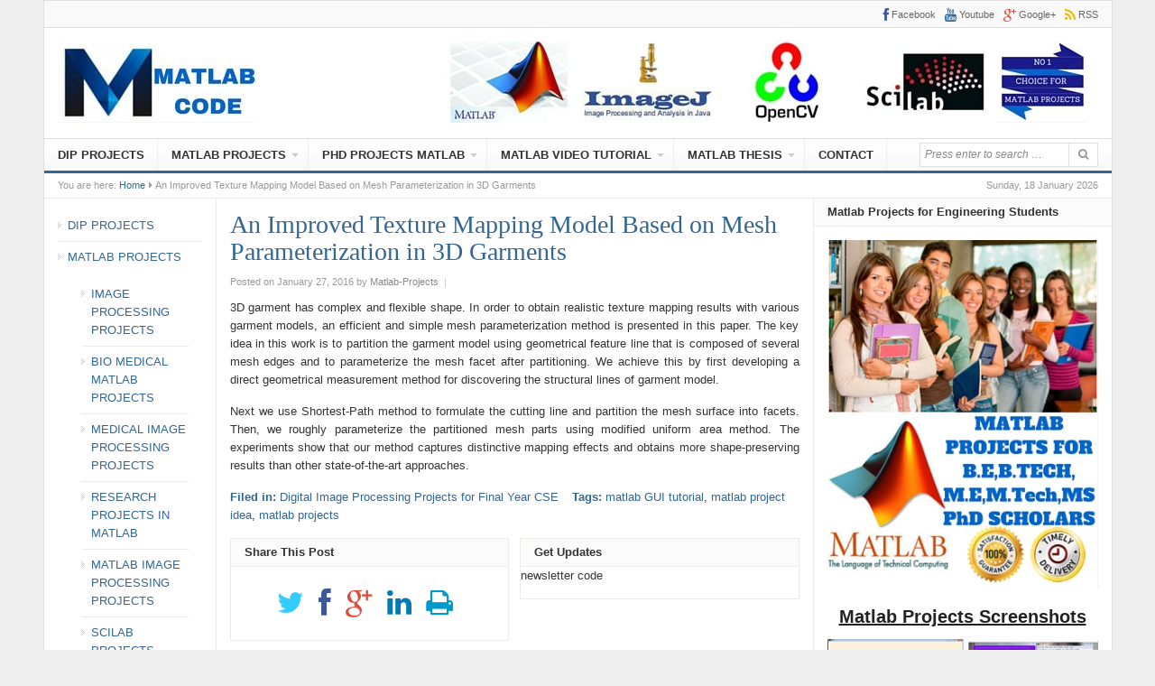

--- FILE ---
content_type: text/html; charset=UTF-8
request_url: https://matlab-code.org/an-improved-texture-mapping-model-based-on-mesh-parameterization-in-3d-garments/
body_size: 10840
content:
<!DOCTYPE html>
<html lang="en-US">
<head>
<meta charset="UTF-8">
<meta name="viewport" content="width=device-width, initial-scale=1">
<link rel="profile" href="http://gmpg.org/xfn/11">
<link rel="pingback" href="https://matlab-code.org/xmlrpc.php">

<meta name='robots' content='index, follow, max-image-preview:large, max-snippet:-1, max-video-preview:-1' />

	<!-- This site is optimized with the Yoast SEO plugin v22.2 - https://yoast.com/wordpress/plugins/seo/ -->
	<title>An Improved Texture Mapping Model Based on MP in 3DG</title>
	<meta name="description" content="An Improved Texture Mapping Model Based on Mesh Parameterization in 3D Garments the partitioned mesh parts using modified uniform area method." />
	<link rel="canonical" href="https://matlab-code.org/an-improved-texture-mapping-model-based-on-mesh-parameterization-in-3d-garments/" />
	<meta property="og:locale" content="en_US" />
	<meta property="og:type" content="article" />
	<meta property="og:title" content="An Improved Texture Mapping Model Based on MP in 3DG" />
	<meta property="og:description" content="An Improved Texture Mapping Model Based on Mesh Parameterization in 3D Garments the partitioned mesh parts using modified uniform area method." />
	<meta property="og:url" content="https://matlab-code.org/an-improved-texture-mapping-model-based-on-mesh-parameterization-in-3d-garments/" />
	<meta property="og:site_name" content="MATLAB PROJECTS" />
	<meta property="article:published_time" content="2016-01-27T09:08:40+00:00" />
	<meta property="article:modified_time" content="2016-01-27T09:19:32+00:00" />
	<meta name="author" content="Matlab-Projects" />
	<meta name="twitter:card" content="summary_large_image" />
	<meta name="twitter:label1" content="Written by" />
	<meta name="twitter:data1" content="Matlab-Projects" />
	<meta name="twitter:label2" content="Est. reading time" />
	<meta name="twitter:data2" content="1 minute" />
	<script type="application/ld+json" class="yoast-schema-graph">{"@context":"https://schema.org","@graph":[{"@type":"WebPage","@id":"https://matlab-code.org/an-improved-texture-mapping-model-based-on-mesh-parameterization-in-3d-garments/","url":"https://matlab-code.org/an-improved-texture-mapping-model-based-on-mesh-parameterization-in-3d-garments/","name":"An Improved Texture Mapping Model Based on MP in 3DG","isPartOf":{"@id":"https://matlab-code.org/#website"},"datePublished":"2016-01-27T09:08:40+00:00","dateModified":"2016-01-27T09:19:32+00:00","author":{"@id":"https://matlab-code.org/#/schema/person/bc3ad237c4ab5921e03d54ff4612235a"},"description":"An Improved Texture Mapping Model Based on Mesh Parameterization in 3D Garments the partitioned mesh parts using modified uniform area method.","breadcrumb":{"@id":"https://matlab-code.org/an-improved-texture-mapping-model-based-on-mesh-parameterization-in-3d-garments/#breadcrumb"},"inLanguage":"en-US","potentialAction":[{"@type":"ReadAction","target":["https://matlab-code.org/an-improved-texture-mapping-model-based-on-mesh-parameterization-in-3d-garments/"]}]},{"@type":"BreadcrumbList","@id":"https://matlab-code.org/an-improved-texture-mapping-model-based-on-mesh-parameterization-in-3d-garments/#breadcrumb","itemListElement":[{"@type":"ListItem","position":1,"name":"Home","item":"https://matlab-code.org/"},{"@type":"ListItem","position":2,"name":"An Improved Texture Mapping Model Based on Mesh Parameterization in 3D Garments"}]},{"@type":"WebSite","@id":"https://matlab-code.org/#website","url":"https://matlab-code.org/","name":"MATLAB PROJECTS","description":"Matlab Projects for Engineering Students","potentialAction":[{"@type":"SearchAction","target":{"@type":"EntryPoint","urlTemplate":"https://matlab-code.org/?s={search_term_string}"},"query-input":"required name=search_term_string"}],"inLanguage":"en-US"},{"@type":"Person","@id":"https://matlab-code.org/#/schema/person/bc3ad237c4ab5921e03d54ff4612235a","name":"Matlab-Projects","image":{"@type":"ImageObject","inLanguage":"en-US","@id":"https://matlab-code.org/#/schema/person/image/","url":"https://secure.gravatar.com/avatar/0566ec98b4d348b3af1fed858b9c20d3?s=96&d=mm&r=g","contentUrl":"https://secure.gravatar.com/avatar/0566ec98b4d348b3af1fed858b9c20d3?s=96&d=mm&r=g","caption":"Matlab-Projects"},"url":"https://matlab-code.org/author/admin/"}]}</script>
	<!-- / Yoast SEO plugin. -->


<link rel='dns-prefetch' href='//www.googletagmanager.com' />
<link rel="alternate" type="application/rss+xml" title="MATLAB PROJECTS &raquo; Feed" href="https://matlab-code.org/feed/" />
<script type="text/javascript">
/* <![CDATA[ */
window._wpemojiSettings = {"baseUrl":"https:\/\/s.w.org\/images\/core\/emoji\/14.0.0\/72x72\/","ext":".png","svgUrl":"https:\/\/s.w.org\/images\/core\/emoji\/14.0.0\/svg\/","svgExt":".svg","source":{"concatemoji":"https:\/\/matlab-code.org\/wp-includes\/js\/wp-emoji-release.min.js?ver=6.4.7"}};
/*! This file is auto-generated */
!function(i,n){var o,s,e;function c(e){try{var t={supportTests:e,timestamp:(new Date).valueOf()};sessionStorage.setItem(o,JSON.stringify(t))}catch(e){}}function p(e,t,n){e.clearRect(0,0,e.canvas.width,e.canvas.height),e.fillText(t,0,0);var t=new Uint32Array(e.getImageData(0,0,e.canvas.width,e.canvas.height).data),r=(e.clearRect(0,0,e.canvas.width,e.canvas.height),e.fillText(n,0,0),new Uint32Array(e.getImageData(0,0,e.canvas.width,e.canvas.height).data));return t.every(function(e,t){return e===r[t]})}function u(e,t,n){switch(t){case"flag":return n(e,"\ud83c\udff3\ufe0f\u200d\u26a7\ufe0f","\ud83c\udff3\ufe0f\u200b\u26a7\ufe0f")?!1:!n(e,"\ud83c\uddfa\ud83c\uddf3","\ud83c\uddfa\u200b\ud83c\uddf3")&&!n(e,"\ud83c\udff4\udb40\udc67\udb40\udc62\udb40\udc65\udb40\udc6e\udb40\udc67\udb40\udc7f","\ud83c\udff4\u200b\udb40\udc67\u200b\udb40\udc62\u200b\udb40\udc65\u200b\udb40\udc6e\u200b\udb40\udc67\u200b\udb40\udc7f");case"emoji":return!n(e,"\ud83e\udef1\ud83c\udffb\u200d\ud83e\udef2\ud83c\udfff","\ud83e\udef1\ud83c\udffb\u200b\ud83e\udef2\ud83c\udfff")}return!1}function f(e,t,n){var r="undefined"!=typeof WorkerGlobalScope&&self instanceof WorkerGlobalScope?new OffscreenCanvas(300,150):i.createElement("canvas"),a=r.getContext("2d",{willReadFrequently:!0}),o=(a.textBaseline="top",a.font="600 32px Arial",{});return e.forEach(function(e){o[e]=t(a,e,n)}),o}function t(e){var t=i.createElement("script");t.src=e,t.defer=!0,i.head.appendChild(t)}"undefined"!=typeof Promise&&(o="wpEmojiSettingsSupports",s=["flag","emoji"],n.supports={everything:!0,everythingExceptFlag:!0},e=new Promise(function(e){i.addEventListener("DOMContentLoaded",e,{once:!0})}),new Promise(function(t){var n=function(){try{var e=JSON.parse(sessionStorage.getItem(o));if("object"==typeof e&&"number"==typeof e.timestamp&&(new Date).valueOf()<e.timestamp+604800&&"object"==typeof e.supportTests)return e.supportTests}catch(e){}return null}();if(!n){if("undefined"!=typeof Worker&&"undefined"!=typeof OffscreenCanvas&&"undefined"!=typeof URL&&URL.createObjectURL&&"undefined"!=typeof Blob)try{var e="postMessage("+f.toString()+"("+[JSON.stringify(s),u.toString(),p.toString()].join(",")+"));",r=new Blob([e],{type:"text/javascript"}),a=new Worker(URL.createObjectURL(r),{name:"wpTestEmojiSupports"});return void(a.onmessage=function(e){c(n=e.data),a.terminate(),t(n)})}catch(e){}c(n=f(s,u,p))}t(n)}).then(function(e){for(var t in e)n.supports[t]=e[t],n.supports.everything=n.supports.everything&&n.supports[t],"flag"!==t&&(n.supports.everythingExceptFlag=n.supports.everythingExceptFlag&&n.supports[t]);n.supports.everythingExceptFlag=n.supports.everythingExceptFlag&&!n.supports.flag,n.DOMReady=!1,n.readyCallback=function(){n.DOMReady=!0}}).then(function(){return e}).then(function(){var e;n.supports.everything||(n.readyCallback(),(e=n.source||{}).concatemoji?t(e.concatemoji):e.wpemoji&&e.twemoji&&(t(e.twemoji),t(e.wpemoji)))}))}((window,document),window._wpemojiSettings);
/* ]]> */
</script>
<style id='wp-emoji-styles-inline-css' type='text/css'>

	img.wp-smiley, img.emoji {
		display: inline !important;
		border: none !important;
		box-shadow: none !important;
		height: 1em !important;
		width: 1em !important;
		margin: 0 0.07em !important;
		vertical-align: -0.1em !important;
		background: none !important;
		padding: 0 !important;
	}
</style>
<link rel="stylesheet" href="https://matlab-code.org/wp-content/cache/minify/59e46.css" media="all" />






<script  src="https://matlab-code.org/wp-content/cache/minify/818c0.js"></script>


<!--[if lte IE 9]>
<script type="text/javascript" src="https://matlab-code.org/wp-content/themes/daily/assets/js/html5shiv.js" id="daily-html5-js"></script>
<![endif]-->

<!-- Google Analytics snippet added by Site Kit -->
<script type="text/javascript" src="https://www.googletagmanager.com/gtag/js?id=G-YEDH08DCRS" id="google_gtagjs-js" async></script>
<script type="text/javascript" id="google_gtagjs-js-after">
/* <![CDATA[ */
window.dataLayer = window.dataLayer || [];function gtag(){dataLayer.push(arguments);}
gtag('set', 'linker', {"domains":["matlab-code.org"]} );
gtag("js", new Date());
gtag("set", "developer_id.dZTNiMT", true);
gtag("config", "G-YEDH08DCRS");
/* ]]> */
</script>

<!-- End Google Analytics snippet added by Site Kit -->
<link rel="https://api.w.org/" href="https://matlab-code.org/wp-json/" /><link rel="alternate" type="application/json" href="https://matlab-code.org/wp-json/wp/v2/posts/1019" /><link rel="EditURI" type="application/rsd+xml" title="RSD" href="https://matlab-code.org/xmlrpc.php?rsd" />
<meta name="generator" content="WordPress 6.4.7" />
<link rel='shortlink' href='https://matlab-code.org/?p=1019' />
<link rel="alternate" type="application/json+oembed" href="https://matlab-code.org/wp-json/oembed/1.0/embed?url=https%3A%2F%2Fmatlab-code.org%2Fan-improved-texture-mapping-model-based-on-mesh-parameterization-in-3d-garments%2F" />
<link rel="alternate" type="text/xml+oembed" href="https://matlab-code.org/wp-json/oembed/1.0/embed?url=https%3A%2F%2Fmatlab-code.org%2Fan-improved-texture-mapping-model-based-on-mesh-parameterization-in-3d-garments%2F&#038;format=xml" />

		<!-- GA Google Analytics @ https://m0n.co/ga -->
		<script>
			(function(i,s,o,g,r,a,m){i['GoogleAnalyticsObject']=r;i[r]=i[r]||function(){
			(i[r].q=i[r].q||[]).push(arguments)},i[r].l=1*new Date();a=s.createElement(o),
			m=s.getElementsByTagName(o)[0];a.async=1;a.src=g;m.parentNode.insertBefore(a,m)
			})(window,document,'script','https://www.google-analytics.com/analytics.js','ga');
			ga('create', 'UA-188490609-1', 'auto');
			ga('send', 'pageview');
		</script>

	<meta name="generator" content="Site Kit by Google 1.121.0" />
        <script type="text/javascript">
            var jQueryMigrateHelperHasSentDowngrade = false;

			window.onerror = function( msg, url, line, col, error ) {
				// Break out early, do not processing if a downgrade reqeust was already sent.
				if ( jQueryMigrateHelperHasSentDowngrade ) {
					return true;
                }

				var xhr = new XMLHttpRequest();
				var nonce = '9bad5e2793';
				var jQueryFunctions = [
					'andSelf',
					'browser',
					'live',
					'boxModel',
					'support.boxModel',
					'size',
					'swap',
					'clean',
					'sub',
                ];
				var match_pattern = /\)\.(.+?) is not a function/;
                var erroredFunction = msg.match( match_pattern );

                // If there was no matching functions, do not try to downgrade.
                if ( null === erroredFunction || typeof erroredFunction !== 'object' || typeof erroredFunction[1] === "undefined" || -1 === jQueryFunctions.indexOf( erroredFunction[1] ) ) {
                    return true;
                }

                // Set that we've now attempted a downgrade request.
                jQueryMigrateHelperHasSentDowngrade = true;

				xhr.open( 'POST', 'https://matlab-code.org/wp-admin/admin-ajax.php' );
				xhr.setRequestHeader( 'Content-Type', 'application/x-www-form-urlencoded' );
				xhr.onload = function () {
					var response,
                        reload = false;

					if ( 200 === xhr.status ) {
                        try {
                        	response = JSON.parse( xhr.response );

                        	reload = response.data.reload;
                        } catch ( e ) {
                        	reload = false;
                        }
                    }

					// Automatically reload the page if a deprecation caused an automatic downgrade, ensure visitors get the best possible experience.
					if ( reload ) {
						location.reload();
                    }
				};

				xhr.send( encodeURI( 'action=jquery-migrate-downgrade-version&_wpnonce=' + nonce ) );

				// Suppress error alerts in older browsers
				return true;
			}
        </script>

		<link rel="icon" href="https://matlab-code.org/wp-content/uploads/2016/01/cropped-MATLAB-CODE-32x32.jpg" sizes="32x32" />
<link rel="icon" href="https://matlab-code.org/wp-content/uploads/2016/01/cropped-MATLAB-CODE-192x192.jpg" sizes="192x192" />
<link rel="apple-touch-icon" href="https://matlab-code.org/wp-content/uploads/2016/01/cropped-MATLAB-CODE-180x180.jpg" />
<meta name="msapplication-TileImage" content="https://matlab-code.org/wp-content/uploads/2016/01/cropped-MATLAB-CODE-270x270.jpg" />
</head>

<body class="post-template-default single single-post postid-1019 single-format-standard layout-3c-2 et_divi_builder" itemscope itemtype="http://schema.org/Blog">

<div id="page" class="hfeed site">

	<header id="masthead" class="site-header container clearfix" role="banner" itemscope="itemscope" itemtype="http://schema.org/WPHeader">

			
	<div id="primary-bar">
		<div class="container">

			<nav id="primary-nav" class="main-navigation" role="navigation" itemscope="itemscope" itemtype="http://schema.org/SiteNavigationElement">

				
			</nav><!-- #primary-nav -->

			<div class="header-social"><a href="https://www.facebook.com/Matlab-Projects-1570440949885592" title="Facebook"><i class="fa fa-facebook"></i><span>Facebook</span></a><a href="https://www.youtube.com/channel/UCudwv2MKRqaRqIMG670ALCw/videos?shelf_id=0&#038;view=0&#038;sort=dd" title="Twitter"><i class="fa fa-youtube"></i><span>Youtube</span></a><a href="https://plus.google.com/u/0/b/116730377261717916611/116730377261717916611" title="GooglePlus"><i class="fa fa-google-plus"></i><span>Google+</span></a><a href="https://matlab-code.org/feed/" title="RSS"><i class="fa fa-rss"></i><span>RSS</span></a></div>
		</div>
	</div>


		<div id="logo" itemscope itemtype="http://schema.org/Brand">
<a href="https://matlab-code.org" itemprop="url" rel="home">
<img itemprop="logo" src="https://matlab-code.org/wp-content/uploads/2016/01/MATLAB-CODE.jpg" alt="MATLAB PROJECTS" />
</a>
</div>

					<div class="header-ad">
				<a href="https://matlab-code.org/matlab-projects/
"><img src="https://matlab-code.org/wp-content/uploads/2016/01/Matlab-Projects-for-Engineering-students.jpg" width="150" height="90" Title="Matlab-Projects" alt="Matlab-Projects"/></a>
<a href="https://matlab-code.org/imagej-projects/
"><img src="https://matlab-code.org/wp-content/uploads/2016/01/ImageJ-Projects.jpg" width="150" height="90" Title="ImageJ-Projects" alt="ImageJ-Projects"/></a>
<a href="https://matlab-code.org/opencv-projects/
"><img src="https://matlab-code.org/wp-content/uploads/2016/01/OpenCV-Projects.jpg" width="150" height="90" Title="OpenCV-Projects" alt="OpenCV-Projects"/></a>
<a href="https://matlab-code.org/scilab-projects/
"><img src="https://matlab-code.org/wp-content/uploads/2016/01/Scilab-Projects.jpg" width="150" height="90" Title="Scilab-Projects" alt="Scilab-Projects"/></a>
<a href="https://matlab-code.org/image-processing-projects/
"><img src="https://matlab-code.org/wp-content/uploads/2016/01/Matlab-Project.jpg" width="100" height="90" Title="image-processing-Projects" alt="image-processing-Projects"/></a>			</div>
		
		<div class="clearfix"></div>

		
	<div id="secondary-bar" class="clearfix">
		<div class="container">

			<nav id="secondary-nav" class="main-navigation" role="navigation" itemscope="itemscope" itemtype="http://schema.org/SiteNavigationElement">

				<ul id="secondary-menu" class="secondary-menu sf-menu"><li  id="menu-item-262" class="menu-item menu-item-type-post_type menu-item-object-page menu-item-262"><a href="https://matlab-code.org/dip-projects/">DIP PROJECTS</a></li>
<li  id="menu-item-402" class="menu-item menu-item-type-post_type menu-item-object-page menu-item-has-children menu-item-402"><a href="https://matlab-code.org/matlab-projects/">MATLAB PROJECTS</a>
<ul class="sub-menu">
	<li  id="menu-item-403" class="menu-item menu-item-type-post_type menu-item-object-page menu-item-403"><a href="https://matlab-code.org/image-processing-projects/">IMAGE PROCESSING PROJECTS</a></li>
	<li  id="menu-item-108" class="menu-item menu-item-type-post_type menu-item-object-page menu-item-108"><a href="https://matlab-code.org/bio-medical-matlab-projects/">BIO MEDICAL MATLAB PROJECTS</a></li>
	<li  id="menu-item-406" class="menu-item menu-item-type-post_type menu-item-object-page menu-item-406"><a href="https://matlab-code.org/medical-image-processing-projects/">MEDICAL IMAGE PROCESSING PROJECTS</a></li>
	<li  id="menu-item-111" class="menu-item menu-item-type-post_type menu-item-object-page menu-item-111"><a href="https://matlab-code.org/research-projects-in-matlab/">RESEARCH PROJECTS IN MATLAB</a></li>
	<li  id="menu-item-131" class="menu-item menu-item-type-post_type menu-item-object-page menu-item-131"><a href="https://matlab-code.org/matlab-image-processing-projects/">MATLAB IMAGE PROCESSING PROJECTS</a></li>
	<li  id="menu-item-100" class="menu-item menu-item-type-post_type menu-item-object-page menu-item-100"><a href="https://matlab-code.org/scilab-projects/">SCILAB PROJECTS</a></li>
	<li  id="menu-item-132" class="menu-item menu-item-type-post_type menu-item-object-page menu-item-132"><a href="https://matlab-code.org/neural-network-matlab/">NEURAL NETWORK MATLAB</a></li>
	<li  id="menu-item-138" class="menu-item menu-item-type-post_type menu-item-object-page menu-item-138"><a href="https://matlab-code.org/matlab-video-processing/">MATLAB VIDEO PROCESSING</a></li>
	<li  id="menu-item-272" class="menu-item menu-item-type-post_type menu-item-object-page menu-item-272"><a href="https://matlab-code.org/itk-snap-projects/">ITK SNAP PROJECTS</a></li>
	<li  id="menu-item-142" class="menu-item menu-item-type-post_type menu-item-object-page menu-item-142"><a href="https://matlab-code.org/pdf-matlab/">PDF MATLAB</a></li>

</ul>
</li>
<li  id="menu-item-116" class="menu-item menu-item-type-post_type menu-item-object-page menu-item-has-children menu-item-116"><a href="https://matlab-code.org/phd-projects-matlab/">PHD PROJECTS MATLAB</a>
<ul class="sub-menu">
	<li  id="menu-item-288" class="menu-item menu-item-type-post_type menu-item-object-page menu-item-288"><a href="https://matlab-code.org/projects-on-matlab/">PROJECTS ON MATLAB</a></li>
	<li  id="menu-item-289" class="menu-item menu-item-type-post_type menu-item-object-page menu-item-289"><a href="https://matlab-code.org/opencv-projects/">OPENCV PROJECTS</a></li>
	<li  id="menu-item-299" class="menu-item menu-item-type-post_type menu-item-object-page menu-item-299"><a href="https://matlab-code.org/imagej-projects/">IMAGEJ PROJECTS</a></li>
	<li  id="menu-item-300" class="menu-item menu-item-type-post_type menu-item-object-page menu-item-300"><a href="https://matlab-code.org/projects-on-matlab/">PROJECTS ON MATLAB</a></li>
	<li  id="menu-item-307" class="menu-item menu-item-type-post_type menu-item-object-page menu-item-307"><a href="https://matlab-code.org/matlab-projects-on-image-processing/">MATLAB PROJECTS ON IMAGE PROCESSING</a></li>
	<li  id="menu-item-312" class="menu-item menu-item-type-post_type menu-item-object-page menu-item-312"><a href="https://matlab-code.org/matlab-projects-on-image-processing/">MATLAB PROJECTS ON IMAGE PROCESSING</a></li>
	<li  id="menu-item-332" class="menu-item menu-item-type-post_type menu-item-object-page menu-item-332"><a href="https://matlab-code.org/matlab-based-communication-projects/">MATLAB BASED COMMUNICATION PROJECTS</a></li>
	<li  id="menu-item-333" class="menu-item menu-item-type-post_type menu-item-object-page menu-item-333"><a href="https://matlab-code.org/matlab-tutorial-for-beginners/">MATLAB TUTORIAL FOR BEGINNERS</a></li>
	<li  id="menu-item-334" class="menu-item menu-item-type-post_type menu-item-object-page menu-item-334"><a href="https://matlab-code.org/matlab-video-tutorial/">MATLAB VIDEO TUTORIAL</a></li>
	<li  id="menu-item-335" class="menu-item menu-item-type-post_type menu-item-object-page menu-item-335"><a href="https://matlab-code.org/matlab-projects-for-engineering-students/">MATLAB PROJECTS FOR ENGINEERING STUDENTS</a></li>

</ul>
</li>
<li  id="menu-item-346" class="menu-item menu-item-type-post_type menu-item-object-page menu-item-has-children menu-item-346"><a href="https://matlab-code.org/matlab-video-tutorial/">MATLAB VIDEO TUTORIAL</a>
<ul class="sub-menu">
	<li  id="menu-item-342" class="menu-item menu-item-type-post_type menu-item-object-page menu-item-342"><a href="https://matlab-code.org/phd-thesis-matlab-code/">PHD THESIS MATLAB CODE</a></li>
	<li  id="menu-item-343" class="menu-item menu-item-type-post_type menu-item-object-page menu-item-343"><a href="https://matlab-code.org/genetic-algorithm-matlab/">GENETIC ALGORITHM MATLAB</a></li>
	<li  id="menu-item-344" class="menu-item menu-item-type-post_type menu-item-object-page menu-item-344"><a href="https://matlab-code.org/matlab-based-communication-projects/">MATLAB BASED COMMUNICATION PROJECTS</a></li>
	<li  id="menu-item-345" class="menu-item menu-item-type-post_type menu-item-object-page menu-item-345"><a href="https://matlab-code.org/matlab-tutorial-for-beginners/">MATLAB TUTORIAL FOR BEGINNERS</a></li>
	<li  id="menu-item-352" class="menu-item menu-item-type-post_type menu-item-object-page menu-item-352"><a href="https://matlab-code.org/matlab-thesis-phd/">MATLAB THESIS PHD</a></li>
	<li  id="menu-item-362" class="menu-item menu-item-type-post_type menu-item-object-page menu-item-362"><a href="https://matlab-code.org/simulation-matlab/">SIMULATION MATLAB</a></li>
	<li  id="menu-item-363" class="menu-item menu-item-type-post_type menu-item-object-page menu-item-363"><a href="https://matlab-code.org/thesis-on-image-processing/">THESIS ON IMAGE PROCESSING</a></li>
	<li  id="menu-item-364" class="menu-item menu-item-type-post_type menu-item-object-page menu-item-364"><a href="https://matlab-code.org/matlab-programming/">MATLAB PROGRAMMING</a></li>
	<li  id="menu-item-369" class="menu-item menu-item-type-post_type menu-item-object-page menu-item-369"><a href="https://matlab-code.org/matlab-zigbee-projects/">MATLAB ZIGBEE PROJECTS</a></li>

</ul>
</li>
<li  id="menu-item-381" class="menu-item menu-item-type-post_type menu-item-object-page menu-item-has-children menu-item-381"><a href="https://matlab-code.org/matlab-thesis/">MATLAB THESIS</a>
<ul class="sub-menu">
	<li  id="menu-item-380" class="menu-item menu-item-type-post_type menu-item-object-page menu-item-380"><a href="https://matlab-code.org/matlab-for-engineers/">MATLAB FOR ENGINEERS</a></li>
	<li  id="menu-item-404" class="menu-item menu-item-type-post_type menu-item-object-page menu-item-404"><a href="https://matlab-code.org/matlab-simulation-projects/">MATLAB SIMULATION PROJECTS</a></li>
	<li  id="menu-item-405" class="menu-item menu-item-type-post_type menu-item-object-page menu-item-405"><a href="https://matlab-code.org/projects-on-image-processing/">PROJECTS ON IMAGE PROCESSING</a></li>

</ul>
</li>
<li  id="menu-item-6" class="menu-item menu-item-type-post_type menu-item-object-page menu-item-6"><a href="https://matlab-code.org/contact/">CONTACT</a></li>
</ul>
			</nav><!-- #secondary-nav -->

			<div class="search-form">
			<form action="https://matlab-code.org/" role="search">
				<input type="search" class="search-field field" placeholder="Press enter to search &hellip;" value="" name="s" title="Search for:" />
				<button type="submit" name="submit"><i class="fa fa-search"></i></button>
			</form>
		</div>

		</div>
	</div>


	</header><!-- #masthead -->

		<span class="header-date">Sunday, 18 January 2026</span>

					<div id="breadcrumbs">

			
		<div class="breadcrumb-trail breadcrumbs" itemprop="breadcrumb">
			<span class="trail-before">You are here:</span> 
			<span class="trail-begin"><a href="https://matlab-code.org" title="MATLAB PROJECTS" rel="home">Home</a></span>
			 <span class="sep"><i class="fa fa-caret-right"></i></span> <span class="trail-end">An Improved Texture Mapping Model Based on Mesh Parameterization in 3D Garments</span>
		</div>	
</div>		
	<div id="content" class="site-content column">
	<section id="primary" class="content-area column">
		<main id="main" class="site-main column" role="main" class="content">

			
				<article id="post-1019" class="post-1019 post type-post status-publish format-standard hentry category-digital-image-processing-projects-for-final-year-cse tag-matlab-gui-tutorial tag-matlab-project-idea tag-matlab-projects no-post-thumbnail entry" itemscope="itemscope" itemtype="http://schema.org/BlogPosting" itemprop="blogPost">
	
	<header class="entry-header">
		<h1 class="entry-title" itemprop="headline">An Improved Texture Mapping Model Based on Mesh Parameterization in 3D Garments</h1>
		<div class="entry-meta">
			<span class="posted-on">Posted on January 27, 2016</span><span class="byline"> by <span class="author vcard" itemprop="author" itemscope="itemscope" itemtype="http://schema.org/Person"><a class="url fn n" href="https://matlab-code.org/author/admin/" itemprop="url"><span itemprop="name">Matlab-Projects</span></a></span></span> 
			<span class="meta-sep">|</span> 
					</div><!-- .entry-meta -->
	</header><!-- .entry-header -->

									<div class="clearfix"></div>
			
	<div class="entry-content" itemprop="articleBody">
		<p style="text-align: justify;">3D garment has complex and flexible shape. In order to obtain realistic texture mapping results with various garment models, an efficient and simple mesh parameterization method is presented in this paper. The key idea in this work is to partition the garment model using geometrical feature line that is composed of several mesh edges and to parameterize the mesh facet after partitioning. We achieve this by first developing a direct geometrical measurement method for discovering the structural lines of garment model.</p>
<p style="text-align: justify;">Next we use Shortest-Path method to formulate the cutting line and partition the mesh surface into facets. Then, we roughly parameterize the partitioned mesh parts using modified uniform area method. The experiments show that our method captures distinctive mapping effects and obtains more shape-preserving results than other state-of-the-art approaches.</p>
			</div><!-- .entry-content -->

	<footer class="entry-footer">

		<span class="entry-cats"><strong>Filed in:</strong> <a href="https://matlab-code.org/category/digital-image-processing-projects-for-final-year-cse/" rel="category tag">Digital Image Processing Projects for Final Year CSE</a></span> <span class="entry-tags"><strong>Tags:</strong> <a href="https://matlab-code.org/tag/matlab-gui-tutorial/" rel="tag">matlab GUI tutorial</a>, <a href="https://matlab-code.org/tag/matlab-project-idea/" rel="tag">matlab project idea</a>, <a href="https://matlab-code.org/tag/matlab-projects/" rel="tag">matlab projects</a></span>
	</footer><!-- .entry-footer -->
	
</article><!-- #post-## -->
				
					<div class="entry-share">
		<h3>Share This Post</h3>
		<ul>
			<li><a href="https://twitter.com/intent/tweet?text=An Improved Texture Mapping Model Based on Mesh Parameterization in 3D Garments&url=https%3A%2F%2Fmatlab-code.org%2Fan-improved-texture-mapping-model-based-on-mesh-parameterization-in-3d-garments%2F"><i class="fa fa-twitter"></i></a></li>
			<li><a href="https://www.facebook.com/sharer/sharer.php?u=https%3A%2F%2Fmatlab-code.org%2Fan-improved-texture-mapping-model-based-on-mesh-parameterization-in-3d-garments%2F"><i class="fa fa-facebook"></i></a></li>
			<li><a href="https://plus.google.com/share?url=https%3A%2F%2Fmatlab-code.org%2Fan-improved-texture-mapping-model-based-on-mesh-parameterization-in-3d-garments%2F"><i class="fa fa-google-plus"></i></a></li>
			<li><a href="https://www.linkedin.com/shareArticle?mini=true&url=https%3A%2F%2Fmatlab-code.org%2Fan-improved-texture-mapping-model-based-on-mesh-parameterization-in-3d-garments%2F&title=An Improved Texture Mapping Model Based on Mesh Parameterization in 3D Garments&summary=3D garment has complex and flexible shape. In order to obtain realistic texture mapping results with various garment models, an efficient and simple mesh parameterization method is presented in this paper. The key idea in this work is to partition the garment model using geometrical feature line that is composed of several mesh edges and&hellip;&source=MATLAB PROJECTS"><i class="fa fa-linkedin"></i></a></li>
			<li><a href="javascript:window.print()"><i class="fa fa-print"></i></a></li>
		</ul>
	</div>

				<div class="newsletter-form"><h3>Get Updates</h3>newsletter code</div> 

				<div class="clearfix"></div>

				
			<div class="related-posts">
				<h3>Related Posts</h3>
				<ul class="clearfix">
											<li>
							<a href="https://matlab-code.org/an-intelligent-mobile-based-automatic-diagnostic-system-to-identify-retinal-diseases-using-mathematical-morphological-operations/">
																	<h2 class="entry-title">An intelligent mobile-based automatic diagnostic system to identify retinal diseases using mathematical morphological operations</h2>							</a>
						</li>
											<li>
							<a href="https://matlab-code.org/image-adaptive-and-high-capacity-watermarking-system-using-accurate-zernike-moments/">
																	<h2 class="entry-title">Image adaptive and high-capacity watermarking system using accurate Zernike moments</h2>							</a>
						</li>
											<li>
							<a href="https://matlab-code.org/generation-of-conspicuity-improved-synthetic-image-from-digital-breast-tomosynthesis/">
																	<h2 class="entry-title">Generation of conspicuity-improved synthetic image from digital breast tomosynthesis</h2>							</a>
						</li>
											<li>
							<a href="https://matlab-code.org/experimental-study-of-phase-sensitive-detection-technique-in-ect-system/">
																	<h2 class="entry-title">Experimental study of phase sensitive detection technique in ECT system</h2>							</a>
						</li>
									</ul>
			</div>
		
		
				
			
		</main><!-- #main -->

	
<div class="widget-area sidebar2 column" role="complementary" aria-label="Secondary Sidebar" itemscope="itemscope" itemtype="http://schema.org/WPSideBar">
	<aside id="nav_menu-2" class="widget widget_nav_menu"><div class="menu-header-menu-container"><ul id="menu-header-menu" class="menu"><li class="menu-item menu-item-type-post_type menu-item-object-page menu-item-262"><a href="https://matlab-code.org/dip-projects/">DIP PROJECTS</a></li>
<li class="menu-item menu-item-type-post_type menu-item-object-page menu-item-has-children menu-item-402"><a href="https://matlab-code.org/matlab-projects/">MATLAB PROJECTS</a>
<ul class="sub-menu">
	<li class="menu-item menu-item-type-post_type menu-item-object-page menu-item-403"><a href="https://matlab-code.org/image-processing-projects/">IMAGE PROCESSING PROJECTS</a></li>
	<li class="menu-item menu-item-type-post_type menu-item-object-page menu-item-108"><a href="https://matlab-code.org/bio-medical-matlab-projects/">BIO MEDICAL MATLAB PROJECTS</a></li>
	<li class="menu-item menu-item-type-post_type menu-item-object-page menu-item-406"><a href="https://matlab-code.org/medical-image-processing-projects/">MEDICAL IMAGE PROCESSING PROJECTS</a></li>
	<li class="menu-item menu-item-type-post_type menu-item-object-page menu-item-111"><a href="https://matlab-code.org/research-projects-in-matlab/">RESEARCH PROJECTS IN MATLAB</a></li>
	<li class="menu-item menu-item-type-post_type menu-item-object-page menu-item-131"><a href="https://matlab-code.org/matlab-image-processing-projects/">MATLAB IMAGE PROCESSING PROJECTS</a></li>
	<li class="menu-item menu-item-type-post_type menu-item-object-page menu-item-100"><a href="https://matlab-code.org/scilab-projects/">SCILAB PROJECTS</a></li>
	<li class="menu-item menu-item-type-post_type menu-item-object-page menu-item-132"><a href="https://matlab-code.org/neural-network-matlab/">NEURAL NETWORK MATLAB</a></li>
	<li class="menu-item menu-item-type-post_type menu-item-object-page menu-item-138"><a href="https://matlab-code.org/matlab-video-processing/">MATLAB VIDEO PROCESSING</a></li>
	<li class="menu-item menu-item-type-post_type menu-item-object-page menu-item-272"><a href="https://matlab-code.org/itk-snap-projects/">ITK SNAP PROJECTS</a></li>
	<li class="menu-item menu-item-type-post_type menu-item-object-page menu-item-142"><a href="https://matlab-code.org/pdf-matlab/">PDF MATLAB</a></li>
</ul>
</li>
<li class="menu-item menu-item-type-post_type menu-item-object-page menu-item-has-children menu-item-116"><a href="https://matlab-code.org/phd-projects-matlab/">PHD PROJECTS MATLAB</a>
<ul class="sub-menu">
	<li class="menu-item menu-item-type-post_type menu-item-object-page menu-item-288"><a href="https://matlab-code.org/projects-on-matlab/">PROJECTS ON MATLAB</a></li>
	<li class="menu-item menu-item-type-post_type menu-item-object-page menu-item-289"><a href="https://matlab-code.org/opencv-projects/">OPENCV PROJECTS</a></li>
	<li class="menu-item menu-item-type-post_type menu-item-object-page menu-item-299"><a href="https://matlab-code.org/imagej-projects/">IMAGEJ PROJECTS</a></li>
	<li class="menu-item menu-item-type-post_type menu-item-object-page menu-item-300"><a href="https://matlab-code.org/projects-on-matlab/">PROJECTS ON MATLAB</a></li>
	<li class="menu-item menu-item-type-post_type menu-item-object-page menu-item-307"><a href="https://matlab-code.org/matlab-projects-on-image-processing/">MATLAB PROJECTS ON IMAGE PROCESSING</a></li>
	<li class="menu-item menu-item-type-post_type menu-item-object-page menu-item-312"><a href="https://matlab-code.org/matlab-projects-on-image-processing/">MATLAB PROJECTS ON IMAGE PROCESSING</a></li>
	<li class="menu-item menu-item-type-post_type menu-item-object-page menu-item-332"><a href="https://matlab-code.org/matlab-based-communication-projects/">MATLAB BASED COMMUNICATION PROJECTS</a></li>
	<li class="menu-item menu-item-type-post_type menu-item-object-page menu-item-333"><a href="https://matlab-code.org/matlab-tutorial-for-beginners/">MATLAB TUTORIAL FOR BEGINNERS</a></li>
	<li class="menu-item menu-item-type-post_type menu-item-object-page menu-item-334"><a href="https://matlab-code.org/matlab-video-tutorial/">MATLAB VIDEO TUTORIAL</a></li>
	<li class="menu-item menu-item-type-post_type menu-item-object-page menu-item-335"><a href="https://matlab-code.org/matlab-projects-for-engineering-students/">MATLAB PROJECTS FOR ENGINEERING STUDENTS</a></li>
</ul>
</li>
<li class="menu-item menu-item-type-post_type menu-item-object-page menu-item-has-children menu-item-346"><a href="https://matlab-code.org/matlab-video-tutorial/">MATLAB VIDEO TUTORIAL</a>
<ul class="sub-menu">
	<li class="menu-item menu-item-type-post_type menu-item-object-page menu-item-342"><a href="https://matlab-code.org/phd-thesis-matlab-code/">PHD THESIS MATLAB CODE</a></li>
	<li class="menu-item menu-item-type-post_type menu-item-object-page menu-item-343"><a href="https://matlab-code.org/genetic-algorithm-matlab/">GENETIC ALGORITHM MATLAB</a></li>
	<li class="menu-item menu-item-type-post_type menu-item-object-page menu-item-344"><a href="https://matlab-code.org/matlab-based-communication-projects/">MATLAB BASED COMMUNICATION PROJECTS</a></li>
	<li class="menu-item menu-item-type-post_type menu-item-object-page menu-item-345"><a href="https://matlab-code.org/matlab-tutorial-for-beginners/">MATLAB TUTORIAL FOR BEGINNERS</a></li>
	<li class="menu-item menu-item-type-post_type menu-item-object-page menu-item-352"><a href="https://matlab-code.org/matlab-thesis-phd/">MATLAB THESIS PHD</a></li>
	<li class="menu-item menu-item-type-post_type menu-item-object-page menu-item-362"><a href="https://matlab-code.org/simulation-matlab/">SIMULATION MATLAB</a></li>
	<li class="menu-item menu-item-type-post_type menu-item-object-page menu-item-363"><a href="https://matlab-code.org/thesis-on-image-processing/">THESIS ON IMAGE PROCESSING</a></li>
	<li class="menu-item menu-item-type-post_type menu-item-object-page menu-item-364"><a href="https://matlab-code.org/matlab-programming/">MATLAB PROGRAMMING</a></li>
	<li class="menu-item menu-item-type-post_type menu-item-object-page menu-item-369"><a href="https://matlab-code.org/matlab-zigbee-projects/">MATLAB ZIGBEE PROJECTS</a></li>
</ul>
</li>
<li class="menu-item menu-item-type-post_type menu-item-object-page menu-item-has-children menu-item-381"><a href="https://matlab-code.org/matlab-thesis/">MATLAB THESIS</a>
<ul class="sub-menu">
	<li class="menu-item menu-item-type-post_type menu-item-object-page menu-item-380"><a href="https://matlab-code.org/matlab-for-engineers/">MATLAB FOR ENGINEERS</a></li>
	<li class="menu-item menu-item-type-post_type menu-item-object-page menu-item-404"><a href="https://matlab-code.org/matlab-simulation-projects/">MATLAB SIMULATION PROJECTS</a></li>
	<li class="menu-item menu-item-type-post_type menu-item-object-page menu-item-405"><a href="https://matlab-code.org/projects-on-image-processing/">PROJECTS ON IMAGE PROCESSING</a></li>
</ul>
</li>
<li class="menu-item menu-item-type-post_type menu-item-object-page menu-item-6"><a href="https://matlab-code.org/contact/">CONTACT</a></li>
</ul></div></aside></div><!-- #secondary -->
	</section><!-- #primary -->


<div id="secondary" class="widget-area sidebar1 column" role="complementary" aria-label="Primary Sidebar" itemscope="itemscope" itemtype="http://schema.org/WPSideBar">
	<aside id="text-3" class="widget widget_text"><h3 class="widget-title">Matlab Projects for Engineering Students</h3>			<div class="textwidget"><style>
h1,strong{
color:#326693!important;
}
</style>
<img src="https://matlab-code.org/wp-content/uploads/2016/01/MATLAB-PROJECTS-FOR-ENGINEERING-STUDENTS-.jpg" width="330" height="425" alt="matlab projects for engineering students" title="matlab projects for engineering students"/>
<br/>
<center><h4> <u>Matlab Projects Screenshots</u> </h4></center>
<img src="https://matlab-code.org/wp-content/uploads/2016/03/Matlab-Project-screenshot.jpg" width="330" height="1900" alt="Latest Matlab projects Screenshots" title=" Latest Matlab projects Screenshots"/></div>
		</aside><aside id="daily-random-2" class="widget widget-daily-random posts-thumbnail-widget"><h3 class="widget-title">Random Latest Matlab Projects Titles</h3><ul class="standard-style"><li><a href="https://matlab-code.org/foreground-suppression-for-capturing-and-reproduction-of-crowded-acoustic-environments/" rel="bookmark">Foreground suppression for capturing and reproduction of crowded acoustic environments</a></li><li><a href="https://matlab-code.org/impact-of-echo-canceller-taps-quantization-on-repeater-stability/" rel="bookmark">Impact of echo canceller taps quantization on repeater stability</a></li><li><a href="https://matlab-code.org/key-point-matching-with-post-filter-using-sift-and-brief-in-logo-spotting/" rel="bookmark">Key-point matching with post-filter using SIFT and BRIEF in logo spotting</a></li><li><a href="https://matlab-code.org/stt-mram-cell-reliability-evaluation-under-process-voltage-and-temperature-pvt-variations/" rel="bookmark">STT-MRAM cell reliability evaluation under process, voltage and temperature (PVT) variations</a></li><li><a href="https://matlab-code.org/dynamic-modeling-and-simulation-of-temperature-and-current-effects-on-an-electric-vehicles-lithium-ion-battery/" rel="bookmark">Dynamic modeling and simulation of temperature and current effects on an electric vehicles Lithium Ion battery</a></li></ul></aside><aside id="search-2" class="widget widget_search"><h3 class="widget-title">Want to Know More Details ! Customized Search</h3><form method="get" class="searchform" id="searchform" action="https://matlab-code.org/" role="search">
	<div>
		<input type="search" class="search-field field" placeholder="Press enter to search &hellip;" value="" name="s" title="Search for:" />
	</div>
</form></aside></div><!-- #secondary -->	</div><!-- #content -->

	<div class="clearfix"></div>

	<footer id="footer" class="container clearfix" role="contentinfo" itemscope="itemscope" itemtype="http://schema.org/WPFooter">

		<div class="footer-column footer-column-1">
			<aside id="text-4" class="widget widget_text"><h3 class="widget-title">Innovative Matlab Projects</h3>			<div class="textwidget">We provide matlab training for students to know about matlab and their real time application. We encourage students to develop more <b><u>innovative real time projects under matlab.</u></b> <br/>
<u>Project guidance:</u><br/>
 We ensure project guidance for <br/>
•	B.E / B.Tech.<br/>
•	M.E / M.Tech.<br/>
•	PhD Research Scholars.<br/>
•	B.sc/ M.sc (CS, IT).<br/>

</div>
		</aside>		</div>

		<div class="footer-column footer-column-2">
			<aside id="text-5" class="widget widget_text"><h3 class="widget-title">Matlab domain:</h3>			<div class="textwidget">We implement various domains in matlab projects. We listed the matlab domain are<br/>
•	Image processing. <br/>
•	Power electronics.<br/>
•	Simulink.<br/>
•	Digital signal Processing.<br/>
•	Steganography projects.<br/>
•	Digital image processing projects. <br/>
•	Wireless communication. <br/>
•	Visual Cryptography Matlab<br/>
•	Watermarking Matlab. <br/>
</div>
		</aside>		</div>

		<div class="footer-column footer-column-3">
			<aside id="text-6" class="widget widget_text"><h3 class="widget-title">Why we use Matlab tools?</h3>			<div class="textwidget">Matlab provides various tools to develop efficient algorithm are:<br/>
•	<b><u>Matlab editor:</u></b>  it provides editing and debugging features as set breakpoint and step through individual line of codes.<br/>
•	<b><u>Command window:</u></b>   provide interaction to enter data, programs and commands are executed and to display a results.<br/>
•	<b><u>Code analyzer:</u></b>   automatically verify codes to avoid problems and recommend modification to enhance performance.<br/>
•	<b><u>Matlab profiler:</u></b>   compute matlab program performance and find code modification for enhancement.
</div>
		</aside>		</div>

		<div class="footer-column footer-column-4">
			<aside id="text-7" class="widget widget_text"><h3 class="widget-title">Reason To Choose US?</h3>			<div class="textwidget">We developed more than 550+ projects in matlab under image processing, signal processing and neural network. We trained more than 300 students to develop final year projects in matlab. Technology are growing very fast with new innovation ideas, similarly matlab also updated with latest technologies and provides various real time projects. Our Matlab-Code.Org contains more than 50 team members to implement matlab projects. Every year, we published a matlab projects under image processing and medical imaging in International conference and publications.</div>
		</aside>		</div>

		<div id="site-bottom" class="container clearfix">

			<div class="copyright">© Copyright 2016 <a href="https://matlab-code.org">MATLAB PROJECTS</a> · Designed by Matlabprojects</div><!-- .copyright -->

		</div>
<br>    
&copy; 2005 - 2026 <strong><a href="http://ieeeproject.org/ieee-projects-cse/ieee-projects-on-data-mining/">data mining projects </a></strong> | <a href="https://phdprime.com" target="_blank" >Medical manuscript writing services</a><br>
		
	</footer><!-- #colophon -->
	
</div><!-- #page -->

<script type="text/javascript">/* <![CDATA[ */ jQuery(document).ready( function() { jQuery.post( "https://matlab-code.org/wp-admin/admin-ajax.php", { action : "entry_views", _ajax_nonce : "069173b379", post_id : 1019 } ); } ); /* ]]> */</script>

<script  src="https://matlab-code.org/wp-content/cache/minify/e5358.js"></script>

<script type="text/javascript" id="contact-form-7-js-extra">
/* <![CDATA[ */
var wpcf7 = {"api":{"root":"https:\/\/matlab-code.org\/wp-json\/","namespace":"contact-form-7\/v1"},"cached":"1"};
/* ]]> */
</script>




<script  src="https://matlab-code.org/wp-content/cache/minify/5e375.js"></script>

<script type="text/javascript" id="et-builder-modules-script-js-extra">
/* <![CDATA[ */
var et_custom = {"ajaxurl":"https:\/\/matlab-code.org\/wp-admin\/admin-ajax.php","images_uri":"https:\/\/matlab-code.org\/wp-content\/themes\/daily\/images","builder_images_uri":"https:\/\/matlab-code.org\/wp-content\/plugins\/divi-builder\/framework\/images","et_load_nonce":"82667460ea","subscription_failed":"Please, check the fields below to make sure you entered the correct information.","fill":"Fill","field":"field","invalid":"Invalid email","captcha":"Captcha","prev":"Prev","previous":"Previous","next":"Next","wrong_captcha":"You entered the wrong number in captcha.","is_builder_plugin_used":"1","is_divi_theme_used":""};
/* ]]> */
</script>
<script  src="https://matlab-code.org/wp-content/cache/minify/d4e23.js"></script>

	<script type="text/javascript">

		$(document).ready(function(){
			$('#primary-menu').slicknav({
				prependTo:'#primary-bar',
				label: "PAGES"
			});
			$('#secondary-menu').slicknav({
				prependTo:'#secondary-bar',
				label: "CATEGORIES"
			});
		});

	</script>
	
</body>
</html>

<!--
Performance optimized by W3 Total Cache. Learn more: https://www.boldgrid.com/w3-total-cache/

Object Caching 33/753 objects using Disk
Page Caching using Disk: Enhanced 
Minified using Disk

Served from: matlab-code.org @ 2026-01-18 00:48:39 by W3 Total Cache
-->

--- FILE ---
content_type: text/css
request_url: https://matlab-code.org/wp-content/cache/minify/59e46.css
body_size: 45250
content:
.wpcf7 .screen-reader-response{position:absolute;overflow:hidden;clip:rect(1px, 1px, 1px, 1px);clip-path:inset(50%);height:1px;width:1px;margin:-1px;padding:0;border:0;word-wrap:normal !important}.wpcf7 form .wpcf7-response-output{margin:2em
0.5em 1em;padding:0.2em 1em;border:2px
solid #00a0d2}.wpcf7 form.init .wpcf7-response-output,
.wpcf7 form.resetting .wpcf7-response-output,
.wpcf7 form.submitting .wpcf7-response-output{display:none}.wpcf7 form.sent .wpcf7-response-output{border-color:#46b450}.wpcf7 form.failed .wpcf7-response-output,
.wpcf7 form.aborted .wpcf7-response-output{border-color:#dc3232}.wpcf7 form.spam .wpcf7-response-output{border-color:#f56e28}.wpcf7 form.invalid .wpcf7-response-output,
.wpcf7 form.unaccepted .wpcf7-response-output,
.wpcf7 form.payment-required .wpcf7-response-output{border-color:#ffb900}.wpcf7-form-control-wrap{position:relative}.wpcf7-not-valid-tip{color:#dc3232;font-size:1em;font-weight:normal;display:block}.use-floating-validation-tip .wpcf7-not-valid-tip{position:relative;top:-2ex;left:1em;z-index:100;border:1px
solid #dc3232;background:#fff;padding: .2em .8em;width:24em}.wpcf7-list-item{display:inline-block;margin:0
0 0 1em}.wpcf7-list-item-label::before,.wpcf7-list-item-label::after{content:" "}.wpcf7-spinner{visibility:hidden;display:inline-block;background-color:#23282d;opacity:0.75;width:24px;height:24px;border:none;border-radius:100%;padding:0;margin:0
24px;position:relative}form.submitting .wpcf7-spinner{visibility:visible}.wpcf7-spinner::before{content:'';position:absolute;background-color:#fbfbfc;top:4px;left:4px;width:6px;height:6px;border:none;border-radius:100%;transform-origin:8px 8px;animation-name:spin;animation-duration:1000ms;animation-timing-function:linear;animation-iteration-count:infinite}@media (prefers-reduced-motion: reduce){.wpcf7-spinner::before{animation-name:blink;animation-duration:2000ms}}@keyframes
spin{from{transform:rotate(0deg)}to{transform:rotate(360deg)}}@keyframes
blink{from{opacity:0}50%{opacity:1}to{opacity:0}}.wpcf7 [inert]{opacity:0.5}.wpcf7 input[type="file"]{cursor:pointer}.wpcf7 input[type="file"]:disabled{cursor:default}.wpcf7 .wpcf7-submit:disabled{cursor:not-allowed}.wpcf7 input[type="url"],
.wpcf7 input[type="email"],
.wpcf7 input[type="tel"]{direction:ltr}.wpcf7-reflection>output{display:list-item;list-style:none}.wpcf7-reflection>output[hidden]{display:none}/*!
 * Theme Name: Daily
 * Theme URI: http://www.theme-junkie.com/themes/daily
 * Description: WordPress Blog/Magazine Theme by Theme Junkie.
 * Version: 3.0.2
 * Author: Theme Junkie
 * Author URI: http://www.theme-junkie.com/
 * Tags: theme-options, right-sidebar, responsive-layout, custom-background, custom-menu, threaded-comments, translation-ready
 * Text Domain: daily
 *
 * License: GNU General Public License v2.0 or later
 * License URI: http://www.gnu.org/licenses/gpl-2.0.html
 *
 * Daily WordPress Theme, Copyright 2015 http://www.theme-junkie.com/
 * Daily is distributed under the terms of the GNU GPL
 *
 * Please DO NOT EDIT THIS FILE, if you want to customize the styles, you can create a child theme
 * See: http://codex.wordpress.org/Child_Themes
 *//*! normalize.css v3.0.0 | MIT License | git.io/normalize */html{font-family:sans-serif;-ms-text-size-adjust:100%;-webkit-text-size-adjust:100%}body{margin:0}article,aside,details,figcaption,figure,footer,header,hgroup,main,nav,section,summary{display:block}audio,canvas,progress,video{display:inline-block;vertical-align:baseline}audio:not([controls]){display:none;height:0}[hidden],template{display:none}a{background:transparent}a:active,a:hover{outline:0}abbr[title]{border-bottom:1px dotted}b,strong{font-weight:700}dfn{font-style:italic}h1{font-size:2em;margin:0.67em 0}mark{background:#ff0;color:#000}small{font-size:80%}sub,sup{font-size:75%;line-height:0;position:relative;vertical-align:baseline}sup{top:-0.5em}sub{bottom:-0.25em}img{border:0}svg:not(:root){overflow:hidden}figure{margin:0}hr{-webkit-box-sizing:content-box;box-sizing:content-box;height:0}pre{overflow:auto}code,kbd,pre,samp{font-family:monospace, monospace;font-size:1em}button,input,optgroup,select,textarea{color:inherit;font:inherit;margin:0}button{overflow:visible}button,select{text-transform:none}button,html input[type="button"],input[type="reset"],input[type="submit"]{-webkit-appearance:button;cursor:pointer}button[disabled],html input[disabled]{cursor:default}button::-moz-focus-inner,input::-moz-focus-inner{border:0;padding:0}input{line-height:normal}input[type="checkbox"],input[type="radio"]{-webkit-box-sizing:border-box;box-sizing:border-box;padding:0}input[type="number"]::-webkit-inner-spin-button,input[type="number"]::-webkit-outer-spin-button{height:auto}input[type="search"]{-webkit-appearance:textfield;-webkit-box-sizing:content-box;box-sizing:content-box}input[type="search"]::-webkit-search-cancel-button,input[type="search"]::-webkit-search-decoration{-webkit-appearance:none}fieldset{border:1px solid #c0c0c0;margin:0 2px;padding:0.35em 0.625em 0.75em}legend{border:0;padding:0}textarea{overflow:auto}optgroup{font-weight:700}table{border-collapse:collapse;border-spacing:0}td,th{padding:0}*,*:before,*:after{-webkit-box-sizing:border-box;box-sizing:border-box}* html{font-size:100%}html{font-size:16px;line-height:1.5em;min-height:100%}body{background:#fff;color:#222;font-family:Arial, "Helvetica Neue", Helvetica, sans-serif;font-style:normal;font-weight:400}::-moz-selection{background:#000;color:#fff;text-shadow:none}::selection{background:#000;color:#fff;text-shadow:none}::-moz-selection{background:#000;color:#fff;text-shadow:none}.alignleft{float:left;margin-right:1.5em}.alignright{float:right;margin-left:1.5em}.aligncenter{clear:both}.alignnone{display:block}.screen-reader-text{clip:rect(1px, 1px, 1px, 1px);position:absolute}.sticky,.bypostauthor{background:inherit;color:inherit}div,dl,dt,dd,ul,ol,li,h1,h2,h3,h4,h5,h6,pre,form,p,blockquote,th,td{direction:ltr;margin:0;padding:0}a{text-decoration:none}a:hover,a:visited:hover{text-decoration:underline}h1,h2,h3,h4,h5,h6{margin:12px 0;margin:0.75rem 0;color:#222;font-family:Arial, "Helvetica Neue", Helvetica, sans-serif;font-style:normal;font-weight:700}h1,.h1{font-size:36px;font-size:2.25rem;line-height:1.1em}h2,.h2{font-size:30px;font-size:1.875rem;line-height:1.1em}h3,.h3{font-size:24px;font-size:1.5rem;line-height:1.3em}h4,.h4{font-size:20px;font-size:1.25rem;line-height:1.3em}h5,.h5{font-size:16px;font-size:1rem}h6,.h6{font-size:14px;font-size:0.875rem}p{margin:0 0 24px;margin:0 0 1.5rem}abbr[title],dfn[title]{cursor:help}del{color:#aaa;text-decoration:line-through;vertical-align:baseline}pre{margin:24px 0;margin:1.5rem 0;padding:24px;padding:1.5rem;background-color:#fafafa;border-bottom:1px solid #ededed;border-top:1px solid #ededed;color:#2080ad}code{color:#2080ad}ins{background:#fff9c0;text-decoration:none}blockquote{margin:24px 40px;margin:1.5rem 2.5rem;padding-left:20px;padding-left:1.25rem;border-left:3px solid #eee;color:#aaa;font-style:italic;font-family:Georgia, Palatino, "Palatino Linotype", Times, "Times New Roman", serif}blockquote cite{padding:10px 0 0 20px;padding:0.625rem 0 0 1.25rem;color:#555;display:block;position:relative}blockquote cite:before{content:'\2014';left:0;position:absolute}q:before,q:after,blockquote:before,blockquote:after{content:""}address{margin:0 0 24px;margin:0 0 1.5rem;display:block}ul,ol{margin:16px 0;margin:1rem 0;padding:0 0 0 24px;padding:0 0 0 1.5rem}ul{list-style:disc}ol{list-style-type:decimal}ol ol{list-style:upper-alpha}ol ol ol{list-style:lower-roman}ol ol ol ol{list-style:lower-alpha}li ul,li ol{margin:0}dl{margin:24px;margin:1.5rem}dt{font-weight:700}dd{margin-bottom:24px;margin-bottom:1.5rem}hr{margin:24px 0;margin:1.5rem 0;border-top:1px solid #ddd;border-bottom:0;border-right:0;border-left:0;clear:both;height:1px;min-height:0}hr.dotted{border-style:dotted}hr.dashed{border-style:dashed}hr.blackborder{border-color:#000}hr.whiteborder{border-color:#fff}@media print{*{background:transparent !important;color:#000 !important;-webkit-box-shadow:none !important;box-shadow:none !important;text-shadow:none !important}a,a:visited{text-decoration:underline}a[href]:after{content:" (" attr(href) ")"}abbr[title]:after{content:" (" attr(title) ")"}.ir a:after,a[href^="javascript:"]:after,a[href^="#"]:after{content:""}pre,blockquote{border:1px solid #999;page-break-inside:avoid}thead{display:table-header-group}tr,img{page-break-inside:avoid}img{max-width:100% !important}@page{margin:0.5cm}p,h2,h3{orphans:3;widows:3}h2,h3{page-break-after:avoid}}form{font-size:16px;font-size:1rem}input[type="search"]::-webkit-search-decoration{display:none}input:invalid,button:invalid,a.button:invalid,select:invalid,textarea:invalid{-webkit-box-shadow:none;box-shadow:none}input[type="file"]:focus,input[type="file"]:active,input[type="radio"]:focus,input[type="radio"]:active,input[type="checkbox"]:focus,input[type="checkbox"]:active{-webkit-box-shadow:none;box-shadow:none}button,a.button,input[type="reset"],input[type="submit"],input[type="button"]{font-size:12px;font-size:0.75rem;padding:3px 10px;padding:0.1875rem 0.625rem;-webkit-appearance:none;background-clip:padding-box;border-radius:0;-webkit-transition:all 200ms ease-in-out 0s;transition:all 200ms ease-in-out 0s;background-color:#f0f0f0;border:1px solid #e0e0e0;cursor:pointer;color:#222;display:inline-block;font-family:Arial, "Helvetica Neue", Helvetica, sans-serif;font-weight:700;outline:0;overflow:visible;margin:0;text-decoration:none;vertical-align:top;width:auto}button:hover,a.button:hover,input[type="reset"]:hover,input[type="submit"]:hover,input[type="button"]:hover{background-color:#fdfdfd;text-decoration:none}button::-moz-focus-inner,a.button::-moz-focus-inner,input[type="reset"]::-moz-focus-inner,input[type="submit"]::-moz-focus-inner,input[type="button"]::-moz-focus-inner{border:0;padding:0}textarea,select,input[type="date"],input[type="datetime"],input[type="datetime-local"],input[type="email"],input[type="month"],input[type="number"],input[type="password"],input[type="search"],input[type="tel"],input[type="text"],input[type="time"],input[type="url"],input[type="week"],input[type="search"]{padding:5px;padding:0.3125rem;font-size:13px;font-size:0.8125rem;-webkit-box-sizing:border-box;box-sizing:border-box;background-clip:padding-box;border-radius:0;-webkit-appearance:none;background-color:#fff;border:1px solid #e0e0e0;color:#222;font-family:Arial, "Helvetica Neue", Helvetica, sans-serif;outline:0;margin:0;text-align:left;height:2.5em;vertical-align:top}textarea[disabled],select[disabled],input[type="date"][disabled],input[type="datetime"][disabled],input[type="datetime-local"][disabled],input[type="email"][disabled],input[type="month"][disabled],input[type="number"][disabled],input[type="password"][disabled],input[type="search"][disabled],input[type="tel"][disabled],input[type="text"][disabled],input[type="time"][disabled],input[type="url"][disabled],input[type="week"][disabled]{background-color:#eee}button[disabled],input[disabled],select[disabled],select[disabled] option,select[disabled] optgroup,textarea[disabled],a.button_disabled{-webkit-box-shadow:none;box-shadow:none;-webkit-user-select:none;-moz-user-select:none;-ms-user-select:none;user-select:none;color:#888;cursor:default}input::-webkit-input-placeholder,textarea::-webkit-input-placeholder{color:#888}input:-moz-placeholder,textarea:-moz-placeholder{color:#888}input.placeholder_text,textarea.placeholder_text{color:#888}[placeholder]:focus::-webkit-input-placeholder{-webkit-transition:opacity 0.5s 0.5s ease;transition:opacity 0.5s 0.5s ease;opacity:0}textarea,select[size],select[multiple]{height:auto}select[size="0"],select[size="1"]{height:2.5em}@media (-webkit-min-device-pixel-ratio: 0){select[size],select[multiple],select[multiple][size]{background-image:none;padding-right:3px}select,select[size="0"],select[size="1"]{background-image:url([data-uri]);background-repeat:no-repeat;background-position:right center;padding-right:20px}::-webkit-validation-bubble-message{-webkit-box-shadow:none;box-shadow:none;border:0;color:white;font:13px/17px "Lucida Grande", Arial, "Liberation Sans", FreeSans, sans-serif;overflow:hidden;padding:15px 15px 17px;text-shadow:black 0 0 1px;min-height:16px}::-webkit-validation-bubble-arrow,::-webkit-validation-bubble-top-outer-arrow,::-webkit-validation-bubble-top-inner-arrow{-webkit-box-shadow:none;box-shadow:none;background:#666;border-color:#666}}textarea{min-height:40px;overflow:auto;resize:vertical;width:100%}optgroup{color:#222;font-style:normal;font-weight:normal;font-family:Arial, "Helvetica Neue", Helvetica, sans-serif}optgroup::-moz-focus-inner{border:0;padding:0}table{font-size:12px;font-size:0.75rem;max-width:100%;width:100%}table,td{margin:24px 0;margin:1.5rem 0;padding:5px 10px;padding:0.3125rem 0.625rem;border:1px solid #e0e0e0}th{margin:5px 0 10px;margin:0.3125rem 0 0.625rem;padding:5px 10px;padding:0.3125rem 0.625rem;background-color:#f0f0f0;color:#222;text-align:left}tr{background-color:#fff}table button,table input{*overflow:auto}figure>img{display:block}img{height:auto;max-width:100%}img[class*="align"],img[class*="attachment-"]{height:auto}embed,iframe,object{max-width:100%;width:100%}.wp-caption{margin-bottom:15px;max-width:100%}.wp-caption img[class*="wp-image-"]{display:block;margin-bottom:5px}.wp-caption-text{font-style:italic;color:#999;text-align:center}.wp-smiley{border:0;margin-bottom:0;margin-top:0;padding:0}.gallery{margin-bottom:20px;margin-bottom:1.25rem}.gallery-item{margin:0 4px 4px 0;margin:0 0.25rem 0.25rem 0;float:left;overflow:hidden;position:relative}.gallery-icon a,.gallery-icon img{display:block}.gallery-columns-1 .gallery-item{max-width:100%}.gallery-columns-2 .gallery-item{max-width:48%;max-width:-webkit-calc(50% - 4px);max-width:calc(50% - 4px)}.gallery-columns-3 .gallery-item{max-width:32%;max-width:-webkit-calc(33.3% - 4px);max-width:calc(33.3% - 4px)}.gallery-columns-4 .gallery-item{max-width:23%;max-width:-webkit-calc(25% - 4px);max-width:calc(25% - 4px)}.gallery-columns-5 .gallery-item{max-width:19%;max-width:-webkit-calc(20% - 4px);max-width:calc(20% - 4px)}.gallery-columns-6 .gallery-item{max-width:15%;max-width:-webkit-calc(16.7% - 4px);max-width:calc(16.7% - 4px)}.gallery-columns-7 .gallery-item{max-width:13%;max-width:-webkit-calc(14.28% - 4px);max-width:calc(14.28% - 4px)}.gallery-columns-8 .gallery-item{max-width:11%;max-width:-webkit-calc(12.5% - 4px);max-width:calc(12.5% - 4px)}.gallery-columns-9 .gallery-item{max-width:9%;max-width:-webkit-calc(11.1% - 4px);max-width:calc(11.1% - 4px)}.gallery-columns-1 .gallery-item:nth-of-type(1n),.gallery-columns-2 .gallery-item:nth-of-type(2n),.gallery-columns-3 .gallery-item:nth-of-type(3n),.gallery-columns-4 .gallery-item:nth-of-type(4n),.gallery-columns-5 .gallery-item:nth-of-type(5n),.gallery-columns-6 .gallery-item:nth-of-type(6n),.gallery-columns-7 .gallery-item:nth-of-type(7n),.gallery-columns-8 .gallery-item:nth-of-type(8n),.gallery-columns-9 .gallery-item:nth-of-type(9n){margin-right:0}.gallery-columns-1.gallery-size-medium figure.gallery-item:nth-of-type(1n+1),.gallery-columns-1.gallery-size-thumbnail figure.gallery-item:nth-of-type(1n+1),.gallery-columns-2.gallery-size-thumbnail figure.gallery-item:nth-of-type(2n+1),.gallery-columns-3.gallery-size-thumbnail figure.gallery-item:nth-of-type(3n+1){clear:left}.gallery-caption{padding:2px 8px;padding:0.125rem 0.5rem;font-size:12px;font-size:0.75rem;background-color:#000;background-color:rgba(0,0,0,0.7);-webkit-box-sizing:border-box;box-sizing:border-box;color:#fff;line-height:1.5;margin:0;max-height:50%;opacity:0;position:absolute;bottom:0;left:0;text-align:left;width:100%}.gallery-caption:before{content:"";height:100%;min-height:50px;position:absolute;top:0;left:0;width:100%}.gallery-item:hover .gallery-caption{opacity:1}.gallery-columns-7 .gallery-caption,.gallery-columns-8 .gallery-caption,.gallery-columns-9 .gallery-caption{display:none}.no-js .hide-if-no-js{display:none}.gallery{*zoom:1}.clearfix:before,.clearfix:after,.gallery:before,.gallery:after{content:"";display:table}.clearfix:after,.gallery:after{clear:both}.aligncenter{display:block;margin-left:auto;margin-right:auto}body{background:#EFEFEF;color:#333;font-family:Arial, serif;font-size:13px;line-height:1.6}#page{background:#fff;width:1185px;margin:0 auto;border:1px solid #dfdfdf}#content{width:100%;height:100%;margin:15px 0;border-top:1px solid #ECEDE8;border-bottom:1px solid #ECEDE8;position:relative;overflow:hidden}.content-area{width:853px;height:auto;float:left;padding-left:15px;border-right:1px solid #ECEDE8}#main{width:647px;float:left;padding-right:15px;border-right:1px solid #ECEDE8}#primary,#secondary{margin-top:-1px}.sidebar1{width:330px;height:100%;float:right}.sidebar2{width:190px;height:100%;float:right}.clearfix{clear:both}#logo{float:left;margin:15px;line-height:1}.site-title{font-family:Georgia;font-size:40px;margin:0;padding:10px 0;text-align:center}.site-description{color:#999;font-size:13px;margin:0;font-weight:normal;text-align:center}.header-ad{width:728px;height:90px;float:right;margin:15px}.archive-ad{width:728px;height:90px;margin:15px auto}#secondary-bar{background:#fbfbfb url(/wp-content/themes/daily/assets/img/bg-menu.gif) repeat-x left top;height:39px;border-top:1px solid #dfdfdf;display:block;margin-bottom:0}.sf-menu,.sf-menu *{margin:0;padding:0;list-style:none}.sf-menu li{position:relative}.sf-menu ul{position:absolute;background:#ffffff;display:none;top:100%;left:0}.sf-menu>li{float:left}.sf-menu li:hover>ul,.sf-menu li.sfHover>ul{display:block}.sf-menu ul ul{top:0;left:100%}.sf-menu ul{background:#ffffff;border:1px solid #e6e6e6;margin-top:0}.sf-menu ul ul{left:170px;margin-top:-7px}.sf-menu a{display:block;position:relative;padding:0 15px}.sf-menu ul a{font-size:1em}.sf-menu li{z-index:100}.sf-menu ul li{width:180px}.sf-arrows .sf-with-ul{padding-right:25px !important}.sf-arrows .sf-with-ul:after{content:'';position:absolute;top:50%;right:2px;margin-top:-2px;margin-right:9px;height:0;width:0;border:4px solid transparent;border-top-color:#cccccc}.sf-arrows>li>.sf-with-ul:focus:after,.sf-arrows>li:hover>.sf-with-ul:after,.sf-arrows>.sfHover>.sf-with-ul:after{border-top-color:#dddddd}.sf-arrows ul .sf-with-ul:after{margin-top:-5px;margin-right:0px;border-color:transparent;border-left-color:#dddddd}.sf-arrows ul li>.sf-with-ul:focus:after,.sf-arrows ul li:hover>.sf-with-ul:after,.sf-arrows ul .sfHover>.sf-with-ul:after{border-left-color:#dddddd}#primary-bar{background:#f9f9f9;border-bottom:1px solid #dfdfdf;width:100%;height:30px}#primary-nav{float:left;z-index:999;position:relative}#primary-nav ul{float:left}#primary-nav ul li{float:left;border-right:1px solid #ECEDE8}#primary-nav .sf-menu li ul{margin-top:-1px;padding:0}#primary-nav ul li li{background:none;-webkit-box-shadow:none;box-shadow:none;width:180px;border-right:none}#primary-nav ul ul ul{left:150px}#primary-nav ul li a{color:#333;display:block;font-size:12px;line-height:30px;padding:0 15px}#primary-nav ul li li a:link,#primary-nav ul li li a:visited{border-left:none;color:#999999;border-top:none}#secondary-nav{float:left;z-index:50;position:relative}#secondary-nav ul li{border-right:1px solid #eee}#secondary-nav ul li a{color:#333333;display:block;font-size:13px;font-weight:700;margin-right:-1px;padding:0 15px;line-height:35px}#secondary-nav .sf-menu li ul{background:#ffffff;padding:0}#secondary-nav ul li a:hover,#secondary-nav ul li.current_item a{color:#ffffff;text-decoration:none}#secondary-nav ul li.home_item a{margin-left:0}#secondary-nav ul li.home_item a i{margin-right:2px}#secondary-nav ul li ul{border-top:1px solid #e6e6e6;margin-left:-1px}#secondary-nav ul li li{background:none;border-right:none}#secondary-nav ul.sf-menu li li a,#primary-nav ul.sf-menu li li a{line-height:1;border-bottom:1px solid #ECEDE8;color:#555555;font-size:12px;font-weight:400;margin:0;padding:10px 15px;text-transform:none}#secondary-nav ul.sf-menu li li a:hover,#primary-nav ul.sf-menu li li a:hover{background:#fff;text-decoration:underline}#secondary-nav ul.sf-menu li li:last-child a,#primary-nav ul.sf-menu li li:last-child a{border-bottom:none !important}.sf-mega-parent{position:static !important}.links{width:1183px !important;padding:30px}.posts{width:1183px !important}.sf-mega{border-bottom:1px solid #dfdfdf;background-color:#ffffff;margin-left:-1px;width:100%;position:absolute;display:none;left:1px;z-index:9999}.links li a:link,.links li a:visited{color:#333}.posts .sub-cats li{float:none;width:100% !important;background:none !important}.posts .sub-cats li a{background:none;color:#333;display:block;font-weight:normal !important;line-height:1;padding-top:10px !important;padding-bottom:10px !important}.posts .cat-posts .post-list a{border-right:none}.sf-menu li:hover>.sf-mega,.sf-menu li.sfHover>.sf-mega{display:block}.sf-mega ol{display:block;position:static}.sf-mega li a{font-size:13px !important;text-transform:none !important}.links li{border-right:1px solid #ECEDE8 !important;display:block;float:left;font-size:13px;line-height:1.3;width:200px !important;margin-right:30px;margin-bottom:10px;padding-right:30px}.links li:last-child{border-right:none !important;margin-right:0 !important;padding-right:15px !important;height:100%}.links li span.column-heading{display:block;font-weight:700;margin-bottom:15px}.links li ol{display:block;margin:0 15px 0 0 !important}.links li ol li{background:none;border-right:none !important;margin:0}.links li ol li a{border:none !important;font-weight:normal !important;line-height:15px !important;margin:0 0 10px 0 !important;padding:0 !important}.links li ol li:last-child a{margin-bottom:0 !important}.posts .sub-cats{float:left;width:200px !important;min-height:240px;background:#f9f9f9;padding:15px 0;text-align:left}.posts .sub-cats li:first-child{margin-top:15px}.posts .sub-cats li:last-child{margin-bottom:15px}.posts .sub-cats li a{border:none !important;font-size:13px !important;font-weight:bold !important;margin:0 !important;padding:8px 30px !important}.posts .sub-cats li a:hover{text-decoration:none !important}.posts .sub-cats li a:after{color:transparent;font-family:FontAwesome;font-size:9px !important;content:"\f054";margin-left:10px}.posts .sub-cats li:hover>a:after{color:#ff6644}.posts .cat-posts{float:left;width:953px;padding:30px 30px 30px 0}.posts .cat-posts .post-list{float:left !important;width:200px;margin-left:30px}.posts .cat-posts .post-list:last-child{margin-right:0}.posts .cat-posts .post-list:hover{text-decoration:underline}.posts .cat-posts .post-list a{display:block;margin:0 !important;padding:0 !important;border-bottom:none !important}.posts .cat-posts .post-list a:hover{background:none !important}.posts .cat-posts .post-list img{width:100%;padding:4px;border:1px solid #e0e0e0}.posts .cat-posts .post-list .entry-title{font-size:13px;line-height:1.4;margin-bottom:5px;text-transform:none}.header-social{float:right;line-height:30px;margin:0 15px 0 0}.header-social a{padding-left:10px}.header-social span{color:#666 !important;font-size:11px}.header-social .fa{font-size:15px;padding-right:3px;vertical-align:middle}.fa-facebook{color:#3b5998}.fa-twitter{color:#33ccff}.fa-google-plus{color:#dd4b39}.fa-rss{color:#f0b70c}.fa-linkedin{color:#007bb6}.fa-print{color:#0099CC}.search-form{background:#fff;color:#999;float:right;font-size:11px;font-style:italic;margin:4px 15px;border:1px solid #dfdfdf}.search-form input[type="search"]{color:#999;width:160px;height:24px;font-size:12px;border:none}.search-form button{background:#fff;color:#999;border-right:none;border-left:1px solid #dfdfdf;border-top:none;border-bottom:none}.header-date{color:#999;font-size:11px;float:right;padding:5px 15px}#featured-content{margin:0 15px 15px 0;position:relative}#featured-content ul{margin:0;padding:0}#featured-content ul li{list-style:none;position:relative;margin:0;padding:0}#featured-content .entry-title{font-size:30px;line-height:32px}#featured-content .entry-thumbnail{width:250px;height:250px;margin-bottom:0}#featured-content #carousel-0{position:relative}#featured-content #carousel-0 ul li{width:823px}#featured-content .jcarousel-pagination-0{position:absolute;top:250px;height:10px;width:100%;text-align:center}#featured-content .jcarousel-pagination-0 a{background-color:#e0e0e0;border-radius:50%;display:inline-block;width:10px;height:10px;margin:0 4px;text-indent:-9999em}#featured-content .jcarousel-pagination-0 a.active{background-color:#ff6644}#featured-content .jcarousel-control-prev,#featured-content .jcarousel-control-next{position:absolute;top:107px;width:36px;height:60px;line-height:60px;text-align:center;background-color:rgba(0,0,0,0.2);color:#ffffff;text-decoration:none;font-size:1.2em;border-radius:0px;visibility:hidden}#featured-content .jcarousel-control-prev{left:0}#featured-content .jcarousel-control-next{right:0}#featured-content:hover .jcarousel-control-prev,#featured-content:hover .jcarousel-control-next{background-color:rgba(0,0,0,0.2);visibility:visible}#featured-content .jcarousel-control-prev:hover,#featured-content .jcarousel-control-next:hover{background-color:rgba(0,0,0,0.3)}#featured-content-2{margin:0 15px 15px 0;position:relative}#featured-content-2 .featured-big{float:left;width:823px;margin:15px 15px 15px 0;padding-bottom:15px;border-bottom:1px solid #e9e9e9}#featured-content-2 .featured-big .entry-title{font-size:30px;line-height:32px}#featured-content-2 .featured-big .entry-thumbnail{width:250px;height:250px;margin-bottom:0}#featured-content-2 .featured-small{float:left;width:411px;padding-right:15px;border-right:1px solid #e9e9e9}#featured-content-2 .featured-small .entry-thumbnail{width:120px;height:120px}#featured-content-2 .featured-small .entry-title{font-size:18px;line-height:20px}#featured-content-2 .featured-small .entry-summary{display:block;overflow:hidden}#featured-content-2 .last{margin-right:0;padding-left:15px;padding-right:0;border-right:none}.featured-video{margin-bottom:15px}.featured-video embed,.featured-video object,.featured-video iframe{max-width:823px;max-height:450px}#featured-content .widget-title,#featured-content-2 .widget-title,.content-loop .widget-title{margin:0 -15px}#carousel-1{background:#ffffff;color:#333;position:relative}.carousel-loop{margin-bottom:30px}.carousel-loop li{list-style:none}.carousel-loop .hentry{position:relative}.carousel-loop .hentry .entry-thumbnail{margin-bottom:5px;width:100%;height:auto}.carousel-loop .hentry .entry-title{font-size:15px;margin-bottom:10px}.carousel-loop .hentry .entry-meta{color:#999999}.jcarousel{position:relative;overflow:hidden}.jcarousel ul{width:20000em;position:relative;list-style:none;margin:0;padding:0}.jcarousel li{float:left}.carousel-loop .jcarousel{width:100%;overflow:hidden}.carousel-loop li{border-right:1px solid #e9e9e9;width:222px;margin-right:20px;padding-right:19px}#carousel-1 .jcarousel-control-prev,#carousel-1 .jcarousel-control-next{border:1px solid #dddddd;border-radius:3px;display:block;position:absolute;top:-2px;color:#999999;text-decoration:none;font-size:12px;height:14px;width:14px;line-height:14px;text-align:center}#carousel-1 .jcarousel-control-prev:hover,#carousel-1 .jcarousel-control-next:hover{border-color:#999999}#carousel-1 .jcarousel-control-prev{right:20px}#carousel-1 .jcarousel-control-next{right:0}.layout-1c .content-area{width:100%;padding:0px;border:none}.layout-1c #main{width:100%;padding-left:15px;border-right:none}.layout-2c-l .content-area{padding-right:0}.layout-2c-l #main{width:100%;border-right:none}.layout-3c-l .grid .hentry,.layout-3c-r .grid .hentry,.layout-3c-1 .grid .hentry,.layout-3c-2 .grid .hentry{width:315px}.layout-2c-r .content-area{float:right;padding-left:15px;padding-right:0;border-left:1px solid #ECEDE8;border-right:none}.layout-2c-r #main{width:100%;padding-left:0;border-right:none}.layout-2c-r .sidebar1{float:left}.layout-3c-r .content-area{float:right;padding-left:0;padding-right:0;border-left:1px solid #ECEDE8;border-right:none}.layout-3c-r #main{width:662px;float:right;padding-left:15px;border-left:1px solid #ECEDE8;border-right:none}.layout-3c-r #featured-content,.layout-3c-r #featured-content-2,.layout-3c-1 #featured-content,.layout-3c-1 #featured-content-2,.layout-3c-2 #featured-content,.layout-3c-2 #featured-content-2{margin-left:15px}.layout-3c-r .sidebar1,.layout-3c-r .sidebar2{float:left}.layout-3c-1 .content-area{float:right;padding-left:0;padding-right:0;border-left:1px solid #ECEDE8;border-right:none}.layout-3c-1 #main{width:662px;padding-left:15px}.layout-3c-1 .sidebar1{float:left}.layout-3c-2 .content-area{padding-left:0}.layout-3c-2 #main{width:662px;float:right;padding-left:15px;border-left:1px solid #ECEDE8;border-right:none}.layout-3c-2 .sidebar2{float:left}.blog-list .hentry{border-bottom:1px solid #e9e9e9;margin-bottom:15px;padding-bottom:15px}.blog-list .entry-title{font-size:32px;line-height:34px;margin-bottom:15px}.blog-list .entry-thumbnail{width:100%;height:auto;margin-bottom:15px}.list .hentry{border-bottom:1px solid #e9e9e9;position:relative;margin-bottom:15px;padding-bottom:15px}.list .entry-thumbnail{width:150px;height:150px}.grid .hentry{border-right:1px solid #e9e9e9;border-bottom:1px solid #e9e9e9;float:left;margin:0;padding:15px 15px 15px 0;width:411px}.grid .hentry:nth-of-type(2n){border-right:none;padding-right:0;padding-left:15px}.grid .hentry:nth-of-type(1),.grid .hentry:nth-of-type(2){margin-top:15px;padding-top:0}.grid .entry-title{font-size:18px;line-height:20px}.grid .entry-thumbnail{width:100px;height:100px;margin-bottom:15px}.grid .entry-content{float:left}.layout-2c-l .grid .entry-content,.layout-2c-r .grid .entry-content{float:none;display:block;overflow:hidden}.error404 #main{padding-top:15px}article{margin:15px 0;padding:0 0 15px}.entry-title{font-family:Georgia, serif;font-size:20px;font-weight:normal;margin:0 0 10px 0;line-height:22px}.entry-thumbnail{float:left;margin:0 15px 0 0;padding:4px;border:1px solid #e0e0e0}.entry-meta{color:#999;font-size:11px;margin:0 0 10px 0}.entry-meta a{color:#888 !important}.meta-sep{color:#CCC;margin:0 3px}.more-link{display:inline;font-size:12px;font-style:italic;margin-left:10px}.more-link a{color:#888 !important}#breadcrumbs{color:#999;float:left;font-size:11px;padding:5px 15px}#breadcrumbs .sep{padding:0 1px}h1.entry-title{font-size:28px;line-height:30px}.single article{padding-bottom:0}.single .entry-thumbnail{width:100%;height:auto;margin:0 auto 15px auto}.entry-content img{margin-bottom:15px}.entry-content p{margin-bottom:15px}.entry-content p,.entry-content h1,.entry-content h2,.entry-content h3,.entry-content h4,.entry-content h5{margin:0 0 15px 0}.entry-content h1{font-size:24px}.entry-content h2{font-size:22px}.entry-content h3{font-size:20px}.entry-content h4{font-size:18px}.entry-content h5{font-size:16px}.entry-content ul,.entry-content ol{margin:15px 0 15px 15px}.entry-content ol{list-style-type:decimal}.entry-content ul{list-style-type:square}.entry-content ul ul,.entry-content ul ol,.entry-content ol ol,.entry-content ol ul{margin:0 0 0 15px}.entry-content blockquote{margin:20px 20px;padding:0 30px 0 20px;overflow:hidden;border-left:10px solid #F7F7F7}.author-bio{background:#fbfbfb;border:1px solid #ECEDE8;margin:0 0 15px 0;padding:15px}.entry-cats{float:left}.entry-tags{margin-left:15px}.author-bio img{float:left;display:block;background:#fff;margin-right:15px;padding:4px;border:1px solid #e9e9e9}.author-bio h3{color:#333;font-size:16px;margin:0 0 10px 0 !important}.author-bio h3 a{color:#333}.author-bio p{margin-bottom:5px}.entry-share,.newsletter-form{width:49%;max-width:450px;border:1px solid #ECEDE8;margin-bottom:15px}.entry-share{float:left}.newsletter-form{float:right;padding-bottom:15px}.entry-share h3,.newsletter-form h3{border-bottom:1px solid #ECEDE8;background:#fbfbfb;color:#333333;font-size:13px;line-height:30px;margin:0;padding:0 15px}.entry-share ul{width:auto;max-width:220px;margin:0 auto;padding:0}.entry-share ul li{float:left;font-size:32px;list-style:none;padding:15px 8px}.newsletter-form form{color:#666;font-size:12px;padding:15px}.newsletter-form p{margin-bottom:10px}.newsletter-form input[type="text"]{float:left;color:#999;width:75%;height:30px}.layout-2c-l .newsletter-form input[type="text"],.layout-2c-r .newsletter-form input[type="text"]{width:81%}.layout-1c .newsletter-form input[type="text"]{width:83%}.newsletter-form button{float:right;background:#fafafa;color:#333;font-size:12px;font-weight:bold;padding:4px 10px;vertical-align:middle}.related-posts{width:100%;margin-bottom:15px}.related-posts h3{border-bottom:1px solid #e9e9e9;font-size:12px;font-weight:bold;margin-top:0;margin-bottom:15px;padding-bottom:5px;text-transform:uppercase}.related-posts ul{margin:0;padding:0}.related-posts ul li{float:left;list-style:none;width:25%;padding-right:2%}.related-posts ul li:last-child{padding-right:0}.related-posts ul li img{width:100%;height:auto;display:block;margin-bottom:10px;padding:4px;border:1px solid #e0e0e0}.related-posts ul li a{display:block}.related-posts ul li .entry-title{font-size:13px}.widget-title{border-top:1px solid #ECEDE8;border-bottom:1px solid #ECEDE8;background:#fbfbfb;color:#333333;font-size:13px;line-height:30px;margin:0;padding:0 15px}.widget ul,.textwidget,#calendar_wrap,.widget .adwidget,.widget .form-subscribe,.widget .video-frame{margin:0;padding:15px}#calendar_wrap table{margin:0}#calendar_wrap table th{background:#fbfbfb}#calendar_wrap table td,#calendar_wrap table th{text-align:center}#calendar_wrap table caption{font-weight:bold;padding-bottom:5px}.entry-thumb{float:left;width:60px;height:60px;margin:0 15px 0 0;padding:4px;border:1px solid #e0e0e0}.posts-thumbnail-widget li{background:none !important;overflow:hidden;margin-bottom:15px;padding:0 0 15px 0 !important;border-bottom:1px solid #e9e9e9}.posts-thumbnail-widget li:last-child{padding-bottom:0;border-bottom:0}.posts-thumbnail-widget .entry-thumb{float:left;margin-right:15px}.posts-thumbnail-widget .entry-date{margin-top:5px;margin-right:3px;color:#999;font-size:11px;display:block}.widget-daily-views p{margin:0}.widget-daily-views .entry-info{margin-top:5px}.widget-daily-views .entry-date{display:inline}.posts-thumbnail-widget .entry-view{color:#999;font-size:11px;display:inline}.posts-thumbnail-widget .classic-style .entry-thumb{float:none;width:100%;height:auto;display:block;margin-right:0;margin-bottom:10px}.widget ul li{display:block;color:#999;font-size:11px;padding:7px 0 7px 11px;background:url(/wp-content/themes/daily/assets/img/ico-bullet.gif) no-repeat 0 13px;border-bottom:1px solid #ECEDE8;position:relative;top:-1px;list-style:none}.widget ul li a{font-size:13px}.sidebar2 .posts-thumbnail-widget .classic-style .entry-thumb{width:160px;height:100px}.widget_search{padding-bottom:15px}.widget_search form{background:#fff;color:#999;font-size:12px;font-style:italic;margin:15px}.widget_search input[type="search"]{width:100% !important}.widget_recent_comments .comment-author-link,.widget_recent_comments .comment-author-link a{color:#666;font-size:12px;font-weight:bold}.subscribe-widget{margin-bottom:15px;padding-bottom:15px}.subscribe-widget form{color:#666;font-size:12px;padding:15px}.subscribe-widget p{margin-bottom:10px}.widget input[type="text"]{float:left;color:#999;width:75%;height:30px}.widget button{float:right;background:#fafafa;color:#333;font-size:12px;font-weight:bold;padding:4px 10px;vertical-align:middle}.widget_tabs{border-top:1px solid #ECEDE8}.widget_tabs .tabs-nav{background:#fbfbfb;font-size:11px;font-weight:bold;width:100%;height:33px;margin:0;padding:0 0 0 3px;list-style:none;overflow:visible}.widget_tabs .tabs-nav li{height:34px;border-bottom:none;display:inline-block;list-style:none;overflow:hidden;position:relative;margin:0 0 0 -3px;padding:0 0 0 15px !important}.widget_tabs .tabs-nav li a{display:block;color:#333;margin:0;padding-right:15px;height:30px;line-height:33px;font-size:11px;font-weight:bold;border-right:1px solid #ECEDE8;text-transform:uppercase}.widget_tabs .tabs-nav li a:hover,.widget_tabs .tab-content ul li a:hover{text-decoration:none}.widget_tabs .tab-content ul li{border-bottom:1px solid #ECEDE8;list-style:none;margin:0 0 15px;padding:0}.widget_tabs .tab-content ul li:last-child{border-bottom:none;margin-bottom:0}.widget_tabs .tab-content ul li .entry-title{font-family:Arial, serif;font-size:13px;line-height:1.6;margin-bottom:5px}.widget_tabs .tab-content ul li .entry-title:hover,.widget_tabs .tab-content ul li span:hover{text-decoration:underline}.widget_tabs .tab-content ul li strong{color:#666;font-size:12px}.widget_125{margin-bottom:15px}.widget_125 .widget-title{margin-bottom:5px}.widget_125 img{background:#ffffff;border:1px solid #eeeeee;margin:10px 0 0 15px;padding:7px}.sidebar1 .widget_125 img.img-right{float:right}.widget_twitter_timeline iframe{margin:15px !important}.pagination{clear:both;font-size:12px;font-weight:bold;letter-spacing:1px;text-align:center}.pagination .page-numbers{background:#fbfbfb;padding:4px 8px;margin:0 1px;display:inline-block;color:#666;border:1px solid #e0e0e0;text-decoration:none}.pagination .prev,.pagination .next{background:#fbfbfb;border:1px solid #e0e0e0}.pagination .prev:hover,.pagination .next:hover{text-decoration:underline}.pagination ul.page-numbers{background:none;padding:0;margin:0}.pagination ul.page-numbers li{float:left}.grid .pagination{margin-top:15px}#comments{margin:30px 0}#comments header{margin:15px 0}#comments header h2{border-bottom:1px solid #e9e9e9;font-size:13px;font-weight:bold;line-height:15px;margin-top:0;margin-bottom:15px;padding-bottom:5px}#comments header h2 strong{text-transform:uppercase}#comments ol,#comments article{margin:0;padding:0}#comments .commentlist{clear:both;list-style:none;margin:0}#comments .commentlist:after{content:"\0020";display:block;height:0;overflow:hidden;clear:both}#comments .commentlist li.comment{margin-bottom:15px;padding:15px;position:relative;list-style:none;border:1px solid #ECEDE8}#comments .commentlist .thread-even{background:#fafafa}#comments .commentlist li.comment .comment-head span{display:block}#comments .commentlist li.comment:after{content:"\0020";display:block;height:0;overflow:hidden;clear:both}#comments .commentlist li.comment .comment-container:after{content:"\0020";display:block;height:0;overflow:hidden;clear:both}#comments .commentlist li.comment .comment-container div.avatar,#comments .commentlist li.comment .comment-container .comment-head,#comments .commentlist li.comment .comment_container .comment-text{float:left}#comments .commentlist li.comment .comment-container .comment-entry{clear:both;margin:0}#comments .commentlist li.comment .comment-container .comment-entry p{margin:0;padding-bottom:10px}#comments .commentlist li.comment .comment-container .comment-head{margin-bottom:15px}#comments .commentlist li.comment .comment-head .name{font-size:14px;font-weight:bold}#comments .commentlist li.comment .comment-head .date a{color:#999999;font-size:11px}#comments .commentlist li.comment img.avatar{margin:0 15px 15px 0;float:left;padding:3px;border:1px solid #e9e9e9;background:#fff}#comments .commentlist li.comment .comment_container .comment-text{width:91.35%}#comments .commentlist li.comment .depth-2{background:#ffffff}#comments .commentlist li.comment .depth-3{background:#fafafa}#comments .commentlist li.comment .depth-4{background:#ffffff}#comments .commentlist li.comment .reply{position:absolute;top:15px;right:15px}#comments .commentlist li.comment #respond{padding-top:15px}#comments .navigation a{display:block;text-decoration:none}#comments .pingbacks li.pingback{margin:0 0 15px}#comments .pingbacks li.pingback .reply{display:none}#comments .nocomments{padding:15px 0;margin:15px 0;border:4px double #e8e4e3;border-right:0;border-left:0}#respond{margin:0 0 15px}#respond #reply-title{font-size:16px;margin:0 0 10px}#respond #reply-title small{margin-left:10px;font-size:11px}#respond #commentform .comment-form-author,#respond #commentform .comment-form-email,#respond #commentform .comment-form-url{width:30.75%;float:left;margin-right:3.8%}#respond #commentform .comment-form-author label,#respond #commentform .comment-form-email label,#respond #commentform .comment-form-url label{display:inline-block;font-size:13px;margin-bottom:5px}#respond #commentform .fa{margin-right:5px}#respond #commentform .comment-form-author input,#respond #commentform .comment-form-email input,#respond #commentform .comment-form-url input{width:100%}#respond #commentform .comment-form-url{margin-right:0}#respond #commentform .comment-form-comment{clear:both}#respond #commentform p{font-size:13px;margin-bottom:10px}#respond #commentform .form-submit{margin-bottom:0}#respond #commentform .form-submit #submit{background:#fafafa;color:#333;font-size:13px;font-weight:bold;padding:6px 10px}#respond #commentform label{display:block}#respond #commentform input.txt,#respond #commentform textarea{width:100%}#comment-nav-below{margin:0 0 15px 0}.nav-previous{float:left;margin-bottom:15px}.nav-next{float:right;margin-bottom:15px}#footer{font-size:13px}.footer-column-1,.footer-column-2,.footer-column-3,.footer-column-4{float:left;width:24.5%;padding-left:2%}#footer .widget-title{border-top:none;border-bottom:1px solid #e9e9e9;background:none;color:#333333;font-size:11px;margin-bottom:15px;padding:0;text-transform:uppercase}#footer .widget{margin:15px 0}#footer .widget ul,#footer .textwidget,#footer #calendar_wrap,#footer .widget .adwidget,#footer .widget .form-subscribe,#footer .widget .video-frame{padding:0}#footer .widget ul li{border-bottom:none;list-style:none;overflow:hidden;border-bottom:1px dotted #e9e9e9}#footer .widget ul li:last-child{border-bottom:none;margin-bottom:0;padding-bottom:0}#footer .widget .entry-thumb{margin-bottom:15px}#footer .widget_newsletter{box-shadow:none;-webkit-box-shadow:none;border:none;padding:0}#footer .widget_newsletter input{background:#f0f0f0;border:none;width:140px;height:32px;margin:0}#site-bottom{background:#f9f9f9;border-top:1px solid #e9e9e9;color:#666;font-size:12px;padding:10px 0}#site-bottom a:link,#site-bottom a:visited{color:#666}#footer-nav{float:left}#footer-nav ul li{border-left:1px solid #e9e9e9;display:inline;list-style:none;padding:0 10px}#footer-nav ul li:first-child{border-left:none;padding-left:0}#footer-nav ul li li{display:none}.copyright{text-align:center;padding:0 15px}/*!
 *  Font Awesome 4.0.3 by @davegandy - http://fontawesome.io - @fontawesome
 *  License - http://fontawesome.io/license (Font: SIL OFL 1.1, CSS: MIT License)
 */@font-face{font-family:'FontAwesome';src:url("/wp-content/themes/daily/assets/fonts/fontawesome-webfont.eot?v=4.0.3");src:url("/wp-content/themes/daily/assets/fonts/fontawesome-webfont.eot?#iefix&v=4.0.3") format("embedded-opentype"),url("/wp-content/themes/daily/assets/fonts/fontawesome-webfont.woff?v=4.0.3") format("woff"),url("/wp-content/themes/daily/assets/fonts/fontawesome-webfont.ttf?v=4.0.3") format("truetype"),url("/wp-content/themes/daily/assets/fonts/fontawesome-webfont.svg?v=4.0.3#fontawesomeregular") format("svg");font-weight:normal;font-style:normal}.fa{display:inline-block;font-family:FontAwesome;font-style:normal;font-weight:normal;line-height:1;-webkit-font-smoothing:antialiased;-moz-osx-font-smoothing:grayscale}.fa-lg{font-size:1.3333333333333333em;line-height:0.75em;vertical-align:-15%}.fa-2x{font-size:2em}.fa-3x{font-size:3em}.fa-4x{font-size:4em}.fa-5x{font-size:5em}.fa-fw{width:1.2857142857142858em;text-align:center}.fa-ul{padding-left:0;margin-left:2.142857142857143em;list-style-type:none}.fa-ul>li{position:relative}.fa-li{position:absolute;left:-2.142857142857143em;width:2.142857142857143em;top:0.14285714285714285em;text-align:center}.fa-li.fa-lg{left:-1.8571428571428572em}.fa-border{padding:.2em .25em .15em;border:solid 0.08em #eeeeee;border-radius:.1em}.pull-right{float:right}.pull-left{float:left}.fa.pull-left{margin-right:.3em}.fa.pull-right{margin-left:.3em}.fa-spin{-webkit-animation:spin 2s infinite linear;animation:spin 2s infinite linear}@-webkit-keyframes spin{0%{-webkit-transform:rotate(0deg)}100%{-webkit-transform:rotate(359deg)}}@keyframes spin{0%{-webkit-transform:rotate(0deg);transform:rotate(0deg)}100%{-webkit-transform:rotate(359deg);transform:rotate(359deg)}}.fa-rotate-90{filter:progid:DXImageTransform.Microsoft.BasicImage(rotation=1);-webkit-transform:rotate(90deg);-ms-transform:rotate(90deg);transform:rotate(90deg)}.fa-rotate-180{filter:progid:DXImageTransform.Microsoft.BasicImage(rotation=2);-webkit-transform:rotate(180deg);-ms-transform:rotate(180deg);transform:rotate(180deg)}.fa-rotate-270{filter:progid:DXImageTransform.Microsoft.BasicImage(rotation=3);-webkit-transform:rotate(270deg);-ms-transform:rotate(270deg);transform:rotate(270deg)}.fa-flip-horizontal{filter:progid:DXImageTransform.Microsoft.BasicImage(rotation=0, mirror=1);-webkit-transform:scale(-1, 1);-ms-transform:scale(-1, 1);transform:scale(-1, 1)}.fa-flip-vertical{filter:progid:DXImageTransform.Microsoft.BasicImage(rotation=2, mirror=1);-webkit-transform:scale(1, -1);-ms-transform:scale(1, -1);transform:scale(1, -1)}.fa-stack{position:relative;display:inline-block;width:2em;height:2em;line-height:2em;vertical-align:middle}.fa-stack-1x,.fa-stack-2x{position:absolute;left:0;width:100%;text-align:center}.fa-stack-1x{line-height:inherit}.fa-stack-2x{font-size:2em}.fa-inverse{color:#ffffff}.fa-glass:before{content:"\f000"}.fa-music:before{content:"\f001"}.fa-search:before{content:"\f002"}.fa-envelope-o:before{content:"\f003"}.fa-heart:before{content:"\f004"}.fa-star:before{content:"\f005"}.fa-star-o:before{content:"\f006"}.fa-user:before{content:"\f007"}.fa-film:before{content:"\f008"}.fa-th-large:before{content:"\f009"}.fa-th:before{content:"\f00a"}.fa-th-list:before{content:"\f00b"}.fa-check:before{content:"\f00c"}.fa-times:before{content:"\f00d"}.fa-search-plus:before{content:"\f00e"}.fa-search-minus:before{content:"\f010"}.fa-power-off:before{content:"\f011"}.fa-signal:before{content:"\f012"}.fa-gear:before,.fa-cog:before{content:"\f013"}.fa-trash-o:before{content:"\f014"}.fa-home:before{content:"\f015"}.fa-file-o:before{content:"\f016"}.fa-clock-o:before{content:"\f017"}.fa-road:before{content:"\f018"}.fa-download:before{content:"\f019"}.fa-arrow-circle-o-down:before{content:"\f01a"}.fa-arrow-circle-o-up:before{content:"\f01b"}.fa-inbox:before{content:"\f01c"}.fa-play-circle-o:before{content:"\f01d"}.fa-rotate-right:before,.fa-repeat:before{content:"\f01e"}.fa-refresh:before{content:"\f021"}.fa-list-alt:before{content:"\f022"}.fa-lock:before{content:"\f023"}.fa-flag:before{content:"\f024"}.fa-headphones:before{content:"\f025"}.fa-volume-off:before{content:"\f026"}.fa-volume-down:before{content:"\f027"}.fa-volume-up:before{content:"\f028"}.fa-qrcode:before{content:"\f029"}.fa-barcode:before{content:"\f02a"}.fa-tag:before{content:"\f02b"}.fa-tags:before{content:"\f02c"}.fa-book:before{content:"\f02d"}.fa-bookmark:before{content:"\f02e"}.fa-print:before{content:"\f02f"}.fa-camera:before{content:"\f030"}.fa-font:before{content:"\f031"}.fa-bold:before{content:"\f032"}.fa-italic:before{content:"\f033"}.fa-text-height:before{content:"\f034"}.fa-text-width:before{content:"\f035"}.fa-align-left:before{content:"\f036"}.fa-align-center:before{content:"\f037"}.fa-align-right:before{content:"\f038"}.fa-align-justify:before{content:"\f039"}.fa-list:before{content:"\f03a"}.fa-dedent:before,.fa-outdent:before{content:"\f03b"}.fa-indent:before{content:"\f03c"}.fa-video-camera:before{content:"\f03d"}.fa-picture-o:before{content:"\f03e"}.fa-pencil:before{content:"\f040"}.fa-map-marker:before{content:"\f041"}.fa-adjust:before{content:"\f042"}.fa-tint:before{content:"\f043"}.fa-edit:before,.fa-pencil-square-o:before{content:"\f044"}.fa-share-square-o:before{content:"\f045"}.fa-check-square-o:before{content:"\f046"}.fa-arrows:before{content:"\f047"}.fa-step-backward:before{content:"\f048"}.fa-fast-backward:before{content:"\f049"}.fa-backward:before{content:"\f04a"}.fa-play:before{content:"\f04b"}.fa-pause:before{content:"\f04c"}.fa-stop:before{content:"\f04d"}.fa-forward:before{content:"\f04e"}.fa-fast-forward:before{content:"\f050"}.fa-step-forward:before{content:"\f051"}.fa-eject:before{content:"\f052"}.fa-chevron-left:before{content:"\f053"}.fa-chevron-right:before{content:"\f054"}.fa-plus-circle:before{content:"\f055"}.fa-minus-circle:before{content:"\f056"}.fa-times-circle:before{content:"\f057"}.fa-check-circle:before{content:"\f058"}.fa-question-circle:before{content:"\f059"}.fa-info-circle:before{content:"\f05a"}.fa-crosshairs:before{content:"\f05b"}.fa-times-circle-o:before{content:"\f05c"}.fa-check-circle-o:before{content:"\f05d"}.fa-ban:before{content:"\f05e"}.fa-arrow-left:before{content:"\f060"}.fa-arrow-right:before{content:"\f061"}.fa-arrow-up:before{content:"\f062"}.fa-arrow-down:before{content:"\f063"}.fa-mail-forward:before,.fa-share:before{content:"\f064"}.fa-expand:before{content:"\f065"}.fa-compress:before{content:"\f066"}.fa-plus:before{content:"\f067"}.fa-minus:before{content:"\f068"}.fa-asterisk:before{content:"\f069"}.fa-exclamation-circle:before{content:"\f06a"}.fa-gift:before{content:"\f06b"}.fa-leaf:before{content:"\f06c"}.fa-fire:before{content:"\f06d"}.fa-eye:before{content:"\f06e"}.fa-eye-slash:before{content:"\f070"}.fa-warning:before,.fa-exclamation-triangle:before{content:"\f071"}.fa-plane:before{content:"\f072"}.fa-calendar:before{content:"\f073"}.fa-random:before{content:"\f074"}.fa-comment:before{content:"\f075"}.fa-magnet:before{content:"\f076"}.fa-chevron-up:before{content:"\f077"}.fa-chevron-down:before{content:"\f078"}.fa-retweet:before{content:"\f079"}.fa-shopping-cart:before{content:"\f07a"}.fa-folder:before{content:"\f07b"}.fa-folder-open:before{content:"\f07c"}.fa-arrows-v:before{content:"\f07d"}.fa-arrows-h:before{content:"\f07e"}.fa-bar-chart-o:before{content:"\f080"}.fa-twitter-square:before{content:"\f081"}.fa-facebook-square:before{content:"\f082"}.fa-camera-retro:before{content:"\f083"}.fa-key:before{content:"\f084"}.fa-gears:before,.fa-cogs:before{content:"\f085"}.fa-comments:before{content:"\f086"}.fa-thumbs-o-up:before{content:"\f087"}.fa-thumbs-o-down:before{content:"\f088"}.fa-star-half:before{content:"\f089"}.fa-heart-o:before{content:"\f08a"}.fa-sign-out:before{content:"\f08b"}.fa-linkedin-square:before{content:"\f08c"}.fa-thumb-tack:before{content:"\f08d"}.fa-external-link:before{content:"\f08e"}.fa-sign-in:before{content:"\f090"}.fa-trophy:before{content:"\f091"}.fa-github-square:before{content:"\f092"}.fa-upload:before{content:"\f093"}.fa-lemon-o:before{content:"\f094"}.fa-phone:before{content:"\f095"}.fa-square-o:before{content:"\f096"}.fa-bookmark-o:before{content:"\f097"}.fa-phone-square:before{content:"\f098"}.fa-twitter:before{content:"\f099"}.fa-facebook:before{content:"\f09a"}.fa-github:before{content:"\f09b"}.fa-unlock:before{content:"\f09c"}.fa-credit-card:before{content:"\f09d"}.fa-rss:before{content:"\f09e"}.fa-hdd-o:before{content:"\f0a0"}.fa-bullhorn:before{content:"\f0a1"}.fa-bell:before{content:"\f0f3"}.fa-certificate:before{content:"\f0a3"}.fa-hand-o-right:before{content:"\f0a4"}.fa-hand-o-left:before{content:"\f0a5"}.fa-hand-o-up:before{content:"\f0a6"}.fa-hand-o-down:before{content:"\f0a7"}.fa-arrow-circle-left:before{content:"\f0a8"}.fa-arrow-circle-right:before{content:"\f0a9"}.fa-arrow-circle-up:before{content:"\f0aa"}.fa-arrow-circle-down:before{content:"\f0ab"}.fa-globe:before{content:"\f0ac"}.fa-wrench:before{content:"\f0ad"}.fa-tasks:before{content:"\f0ae"}.fa-filter:before{content:"\f0b0"}.fa-briefcase:before{content:"\f0b1"}.fa-arrows-alt:before{content:"\f0b2"}.fa-group:before,.fa-users:before{content:"\f0c0"}.fa-chain:before,.fa-link:before{content:"\f0c1"}.fa-cloud:before{content:"\f0c2"}.fa-flask:before{content:"\f0c3"}.fa-cut:before,.fa-scissors:before{content:"\f0c4"}.fa-copy:before,.fa-files-o:before{content:"\f0c5"}.fa-paperclip:before{content:"\f0c6"}.fa-save:before,.fa-floppy-o:before{content:"\f0c7"}.fa-square:before{content:"\f0c8"}.fa-bars:before{content:"\f0c9"}.fa-list-ul:before{content:"\f0ca"}.fa-list-ol:before{content:"\f0cb"}.fa-strikethrough:before{content:"\f0cc"}.fa-underline:before{content:"\f0cd"}.fa-table:before{content:"\f0ce"}.fa-magic:before{content:"\f0d0"}.fa-truck:before{content:"\f0d1"}.fa-pinterest:before{content:"\f0d2"}.fa-pinterest-square:before{content:"\f0d3"}.fa-google-plus-square:before{content:"\f0d4"}.fa-google-plus:before{content:"\f0d5"}.fa-money:before{content:"\f0d6"}.fa-caret-down:before{content:"\f0d7"}.fa-caret-up:before{content:"\f0d8"}.fa-caret-left:before{content:"\f0d9"}.fa-caret-right:before{content:"\f0da"}.fa-columns:before{content:"\f0db"}.fa-unsorted:before,.fa-sort:before{content:"\f0dc"}.fa-sort-down:before,.fa-sort-asc:before{content:"\f0dd"}.fa-sort-up:before,.fa-sort-desc:before{content:"\f0de"}.fa-envelope:before{content:"\f0e0"}.fa-linkedin:before{content:"\f0e1"}.fa-rotate-left:before,.fa-undo:before{content:"\f0e2"}.fa-legal:before,.fa-gavel:before{content:"\f0e3"}.fa-dashboard:before,.fa-tachometer:before{content:"\f0e4"}.fa-comment-o:before{content:"\f0e5"}.fa-comments-o:before{content:"\f0e6"}.fa-flash:before,.fa-bolt:before{content:"\f0e7"}.fa-sitemap:before{content:"\f0e8"}.fa-umbrella:before{content:"\f0e9"}.fa-paste:before,.fa-clipboard:before{content:"\f0ea"}.fa-lightbulb-o:before{content:"\f0eb"}.fa-exchange:before{content:"\f0ec"}.fa-cloud-download:before{content:"\f0ed"}.fa-cloud-upload:before{content:"\f0ee"}.fa-user-md:before{content:"\f0f0"}.fa-stethoscope:before{content:"\f0f1"}.fa-suitcase:before{content:"\f0f2"}.fa-bell-o:before{content:"\f0a2"}.fa-coffee:before{content:"\f0f4"}.fa-cutlery:before{content:"\f0f5"}.fa-file-text-o:before{content:"\f0f6"}.fa-building-o:before{content:"\f0f7"}.fa-hospital-o:before{content:"\f0f8"}.fa-ambulance:before{content:"\f0f9"}.fa-medkit:before{content:"\f0fa"}.fa-fighter-jet:before{content:"\f0fb"}.fa-beer:before{content:"\f0fc"}.fa-h-square:before{content:"\f0fd"}.fa-plus-square:before{content:"\f0fe"}.fa-angle-double-left:before{content:"\f100"}.fa-angle-double-right:before{content:"\f101"}.fa-angle-double-up:before{content:"\f102"}.fa-angle-double-down:before{content:"\f103"}.fa-angle-left:before{content:"\f104"}.fa-angle-right:before{content:"\f105"}.fa-angle-up:before{content:"\f106"}.fa-angle-down:before{content:"\f107"}.fa-desktop:before{content:"\f108"}.fa-laptop:before{content:"\f109"}.fa-tablet:before{content:"\f10a"}.fa-mobile-phone:before,.fa-mobile:before{content:"\f10b"}.fa-circle-o:before{content:"\f10c"}.fa-quote-left:before{content:"\f10d"}.fa-quote-right:before{content:"\f10e"}.fa-spinner:before{content:"\f110"}.fa-circle:before{content:"\f111"}.fa-mail-reply:before,.fa-reply:before{content:"\f112"}.fa-github-alt:before{content:"\f113"}.fa-folder-o:before{content:"\f114"}.fa-folder-open-o:before{content:"\f115"}.fa-smile-o:before{content:"\f118"}.fa-frown-o:before{content:"\f119"}.fa-meh-o:before{content:"\f11a"}.fa-gamepad:before{content:"\f11b"}.fa-keyboard-o:before{content:"\f11c"}.fa-flag-o:before{content:"\f11d"}.fa-flag-checkered:before{content:"\f11e"}.fa-terminal:before{content:"\f120"}.fa-code:before{content:"\f121"}.fa-reply-all:before{content:"\f122"}.fa-mail-reply-all:before{content:"\f122"}.fa-star-half-empty:before,.fa-star-half-full:before,.fa-star-half-o:before{content:"\f123"}.fa-location-arrow:before{content:"\f124"}.fa-crop:before{content:"\f125"}.fa-code-fork:before{content:"\f126"}.fa-unlink:before,.fa-chain-broken:before{content:"\f127"}.fa-question:before{content:"\f128"}.fa-info:before{content:"\f129"}.fa-exclamation:before{content:"\f12a"}.fa-superscript:before{content:"\f12b"}.fa-subscript:before{content:"\f12c"}.fa-eraser:before{content:"\f12d"}.fa-puzzle-piece:before{content:"\f12e"}.fa-microphone:before{content:"\f130"}.fa-microphone-slash:before{content:"\f131"}.fa-shield:before{content:"\f132"}.fa-calendar-o:before{content:"\f133"}.fa-fire-extinguisher:before{content:"\f134"}.fa-rocket:before{content:"\f135"}.fa-maxcdn:before{content:"\f136"}.fa-chevron-circle-left:before{content:"\f137"}.fa-chevron-circle-right:before{content:"\f138"}.fa-chevron-circle-up:before{content:"\f139"}.fa-chevron-circle-down:before{content:"\f13a"}.fa-html5:before{content:"\f13b"}.fa-css3:before{content:"\f13c"}.fa-anchor:before{content:"\f13d"}.fa-unlock-alt:before{content:"\f13e"}.fa-bullseye:before{content:"\f140"}.fa-ellipsis-h:before{content:"\f141"}.fa-ellipsis-v:before{content:"\f142"}.fa-rss-square:before{content:"\f143"}.fa-play-circle:before{content:"\f144"}.fa-ticket:before{content:"\f145"}.fa-minus-square:before{content:"\f146"}.fa-minus-square-o:before{content:"\f147"}.fa-level-up:before{content:"\f148"}.fa-level-down:before{content:"\f149"}.fa-check-square:before{content:"\f14a"}.fa-pencil-square:before{content:"\f14b"}.fa-external-link-square:before{content:"\f14c"}.fa-share-square:before{content:"\f14d"}.fa-compass:before{content:"\f14e"}.fa-toggle-down:before,.fa-caret-square-o-down:before{content:"\f150"}.fa-toggle-up:before,.fa-caret-square-o-up:before{content:"\f151"}.fa-toggle-right:before,.fa-caret-square-o-right:before{content:"\f152"}.fa-euro:before,.fa-eur:before{content:"\f153"}.fa-gbp:before{content:"\f154"}.fa-dollar:before,.fa-usd:before{content:"\f155"}.fa-rupee:before,.fa-inr:before{content:"\f156"}.fa-cny:before,.fa-rmb:before,.fa-yen:before,.fa-jpy:before{content:"\f157"}.fa-ruble:before,.fa-rouble:before,.fa-rub:before{content:"\f158"}.fa-won:before,.fa-krw:before{content:"\f159"}.fa-bitcoin:before,.fa-btc:before{content:"\f15a"}.fa-file:before{content:"\f15b"}.fa-file-text:before{content:"\f15c"}.fa-sort-alpha-asc:before{content:"\f15d"}.fa-sort-alpha-desc:before{content:"\f15e"}.fa-sort-amount-asc:before{content:"\f160"}.fa-sort-amount-desc:before{content:"\f161"}.fa-sort-numeric-asc:before{content:"\f162"}.fa-sort-numeric-desc:before{content:"\f163"}.fa-thumbs-up:before{content:"\f164"}.fa-thumbs-down:before{content:"\f165"}.fa-youtube-square:before{content:"\f166"}.fa-youtube:before{content:"\f167"}.fa-xing:before{content:"\f168"}.fa-xing-square:before{content:"\f169"}.fa-youtube-play:before{content:"\f16a"}.fa-dropbox:before{content:"\f16b"}.fa-stack-overflow:before{content:"\f16c"}.fa-instagram:before{content:"\f16d"}.fa-flickr:before{content:"\f16e"}.fa-adn:before{content:"\f170"}.fa-bitbucket:before{content:"\f171"}.fa-bitbucket-square:before{content:"\f172"}.fa-tumblr:before{content:"\f173"}.fa-tumblr-square:before{content:"\f174"}.fa-long-arrow-down:before{content:"\f175"}.fa-long-arrow-up:before{content:"\f176"}.fa-long-arrow-left:before{content:"\f177"}.fa-long-arrow-right:before{content:"\f178"}.fa-apple:before{content:"\f179"}.fa-windows:before{content:"\f17a"}.fa-android:before{content:"\f17b"}.fa-linux:before{content:"\f17c"}.fa-dribbble:before{content:"\f17d"}.fa-skype:before{content:"\f17e"}.fa-foursquare:before{content:"\f180"}.fa-trello:before{content:"\f181"}.fa-female:before{content:"\f182"}.fa-male:before{content:"\f183"}.fa-gittip:before{content:"\f184"}.fa-sun-o:before{content:"\f185"}.fa-moon-o:before{content:"\f186"}.fa-archive:before{content:"\f187"}.fa-bug:before{content:"\f188"}.fa-vk:before{content:"\f189"}.fa-weibo:before{content:"\f18a"}.fa-renren:before{content:"\f18b"}.fa-pagelines:before{content:"\f18c"}.fa-stack-exchange:before{content:"\f18d"}.fa-arrow-circle-o-right:before{content:"\f18e"}.fa-arrow-circle-o-left:before{content:"\f190"}.fa-toggle-left:before,.fa-caret-square-o-left:before{content:"\f191"}.fa-dot-circle-o:before{content:"\f192"}.fa-wheelchair:before{content:"\f193"}.fa-vimeo-square:before{content:"\f194"}.fa-turkish-lira:before,.fa-try:before{content:"\f195"}.fa-plus-square-o:before{content:"\f196"}
.slicknav_menu{display:none}@media only screen and (min-width: 1200px){#footer .posts-thumbnail-widget
li{padding-bottom:0 !important}}@media only screen and (max-width: 1199px){.sidebar2{display:none}.posts .sub-cats li
a{padding:8px
15px !important}#featured-content .entry-thumbnail,
#featured-content-2 .featured-big .entry-thumbnail{width:220px;height:220px}#featured-content .entry-summary,
#featured-content-2 .entry-summary{display:block;overflow:hidden}#featured-content .jcarousel-control-prev,
#featured-content .jcarousel-control-next{top:92px}#featured-content .jcarousel-pagination-0{top:250px}#featured-content-2 .featured-small .entry-thumbnail{width:100px;height:100px;margin-bottom:15px}#featured-content-2 .featured-small .entry-summary{float:left}.grid .entry-content{float:left !important}.archive-ad{width:468px;height:60px}.newsletter-form input[type="text"]{width:75% !important}}@media only screen and (min-width: 1024px) and (max-width: 1199px){#page{width:1024px}.links,.posts{width:1022px !important}.posts .cat-posts{width:852px !important}.links li,
.posts .sub-cats,
.posts .cat-posts .post-list{width:165px !important}.content-area,
.layout-3c-1 #main,
.layout-3c-r #main,
.layout-3c-2
#main{width:692px}#featured-content #carousel-0 ul li,
#featured-content-2 .featured-big{width:662px}#featured-content-2 .featured-small{width:330px}#main{width:677px}.grid
.hentry{width:330px !important}#footer .posts-thumbnail-widget
li{padding-bottom:15px !important}}@media only screen and (max-width: 1023px){#logo{float:none;width:100%;max-width:220px;margin:15px
auto}.header-ad{float:none;margin:15px
auto}}@media only screen and (min-width: 1024px){.layout-1c .newsletter-form{float:left;margin-left:15px}}@media only screen and (min-width: 960px) and (max-width: 1023px){#page{width:960px}.links,.posts{width:958px !important}.posts .cat-posts{width:798px !important}.links li,
.posts .sub-cats,
.posts .cat-posts .post-list{width:155px !important}.sidebar1{width:280px}.widget input[type="text"]{width:70%}.widget_125
img{width:115px}.content-area,
.layout-3c-1 #main,
.layout-3c-r #main,
.layout-3c-2
#main{width:678px}#featured-content #carousel-0 ul li,
#featured-content-2 .featured-big{width:648px}#featured-content-2 .featured-small{width:323px}#main{width:663px}.grid
.hentry{width:323px !important}#footer .posts-thumbnail-widget
li{padding-bottom:15px !important}}@media only screen and (min-width: 960px){.pagination{margin-bottom:15px}}@media only screen and (max-width: 959px){#primary-menu,#secondary-menu,.sidebar1{display:none}.slicknav_menu{display:block}.slicknav_btn{position:relative;display:block;vertical-align:middle;float:left;padding:5px
15px;line-height:20px;cursor:pointer}.slicknav_menu
.slicknav_menutxt{display:block;float:left;font-size:13px}.slicknav_menu
.slicknav_icon{color:#999;float:left;margin:4px
0 0 5px}.slicknav_menu .slicknav_icon-bar{background:#333;display:block;width:16px;height:2px;margin-bottom:2px;-webkit-border-radius:1px;-moz-border-radius:1px;border-radius:1px}.slicknav_menu:before,.slicknav_menu:after{content:" ";display:table}.slicknav_menu:after{clear:both}.slicknav_menu{*zoom:1}.slicknav_nav{clear:both}.slicknav_nav ul,
.slicknav_nav
li{display:block}.slicknav_nav
.slicknav_arrow{font-size:0.8em;margin:0
0 0 0.4em}.slicknav_nav
.slicknav_item{cursor:pointer}.slicknav_nav
.slicknav_row{display:block}.slicknav_nav
a{display:block}.slicknav_nav .slicknav_item a,
.slicknav_nav .slicknav_parent-link
a{display:inline}.slicknav_nav a:active{outline:none !important}.slicknav_btn{margin:0;text-decoration:none}.slicknav_menu{font-size:14px}.slicknav_menu
.slicknav_menutxt{color:#333;font-weight:bold}.slicknav_nav{color:#fff;margin:0;padding:0;font-size:13px;width:100%;list-style:none;overflow:hidden}.slicknav_nav
a{padding:7px
15px;text-decoration:none}.slicknav_nav
ul{padding:0;margin:0
0 0 20px;list-style:none;overflow:hidden}.slicknav_nav .slicknav_item a,
.slicknav_nav .slicknav_parent-link
a{padding:0
0 0 15px;margin:0}.slicknav_nav
.slicknav_txtnode{margin-left:15px}.slicknav_nav
.slicknav_row{padding:7px
0}#primary-bar .slicknav_nav,
#secondary-bar
.slicknav_nav{background:#f9f9f9;border-bottom:1px solid #dfdfdf}#primary-bar .slicknav_nav a,
#secondary-bar .slicknav_nav
a{color:#333;line-height:1.5}#primary-bar .slicknav_nav a:hover,
#secondary-bar .slicknav_nav a:hover{background:#efefef}.header-social,.search-form{position:absolute;top:0;right:0}#primary-bar,#secondary-bar{position:relative}#secondary-bar
.slicknav_btn{line-height:28px}#secondary-bar
.slicknav_icon{margin:8px
0 0 5px}#secondary-bar .header-social{position:absolute;top:0;right:5%}#content{border-bottom:none}.content-area,#main{float:left !important;width:100% !important;border:none !important}#featured-content .jcarousel-pagination-0{top:230px}.newsletter-form input[type="text"]{width:78% !important}#footer{padding-top:15px}.footer-column-1,.footer-column-2,.footer-column-3,.footer-column-4{width:49%}#footer
.widget{margin-top:0}}@media only screen and (min-width: 768px) and (max-width: 959px){#page{width:768px}#featured-content #carousel-0 ul li,
#featured-content-2 .featured-big{width:738px}#featured-content-2 .featured-small,
.grid
.hentry{width:368px !important}#footer .posts-thumbnail-widget
li{padding-bottom:0 !important}}@media only screen and (max-width: 767px){.single .header-date{display:none}#featured-content .entry-thumbnail,
#featured-content-2 .featured-big .entry-thumbnail{width:150px;height:150px;margin-bottom:15px}#featured-content .entry-title,
#featured-content-2 .featured-big .entry-title,
.blog-list .entry-title{font-size:24px;line-height:26px}#featured-content .entry-summary,
#featured-content-2 .entry-summary{float:left}#featured-content .jcarousel-control-prev,
#featured-content .jcarousel-control-next{top:57px}#featured-content .jcarousel-pagination-0{top:160px}#featured-content-2
.last{margin-top:15px;padding-top:15px;border-top:1px solid #e9e9e9}#featured-content-2 .featured-small .entry-summary{float:none}#featured-content-2 .featured-small,
.grid
.hentry{width:100% !important;padding-left:0 !important;padding-right:0;border-right:none}.grid .entry-content{float:none !important}.archive-ad{margin-left:-10px}.layout-3c-1 .archive-ad,
.layout-3c-2 .archive-ad,
.layout-3c-r .archive-ad{margin-left:auto}.list .entry-thumbnail{width:100px;height:100px;margin-bottom:15px}.entry-footer{float:left;margin-bottom:15px}.entry-cats,.entry-tags{width:100%;float:left;margin-left:0}.entry-share,.newsletter-form{float:left;width:100%}.layout-1c .newsletter-form{margin-left:0}.newsletter-form input[type="text"]{width:83% !important}.related-posts ul
li{width:50%;min-height:250px;padding-right:3% !important}.footer-column-1,.footer-column-2,.footer-column-3,.footer-column-4{width:100%;padding-left:15px;padding-right:15px}#footer .widget .entry-thumb{margin-bottom:0}}@media only screen and (min-width: 480px) and (max-width: 767px){#page{width:480px}.header-ad{width:468px;height:60px}#featured-content #carousel-0 ul li,
#featured-content-2 .featured-big{width:450px}}@media only screen and (max-width: 479px){#page{width:320px}.header-social
span{display:none}.search-form input[type="text"]{width:100px}.header-ad{width:100%;height:auto;padding-left:15px;padding-right:15px}#featured-content #carousel-0 ul li,
#featured-content-2 .featured-big{width:288px}#featured-content .entry-thumbnail,
#featured-content-2 .featured-big .entry-thumbnail{width:100%;height:auto}#featured-content .jcarousel-control-prev,
#featured-content .jcarousel-control-next{top:126px}#featured-content .jcarousel-pagination-0{top:280px}#featured-content .entry-title,
#featured-content-2 .featured-big .entry-title{font-size:22px;line-height:24px}.archive-ad{width:100%;height:auto}#featured-content-2 .featured-small .entry-title,
.blog-list .entry-title,.entry-title{font-size:18px;line-height:20px}.entry-summary,
.list .entry-content,
.grid .entry-content{float:left !important}.newsletter-form input[type="text"]{width:72% !important}.related-posts
h3{font-size:11px}.related-posts ul
li{min-height:200px;padding-right:3.5% !important}#respond #commentform .comment-form-author,
#respond #commentform .comment-form-email,
#respond #commentform .comment-form-url{width:100%;margin-right:0}}a:link,
a:visited,
#secondary-nav ul.sf-menu li li a:hover,
#primary-nav ul.sf-menu li li a:hover,
#primary-nav ul li a:hover,
#primary-nav ul li.current_item a
#secondary-nav .sf-menu li li a:hover,
.pagination .prev,
.pagination .next,
.pagination .page-numbers:hover,
.pagination .page-numbers.current,
.widget_tabs .tab-content .entry-title a:hover,
#site-bottom a:hover,
.sidebar2 .widget_tabs .tabs-nav li.active a,
.entry-title a:hover,
.category-box ul li strong a:hover,
.section-title a:hover,
.widget_latest_comments a:hover .name,
.related-posts ul li a:hover .entry-title,
.widget_tabs .tab-content ul li .entry-title{color:#326693}.widget_tabs .entry-title a:hover,
.posts .cat-posts .view-more a,
.posts .cat-posts a:hover .entry-title{color:#326693 !important}#secondary-bar,
#secondary-nav ul li a,
.widget_tabs .tabs-nav{border-bottom:3px solid #326693}#secondary-nav ul li a:hover,
#secondary-nav ul li.current_item a,
.widget_tabs .tabs-nav .active,
.widget_tabs .tabs-nav li:hover{color:#326693;border-bottom:3px solid #A3bb43}#featured-content .jcarousel-control-prev:hover,
#featured-content .jcarousel-control-next:hover,
.see-all a:hover{border-color:#326693}#et_builder_outer_content{}#et_builder_outer_content div,
#et_builder_outer_content span,
#et_builder_outer_content object,
#et_builder_outer_content iframe,
#et_builder_outer_content video,
#et_builder_outer_content h1,
#et_builder_outer_content h2,
#et_builder_outer_content h3,
#et_builder_outer_content h4,
#et_builder_outer_content h5,
#et_builder_outer_content h6,
#et_builder_outer_content p,
#et_builder_outer_content blockquote,
#et_builder_outer_content a:active,
#et_builder_outer_content a,
#et_builder_outer_content img,
#et_builder_outer_content ol,
#et_builder_outer_content ul,
#et_builder_outer_content li,
#et_builder_outer_content form,
#et_builder_outer_content label,
#et_builder_outer_content em,
#et_builder_outer_content strong,
#et_builder_outer_content input,
#et_builder_outer_content textarea,
#et_builder_outer_content hr,
#et_builder_outer_content
.hentry{text-align:inherit;margin:0;padding:0;border:none;outline:0;vertical-align:baseline;background:transparent;letter-spacing:normal;color:inherit;box-shadow:none;-webkit-box-shadow:none;-moz-box-shadow:none;text-shadow:none;border-radius:0;-moz-border-radius:0;-webkit-border-radius:0;-moz-transition:none;-o-transition:none;-webkit-transition:none;transition:none}#et_builder_outer_content h1,
#et_builder_outer_content h2,
#et_builder_outer_content h3,
#et_builder_outer_content h4,
#et_builder_outer_content h5,
#et_builder_outer_content
h6{line-height:1em;padding-bottom:10px}#et_builder_outer_content ol,
#et_builder_outer_content
ul{list-style:none;text-align:inherit}#et_builder_outer_content ol li,
#et_builder_outer_content ul
li{padding-left:0;background:none;margin-left:0}#et_builder_outer_content
blockquote{quotes:none}#et_builder_outer_content blockquote:before,
#et_builder_outer_content blockquote:after{content:'';content:none}#et_builder_outer_content :focus{outline:0}#et_builder_outer_content article,
#et_builder_outer_content aside,
#et_builder_outer_content footer,
#et_builder_outer_content header,
#et_builder_outer_content hgroup,
#et_builder_outer_content nav,
#et_builder_outer_content
section{display:block}#et_builder_outer_content input[type="text"],
#et_builder_outer_content input[type="password"],
#et_builder_outer_content input[type="number"],
#et_builder_outer_content input[type="email"]{height:49px}#et_builder_outer_content
a{text-decoration:none !important}#et_builder_outer_content
p{padding-bottom:1em;color:inherit !important}#et_builder_outer_content p:last-of-type{padding-bottom:0}#et_builder_outer_content
img{max-width:100%;height:auto}#et_builder_outer_content embed,
#et_builder_outer_content iframe,
#et_builder_outer_content object,
#et_builder_outer_content
video{max-width:100%}.et_divi_builder
#et_builder_outer_content{}.et_divi_builder #et_builder_outer_content .et_pb_bg_layout_dark
a{color:#fff}.et_divi_builder #et_builder_outer_content .et_pb_module h2
a{color:inherit !important}.et_divi_builder #et_builder_outer_content .et_pb_module .sticky
h2{color:inherit !important}.et_divi_builder #et_builder_outer_content .et_pb_module
input{margin:0}.et_divi_builder #et_builder_outer_content ul.et_pb_member_social_links a:before,
.et_divi_builder #et_builder_outer_content .et-pb-slider-arrows a:before,
.et_divi_builder #et_builder_outer_content .et_pb_video_play:before{color:inherit}.et_divi_builder #et_builder_outer_content ul.et_pb_social_media_follow .et_pb_social_icon
a.icon{top:auto;position:relative}.et_divi_builder #et_builder_outer_content
.clearfix{clear:none;display:initial}.et_divi_builder #et_builder_outer_content address.clearfix,
.et_divi_builder #et_builder_outer_content article.clearfix,
.et_divi_builder #et_builder_outer_content aside.clearfix,
.et_divi_builder #et_builder_outer_content blockquote.clearfix,
.et_divi_builder #et_builder_outer_content canvas.clearfix,
.et_divi_builder #et_builder_outer_content dd.clearfix,
.et_divi_builder #et_builder_outer_content div.clearfix,
.et_divi_builder #et_builder_outer_content dl.clearfix,
.et_divi_builder #et_builder_outer_content fieldset.clearfix,
.et_divi_builder #et_builder_outer_content figcaption.clearfix,
.et_divi_builder #et_builder_outer_content figure.clearfix,
.et_divi_builder #et_builder_outer_content footer.clearfix,
.et_divi_builder #et_builder_outer_content form.clearfix,
.et_divi_builder #et_builder_outer_content h1.clearfix,
.et_divi_builder #et_builder_outer_content h2.clearfix,
.et_divi_builder #et_builder_outer_content h3.clearfix,
.et_divi_builder #et_builder_outer_content h4.clearfix,
.et_divi_builder #et_builder_outer_content h5.clearfix,
.et_divi_builder #et_builder_outer_content h6.clearfix,
.et_divi_builder #et_builder_outer_content header.clearfix,
.et_divi_builder #et_builder_outer_content hgroup.clearfix,
.et_divi_builder #et_builder_outer_content hr.clearfix,
.et_divi_builder #et_builder_outer_content main.clearfix,
.et_divi_builder #et_builder_outer_content nav.clearfix,
.et_divi_builder #et_builder_outer_content noscript.clearfix,
.et_divi_builder #et_builder_outer_content ol.clearfix,
.et_divi_builder #et_builder_outer_content output.clearfix,
.et_divi_builder #et_builder_outer_content p.clearfix,
.et_divi_builder #et_builder_outer_content pre.clearfix,
.et_divi_builder #et_builder_outer_content section.clearfix,
.et_divi_builder #et_builder_outer_content table.clearfix,
.et_divi_builder #et_builder_outer_content tfoot.clearfix,
.et_divi_builder #et_builder_outer_content ul.clearfix,
.et_divi_builder #et_builder_outer_content
video.clearfix{display:block}.et_divi_builder #et_builder_outer_content .et_pb_module
ul{overflow:visible}.et_divi_builder #et_builder_outer_content .et_pb_module ol,
.et_divi_builder #et_builder_outer_content .et_pb_module ul,
.et_divi_builder #et_builder_outer_content ol.et_pb_module,
.et_divi_builder #et_builder_outer_content
ul.et_pb_module{background:transparent}.et_divi_builder #et_builder_outer_content .et_pb_module
h3{display:block !important}.et_divi_builder #et_builder_outer_content .et_pb_video_box *,
.et_divi_builder #et_builder_outer_content .et_main_video_container *,
.et_divi_builder #et_builder_outer_content .et_pb_slide_video
*{height:auto}.et_divi_builder #et_builder_outer_content .et_pb_video_box iframe,
.et_divi_builder #et_builder_outer_content .et_main_video_container iframe,
.et_divi_builder #et_builder_outer_content .et_pb_slide_video
iframe{height:100%}.et_divi_builder #et_builder_outer_content .et_pb_module
img{max-width:100%;margin:0;border:none;padding:0;background:none;border-radius:0}.et_divi_builder #et_builder_outer_content .et_pb_module img:hover{opacity:1;box-shadow:none}.et_divi_builder #et_builder_outer_content .et_pb_blurb
img{width:inherit}.et_divi_builder #et_builder_outer_content .et_pb_image
img{width:inherit}.et_divi_builder #et_builder_outer_content .et_pb_module
#email{width:100%}.et_divi_builder #et_builder_outer_content .et_divi_builder
.et_pb_section{background-color:transparent}.et_divi_builder #et_builder_outer_content
.et_pb_section{z-index:1}.et_divi_builder #et_builder_outer_content
.et_pb_fullwidth_section{z-index:5}.et_divi_builder #et_builder_outer_content .et_pb_section
*{-webkit-font-smoothing:antialiased}.et_divi_builder #et_builder_outer_content .pagination:before,
.et_divi_builder #et_builder_outer_content .pagination:after{visibility:hidden}.et_divi_builder #et_builder_outer_content
.pagination{width:100%}.et_divi_builder #et_builder_outer_content .pagination
a{width:auto;border:none;background:transparent}.et_divi_builder #et_builder_outer_content article .et_pb_text_color_light a,
.et_divi_builder #et_builder_outer_content article .et_pb_text_color_light a:visited,
.et_divi_builder #et_builder_outer_content article .et_pb_text_color_light a:hover,
.et_divi_builder #et_builder_outer_content article .et_pb_text_color_light blockquote,
.et_divi_builder #et_builder_outer_content article
.et_pb_text_color_light{color:#fff}.et_divi_builder #et_builder_outer_content .et_pb_blog_grid
.column{width:100%;margin:0}.et_divi_builder #et_builder_outer_content .et_pb_posts
.et_pb_post{padding:0;border-top:none;border-left:0;border-right:0;border-bottom:none;background:transparent;width:100%;margin-top:0}.et_divi_builder #et_builder_outer_content .et_pb_blog_grid blockquote:before,
.et_divi_builder #et_builder_outer_content .et_pb_posts blockquote:before{display:none}.et_divi_builder #et_builder_outer_content .et_pb_blog_grid
.et_pb_post{padding:19px
!important;background-image:none !important;float:none;width:100%;margin-top:0}.et_divi_builder #et_builder_outer_content .et_pb_blog_grid
.et_pb_image_container{max-width:none}.et_divi_builder #et_builder_outer_content .et_pb_blog_grid a.more-link,
.et_divi_builder #et_builder_outer_content .et_pb_posts a.more-link{position:relative;color:inherit !important;font-size:inherit;background-color:transparent !important;float:none !important;padding:0
!important;text-transform:none;line-height:initial;display:block;font-family:inherit;bottom:auto;right:auto}.et_divi_builder #et_builder_outer_content .et_pb_blog_grid_wrapper .et_pb_blog_grid
article{border-bottom:1px solid #ddd !important}.et_divi_builder #et_builder_outer_content
.et_pb_grid_item.entry{padding:0}.et_divi_builder #et_builder_outer_content .et_pb_module
li{list-style:none}.et_divi_builder #et_builder_outer_content .et_pb_module ul,
.et_divi_builder #et_builder_outer_content
ul.et_pb_module{margin:0}.et_divi_builder #et_builder_outer_content .et_pb_module a,
.et_divi_builder #et_builder_outer_content .et_pb_module a:hover{text-decoration:none}.et_divi_builder #et_builder_outer_content .et_pb_module h1,
.et_divi_builder #et_builder_outer_content .et_pb_module h2,
.et_divi_builder #et_builder_outer_content .et_pb_module h3,
.et_divi_builder #et_builder_outer_content .et_pb_module h4,
.et_divi_builder #et_builder_outer_content .et_pb_module h5,
.et_divi_builder #et_builder_outer_content .et_pb_module
h6{margin:0;text-align:inherit}.et_divi_builder #et_builder_outer_content
.et_pb_section{margin-bottom:0}.et_divi_builder #et_builder_outer_content .et_pb_module
.column{padding:0}.et_divi_builder #et_builder_outer_content .widget .widget-title,
.et_divi_builder #et_builder_outer_content .widget
a{color:inherit}.et_divi_builder #et_builder_outer_content
span.et_portfolio_image{position:relative;display:block}.et_divi_builder #et_builder_outer_content span.et_portfolio_image
img{display:block}.et_divi_builder #et_builder_outer_content .et_audio_container .mejs-time.mejs-currenttime-container.custom{line-height:18px}.et_divi_builder #et_builder_outer_content .et_pb_module
p{margin:0;text-align:inherit}.et_divi_builder #et_builder_outer_content .et_pb_module a:focus{outline:none}.et_divi_builder #et_builder_outer_content .et_pb_module
img{display:inline}.et_divi_builder #et_builder_outer_content .et_pb_module span.percent-value{font-size:inherit}.et_divi_builder #et_builder_outer_content
hr.et_pb_module{background-color:transparent;background-image:none;margin:0;padding:0}.et_divi_builder #et_builder_outer_content .et_pb_module
.hentry{box-shadow:none}.et_divi_builder #et_builder_outer_content .et_pb_module h2 a,
.et_divi_builder #et_builder_outer_content .et_pb_module li a,
.et_divi_builder #et_builder_outer_content .et_pb_module .post-meta a,
.et_divi_builder #et_builder_outer_content .et_pb_testimonial_meta a,
.et_divi_builder #et_builder_outer_content .et_pb_blurb_container h4 a,
.et_divi_builder #et_builder_outer_content .et_pb_portfolio_item a,
.et_divi_builder #et_builder_outer_content .et-pb-slider-arrows
a{border-bottom:none}.et_divi_builder #et_builder_outer_content .et_pb_portfolio
img{width:100%}.et_divi_builder #et_builder_outer_content .et_pb_portfolio_grid .hentry,
.et_divi_builder #et_builder_outer_content .et_pb_filterable_portfolio.et_pb_filterable_portfolio_grid .hentry,
.et_divi_builder #et_builder_outer_content .et_pb_fullwidth_portfolio
.hentry{padding:0;border:none;clear:none}.et_divi_builder #et_builder_outer_content .et_pb_portfolio .hentry:after,
.et_divi_builder #et_builder_outer_content .et_pb_portfolio_grid .hentry:after,
.et_divi_builder #et_builder_outer_content .et_pb_filterable_portfolio .hentry:after,
.et_divi_builder #et_builder_outer_content .et_pb_fullwidth_portfolio .hentry:after{background:transparent}.et_divi_builder #et_builder_outer_content .et_pb_filterable_portfolio_grid .et_pb_portfolio_item
h2{font-size:26px}.et_divi_builder #et_builder_outer_content .et_pb_filterable_portfolio .et_pb_portfolio_filter
a{max-width:none}.et_divi_builder #et_builder_outer_content .et_pb_module .hentry.has-post-thumbnail:first-child{margin-top:0}.et_divi_builder #et_builder_outer_content .et_pb_portfolio_items
.hentry{padding:0}.et_divi_builder #et_builder_outer_content .format-quote.hentry{padding:0}.et_divi_builder #et_builder_outer_content .et-bg-layout-dark{text-shadow:none;color:inherit}.et_divi_builder #et_builder_outer_content .et_pb_slide_image
img{margin:0}.et_divi_builder #et_builder_outer_content .et_pb_slide_description
h2{line-height:1em;padding-bottom:10px}.et_divi_builder #et_builder_outer_content .et_pb_slider .mejs-offscreen{display:none}.et_divi_builder #et_builder_outer_content .et_pb_countdown_timer
.section{width:auto}.et_divi_builder #et_builder_outer_content
.et_pb_widget_area{max-width:100%}.et_divi_builder #et_builder_outer_content .et_pb_widget_area #searchform #s,
.et_divi_builder #et_builder_outer_content .et_pb_widget_area #searchform,
.et_divi_builder #et_builder_outer_content .et_pb_widget_area input.search-field,
.et_divi_builder #et_builder_outer_content .et_pb_widget_area
*{max-width:100%;word-wrap:break-word;box-sizing:border-box;-webkit-box-sizing:border-box;-moz-box-sizing:border-box}.et_divi_builder #et_builder_outer_content .et_pb_widget_area
.widget{border:none;background:transparent;padding:0;box-shadow:none}.et_divi_builder #et_builder_outer_content .et_pb_widget_area .widget:after{background:transparent}.et_divi_builder #et_builder_outer_content .et_pb_widget_area .widget-title{border-bottom:none}.et_divi_builder #et_builder_outer_content .et_pb_widget_area>.widget-title:not(:first-child){margin-top:30px}.et_divi_builder #et_builder_outer_content .et_pb_widget_area .widget-title:before{display:none}.et_divi_builder #et_builder_outer_content .et_pb_widget_area .widget,
.et_divi_builder #et_builder_outer_content .et_pb_widget_area .widget-box,
.et_divi_builder #et_builder_outer_content .et_pb_widget_area .widget-container,
.et_divi_builder #et_builder_outer_content .et_pb_widget_area .widget-wrapper,
.et_divi_builder #et_builder_outer_content .et_pb_widget_area .fwidget,
.et_divi_builder #et_builder_outer_content .et_pb_widget_area .sb-widget,
.et_divi_builder #et_builder_outer_content .et_pb_widget_area
.enigma_sidebar_widget{margin-top:0;margin-bottom:30px;color:inherit}.et_divi_builder #et_builder_outer_content .et_pb_widget_area ul
li{margin-top: .25em;margin-bottom: .25em;background:none;margin-left:0}.et_divi_builder #et_builder_outer_content .et_pb_widget_area ul li:before{display:none}.et_divi_builder #et_builder_outer_content .et_pb_widget_area .widgettitle:before{display:none}.et_divi_builder #et_builder_outer_content .et_pb_widget_area ul
ul{border-top:none}.et_divi_builder #et_builder_outer_content .et_pb_widget_area ul ul
li{margin-top:5px;margin-left:15px}.et_divi_builder #et_builder_outer_content .et_pb_widget_area ul ul li:last-child{border-bottom:none;margin-bottom:0}.et_divi_builder #et_builder_outer_content .et_pb_widget_area
select{margin-right:0;margin-left:0;width:auto}.et_divi_builder #et_builder_outer_content .et_pb_widget_area
img{max-width:100% !important}.et_divi_builder #et_builder_outer_content .et_pb_widget_area .enigma_sidebar_widget ul li
a{display:inline-block;margin-left:0;padding-left:0}.et_divi_builder #et_builder_outer_content .et_pb_widget_area .enigma_sidebar_widget ul ul li:last-child{padding-bottom:0}.et_divi_builder #et_builder_outer_content .et_pb_widget_area .widget_search form,
.et_divi_builder #et_builder_outer_content .et_pb_widget_area
#searchform{position:relative;padding:0;background:none;margin-top:0;margin-left:0;margin-right:0;display:block;width:100%;height:auto;border:none}.et_divi_builder #et_builder_outer_content .et_pb_widget_area .widget_search .themeform.searchform div:after,
.et_divi_builder #et_builder_outer_content .et_pb_widget_area .widget_search form:before{display:none}.et_divi_builder #et_builder_outer_content .et_pb_widget_area .widget_search label,
.et_divi_builder #et_builder_outer_content .et_pb_widget_area .widget_search fieldset,
.et_divi_builder #et_builder_outer_content .et_pb_widget_area .widget_search .input-group{display:block;max-width:100% !important}.et_divi_builder #et_builder_outer_content .et_pb_widget_area .widget_search .search-field,
.et_divi_builder #et_builder_outer_content .et_pb_widget_area .widget_search input[type="text"],
.et_divi_builder #et_builder_outer_content .et_pb_widget_area .widget_search input[type="search"],
.et_divi_builder #et_builder_outer_content .et_pb_widget_area #searchform input[type="text"],
.et_divi_builder #et_builder_outer_content .et_pb_widget_area .enigma_sidebar_widget #searchform input[type="text"]{position:relative;margin:0;padding: .7em 90px .7em .7em !important;min-width:0;width:100% !important;height:40px !important;font-size:14px;line-height:normal;border:1px
solid #ddd !important;color:#666;-webkit-border-radius:3px !important;-moz-border-radius:3px !important;border-radius:3px !important;display:block;background:white !important;background-image:none !important;box-shadow:none !important;float:none !important}.et_divi_builder #et_builder_outer_content .et_pb_widget_area .widget_search.et-no-submit-button input[type="text"],
.et_divi_builder #et_builder_outer_content .et_pb_widget_area .widget_search.et-no-submit-button input[type="search"],
.et_divi_builder #et_builder_outer_content .et_pb_widget_area .et-narrow-wrapper #searchform input[type="text"],
.et_divi_builder #et_builder_outer_content .et_pb_widget_area .widget_search.et-narrow-wrapper input[type="text"],
.et_divi_builder #et_builder_outer_content .et_pb_widget_area .widget_search.et-narrow-wrapper input[type="search"],
.et_divi_builder #et_builder_outer_content .et_pb_widget_area .et-narrow-wrapper #searchform input[type="text"]{padding-right: .7em !important}.et_divi_builder #et_builder_outer_content .et_pb_widget_area .widget_search .search-submit,
.et_divi_builder #et_builder_outer_content .et_pb_widget_area .widget_search input[type="submit"],
.et_divi_builder #et_builder_outer_content .et_pb_widget_area .widget_search button,
.et_divi_builder #et_builder_outer_content .et_pb_widget_area .widget_search form.searchform > button,
.et_divi_builder #et_builder_outer_content .et_pb_widget_area #searchform input[type="submit"],
.et_divi_builder #et_builder_outer_content .et_pb_widget_area .enigma_sidebar_widget #searchform
button{background-color:#ddd !important;font-size:14px;text-transform:none !important;padding:0
.7em !important;min-width:0;width:80px !important;height:40px !important;-webkit-border-top-right-radius:3px !important;-webkit-border-bottom-right-radius:3px !important;-moz-border-radius-topright:3px !important;-moz-border-radius-bottomright:3px;border-top-right-radius:3px;border-bottom-right-radius:3px;position:absolute !important;left:auto;right:0 !important;top:0 !important;display:inline-block !important;clip:auto;text-align:center;box-shadow:none !important;cursor:pointer;color:#666 !important;text-indent:0 !important;background-image:none !important;border:none !important;margin:0
!important;float:none !important}.et_divi_builder #et_builder_outer_content .et_pb_widget_area .widget_search.et-narrow-wrapper .search-submit,
.et_divi_builder #et_builder_outer_content .et_pb_widget_area .widget_search.et-narrow-wrapper input[type="submit"],
.et_divi_builder #et_builder_outer_content .et_pb_widget_area .widget_search.et-narrow-wrapper button,
.et_divi_builder #et_builder_outer_content .et_pb_widget_area .widget_search.et-narrow-wrapper form.searchform > button,
.et_divi_builder #et_builder_outer_content .et_pb_widget_area .et-narrow-wrapper #searchform input[type="submit"]{position:relative !important;margin-top:1em !important;-webkit-border-top-left-radius:3px !important;-webkit-border-bottom-left-radius:3px !important;-moz-border-radius-topleft:3px !important;-moz-border-radius-bottomleft:3px;border-top-left-radius:3px;border-bottom-left-radius:3px}.et_divi_builder #et_builder_outer_content .et_pb_widget_area .widget_search .search-submit:hover,
.et_divi_builder #et_builder_outer_content .et_pb_widget_area .widget_search input[type="submit"]:hover{background:#ddd}.et_divi_builder #et_builder_outer_content .et_pb_widget_area .widget_search button.search-submit .screen-reader-text{display:inline-block;clip:auto;width:auto;height:auto;position:relative !important;line-height:normal;color:#666}.et_divi_builder #et_builder_outer_content .et_pb_widget_area .widget_search button.search-submit:before{display:none}.et_divi_builder #et_builder_outer_content .et_pb_widget_area .widget_search form.searchform #search-button-box,
.et_divi_builder #et_builder_outer_content .et_pb_widget_area .widget_search form.form-search .input-group-btn{position:absolute;top:0;right:0;width:80px;height:40px;z-index:12}.et_divi_builder #et_builder_outer_content .et_pb_widget_area .widget_search.et-no-submit-button form.searchform #search-button-box,
.et_divi_builder #et_builder_outer_content .et_pb_widget_area .widget_search.et-no-submit-button form.form-search .input-group-btn,
.et_divi_builder #et_builder_outer_content .et_pb_widget_area .widget_search.et-narrow-wrapper form.searchform #search-button-box,
.et_divi_builder #et_builder_outer_content .et_pb_widget_area .widget_search.et-narrow-wrapper form.form-search .input-group-btn{position:relative !important}.et_divi_builder #et_builder_outer_content .et_pb_widget_area .widget_search .seach_section
fieldset{padding:0;margin:0}.et_divi_builder #et_builder_outer_content .et_pb_widget_area .widget_search .seach_section fieldset .searchtext,
.et_divi_builder #et_builder_outer_content .et_pb_widget_area .widget_search .seach_section fieldset
.searchsub{padding:0;background:none}.et_divi_builder #et_builder_outer_content .et_pb_widget_area .widget_search > form > div > .screen-reader-text[for="s"],
.et_divi_builder #et_builder_outer_content .et_pb_widget_area .widget_search .assistive-text{display:none}.et_divi_builder #et_builder_outer_content .et_pb_widget_area .enigma_sidebar_widget .input-group{display:block}.et_divi_builder #et_builder_outer_content .et_pb_widget_area .enigma_sidebar_widget #searchform .input-group-btn,
.et_divi_builder #et_builder_outer_content .et_pb_widget_area .widget_search > form > .input-group > span.input-group-btn,
.et_divi_builder #et_builder_outer_content .et_pb_widget_area .widget_search .large-2,
.et_divi_builder #et_builder_outer_content .et_pb_widget_area .widget_search .small-2{position:absolute;top:0;right:0;z-index:5;width:80px}.et_divi_builder #et_builder_outer_content .et_pb_widget_area .widget_search.et-no-submit-button > form > .input-group > span.input-group-btn,
.et_divi_builder #et_builder_outer_content .et_pb_widget_area .widget_search.et-narrow-wrapper>form>.input-group>span.input-group-btn{position:relative !important}.et_divi_builder #et_builder_outer_content .et_pb_widget_area .widget_search table.searchform
td.searchfield{width:auto;border:none}.et_divi_builder #et_builder_outer_content .et_pb_widget_area .widget_search table.searchform
td.searchbutton{border:none;background:transparent}.et_divi_builder #et_builder_outer_content .et_pb_widget_area .widget_search .large-10,
.et_divi_builder #et_builder_outer_content .et_pb_widget_area .widget_search .small-10{width:100%}.et_divi_builder #et_builder_outer_content .et_pb_widget_area .widget_search div.search-field{border:none !important;padding:0
!important}.et_divi_builder #et_builder_outer_content .et_pb_widget_area .widget_search #searchform:after{display:none}.et_divi_builder #et_builder_outer_content .et_pb_widget_area
#calendar_wrap{width:100%}.et_divi_builder #et_builder_outer_content .et_pb_widget_area .widget_calendar table,
.et_divi_builder #et_builder_outer_content .et_pb_widget_area #wp-calendar{table-layout:fixed;width:100%;margin:0}.et_divi_builder #et_builder_outer_content .et_pb_widget_area .widget_calendar table th,
.et_divi_builder #et_builder_outer_content .et_pb_widget_area .widget_calendar table
td{background:transparent}.et_divi_builder #et_builder_outer_content .et_pb_widget_area .widget_nav_menu ul,
.et_divi_builder #et_builder_outer_content .et_pb_widget_area .widget_nav_menu ul
li{display:block}.et_divi_builder #et_builder_outer_content .et_pb_widget_area .widget_nav_menu
.menu{font-family:inherit}.et_divi_builder #et_builder_outer_content .et_pb_widget_area .widget_nav_menu .menu li > ul:before,
.et_divi_builder #et_builder_outer_content .et_pb_widget_area .widget_nav_menu .menu-item-has-children>a:after{display:none}.et_divi_builder #et_builder_outer_content .et_pb_newsletter
input#email{float:none;max-width:100%}.et_divi_builder #et_builder_outer_content .et_pb_newsletter_form
input{outline:none !important;box-shadow:none !important}.et_divi_builder #et_builder_outer_content .et_pb_fullwidth_header
.et_pb_fullwidth_header_container{float:none}.et_divi_builder #et_builder_outer_content .et_quote_content
blockquote{background-color:transparent !important}.et_divi_builder #et_builder_outer_content .et_pb_bg_layout_dark h1 a,
.et_divi_builder #et_builder_outer_content .et_pb_bg_layout_dark h2 a,
.et_divi_builder #et_builder_outer_content .et_pb_bg_layout_dark h3 a,
.et_divi_builder #et_builder_outer_content .et_pb_bg_layout_dark h4 a,
.et_divi_builder #et_builder_outer_content .et_pb_bg_layout_dark h5 a,
.et_divi_builder #et_builder_outer_content .et_pb_bg_layout_dark h6 a,
.et_divi_builder #et_builder_outer_content .et_pb_bg_layout_dark
.widget{color:inherit !important}.et_divi_builder #et_builder_outer_content .fullwidth-menu-nav{padding:0
5px;margin-bottom:0;overflow:visible !important;background:transparent;border:none}.et_divi_builder #et_builder_outer_content .fullwidth-menu
a{padding-top:0;color:inherit !important;background:transparent}.et_divi_builder #et_builder_outer_content .fullwidth-menu a:hover{background:inherit}.et_divi_builder #et_builder_outer_content .fullwidth-menu.nav li,
.et_divi_builder #et_builder_outer_content .fullwidth-menu.nav li
a{float:none}.et_divi_builder #et_builder_outer_content .fullwidth-menu.nav li
ul{display:block;-moz-border-radius:0;-webkit-border-radius:0;border-radius:0;border-left:none;border-right:none;border-bottom:none}.et_divi_builder #et_builder_outer_content .fullwidth-menu.nav li
li{padding:0
20px !important;border-bottom:none;background:inherit}.et_divi_builder #et_builder_outer_content .fullwidth-menu.nav li li
a{padding:6px
20px !important;border:none}.et_divi_builder #et_builder_outer_content .fullwidth-menu.nav>li>ul{top:auto}.et_divi_builder #et_builder_outer_content .et_pb_fullwidth_menu
.mobile_nav{display:block}.et_divi_builder #et_builder_outer_content .et_pb_fullwidth_menu .mobile_nav>span{width:auto;height:auto;top:auto;right:auto}.et_divi_builder #et_builder_outer_content .et_pb_fullwidth_menu .mobile_nav.opened>span{-moz-transform:none;-webkit-transform:none;-o-transform:none;transform:none}.et_divi_builder #et_builder_outer_content .et_pb_fullwidth_menu .et_mobile_menu li>a{color:inherit !important;background:none;width:100%;padding:10px
5% !important}.et_divi_builder #et_builder_outer_content .et_pb_fullwidth_menu .et_mobile_menu>.menu-item-has-children>a{background-color:rgba(0, 0, 0, 0.03)}.et_divi_builder #et_builder_outer_content .et_pb_fullwidth_menu .et_mobile_menu li
li{padding-left:5% !important}.et_divi_builder #et_builder_outer_content
ul.et_pb_member_social_links{margin-top:20px}.et_divi_builder #et_builder_outer_content .et_pb_audio_module
button{box-shadow:none;text-shadow:none;min-height:0}.et_divi_builder #et_builder_outer_content .et_pb_audio_module_content
h2{padding-bottom:10px;line-height:1em}.et_divi_builder #et_builder_outer_content .et_audio_container .mejs-mediaelement{background:transparent}.et_divi_builder #et_builder_outer_content .et_audio_container .mejs-time-handle,
.et_divi_builder #et_builder_outer_content .et_audio_container .mejs-volume-slider,
.et_divi_builder #et_builder_outer_content .et_audio_container .mejs-clear{display:block !important}.et_divi_builder #et_builder_outer_content .et_audio_container .mejs-controls{box-shadow:none;bottom:auto !important}.et_divi_builder #et_builder_outer_content .et_audio_container span.mejs-currenttime{text-shadow:none}.et_divi_builder #et_builder_outer_content .et_audio_container
p.et_audio_module_meta{margin-bottom:17px}.et_divi_builder #et_builder_outer_content .et_audio_container .mejs-button.mejs-playpause-button,
.et_divi_builder #et_builder_outer_content .et_audio_container .mejs-button.mejs-volume-button,
.et_divi_builder #et_builder_outer_content .et_audio_container .mejs-button.mejs-playpause-button button,
.et_divi_builder #et_builder_outer_content .et_audio_container .mejs-button.mejs-volume-button
button{border:none;box-shadow:none}.et_divi_builder #et_builder_outer_content .et_audio_container .mejs-controls div.mejs-time-rail{width:auto !important}.et_divi_builder #et_builder_outer_content .et_audio_container .mejs-controls .mejs-time-rail span,
.et_divi_builder #et_builder_outer_content .et_audio_container .mejs-controls .mejs-time-rail
a{width:auto}.et_divi_builder #et_builder_outer_content .et_audio_container .mejs-controls .mejs-time-rail .mejs-time-handle{-webkit-border-radius:5px;-moz-border-radius:5px;border-radius:5px}.et_divi_builder #et_builder_outer_content .et_audio_container .mejs-play button::after,
.et_divi_builder #et_builder_outer_content .mejs-volume-button button::after,
.et_divi_builder #et_builder_outer_content .mejs-pause button::after{display:none !important}.et_divi_builder #et_builder_outer_content .et_audio_container span.mejs-offscreen{display:none}.et_divi_builder #et_builder_outer_content .et_audio_container .mejs-button.mejs-volume-button.mejs-mute,
.et_divi_builder #et_builder_outer_content .et_audio_container .mejs-button.mejs-volume-button.mejs-unmute{position:relative;float:left;clear:none !important;top:auto}.et_divi_builder #et_builder_outer_content .et_audio_container .mejs-controls .mejs-horizontal-volume-slider{width:50px}.et_divi_builder #et_builder_outer_content .et_audio_container span.mejs-time-handle{background-color:#FFF}.et_divi_builder #et_builder_outer_content .et_audio_container .mejs-controls .mejs-button button:focus{text-decoration:none !important}.et_divi_builder #et_builder_outer_content .et_audio_container .mejs-container .mejs-controls .mejs-time
span{line-height:1em}.et_divi_builder #et_builder_outer_content .et_audio_container .mejs-controls .mejs-time-rail .mejs-time-float{border:none !important;color:inherit !important}.et_divi_builder #et_builder_outer_content .et_audio_container button:focus{box-shadow:none}.et_divi_builder #et_builder_outer_content .et_audio_container span.mejs-time-float-current{min-width:30px}.et_divi_builder #et_builder_outer_content .et_pb_column .et_pb_shop_grid .woocommerce ul.products li.product:nth-child(n){float:left !important}.et_divi_builder #et_builder_outer_content .et_pb_module .woocommerce ul.products li.product,
.et_divi_builder #et_builder_outer_content .et_pb_module .woocommerce ul.products li.product h3,
.et_divi_builder #et_builder_outer_content .et_pb_module .woocommerce-page ul.products li.product,
.et_divi_builder #et_builder_outer_content .et_pb_module .woocommerce-page ul.products li.product
h3{background-color:transparent}.et_divi_builder #et_builder_outer_content .et_pb_module .woocommerce ul.products li.product
h3{padding: .3em 0}.et_divi_builder #et_builder_outer_content .et_pb_module .woocommerce .star-rating
span{padding-top:1.5em}.et_divi_builder #et_builder_outer_content .product.et-background-image{-webkit-box-shadow:none;-moz-box-shadow:none;box-shadow:none}.et_divi_builder #et_builder_outer_content .et_pb_shop
.onsale{box-sizing:content-box;z-index:3}.et_divi_builder #et_builder_outer_content .et_pb_shop
.featured{display:inline-block !important}.et_divi_builder #et_builder_outer_content .et_pb_shop .woocommerce
ul.products{margin-left:0 !important}.et_divi_builder #et_builder_outer_content .et_pb_shop .woocommerce ul.products
.entry{overflow:visible}.et_divi_builder #et_builder_outer_content .et_pb_shop .woocommerce ul.products li.product
.button{max-width:100%;white-space:normal;padding: .618em 1em}.et_divi_builder #et_builder_outer_content .et_pb_shop .inner-wrap>a{line-height:0}.et_divi_builder #et_builder_outer_content .et_pb_shop .quick-view{line-height:1em;color:#FFF;padding:5px
0;text-align:center}.et_divi_builder #et_builder_outer_content .et_pb_pricing
.et_pb_featured_table{z-index:50}.et_divi_builder #et_builder_outer_content
button.et_pb_button{text-shadow:none !important;box-shadow:none !important;background-color:transparent !important}.et_divi_builder #et_builder_outer_content button.et_pb_button:hover{background-color:rgba(0, 0, 0, 0.05) !important}.et_divi_builder #et_builder_outer_content .et_pb_custom_button_icon.et_pb_button:before{content:''}.et_divi_builder #et_builder_outer_content .et_pb_contact p input,
.et_divi_builder #et_builder_outer_content .et_pb_contact p
textarea{border:none !important;-moz-border-radius:0 !important;-webkit-border-radius:0 !important;border-radius:0 !important;color:#999 !important;padding:16px
!important;max-width:100%;outline:none !important;box-shadow:none}.et_divi_builder #et_builder_outer_content .et_pb_contact
input.et_pb_contact_captcha{display:inline-block;max-width:45px !important}.et_divi_builder #et_builder_outer_content .et_pb_contact form
span{width:auto}.et_divi_builder #et_builder_outer_content .et_pb_contact_left
p{margin:0
3% 3% 0 !important;display:block}.et_divi_builder #et_builder_outer_content .et_pb_contact_left p:last-child{margin-right:0 !important}.et_divi_builder #et_builder_outer_content .et_pb_contact_right
p{margin:0
!important}.et_divi_builder #et_builder_outer_content
hr.et_pb_divider{width:100%}@media (min-width: 981px){.et_divi_builder
#et_builder_outer_content{}.et_divi_builder #et_builder_outer_content .et_pb_column_4_4 .et_pb_shop_grid .columns-0 ul.products li.product.last,
.et_divi_builder #et_builder_outer_content .et_pb_column_3_4 .et_pb_shop_grid .columns-0 ul.products
li.product.last{margin-right:5.5% !important}.et_divi_builder #et_builder_outer_content .et_pb_column_2_3 .et_pb_shop_grid .columns-0 ul.products
li.product.last{margin-right:8.483% !important}.et_divi_builder #et_builder_outer_content .et_pb_column_1_2 .et_pb_shop_grid .columns-0 ul.products
li.product.last{margin-right:11.64% !important}.et_divi_builder #et_builder_outer_content .et_pb_shop_grid .columns-0 ul.products
li.product.first{clear:none !important}.et_divi_builder #et_builder_outer_content .et_pb_column_4_4 .et_pb_shop_grid .columns-0 ul.products li.product:nth-child(4n),
.et_divi_builder #et_builder_outer_content .et_pb_column_3_4 .et_pb_shop_grid .columns-0 ul.products li.product:nth-child(3n),
.et_divi_builder #et_builder_outer_content .et_pb_column_2_3 .et_pb_shop_grid .columns-0 ul.products li.product:nth-child(2n),
.et_divi_builder #et_builder_outer_content .et_pb_column_1_2 .et_pb_shop_grid .columns-0 ul.products li.product:nth-child(2n){margin-right:0 !important}.et_divi_builder #et_builder_outer_content .et_pb_column_4_4 .et_pb_shop_grid .columns-0 ul.products li.product:nth-child(4n+1),
.et_divi_builder #et_builder_outer_content .et_pb_column_3_4 .et_pb_shop_grid .columns-0 ul.products li.product:nth-child(3n+1),
.et_divi_builder #et_builder_outer_content .et_pb_column_2_3 .et_pb_shop_grid .columns-0 ul.products li.product:nth-child(2n+1),
.et_divi_builder #et_builder_outer_content .et_pb_column_1_2 .et_pb_shop_grid .columns-0 ul.products li.product:nth-child(2n+1){clear:both !important}.et_divi_builder #et_builder_outer_content .et_pb_specialty_column.et_pb_column_3_4 .et_pb_column_4_4 .et_pb_shop_grid .columns-0 ul.products li.product:nth-child(4n){margin-right:7.47% !important}.et_divi_builder #et_builder_outer_content .et_pb_specialty_column.et_pb_column_3_4 .et_pb_column_4_4 .et_pb_shop_grid .columns-0 ul.products li.product:nth-child(3n){margin-right:0 !important}.et_divi_builder #et_builder_outer_content .et_pb_specialty_column.et_pb_column_3_4 .et_pb_column_4_4 .et_pb_shop_grid .columns-0 ul.products li.product:nth-child(4n+1){clear:none !important}.et_divi_builder #et_builder_outer_content .woocommerce-page.columns-6 ul.products li.product,
.et_divi_builder #et_builder_outer_content .woocommerce.columns-6 ul.products
li.product{width:13.5%;margin:0
3.8% 2.992em 0}.et_divi_builder #et_builder_outer_content .woocommerce-page.columns-6 ul.products li.product.last,
.et_divi_builder #et_builder_outer_content .woocommerce.columns-6 ul.products
li.product.last{margin-right:0}.et_divi_builder #et_builder_outer_content .et_pb_column_4_4 .et_pb_shop_grid .woocommerce ul.products
li.product{width:20.875% !important;margin:0
5.5% 5.5% 0 !important}.et_divi_builder #et_builder_outer_content .et_pb_column_3_4 .et_pb_shop_grid .woocommerce ul.products
li.product{width:28.353% !important;margin:0
7.47% 5.5% 0 !important}.et_divi_builder #et_builder_outer_content .et_pb_column_2_3 .et_pb_shop_grid .woocommerce ul.products
li.product{width:45.758% !important;margin:0
8.483% 5.5% 0 !important}.et_divi_builder #et_builder_outer_content .et_pb_column_1_2 .et_pb_shop_grid .woocommerce ul.products
li.product{width:44.18% !important;margin:0
11.64% 5.5% 0 !important}.et_divi_builder #et_builder_outer_content .et_pb_column_1_3 .et_pb_shop_grid .woocommerce ul.products li.product,
.et_divi_builder #et_builder_outer_content .et_pb_column_1_4 .et_pb_shop_grid .woocommerce ul.products
li.product{margin-left:0 !important;margin-right:0 !important}}@media only screen and (max-width: 800px){.et_divi_builder #et_builder_outer_content #main .et_pb_shop_grid .products li:nth-child(3n),
.et_divi_builder #et_builder_outer_content #main .et_pb_shop_grid .products li:nth-child(4n){float:left !important;margin:0
9.5% 9.5% 0 !important}.et_divi_builder #et_builder_outer_content #main .et_pb_shop_grid .products li:nth-child(2n){margin-right:0 !important}}@font-face{font-family:'ETmodules';src:url('/wp-content/plugins/divi-builder/framework/fonts/ETmodules_v2_4.eot');src:url('/wp-content/plugins/divi-builder/framework/fonts/ETmodules_v2_4.eot?#iefix') format('embedded-opentype'), url('/wp-content/plugins/divi-builder/framework/fonts/ETmodules_v2_4.ttf') format('truetype'), url('/wp-content/plugins/divi-builder/framework/fonts/ETmodules_v2_4.woff') format('woff'), url('/wp-content/plugins/divi-builder/framework/fonts/ETmodules_v2_4.svg#ETmodules') format('svg');font-weight:normal;font-style:normal}.et_divi_builder #et_builder_outer_content
*{-webkit-box-sizing:border-box;-moz-box-sizing:border-box;box-sizing:border-box}.et_divi_builder #et_builder_outer_content .et_pb_column_1_3 h1,
.et_divi_builder #et_builder_outer_content .et_pb_column_1_4
h1{font-size:26px}.et_divi_builder #et_builder_outer_content .et_pb_column_1_3 h2,
.et_divi_builder #et_builder_outer_content .et_pb_column_1_4
h2{font-size:22px}.et_divi_builder #et_builder_outer_content .clearfix:after{visibility:hidden;display:block;font-size:0;content:" ";clear:both;height:0}.et_divi_builder #et_builder_outer_content * html
.clearfix{zoom:1}.et_divi_builder #et_builder_outer_content *:first-child + html
.clearfix{zoom:1}.et_divi_builder #et_builder_outer_content .et_pb_gallery_item,
.et_divi_builder #et_builder_outer_content .et_pb_portfolio_item,
.et_divi_builder #et_builder_outer_content .et_pb_blurb_content,
.et_divi_builder #et_builder_outer_content .et_pb_tabs_controls,
.et_divi_builder #et_builder_outer_content .et_pb_tab,
.et_divi_builder #et_builder_outer_content .et_pb_slide_description,
.et_divi_builder #et_builder_outer_content .et_pb_pricing_heading,
.et_divi_builder #et_builder_outer_content .et_pb_pricing_content,
.et_divi_builder #et_builder_outer_content .et_pb_promo_description,
.et_divi_builder #et_builder_outer_content .et_pb_newsletter_description,
.et_divi_builder #et_builder_outer_content .et_pb_counter_title,
.et_divi_builder #et_builder_outer_content .et_pb_circle_counter,
.et_divi_builder #et_builder_outer_content .et_pb_number_counter,
.et_divi_builder #et_builder_outer_content .et_pb_toggle_title,
.et_divi_builder #et_builder_outer_content .et_pb_toggle_content,
.et_divi_builder #et_builder_outer_content .et_pb_contact_main_title,
.et_divi_builder #et_builder_outer_content .et_pb_testimonial_description_inner,
.et_divi_builder #et_builder_outer_content .et_pb_team_member,
.et_divi_builder #et_builder_outer_content .et_pb_countdown_timer_container,
.et_divi_builder #et_builder_outer_content .et_pb_post,
.et_divi_builder #et_builder_outer_content .et_pb_text,
.et_divi_builder #et_builder_outer_content .product,
.et_divi_builder #et_builder_outer_content
.et_pb_widget{word-wrap:break-word}.et_divi_builder #et_builder_outer_content .et_pb_sum,
.et_divi_builder #et_builder_outer_content .et_pb_pricing li a,
.et_divi_builder #et_builder_outer_content .et_pb_pricing_table_button,
.et_divi_builder #et_builder_outer_content .et_overlay:before,
.et_divi_builder #et_builder_outer_content .et_pb_member_social_links a:hover,
.et_divi_builder #et_builder_outer_content .woocommerce-page #content input.button:hover .et_pb_widget li a:hover,
.et_divi_builder #et_builder_outer_content .et_pb_bg_layout_light .et_pb_promo_button,
.et_divi_builder #et_builder_outer_content .et_pb_bg_layout_light .et_pb_more_button,
.et_divi_builder #et_builder_outer_content .et_pb_filterable_portfolio .et_pb_portfolio_filters li a.active,
.et_divi_builder #et_builder_outer_content .et_pb_filterable_portfolio .et_pb_portofolio_pagination ul li a.active,
.et_divi_builder #et_builder_outer_content .et_pb_gallery .et_pb_gallery_pagination ul li a.active,
.et_divi_builder #et_builder_outer_content .et_pb_contact_submit,
.et_divi_builder #et_builder_outer_content .et_pb_bg_layout_light
.et_pb_newsletter_button{color:#2EA3F2}.et_divi_builder #et_builder_outer_content .et_pb_pricing li span:before{border-color:#2EA3F2}.et_divi_builder #et_builder_outer_content .et_pb_counter_amount,
.et_divi_builder #et_builder_outer_content .et_pb_featured_table .et_pb_pricing_heading,
.et_divi_builder #et_builder_outer_content .et_quote_content,
.et_divi_builder #et_builder_outer_content .et_link_content,
.et_divi_builder #et_builder_outer_content
.et_audio_content{background-color:#2EA3F2}.et_divi_builder #et_builder_outer_content
.et_pb_row{width:80%;max-width:1080px;margin:auto;position:relative}.et_divi_builder #et_builder_outer_content
.et_pb_column{float:left;background-size:cover;background-position:center}.et_divi_builder #et_builder_outer_content
.et_pb_button{font-size:20px;font-weight:500;padding:0.3em 1em;line-height:1.7em !important;background:transparent;position:relative;border:2px
solid;-moz-border-radius:3px;-webkit-border-radius:3px;border-radius:3px;-moz-transition:all 0.2s;-webkit-transition:all 0.2s;transition:all 0.2s}.et_divi_builder #et_builder_outer_content .et_pb_button:hover{border:2px
solid transparent;padding:0.3em 2em 0.3em 1em}.et_divi_builder #et_builder_outer_content .et_pb_button:hover{background:rgba(255, 255, 255, 0.2)}.et_divi_builder #et_builder_outer_content .et_pb_bg_layout_light .et_pb_button:hover,
.et_divi_builder #et_builder_outer_content .et_pb_pricing_table_button:hover,
.et_divi_builder #et_builder_outer_content .et_pb_contact_submit:hover,
.et_divi_builder #et_builder_outer_content .et_pb_contact_reset:hover{background:rgba(0, 0, 0, 0.05)}.et_divi_builder #et_builder_outer_content .et_pb_button:after{font-size:32px;line-height:1em;content:"\35";opacity:0;position:absolute;margin-left:-1em;-moz-transition:all 0.2s;-webkit-transition:all 0.2s;transition:all 0.2s}.et_divi_builder #et_builder_outer_content .et_pb_button:hover:after,
.et_divi_builder #et_builder_outer_content .et_pb_more_button:hover:after,
.et_divi_builder #et_builder_outer_content .et_pb_promo_button:hover:after,
.et_divi_builder #et_builder_outer_content .et_pb_newsletter_button:hover:after,
.et_divi_builder #et_builder_outer_content .et_pb_pricing_table_button:hover:after{opacity:1;margin-left:0}.et_divi_builder #et_builder_outer_content .et_pb_contact_submit:hover,
.et_divi_builder #et_builder_outer_content .et_pb_contact_reset:hover{padding:0.3em 1em}.et_divi_builder #et_builder_outer_content
.et_subscribe_loader{display:none;background:url('/wp-content/plugins/divi-builder/framework/styles/images/subscribe-loader.gif');width:16px;height:16px;position:absolute;left:50%;top:16px;margin-left:-8px}.et_divi_builder #et_builder_outer_content .et_pb_button_text_loading
.et_pb_newsletter_button_text{visibility:hidden}.et_divi_builder #et_builder_outer_content
.et_post_gallery{padding:0
!important;line-height:1.7 !important;list-style:none !important}.et_divi_builder #et_builder_outer_content
p.et_pb_gallery_caption{text-align:center}.et_divi_builder #et_builder_outer_content .fullwidth-menu
li{display:inline-block;font-size:14px;padding-right:22px}.et_divi_builder #et_builder_outer_content .fullwidth-menu>li:last-child{padding-right:0}.et_divi_builder #et_builder_outer_content .fullwidth-menu
a{color:rgba(0, 0, 0, 0.6);text-decoration:none;display:block;position:relative;-moz-transition:all 0.4s ease-in-out;-webkit-transition:all 0.4s ease-in-out;transition:all 0.4s ease-in-out}.et_divi_builder #et_builder_outer_content .fullwidth-menu a:hover{opacity:0.7;-moz-transition:all 0.4s ease-in-out;-webkit-transition:all 0.4s ease-in-out;transition:all 0.4s ease-in-out}.et_divi_builder #et_builder_outer_content .fullwidth-menu li>a{padding-bottom:29px;word-wrap:break-word}.et_divi_builder #et_builder_outer_content
.et_pb_image{margin-left:auto;margin-right:auto;display:block;line-height:0}.et_divi_builder #et_builder_outer_content
.et_pb_image.aligncenter{text-align:center}.et_divi_builder #et_builder_outer_content
.et_pb_image_sticky{margin-bottom:0px !important;display:inherit}.et_divi_builder #et_builder_outer_content .et-pb-icon{font-family:'ETmodules';content:attr(data-icon);speak:none;font-weight:normal;font-variant:normal;text-transform:none;line-height:1;-webkit-font-smoothing:antialiased;font-size:96px;display:inline-block;-moz-box-sizing:border-box;-webkit-box-sizing:border-box;box-sizing:border-box}.et_divi_builder #et_builder_outer_content .et-pb-icon-circle{font-size:48px;-moz-border-radius:100px;-webkit-border-radius:100px;border-radius:100px;padding:25px}.et_divi_builder #et_builder_outer_content .et-pb-icon-circle-border{border:3px
solid}.et_divi_builder #et_builder_outer_content
.et_pb_blurb_content{max-width:550px;margin:0
auto;position:relative}.et_divi_builder #et_builder_outer_content .et_pb_blurb_content p:last-of-type{padding-bottom:0px}.et_divi_builder #et_builder_outer_content
.et_pb_main_blurb_image{text-align:center;margin-bottom:30px}.et_divi_builder #et_builder_outer_content .et_pb_blurb
h4{padding-bottom:5px}.et_divi_builder #et_builder_outer_content .et_pb_blurb h4
a{text-decoration:none}.et_divi_builder #et_builder_outer_content .et_pb_blurb_position_left .et_pb_main_blurb_image,
.et_divi_builder #et_builder_outer_content .et_pb_blurb_position_right
.et_pb_main_blurb_image{width:32px;display:table-cell}.et_divi_builder #et_builder_outer_content .et_pb_blurb_position_left .et_pb_main_blurb_image img,
.et_divi_builder #et_builder_outer_content .et_pb_blurb_position_right .et_pb_main_blurb_image
img{width:inherit}.et_divi_builder #et_builder_outer_content .et_pb_blurb_position_left .et-pb-icon,
.et_divi_builder #et_builder_outer_content .et_pb_blurb_position_right .et-pb-icon{font-size:32px}.et_divi_builder #et_builder_outer_content .et_pb_blurb_position_left .et-pb-icon-circle,
.et_divi_builder #et_builder_outer_content .et_pb_blurb_position_right .et-pb-icon-circle{font-size:16px;-moz-border-radius:32px;-webkit-border-radius:32px;border-radius:32px;padding:8px}.et_divi_builder #et_builder_outer_content .et_pb_blurb_position_left .et-pb-icon-circle-border,
.et_divi_builder #et_builder_outer_content .et_pb_blurb_position_right .et-pb-icon-circle-border{border:2px
solid}.et_divi_builder #et_builder_outer_content .et_pb_blurb_position_left .et_pb_blurb_container,
.et_divi_builder #et_builder_outer_content .et_pb_blurb_position_right
.et_pb_blurb_container{display:table-cell;vertical-align:top}.et_divi_builder #et_builder_outer_content .et_pb_blurb_position_left
.et_pb_blurb_container{padding-left:15px}.et_divi_builder #et_builder_outer_content .et_pb_blurb_position_left
.et_pb_blurb_content{text-align:left}.et_divi_builder #et_builder_outer_content .et_pb_blurb_position_right
.et_pb_blurb_container{padding-right:15px}.et_divi_builder #et_builder_outer_content .et_pb_blurb_position_right
.et_pb_blurb_content{padding-right:52px;text-align:right}.et_divi_builder #et_builder_outer_content .et_pb_blurb_position_right
.et_pb_main_blurb_image{left:auto;right:0}.et_divi_builder #et_builder_outer_content .et_pb_blurb_position_right .et-pb-icon{margin-right:0;margin-left:20px}.et_divi_builder #et_builder_outer_content
.et_pb_pricing_table{float:left;width:33.33%;border:1px
solid #bebebe;background-color:#fcfcfc;padding-bottom:30px;text-align:center;margin:30px
-1px 0 0}.et_divi_builder #et_builder_outer_content
.et_pb_featured_table{background-color:#fff;margin-top:0;position:relative;z-index:100;-moz-box-shadow:0 0 12px rgba(0, 0, 0, 0.1);-webkit-box-shadow:0 0 12px rgba(0, 0, 0, 0.1);box-shadow:0 0 12px rgba(0, 0, 0, 0.1)}.et_divi_builder #et_builder_outer_content .et_pb_centered_pricing_items
.et_pb_pricing{text-align:center}.et_divi_builder #et_builder_outer_content .et_pb_column_4_4
.et_pb_pricing_table{width:25%}.et_divi_builder #et_builder_outer_content .et_pb_column_4_4 .et_pb_pricing_3
.et_pb_pricing_table{width:33.33%}.et_divi_builder #et_builder_outer_content .et_pb_pricing_2 .et_pb_pricing_table,
.et_divi_builder #et_builder_outer_content .et_pb_column_2_3 .et_pb_pricing_table,
.et_divi_builder #et_builder_outer_content .et_pb_column_1_2
.et_pb_pricing_table{width:50%}.et_divi_builder #et_builder_outer_content .et_pb_pricing_1 .et_pb_pricing_table,
.et_divi_builder #et_builder_outer_content .et_pb_column_3_8 .et_pb_pricing_table,
.et_divi_builder #et_builder_outer_content .et_pb_column_1_3 .et_pb_pricing_table,
.et_divi_builder #et_builder_outer_content .et_pb_column_1_4
.et_pb_pricing_table{width:100%;margin:0
0 30px}.et_divi_builder #et_builder_outer_content .et_pb_pricing_1 .et_pb_pricing_table:last-child,
.et_divi_builder #et_builder_outer_content .et_pb_column_3_8 .et_pb_pricing_table:last-child,
.et_divi_builder #et_builder_outer_content .et_pb_column_1_3 .et_pb_pricing_table:last-child,
.et_divi_builder #et_builder_outer_content .et_pb_column_1_4 .et_pb_pricing_table:last-child{margin-bottom:0}.et_divi_builder #et_builder_outer_content .et_pb_column_4_4 .et_pb_pricing_table:nth-child(4n+1),
.et_divi_builder #et_builder_outer_content .et_pb_column_3_4 .et_pb_pricing_table:nth-child(3n+1),
.et_divi_builder #et_builder_outer_content .et_pb_column_2_3 .et_pb_pricing_table:nth-child(2n+1),
.et_divi_builder #et_builder_outer_content .et_pb_column_1_2 .et_pb_pricing_table:nth-child(2n+1){clear:both}.et_divi_builder #et_builder_outer_content .et_pb_column_4_4 .et_pb_pricing_table:nth-child(n+5),
.et_divi_builder #et_builder_outer_content .et_pb_column_3_4 .et_pb_pricing_table:nth-child(n+4),
.et_divi_builder #et_builder_outer_content .et_pb_column_2_3 .et_pb_pricing_table:nth-child(n+3),
.et_divi_builder #et_builder_outer_content .et_pb_column_1_2 .et_pb_pricing_table:nth-child(n+3){margin-top:50px}.et_divi_builder #et_builder_outer_content .et_pb_column_4_4 .et_pb_pricing_table.et_pb_featured_table:nth-child(n+5),
.et_divi_builder #et_builder_outer_content .et_pb_column_3_4 .et_pb_pricing_table.et_pb_featured_table:nth-child(n+4),
.et_divi_builder #et_builder_outer_content .et_pb_column_2_3 .et_pb_pricing_table.et_pb_featured_table:nth-child(n+3),
.et_divi_builder #et_builder_outer_content .et_pb_column_1_2 .et_pb_pricing_table.et_pb_featured_table:nth-child(n+3){margin-top:30px}.et_divi_builder #et_builder_outer_content
.et_pb_pricing_heading{background-color:#bebebe;margin-bottom:17px;padding:10px
0}.et_divi_builder #et_builder_outer_content .et_pb_pricing_heading
h2{color:#fff;padding-bottom:5px}.et_divi_builder #et_builder_outer_content
.et_pb_best_value{color:#fff;font-size:16px;line-height:20px;display:block;font-weight:500}.et_divi_builder #et_builder_outer_content
.et_pb_pricing_content_top{border-bottom:1px solid #bebebe;padding-bottom:30px}.et_divi_builder #et_builder_outer_content
.et_pb_et_price{color:#999;font-size:16px}.et_divi_builder #et_builder_outer_content
.et_pb_dollar_sign{font-size:18px;font-weight:400;position:absolute;margin-left:-0.5em}.et_divi_builder #et_builder_outer_content
.et_pb_sum{font-size:80px;line-height:1.03em;font-weight:300}.et_divi_builder #et_builder_outer_content
.et_pb_pricing_content{padding:30px;text-align:left}.et_divi_builder #et_builder_outer_content .et_pb_featured_table
.et_pb_pricing_content{padding-bottom:50px}.et_divi_builder #et_builder_outer_content .et_pb_pricing
li{line-height:1.6em;padding:0
0 1.6em 14px;position:relative}.et_divi_builder #et_builder_outer_content .et_pb_pricing li:last-child{padding-bottom:0}.et_divi_builder #et_builder_outer_content .et_pb_pricing li span:before{border-style:solid;border-width:3px;content:"";left:-14px;position:absolute;top:9px;-moz-border-radius:3px;-webkit-border-radius:3px;border-radius:3px}.et_divi_builder #et_builder_outer_content .et_pb_pricing
li.et_pb_not_available{color:#ccc}.et_divi_builder #et_builder_outer_content .et_pb_pricing li.et_pb_not_available span:before{border-color:#ccc}.et_divi_builder #et_builder_outer_content .et_pb_pricing li
a{font-weight:500;text-decoration:none}.et_divi_builder #et_builder_outer_content .et_pb_pricing li
span{position:relative}.et_divi_builder #et_builder_outer_content .et_pb_centered_pricing_items .et_pb_pricing
li{padding-left:0}.et_divi_builder #et_builder_outer_content
.et_pb_pricing_table_button{display:inline-block}.et_divi_builder #et_builder_outer_content
.et_pb_testimonial{position:relative;padding:30px;line-height:1.5}.et_divi_builder #et_builder_outer_content
.et_pb_testimonial.et_pb_testimonial_no_bg{padding:30px
0 0}.et_divi_builder #et_builder_outer_content .et_pb_testimonial p:last-of-type{padding-bottom:0px}.et_divi_builder #et_builder_outer_content .et_pb_testimonial_portrait,
.et_divi_builder #et_builder_outer_content .et_pb_testimonial_portrait:before{-moz-border-radius:90px;-webkit-border-radius:90px;border-radius:90px}.et_divi_builder #et_builder_outer_content
.et_pb_testimonial_portrait{float:left;position:relative;display:table-cell;width:90px;height:90px;margin-right:30px;background-repeat:no-repeat;background-position:center;-moz-background-size:cover;-webkit-background-size:cover;background-size:cover}.et_divi_builder #et_builder_outer_content .et_pb_testimonial_portrait:before{content:"";height:100%;left:0;position:absolute;top:0;width:100%;-webkit-box-shadow:inset 0 0 3px rgba(0, 0, 0, 0.3);-moz-box-shadow:inset 0 0 3px rgba(0, 0, 0, 0.3);box-shadow:inset 0 0 3px rgba(0, 0, 0, 0.3)}.et_divi_builder #et_builder_outer_content .et_pb_column_1_3 .et_pb_testimonial_portrait,
.et_divi_builder #et_builder_outer_content .et_pb_column_1_4 .et_pb_testimonial_portrait,
.et_divi_builder #et_builder_outer_content .et_pb_column_3_8
.et_pb_testimonial_portrait{float:none;display:block;margin:0
auto 20px}.et_divi_builder #et_builder_outer_content
.et_pb_testimonial_description{display:table-cell}.et_divi_builder #et_builder_outer_content .et_pb_bg_layout_dark .et_pb_testimonial_description
a{color:#fff}.et_divi_builder #et_builder_outer_content
.et_pb_testimonial_author{margin-top:16px;font-weight:700;display:block}.et_divi_builder #et_builder_outer_content .et_pb_testimonial_author
a{color:inherit}.et_divi_builder #et_builder_outer_content .et_pb_testimonial:before{content:"\7c";font-size:32px;left:50%;position:absolute;top:-16px;background:#f5f5f5;margin-left:-16px;-moz-border-radius:31px;-webkit-border-radius:31px;border-radius:31px}.et_divi_builder #et_builder_outer_content .et_pb_testimonial.et_pb_testimonial_no_bg:before{background:inherit}.et_divi_builder #et_builder_outer_content .et_pb_testimonial.et_pb_icon_off:before{display:none}.et_divi_builder #et_builder_outer_content .et_pb_testimonial_old_layout,
.et_divi_builder #et_builder_outer_content .et_pb_testimonial_old_layout .et_pb_testimonial_description
a{color:#666 !important}.et_divi_builder #et_builder_outer_content .et-promo{background-color:#1f6581;padding:40px
0 25px}.et_divi_builder #et_builder_outer_content .et-promo-description{float:left;padding:0
60px}.et_divi_builder #et_builder_outer_content .et-promo-description{width:754px}.et_divi_builder #et_builder_outer_content .et-promo-description
p{color:#fff}.et_divi_builder #et_builder_outer_content .et-promo-button{padding-right:60px;display:inline-block;font-weight:500;font-size:20px;color:#fff;background-color:rgba(0, 0, 0, 0.35);-moz-border-radius:5px;-webkit-border-radius:5px;border-radius:5px;padding:14px
20px;margin-top:20px;float:left}.et_divi_builder #et_builder_outer_content
.et_pb_counter_title{font-size:12px;line-height:1.6em;display:block}.et_divi_builder #et_builder_outer_content .et_pb_bg_layout_light
.et_pb_counter_title{color:#666}.et_divi_builder #et_builder_outer_content
.et_pb_counter_container{background-color:#ddd;color:#fff;margin-bottom:10px;overflow:hidden;position:relative;display:block}.et_divi_builder #et_builder_outer_content
.et_pb_counter_amount{opacity:0;float:left;font-size:12px;font-weight:600;line-height:1.6em;text-align:right;padding:1px
3% 1px 1px;display:block;min-height:6px}.et_divi_builder #et_builder_outer_content
.et_pb_post{margin-bottom:60px}.et_divi_builder #et_builder_outer_content .et_pb_post
h2{margin-top:30px}.et_divi_builder #et_builder_outer_content .et_pb_post h2 a,
.et_divi_builder #et_builder_outer_content .et_pb_portfolio_item h3
a{text-decoration:none}.et_divi_builder #et_builder_outer_content .et_pb_post .post-meta{font-size:14px;margin-bottom:6px}.et_divi_builder #et_builder_outer_content .et_pb_post .post-meta a,
.et_divi_builder #et_builder_outer_content .et_pb_portfolio_item .post-meta
a{text-decoration:none}.et_divi_builder #et_builder_outer_content .et_pb_post
.more{color:#82c0c7;text-decoration:none}.et_divi_builder #et_builder_outer_content .et_pb_posts a.more-link{clear:both;display:block}.et_divi_builder #et_builder_outer_content .et_pb_bg_layout_light .et_pb_post .post-meta,
.et_divi_builder #et_builder_outer_content .et_pb_bg_layout_light .et_pb_portfolio_item .post-meta,
.et_divi_builder #et_builder_outer_content .et_pb_bg_layout_light .et_pb_post .post-meta a,
.et_divi_builder #et_builder_outer_content .et_pb_bg_layout_light .et_pb_portfolio_item .post-meta a,
.et_divi_builder #et_builder_outer_content .et_pb_bg_layout_light .et_pb_post p,
.et_divi_builder #et_builder_outer_content .et_pb_bg_layout_light p.et_pb_title_meta_container,
.et_divi_builder #et_builder_outer_content .et_pb_bg_layout_light p.et_pb_title_meta_container
a{color:#666}.et_divi_builder #et_builder_outer_content .et_pb_bg_layout_dark .et_pb_post .post-meta,
.et_divi_builder #et_builder_outer_content .et_pb_bg_layout_dark .et_pb_portfolio_item .post-meta,
.et_divi_builder #et_builder_outer_content .et_pb_bg_layout_dark .et_pb_post .post-meta a,
.et_divi_builder #et_builder_outer_content .et_pb_bg_layout_dark .et_pb_portfolio_item .post-meta a,
.et_divi_builder #et_builder_outer_content .et_pb_bg_layout_dark .et_pb_post p,
.et_divi_builder #et_builder_outer_content .et_pb_bg_layout_dark p.et_pb_title_meta_container,
.et_divi_builder #et_builder_outer_content .et_pb_bg_layout_dark p.et_pb_title_meta_container
a{color:inherit}.et_divi_builder #et_builder_outer_content .et_pb_blog_grid
.column{float:left;max-width:100%}.et_divi_builder #et_builder_outer_content .et_pb_blog_grid .column.size-1of3:nth-child(3n),
.et_divi_builder #et_builder_outer_content .et_pb_blog_grid .column.size-1of2:nth-child(2n){margin-right:0 !important}.et_divi_builder #et_builder_outer_content .et_pb_blog_grid
.et_pb_post{border:1px
solid #d8d8d8;padding:19px;background-color:#fff;word-wrap:break-word}.et_divi_builder #et_builder_outer_content .et_pb_blog_grid_dropshadow
.et_pb_post{-moz-box-shadow:0px 1px 5px rgba(0, 0, 0, 0.1);-webkit-box-shadow:0px 1px 5px rgba(0, 0, 0, 0.1);box-shadow:0px 1px 5px rgba(0, 0, 0, 0.1)}.et_divi_builder #et_builder_outer_content .et_pb_image_container,
.et_divi_builder #et_builder_outer_content .et_pb_blog_grid .et_main_video_container,
.et_divi_builder #et_builder_outer_content .et_pb_blog_grid .et_audio_content,
.et_divi_builder #et_builder_outer_content .et_pb_blog_grid .et_pb_post
.et_pb_slider{margin:-20px -20px 10px}.et_divi_builder #et_builder_outer_content .et_pb_image_container img,
.et_divi_builder #et_builder_outer_content .et_pb_post a
img{vertical-align:bottom;max-width:100%}.et_divi_builder #et_builder_outer_content .et_pb_blog_grid .et_pb_image_container
img{min-width:100%;max-width:100%;height:auto}.et_divi_builder #et_builder_outer_content .et_pb_blog_grid .et_pb_no_thumb
h2{margin-top:0}.et_divi_builder #et_builder_outer_content .et_pb_blog_grid
.et_audio_content{margin-bottom:0}.et_divi_builder #et_builder_outer_content .et_pb_blog_grid
h2{font-size:18px;margin-top:19px}.et_divi_builder #et_builder_outer_content .et_pb_blog_grid[data-columns]::before{display:none;opacity:0;line-height:0}.et_divi_builder #et_builder_outer_content .js .et_pb_blog_grid[data-columns] .et_pb_post{opacity:0}.et_divi_builder #et_builder_outer_content .js .et_pb_blog_grid[data-columns] .column
.et_pb_post{opacity:1;-webkit-animation:gridFadeIn 1s 1 cubic-bezier(0.77, 0, 0.175, 1);-moz-animation:gridFadeIn 1s 1 cubic-bezier(0.77, 0, 0.175, 1);-o-animation:gridFadeIn 1s 1 cubic-bezier(0.77, 0, 0.175, 1);animation:gridFadeIn 1s 1 cubic-bezier(0.77, 0, 0.175, 1)}.et_divi_builder #et_builder_outer_content
.et_pb_video{position:relative}.et_divi_builder #et_builder_outer_content
.et_pb_video_box{display:block;position:relative;z-index:1;line-height:0}.et_divi_builder #et_builder_outer_content .et_pb_video_box
video{width:100% !important;height:auto !important}.et_divi_builder #et_builder_outer_content
.et_pb_video_overlay{position:absolute;z-index:2;top:0;left:0;height:100%;width:100%;-moz-background-size:cover;-webkit-background-size:cover;background-size:cover;background-repeat:no-repeat;background-position:center;cursor:pointer}.et_divi_builder #et_builder_outer_content .et_pb_video_play:before{font-family:'ETmodules';content:"\49"}.et_divi_builder #et_builder_outer_content
.et_pb_video_play{display:block;position:absolute;z-index:100;color:#fff;left:50%;top:50%}.et_divi_builder #et_builder_outer_content .et_pb_bg_layout_light
.et_pb_video_play{color:#333}.et_divi_builder #et_builder_outer_content
.et_pb_video_overlay_hover{background:rgba(0, 0, 0, 0);width:100%;height:100%;position:absolute;z-index:100;-webkit-transition:all 0.5s ease-in-out;-moz-transition:all 0.5s ease-in-out;-o-transition:all 0.5s ease-in-out;transition:all 0.5s ease-in-out}.et_divi_builder #et_builder_outer_content .et_pb_video .et_pb_video_overlay_hover:hover{background:rgba(0, 0, 0, 0.6)}.et_divi_builder #et_builder_outer_content .et_pb_column_4_4 .et_pb_video_play,
.et_divi_builder #et_builder_outer_content .et_pb_column_3_4 .et_pb_video_play,
.et_divi_builder #et_builder_outer_content .et_pb_column_2_3 .et_pb_video_play,
.et_divi_builder #et_builder_outer_content .et_pb_column_1_2
.et_pb_video_play{font-size:6rem;line-height:6rem;margin-left:-3rem;margin-top:-3rem}.et_divi_builder #et_builder_outer_content .et_pb_column_3_8 .et_pb_video_play,
.et_divi_builder #et_builder_outer_content .et_pb_column_1_3 .et_pb_video_play,
.et_divi_builder #et_builder_outer_content .et_pb_column_1_4
.et_pb_video_play{font-size:3rem;line-height:3rem;margin-left:-1.5rem;margin-top:-1.5rem}.et_divi_builder #et_builder_outer_content .et_pb_video_slider .et_pb_slider:hover
.et_pb_video_overlay_hover{background:rgba(0, 0, 0, 0.6)}.et_divi_builder #et_builder_outer_content .et_pb_video_slider .et_pb_slider_dots+.et-pb-controllers{position:relative;margin-top:10px;bottom:0;z-index:initial}.et_divi_builder #et_builder_outer_content .et_pb_video_slider .et_pb_slider_dots.et_pb_controls_light + .et-pb-controllers
a{background-color:rgba(255, 255, 255, 0.5)}.et_divi_builder #et_builder_outer_content .et_pb_video_slider .et_pb_slider_dots.et_pb_controls_light + .et-pb-controllers .et-pb-active-control{background-color:#fff !important}.et_divi_builder #et_builder_outer_content .et_pb_video_slider .et_pb_slider_dots.et_pb_controls_dark + .et-pb-controllers
a{background-color:rgba(51, 51, 51, 0.5)}.et_divi_builder #et_builder_outer_content .et_pb_video_slider .et_pb_slider_dots.et_pb_controls_dark + .et-pb-controllers .et-pb-active-control{background-color:#333 !important}.et_divi_builder #et_builder_outer_content
.et_pb_carousel{margin-top:2%;position:relative;overflow:hidden}.et_divi_builder #et_builder_outer_content .et_pb_carousel:hover .et-pb-arrow-prev{left:10px;opacity:1}.et_divi_builder #et_builder_outer_content .et_pb_carousel:hover .et-pb-arrow-next{right:10px;opacity:1}.et_divi_builder #et_builder_outer_content
.et_pb_slider_carousel{margin-bottom:0 !important}.et_divi_builder #et_builder_outer_content .et_pb_slider_carousel.et_pb_controls_light + .et_pb_carousel .et-pb-arrow-prev,
.et_divi_builder #et_builder_outer_content .et_pb_slider_carousel.et_pb_controls_light + .et_pb_carousel .et-pb-arrow-next,
.et_divi_builder #et_builder_outer_content .et_pb_slider_carousel.et_pb_controls_light + .et_pb_carousel
.et_pb_video_play{color:#fff}.et_divi_builder #et_builder_outer_content .et_pb_slider_carousel.et_pb_controls_dark + .et_pb_carousel .et-pb-arrow-prev,
.et_divi_builder #et_builder_outer_content .et_pb_slider_carousel.et_pb_controls_dark + .et_pb_carousel .et-pb-arrow-next,
.et_divi_builder #et_builder_outer_content .et_pb_slider_carousel.et_pb_controls_dark + .et_pb_carousel
.et_pb_video_play{color:#333}.et_divi_builder #et_builder_outer_content
.et_pb_carousel_items{width:100%;height:auto;position:relative;overflow:hidden}.et_divi_builder #et_builder_outer_content .et_pb_carousel_items .et-carousel-group{display:none;float:left;width:100%;position:relative}.et_divi_builder #et_builder_outer_content .et_pb_carousel_items .et-carousel-group.active{display:block}.et_divi_builder #et_builder_outer_content .et_pb_carousel_items .et-carousel-group.active .et_pb_carousel_item:last-child{margin-right:0}.et_divi_builder #et_builder_outer_content
.et_pb_carousel_item{display:none;position:relative;background:rgba(0, 0, 0, 0.25);float:left;margin:0
2% 0 0;padding:0}.et_divi_builder #et_builder_outer_content .et_pb_carousel_items.columns-6
.et_pb_carousel_item{width:15%}.et_divi_builder #et_builder_outer_content .et_pb_carousel_items.columns-5
.et_pb_carousel_item{width:18.4%}.et_divi_builder #et_builder_outer_content .et_pb_carousel_items.columns-4
.et_pb_carousel_item{width:23.5%}.et_divi_builder #et_builder_outer_content .et_pb_carousel_items.columns-3
.et_pb_carousel_item{width:32%}.et_divi_builder #et_builder_outer_content .et_pb_carousel_items.columns-2
.et_pb_carousel_item{width:49%}.et_divi_builder #et_builder_outer_content .et_pb_carousel_items.columns-1
.et_pb_carousel_item{width:100%}.et_divi_builder #et_builder_outer_content .et_pb_carousel_item:after{padding-top:75%;display:block;content:''}.et_divi_builder #et_builder_outer_content .et_pb_carousel_item
.et_pb_video_overlay{position:absolute;top:0;bottom:0;right:0;left:0}.et_divi_builder #et_builder_outer_content .et_pb_carousel_item.et-pb-active-control
.et_pb_video_overlay_hover{background:rgba(0, 0, 0, 0.6)}.et_divi_builder #et_builder_outer_content .et_pb_carousel_item
.et_pb_video_play{opacity:0;-webkit-transition:all 0.5s ease-in-out;-moz-transition:all 0.5s ease-in-out;-o-transition:all 0.5s ease-in-out;transition:all 0.5s ease-in-out}.et_divi_builder #et_builder_outer_content .et_pb_carousel_item .et_pb_video_overlay:hover
.et_pb_video_play{opacity:1}.et_divi_builder #et_builder_outer_content .et_pb_carousel_item .et_pb_video_overlay_hover:hover{background:rgba(0, 0, 0, 0.6)}.et_divi_builder #et_builder_outer_content .et_mobile_device .et_pb_slider_carousel .et-pb-arrow-prev{opacity:0 !important}.et_divi_builder #et_builder_outer_content .et_mobile_device .et_pb_slider_carousel .et-pb-arrow-next{opacity:0 !important}.et_divi_builder #et_builder_outer_content .et_mobile_device .et_pb_carousel .et-pb-arrow-prev{left:-10px;opacity:1}.et_divi_builder #et_builder_outer_content .et_mobile_device .et_pb_carousel .et-pb-arrow-next{right:-10px;opacity:1}.et_divi_builder #et_builder_outer_content .et_pb_column_1_4 .et_pb_slider_carousel
.et_pb_slide{min-height:initial !important}.et_divi_builder #et_builder_outer_content .et_pb_column_4_4 .et_pb_carousel_item .et_pb_video_play,
.et_divi_builder #et_builder_outer_content .et_pb_column_3_4 .et_pb_carousel_item .et_pb_video_play,
.et_divi_builder #et_builder_outer_content .et_pb_column_2_3 .et_pb_carousel_item .et_pb_video_play,
.et_divi_builder #et_builder_outer_content .et_pb_column_1_2 .et_pb_carousel_item
.et_pb_video_play{font-size:2.78rem;line-height:2.78rem;margin-left:-1.39rem;margin-top:-1.39rem}.et_divi_builder #et_builder_outer_content .et_pb_column_3_8 .et_pb_carousel_item .et_pb_video_play,
.et_divi_builder #et_builder_outer_content .et_pb_column_1_3 .et_pb_carousel_item
.et_pb_video_play{font-size:2rem;line-height:2rem;margin-left:-1rem;margin-top:-1rem}.et_divi_builder #et_builder_outer_content .et_pb_column_1_4 .et_pb_carousel_item
.et_pb_video_play{font-size:1.5rem;line-height:1.5rem;margin-left:-0.75rem;margin-top:-0.75rem}.et_divi_builder #et_builder_outer_content
.et_pb_widget_area_left{border-right:1px solid rgba(0, 0, 0, 0.1);padding-right:30px}.et_divi_builder #et_builder_outer_content
.et_pb_widget_area_right{border-left:1px solid rgba(0, 0, 0, 0.1);padding-left:30px}.et_divi_builder #et_builder_outer_content .et_pb_no_sidebar_vertical_divider
.et_pb_widget_area_left{border-right:none}.et_divi_builder #et_builder_outer_content .et_pb_no_sidebar_vertical_divider
.et_pb_widget_area_right{border-left:none}.et_divi_builder #et_builder_outer_content
.et_pb_sidebar_no_border{border:none;padding:0}.et_divi_builder #et_builder_outer_content
.et_pb_fullwidth_image{position:relative;line-height:0}.et_divi_builder #et_builder_outer_content .et_pb_fullwidth_image
img{width:100%}.et_divi_builder #et_builder_outer_content
.et_pb_promo{padding:40px
60px;text-align:center}.et_divi_builder #et_builder_outer_content
.et_pb_promo_description{padding-bottom:20px}.et_divi_builder #et_builder_outer_content .et_pb_promo_description p:last-of-type{padding-bottom:0px}.et_divi_builder #et_builder_outer_content
.et_pb_promo_button{display:inline-block;color:inherit}.et_divi_builder #et_builder_outer_content .et_pb_promo_button:hover,
.et_divi_builder #et_builder_outer_content .et_pb_newsletter_button:hover{text-decoration:none}.et_divi_builder #et_builder_outer_content .et_pb_column_1_2 .et_pb_promo,
.et_divi_builder #et_builder_outer_content .et_pb_column_1_3 .et_pb_promo,
.et_divi_builder #et_builder_outer_content .et_pb_column_1_4
.et_pb_promo{padding:40px}.et_divi_builder #et_builder_outer_content
.et_pb_newsletter{padding:25px}.et_divi_builder #et_builder_outer_content .et_pb_newsletter_form,
.et_divi_builder #et_builder_outer_content
.et_pb_newsletter_description{width:50%;padding:0}.et_divi_builder #et_builder_outer_content
.et_pb_newsletter_description{float:left;margin-bottom:20px}.et_divi_builder #et_builder_outer_content .et_pb_newsletter_description p:last-of-type{padding-bottom:0px}.et_divi_builder #et_builder_outer_content
.et_pb_newsletter_form{float:left}.et_divi_builder #et_builder_outer_content .et_pb_newsletter_form p
input{font-size:14px;border:none !important;padding:14px
4% !important;font-size:16px;color:#666;background-color:#fff;width:100%;font-weight:400;-moz-border-radius:3px !important;-webkit-border-radius:3px !important;border-radius:3px !important}.et_divi_builder #et_builder_outer_content .et_pb_newsletter_form p
.et_pb_signup_error{border:1px
solid #f00 !important}.et_divi_builder #et_builder_outer_content
.et_pb_newsletter_result{display:none}.et_divi_builder #et_builder_outer_content
.et_pb_newsletter_button{display:block;color:inherit;width:100%;text-align:center;-moz-box-sizing:border-box;-webkit-box-sizing:border-box;box-sizing:border-box}.et_divi_builder #et_builder_outer_content .et_pb_login_form .et_pb_newsletter_button,
.et_divi_builder #et_builder_outer_content .et_pb_feedburner_form
.et_pb_newsletter_button{margin:0;width:100%;cursor:pointer}.et_divi_builder #et_builder_outer_content .et_pb_login_form form,
.et_divi_builder #et_builder_outer_content .et_pb_feedburner_form
form{text-align:left}.et_divi_builder #et_builder_outer_content .et_pb_login_form ::-webkit-input-placeholder,
.et_divi_builder #et_builder_outer_content .et_pb_feedburner_form ::-webkit-input-placeholder{color:#666}.et_divi_builder #et_builder_outer_content .et_pb_login_form ::-moz-placeholder,
.et_divi_builder #et_builder_outer_content .et_pb_feedburner_form ::-moz-placeholder{color:#666}.et_divi_builder #et_builder_outer_content .et_pb_login_form :-ms-input-placeholder,
.et_divi_builder #et_builder_outer_content .et_pb_feedburner_form :-ms-input-placeholder{color:#666}.et_divi_builder #et_builder_outer_content
.et_pb_no_bg{padding:0
!important}.logged-in.et_divi_builder #et_builder_outer_content .et_pb_login .et_pb_newsletter_description,
.et_divi_builder #et_builder_outer_content .et_pb_column_1_2 .et_pb_newsletter_form,
.et_divi_builder #et_builder_outer_content .et_pb_column_1_2 .et_pb_newsletter_description,
.et_divi_builder #et_builder_outer_content .et_pb_column_3_8.et_pb_column_inner .et_pb_newsletter_form,
.et_divi_builder #et_builder_outer_content .et_pb_column_3_8.et_pb_column_inner .et_pb_newsletter_description,
.et_divi_builder #et_builder_outer_content .et_pb_column_1_3 .et_pb_newsletter_form,
.et_divi_builder #et_builder_outer_content .et_pb_column_1_3 .et_pb_newsletter_description,
.et_divi_builder #et_builder_outer_content .et_pb_column_1_3.et_pb_column_inner .et_pb_newsletter_form,
.et_divi_builder #et_builder_outer_content .et_pb_column_1_3.et_pb_column_inner .et_pb_newsletter_description,
.et_divi_builder #et_builder_outer_content .et_pb_column_1_4 .et_pb_newsletter_form,
.et_divi_builder #et_builder_outer_content .et_pb_column_1_4
.et_pb_newsletter_description{width:100%;padding:0}.et_divi_builder #et_builder_outer_content .et_pb_column_4_4 .et_pb_newsletter_form,
.et_divi_builder #et_builder_outer_content .et_pb_column_3_4 .et_pb_newsletter_form,
.et_divi_builder #et_builder_outer_content .et_pb_column_2_3
.et_pb_newsletter_form{padding-left:40px}.et_divi_builder #et_builder_outer_content
.et_pb_tabs{border:1px
solid #d9d9d9}.et_divi_builder #et_builder_outer_content
ul.et_pb_tabs_controls{border-bottom:1px solid #d9d9d9;background-color:#f4f4f4}.et_divi_builder #et_builder_outer_content .et_pb_tabs_controls
li{float:left;padding:5px
30px 3px;border-right:1px solid #d9d9d9;font-weight:600;position:relative;cursor:pointer;max-width:100%}.et_divi_builder #et_builder_outer_content .et_pb_tabs_controls li:not(.et_pb_tab_active):last-child{border-right:none}.et_divi_builder #et_builder_outer_content .et_pb_tabs_controls li
a{text-decoration:none;color:#666}.et_divi_builder #et_builder_outer_content .et_pb_tabs_controls
li.et_pb_tab_active{padding:4px
30px 4px;background-color:#fff;bottom:-1px}.et_divi_builder #et_builder_outer_content .et_pb_tab_active
a{color:#333!important}.et_divi_builder #et_builder_outer_content .et_pb_tab p:last-of-type{padding-bottom:0px}.et_divi_builder #et_builder_outer_content
.et_pb_all_tabs{padding:24px
30px;background:#fff}.et_divi_builder #et_builder_outer_content .et_pb_all_tabs > div,
.et_divi_builder #et_builder_outer_content .et_pb_toggle_close
.et_pb_toggle_content{display:none}.et_divi_builder #et_builder_outer_content .et_pb_all_tabs
.et_pb_active_content{display:block}.et_divi_builder #et_builder_outer_content .et_pb_column_1_3 .et_pb_tabs_controls,
.et_divi_builder #et_builder_outer_content .et_pb_column_1_4
.et_pb_tabs_controls{border-bottom:none}.et_divi_builder #et_builder_outer_content .et_pb_column_1_3 .et_pb_tabs_controls li,
.et_divi_builder #et_builder_outer_content .et_pb_column_1_4 .et_pb_tabs_controls li,
.et_divi_builder #et_builder_outer_content .et_pb_column_3_8 .et_pb_tabs_controls
li{float:none;border-right:none;border-bottom:1px solid #d9d9d9}.et_divi_builder #et_builder_outer_content
.et_pb_toggle{border:1px
solid #d9d9d9}.et_divi_builder #et_builder_outer_content
.et_pb_toggle_close{background-color:#f4f4f4;padding:20px}.et_divi_builder #et_builder_outer_content
.et_pb_toggle_open{padding:20px;background:#FFF}.et_divi_builder #et_builder_outer_content .et_pb_toggle
h5.et_pb_toggle_title{cursor:pointer;position:relative;padding:0
50px 0 0}.et_divi_builder #et_builder_outer_content .et_pb_toggle_close
h5.et_pb_toggle_title{color:#666}.et_divi_builder #et_builder_outer_content .et_pb_toggle_open
h5.et_pb_toggle_title{color:#333}.et_divi_builder #et_builder_outer_content .et_pb_toggle_title:before{content:"\e050";position:absolute;right:0px;font-size:16px;color:#ccc;top:50%;margin-top:-0.5em}.et_divi_builder #et_builder_outer_content .et_pb_toggle_open .et_pb_toggle_title:before{content:"\e04f"}.et_divi_builder #et_builder_outer_content
.et_pb_toggle_content{padding-top:20px}.et_divi_builder #et_builder_outer_content .et_pb_toggle_content p:last-of-type{padding-bottom:0px}.et_divi_builder #et_builder_outer_content
.et_pb_map{height:440px;width:100%;position:relative}.et_divi_builder #et_builder_outer_content body.chrome.parallax-map-support
.et_pb_map{transform:inherit !important}.et_divi_builder #et_builder_outer_content .et_pb_fullwidth_section
.et_pb_map_container{margin:0}.et_divi_builder #et_builder_outer_content .et_pb_map_container
img{max-width:inherit}.et_divi_builder #et_builder_outer_content
.et_pb_map_pin{display:none;visibility:hidden}.et_divi_builder #et_builder_outer_content .et_pb_column_2_3
.et_pb_map{height:400px}.et_divi_builder #et_builder_outer_content .et_pb_column_1_2 .et_pb_map,
.et_divi_builder #et_builder_outer_content .et_pb_column_3_8
.et_pb_map{height:280px}.et_divi_builder #et_builder_outer_content .et_pb_column_1_3 .et_pb_map,
.et_divi_builder #et_builder_outer_content .et_pb_column_1_4
.et_pb_map{height:230px}.et_divi_builder #et_builder_outer_content
.et_pb_contact_main_title{font-size:26px;font-weight:500;padding-bottom:16px}.et_divi_builder #et_builder_outer_content .et_pb_column_1_3 .et_pb_contact_main_title,
.et_divi_builder #et_builder_outer_content .et_pb_column_1_4
.et_pb_contact_main_title{font-size:22px}.et_divi_builder #et_builder_outer_content
.et_pb_contact_left{width:100%;float:left}.et_divi_builder #et_builder_outer_content
.et_pb_contact_right{float:right;width:auto;margin:8px
15px 0 0;text-align:right}.et_divi_builder #et_builder_outer_content
.et_pb_contact_form_label{display:none}.et_divi_builder #et_builder_outer_content .et_pb_contact_left
p{width:48.5%;float:left;margin:0
3% 3% 0;padding-bottom:0}.et_divi_builder #et_builder_outer_content .et_pb_contact_left p:last-child{margin-right:0}.et_divi_builder #et_builder_outer_content .et_pb_contact p input,
.et_divi_builder #et_builder_outer_content .et_pb_contact p
textarea{background-color:#eee;border:none;width:100%;-moz-border-radius:0;-webkit-border-radius:0;border-radius:0;font-size:14px;color:#999;padding:16px}.et_divi_builder #et_builder_outer_content .et_pb_contact_right p
input{max-width:45px;padding:16px}.et_divi_builder #et_builder_outer_content
.et_pb_contact_message{min-height:150px}.et_divi_builder #et_builder_outer_content .et_pb_contact_submit,
.et_divi_builder #et_builder_outer_content
.et_pb_contact_reset{font-family:inherit;display:block;float:right;margin:8px
auto 0;cursor:pointer}.et_divi_builder #et_builder_outer_content .et_pb_column_3_8 .et_pb_contact_left p,
.et_divi_builder #et_builder_outer_content .et_pb_column_1_3 .et_pb_contact_left p,
.et_divi_builder #et_builder_outer_content .et_pb_column_1_4 .et_pb_contact_left
p{width:100%;float:none;margin-right:0}.et_divi_builder #et_builder_outer_content .et_pb_contact p
.et_contact_error{border:1px
solid red !important}.et_divi_builder #et_builder_outer_content
.et_pb_countdown_timer{padding:4%}.et_divi_builder #et_builder_outer_content .et_pb_countdown_timer
.et_pb_countdown_timer_container{width:100%;text-align:center}.et_divi_builder #et_builder_outer_content .et_pb_countdown_timer
.title{font-size:26px;font-weight:500;margin:0
0 30px;padding:0;text-align:center}.et_divi_builder #et_builder_outer_content .et_pb_countdown_timer
.section{display:inline-block}.et_divi_builder #et_builder_outer_content .et_pb_countdown_timer
.section.values{width:17%;max-width:160px}.et_divi_builder #et_builder_outer_content .et_pb_countdown_timer .section
p{font-size:54px;line-height:54px;padding-bottom:0px;text-align:center;display:inline-block}.et_divi_builder #et_builder_outer_content .et_pb_countdown_timer .section.zero
p{opacity:0.40}.et_divi_builder #et_builder_outer_content .et_pb_countdown_timer .section
p.label{text-align:center;font-size:14px;line-height:25px;display:block}.et_divi_builder #et_builder_outer_content .et_pb_countdown_timer
.sep{position:relative;top:-28px}.et_divi_builder #et_builder_outer_content .et_pb_column_1_4 .et_pb_countdown_timer .section
p{font-size:20px;line-height:20px}.et_divi_builder #et_builder_outer_content .et_pb_column_1_2 .et_pb_countdown_timer .section
p{font-size:38px;line-height:38px}.et_divi_builder #et_builder_outer_content .et_pb_column_1_2 .et_pb_countdown_timer .section
p.label{font-size:12px;line-height:20px}.et_divi_builder #et_builder_outer_content .et_pb_column_1_2 .et_pb_countdown_timer .sep,
.et_divi_builder #et_builder_outer_content .et_pb_column_3_8 .et_pb_countdown_timer .sep,
.et_divi_builder #et_builder_outer_content .et_pb_column_1_3 .et_pb_countdown_timer .sep,
.et_divi_builder #et_builder_outer_content .et_pb_column_1_4 .et_pb_countdown_timer
.sep{top:-22px}.et_divi_builder #et_builder_outer_content .et_pb_column_1_3 .et_pb_countdown_timer .title,
.et_divi_builder #et_builder_outer_content .et_pb_column_1_4 .et_pb_countdown_timer
.title{font-size:22px;margin-bottom:20px}.et_divi_builder #et_builder_outer_content .et_pb_column_3_8 .et_pb_countdown_timer .section p,
.et_divi_builder #et_builder_outer_content .et_pb_column_1_3 .et_pb_countdown_timer .section p,
.et_divi_builder #et_builder_outer_content .et_pb_column_1_4 .et_pb_countdown_timer .section
p{font-size:28px;line-height:28px}.et_divi_builder #et_builder_outer_content .et_pb_column_3_8 .et_pb_countdown_timer .section p.label,
.et_divi_builder #et_builder_outer_content .et_pb_column_1_3 .et_pb_countdown_timer .section p.label,
.et_divi_builder #et_builder_outer_content .et_pb_column_1_4 .et_pb_countdown_timer .section
p.label{font-size:11px;line-height:19px}.et_divi_builder #et_builder_outer_content .et_vertical_nav .et_pb_column_3_8 .et_pb_countdown_timer .section p.value,
.et_divi_builder #et_builder_outer_content .et_vertical_nav .et_pb_column_3_8 .et_pb_countdown_timer .sep p,
.et_divi_builder #et_builder_outer_content .et_vertical_nav .et_pb_column_1_3 .et_pb_countdown_timer .section p.value,
.et_divi_builder #et_builder_outer_content .et_vertical_nav .et_pb_column_1_3 .et_pb_countdown_timer .sep p,
.et_divi_builder #et_builder_outer_content .et_vertical_nav .et_pb_column_1_4 .et_pb_countdown_timer .section p.value,
.et_divi_builder #et_builder_outer_content .et_vertical_nav .et_pb_column_1_4 .et_pb_countdown_timer .sep
p{font-size:20px;line-height:20px}.et_divi_builder #et_builder_outer_content .et_pb_circle_counter,
.et_divi_builder #et_builder_outer_content
.et_pb_number_counter{margin:0
auto 30px;position:relative;text-align:center}.et_divi_builder #et_builder_outer_content
.et_pb_circle_counter{max-width:225px}.et_divi_builder #et_builder_outer_content .et_pb_circle_counter
canvas{position:absolute;top:0;left:0}.et_divi_builder #et_builder_outer_content .et_pb_circle_counter .percent,
.et_divi_builder #et_builder_outer_content .et_pb_number_counter
.percent{position:relative;z-index:2}.et_divi_builder #et_builder_outer_content .et_pb_circle_counter .percent p,
.et_divi_builder #et_builder_outer_content .et_pb_number_counter .percent
p{visibility:hidden}.et_divi_builder #et_builder_outer_content .et_pb_circle_counter .percent
p{font-size:40px;font-weight:500;position:relative;line-height:0.1em;padding:49% 0}.et_divi_builder #et_builder_outer_content .et_pb_circle_counter h3,
.et_divi_builder #et_builder_outer_content .et_pb_number_counter
h3{padding:20px
0 0 0;font-size:18px}.et_divi_builder #et_builder_outer_content
.et_pb_number_counter{width:auto}.et_divi_builder #et_builder_outer_content .et_pb_number_counter
canvas{display:none;visibility:hidden}.et_divi_builder #et_builder_outer_content .et_pb_number_counter
.percent{height:72px}.et_divi_builder #et_builder_outer_content .et_pb_number_counter .percent
p{font-size:72px;line-height:72px;font-weight:500}.et_divi_builder #et_builder_outer_content .et_pb_post .entry-content{padding-top:30px}.et_divi_builder #et_builder_outer_content .et_pb_portfolio_item h2,
.et_divi_builder #et_builder_outer_content .et_pb_gallery_grid .et_pb_gallery_item
h3{margin-top:10px}.et_divi_builder #et_builder_outer_content .et_pb_inline_icon:before,
.et_divi_builder #et_builder_outer_content .et_overlay.et_pb_inline_icon:before{content:attr(data-icon)}.et_divi_builder #et_builder_outer_content
.et_overlay{z-index:3;position:absolute;top:0;left:0;display:block;width:100%;height:100%;background:rgba(255, 255, 255, 0.9);opacity:0;-moz-transition:all 0.3s;-webkit-transition:all 0.3s;transition:all 0.3s;border:1px
solid #e5e5e5;box-sizing:border-box;-moz-box-sizing:border-box;-webkit-box-sizing:border-box;-webkit-backface-visibility:hidden;-moz-backface-visibility:hidden;-o-backface-visibility:hidden;backface-visibility:hidden;-webkit-transform:translate3d(0, 0, 0)}.et_divi_builder #et_builder_outer_content .et_overlay:before{content:'\e050';position:absolute;top:55%;left:50%;margin:-14px 0 0 -14px;font-size:32px;-moz-transition:all 0.4s;-webkit-transition:all 0.4s;transition:all 0.4s}.et_divi_builder #et_builder_outer_content .et_overlay:hover:before{top:50%}.et_divi_builder #et_builder_outer_content .et_shop_image:hover .et_overlay,
.et_divi_builder #et_builder_outer_content .et_portfolio_image:hover .et_overlay,
.et_divi_builder #et_builder_outer_content .et_pb_fullwidth_portfolio .et_pb_portfolio_image:hover .et_overlay,
.et_divi_builder #et_builder_outer_content .et_pb_fullwidth_portfolio .et_pb_portfolio_image:hover .meta,
.et_divi_builder #et_builder_outer_content .et_pb_gallery_image:hover
.et_overlay{opacity:1}.et_divi_builder #et_builder_outer_content .et_pb_slider.et_pb_gallery_fullwidth
span.et_overlay{display:none}.et_divi_builder #et_builder_outer_content #ie7 .et_overlay,
.et_divi_builder #et_builder_outer_content #ie8
.et_overlay{display:none}.et_divi_builder #et_builder_outer_content .et_pb_fullwidth_menu .fullwidth-menu-nav,
.et_divi_builder #et_builder_outer_content .et_pb_fullwidth_menu .fullwidth-menu-nav>ul{float:none}.et_divi_builder #et_builder_outer_content .et_pb_fullwidth_menu .fullwidth-menu-nav>ul{padding:28px
0 0 !important;line-height:1.7em}.et_divi_builder #et_builder_outer_content .et_pb_fullwidth_menu .fullwidth-menu-nav>ul>li.mega-menu>ul{top:76px}.et_divi_builder #et_builder_outer_content .et_pb_fullwidth_menu .fullwidth-menu-nav > ul
ul{padding:20px
0;text-align:left}.et_divi_builder #et_builder_outer_content .et_pb_bg_layout_dark.et_pb_fullwidth_menu ul li
a{color:#fff}.et_divi_builder #et_builder_outer_content .et_pb_bg_layout_dark.et_pb_fullwidth_menu ul li a:hover{color:rgba(255, 255, 255, 0.8)}.et_divi_builder #et_builder_outer_content .fullwidth-menu li li.menu-item-has-children>a:first-child:after{top:12px}.et_divi_builder #et_builder_outer_content .et_pb_fullwidth_menu .fullwidth-menu-nav>ul.upwards{padding:0
0 29px !important}.et_divi_builder #et_builder_outer_content .et_pb_fullwidth_menu .fullwidth-menu-nav>ul.upwards>li{padding-top:28px}.et_divi_builder #et_builder_outer_content .et_pb_fullwidth_menu .fullwidth-menu-nav>ul.upwards>li>a{padding-bottom:0}.et_divi_builder #et_builder_outer_content .et_pb_fullwidth_menu .fullwidth-menu-nav > ul.upwards li
ul{bottom:100%;top:initial;border-bottom-width:3px;border-bottom-style:solid;border-top:none;border-bottom-color:#2EA3F2;-moz-box-shadow:2px -2px 5px rgba(0, 0, 0, 0.1);-webkit-box-shadow:2px -2px 5px rgba(0, 0, 0, 0.1);box-shadow:2px -2px 5px rgba(0, 0, 0, 0.1)}.et_divi_builder #et_builder_outer_content .et_pb_fullwidth_menu .fullwidth-menu-nav > ul.upwards li ul li
ul{bottom:-23px}.et_divi_builder #et_builder_outer_content .et_pb_fullwidth_menu .fullwidth-menu-nav > ul.upwards li.mega-menu ul
ul{bottom:0px;top:initial;border:none}.et_divi_builder #et_builder_outer_content .et_pb_fullwidth_menu .fullwidth-menu-nav > ul.upwards li.mega-menu>ul{bottom:76px}.et_divi_builder #et_builder_outer_content
.et_pb_forgot_password{font-size:12px;margin-top:-5px}.et_divi_builder #et_builder_outer_content .et_pb_forgot_password
a{color:#fff;text-decoration:underline}.et_divi_builder #et_builder_outer_content .et_pb_bg_layout_light .et_pb_forgot_password
a{color:#666}.et_divi_builder #et_builder_outer_content
.et_pb_team_member_image{float:left;width:320px;margin-right:30px;display:table-cell;line-height:0}.et_divi_builder #et_builder_outer_content
.et_pb_team_member_description{display:table-cell;vertical-align:top}.et_divi_builder #et_builder_outer_content .et_pb_team_member_no_image
.et_pb_team_member_description{display:block !important}.et_divi_builder #et_builder_outer_content .et_pb_team_member_description
h4{padding-bottom:0}.et_divi_builder #et_builder_outer_content
.et_pb_member_position{color:#aaa;padding-bottom:7px}.et_divi_builder #et_builder_outer_content .et_pb_column_1_2 .et_pb_team_member_image,
.et_divi_builder #et_builder_outer_content .et_pb_column_3_8 .et_pb_team_member_image,
.et_divi_builder #et_builder_outer_content .et_pb_column_1_3 .et_pb_team_member_image,
.et_divi_builder #et_builder_outer_content .et_pb_column_1_4
.et_pb_team_member_image{float:none;display:block;width:auto;margin:0
0 12px;text-align:center}.et_divi_builder #et_builder_outer_content .et_pb_column_1_2 .et_pb_team_member_description,
.et_divi_builder #et_builder_outer_content .et_pb_column_3_8 .et_pb_team_member_description,
.et_divi_builder #et_builder_outer_content .et_pb_column_1_3 .et_pb_team_member_description,
.et_divi_builder #et_builder_outer_content .et_pb_column_3_4
.et_pb_team_member_description{display:block}.et_divi_builder #et_builder_outer_content .et_pb_member_social_links
li{display:inline-block;margin-right:15px}.et_divi_builder #et_builder_outer_content .et_pb_member_social_links
a{display:inline-block;font-size:16px;position:relative;text-align:center;transition:color 300ms ease 0s;color:#b2b2b2;text-decoration:none}.et_divi_builder #et_builder_outer_content .et_pb_facebook_icon:before{content:'\e093'}.et_divi_builder #et_builder_outer_content .et_pb_twitter_icon:before{content:'\e094'}.et_divi_builder #et_builder_outer_content .et_pb_google_icon:before{content:'\e096'}.et_divi_builder #et_builder_outer_content .et_pb_linkedin_icon:before{content:"\e09d"}.et_divi_builder #et_builder_outer_content .et_pb_member_social_links
span{display:none}.et_divi_builder #et_builder_outer_content .et_quote_content,
.et_divi_builder #et_builder_outer_content .et_link_content,
.et_divi_builder #et_builder_outer_content .et_audio_content,
.et_divi_builder #et_builder_outer_content
.et_pb_audio_module_content{text-align:center;word-wrap:break-word;position:relative}.et_divi_builder #et_builder_outer_content .et_link_content,
.et_divi_builder #et_builder_outer_content .et_audio_content,
.et_divi_builder #et_builder_outer_content .et_pb_audio_module_content,
.et_divi_builder #et_builder_outer_content
.et_quote_content{padding:50px
60px}.et_divi_builder #et_builder_outer_content .et_quote_content blockquote p,
.et_divi_builder #et_builder_outer_content .et_quote_content blockquote cite,
.et_divi_builder #et_builder_outer_content .et_link_content h2,
.et_divi_builder #et_builder_outer_content .et_link_content a.et_link_main_url,
.et_divi_builder #et_builder_outer_content .et_audio_content h2,
.et_divi_builder #et_builder_outer_content .et_pb_audio_module_content
h2{color:#fff !important}.et_divi_builder #et_builder_outer_content .et_pb_text_color_dark .et_quote_content blockquote p,
.et_divi_builder #et_builder_outer_content .et_pb_text_color_dark .et_quote_content blockquote cite,
.et_divi_builder #et_builder_outer_content .et_pb_text_color_dark .et_link_content h2,
.et_divi_builder #et_builder_outer_content .et_pb_text_color_dark .et_link_content a.et_link_main_url,
.et_divi_builder #et_builder_outer_content .et_pb_text_color_dark .et_audio_content h2,
.et_divi_builder #et_builder_outer_content .et_pb_text_color_dark .et_pb_audio_module_content h2,
.et_divi_builder #et_builder_outer_content .et_pb_text_color_dark
.et_audio_module_meta{color:#666 !important}.et_divi_builder #et_builder_outer_content .et_pb_text_color_dark.et_quote_content blockquote p,
.et_divi_builder #et_builder_outer_content .et_pb_text_color_dark.et_quote_content blockquote cite,
.et_divi_builder #et_builder_outer_content .et_pb_text_color_dark.et_link_content h2,
.et_divi_builder #et_builder_outer_content .et_pb_text_color_dark.et_link_content a.et_link_main_url,
.et_divi_builder #et_builder_outer_content .et_pb_text_color_dark.et_audio_content h2,
.et_divi_builder #et_builder_outer_content .et_pb_text_color_dark.et_pb_audio_module_content
h2{color:#bbb !important}.et_divi_builder #et_builder_outer_content .et_pb_text_color_dark.et_quote_content,
.et_divi_builder #et_builder_outer_content .et_pb_text_color_dark.et_link_content,
.et_divi_builder #et_builder_outer_content
.et_pb_text_color_dark.et_audio_content{background-color:#e8e8e8}.et_divi_builder #et_builder_outer_content
.et_quote_main_link{position:absolute;text-indent:-9999px;width:100%;height:100%;display:block;top:0;left:0}.et_divi_builder #et_builder_outer_content .et_quote_content
blockquote{padding:0;margin:0;border:none}.et_divi_builder #et_builder_outer_content .et_quote_content blockquote p,
.et_divi_builder #et_builder_outer_content .et_link_content h2,
.et_divi_builder #et_builder_outer_content .et_audio_content h2,
.et_divi_builder #et_builder_outer_content .et_pb_audio_module_content
h2{margin-top:0}.et_divi_builder #et_builder_outer_content .et_quote_content blockquote p,
.et_divi_builder #et_builder_outer_content .et_link_content h2,
.et_divi_builder #et_builder_outer_content .et_audio_content
h2{line-height:44px}.et_divi_builder #et_builder_outer_content .et_audio_content
h2{margin-bottom:20px}.et_divi_builder #et_builder_outer_content .et_quote_content blockquote cite,
.et_divi_builder #et_builder_outer_content .et_link_content
a.et_link_main_url{font-size:18px;font-weight:200}.et_divi_builder #et_builder_outer_content .et_quote_content blockquote
cite{font-style:normal}.et_divi_builder #et_builder_outer_content .et_pb_column_1_2 .et_audio_content h2,
.et_divi_builder #et_builder_outer_content .et_pb_column_1_3 .et_audio_content h2,
.et_divi_builder #et_builder_outer_content .et_pb_column_3_8 .et_audio_content h2,
.et_divi_builder #et_builder_outer_content .et_pb_column_1_4 .et_audio_content h2,
.et_divi_builder #et_builder_outer_content .et_pb_blog_grid .et_audio_content
h2{margin-bottom:9px;margin-top:0}.et_divi_builder #et_builder_outer_content .et_pb_column_2_3
.et_quote_content{padding:50px
42px 45px}.et_divi_builder #et_builder_outer_content .et_pb_column_2_3 .et_link_content,
.et_divi_builder #et_builder_outer_content .et_pb_column_2_3 .et_audio_content,
.et_divi_builder #et_builder_outer_content .et_pb_column_2_3
.et_pb_audio_module_content{padding:40px
40px 45px}.et_divi_builder #et_builder_outer_content .et_pb_column_1_2
.et_quote_content{padding:35px
40px}.et_divi_builder #et_builder_outer_content .et_pb_column_1_2 .et_link_content,
.et_divi_builder #et_builder_outer_content .et_pb_column_1_2
.et_audio_content{padding:35px
40px}.et_divi_builder #et_builder_outer_content .et_pb_column_1_2
.et_pb_audio_module_content{padding:40px
40px 35px}.et_divi_builder #et_builder_outer_content .et_pb_column_1_2 .et_quote_content blockquote
p{font-size:26px}.et_divi_builder #et_builder_outer_content .et_pb_column_1_2 .et_quote_content blockquote p,
.et_divi_builder #et_builder_outer_content .et_pb_column_1_2 .et_link_content h2,
.et_divi_builder #et_builder_outer_content .et_pb_column_1_2 .et_audio_content
h2{line-height:32px}.et_divi_builder #et_builder_outer_content .et_pb_column_1_2 .et_quote_content blockquote cite,
.et_divi_builder #et_builder_outer_content .et_pb_column_1_2 .et_link_content
a.et_link_main_url{font-size:14px}.et_divi_builder #et_builder_outer_content .et_pb_column_1_3 .et_quote_content,
.et_divi_builder #et_builder_outer_content .et_pb_column_3_8 .et_quote_content,
.et_divi_builder #et_builder_outer_content .et_pb_column_1_4 .et_quote_content,
.et_divi_builder #et_builder_outer_content .et_pb_blog_grid
.et_quote_content{padding:35px
30px 32px}.et_divi_builder #et_builder_outer_content .et_pb_column_1_3 .et_quote_content blockquote p,
.et_divi_builder #et_builder_outer_content .et_pb_column_3_8 .et_quote_content blockquote p,
.et_divi_builder #et_builder_outer_content .et_pb_column_1_4 .et_quote_content blockquote p,
.et_divi_builder #et_builder_outer_content .et_pb_blog_grid .et_quote_content blockquote p,
.et_divi_builder #et_builder_outer_content .et_pb_column_1_3 .et_link_content h2,
.et_divi_builder #et_builder_outer_content .et_pb_column_3_8 .et_link_content h2,
.et_divi_builder #et_builder_outer_content .et_pb_column_1_4 .et_link_content h2,
.et_divi_builder #et_builder_outer_content .et_pb_blog_grid .et_link_content h2,
.et_divi_builder #et_builder_outer_content .et_pb_column_1_3 .et_audio_content h2,
.et_divi_builder #et_builder_outer_content .et_pb_column_3_8 .et_audio_content h2,
.et_divi_builder #et_builder_outer_content .et_pb_column_1_4 .et_audio_content h2,
.et_divi_builder #et_builder_outer_content .et_pb_blog_grid .et_audio_content
h2{font-size:18px;line-height:26px}.et_divi_builder #et_builder_outer_content .et_pb_column_1_3 .et_quote_content blockquote cite,
.et_divi_builder #et_builder_outer_content .et_pb_column_3_8 .et_quote_content blockquote cite,
.et_divi_builder #et_builder_outer_content .et_pb_column_1_4 .et_quote_content blockquote cite,
.et_divi_builder #et_builder_outer_content .et_pb_blog_grid .et_quote_content blockquote cite,
.et_divi_builder #et_builder_outer_content .et_pb_column_1_3 .et_link_content a.et_link_main_url,
.et_divi_builder #et_builder_outer_content .et_pb_column_3_8 .et_link_content a.et_link_main_url,
.et_divi_builder #et_builder_outer_content .et_pb_column_1_4 .et_link_content a.et_link_main_url,
.et_divi_builder #et_builder_outer_content .et_pb_blog_grid .et_link_content
a.et_link_main_url{font-size:14px}.et_divi_builder #et_builder_outer_content .et_pb_blog_grid .et_link_content,
.et_divi_builder #et_builder_outer_content .et_pb_blog_grid
.et_quote_content{margin:-20px -20px 19px}.et_divi_builder #et_builder_outer_content .et_pb_column_1_3 .et_link_content,
.et_divi_builder #et_builder_outer_content .et_pb_column_3_8 .et_link_content,
.et_divi_builder #et_builder_outer_content .et_pb_column_1_4 .et_link_content,
.et_divi_builder #et_builder_outer_content .et_pb_blog_grid .et_link_content,
.et_divi_builder #et_builder_outer_content .et_pb_column_1_3 .et_audio_content,
.et_divi_builder #et_builder_outer_content .et_pb_column_1_4 .et_audio_content,
.et_divi_builder #et_builder_outer_content .et_pb_column_3_8 .et_audio_content,
.et_divi_builder #et_builder_outer_content .et_pb_blog_grid
.et_audio_content{padding:35px
20px}.et_divi_builder #et_builder_outer_content .et_pb_column_3_8 .et_pb_audio_module_content,
.et_divi_builder #et_builder_outer_content .et_pb_column_1_3 .et_pb_audio_module_content,
.et_divi_builder #et_builder_outer_content .et_pb_column_1_4
.et_pb_audio_module_content{padding:30px}.et_divi_builder #et_builder_outer_content .et_pb_blog_grid
.et_audio_content{margin-bottom:19px}.et_divi_builder #et_builder_outer_content .et_audio_container .mejs-container,
.et_divi_builder #et_builder_outer_content .et_audio_container .mejs-embed,
.et_divi_builder #et_builder_outer_content .et_audio_container .mejs-embed body,
.et_divi_builder #et_builder_outer_content .et_audio_container .mejs-container .mejs-controls{background:none;height:auto}.et_divi_builder #et_builder_outer_content .et_audio_container .mejs-time.mejs-currenttime-container,
.et_divi_builder #et_builder_outer_content .et_audio_container .mejs-controls .mejs-time-rail .mejs-time-loaded{display:none !important}.et_divi_builder #et_builder_outer_content .et_audio_container .mejs-time.mejs-currenttime-container.custom{display:block !important;padding:0;margin-left:10px;line-height:inherit}.et_divi_builder #et_builder_outer_content .et_audio_container .mejs-controls .mejs-time-rail .mejs-time-total,
.et_divi_builder #et_builder_outer_content .et_audio_container .mejs-controls .mejs-horizontal-volume-slider .mejs-horizontal-volume-total{background:rgba(255, 255, 255, 0.5);border-radius:5px;height:4px;margin:8px
0 0 0;top:0}.et_divi_builder #et_builder_outer_content .et_pb_text_color_dark .et_audio_container .mejs-controls .mejs-time-rail .mejs-time-total,
.et_divi_builder #et_builder_outer_content .et_pb_text_color_dark .et_audio_container .mejs-controls .mejs-horizontal-volume-slider .mejs-horizontal-volume-total{background:rgba(153, 153, 153, 0.5)}.et_divi_builder #et_builder_outer_content .et_audio_container .mejs-controls>div{height:20px !important}.et_divi_builder #et_builder_outer_content .et_audio_container .mejs-controls div.mejs-time-rail{padding-top:0;position:relative;display:block !important}.et_divi_builder #et_builder_outer_content .et_audio_container span.mejs-time-total.mejs-time-slider{display:block !important;position:relative !important;max-width:100%}.et_divi_builder #et_builder_outer_content .et_audio_container .mejs-button.mejs-volume-button{height:auto;width:auto;margin-left:10px}.et_divi_builder #et_builder_outer_content .et_audio_container .mejs-controls .mejs-time-rail .mejs-time-current,
.et_divi_builder #et_builder_outer_content .et_audio_container .mejs-controls .mejs-horizontal-volume-slider .mejs-horizontal-volume-current{background:#fff;height:4px;border-radius:5px}.et_divi_builder #et_builder_outer_content .et_pb_text_color_dark .et_audio_container .mejs-controls .mejs-time-rail .mejs-time-current,
.et_divi_builder #et_builder_outer_content .et_pb_text_color_dark .et_audio_container .mejs-controls .mejs-horizontal-volume-slider .mejs-horizontal-volume-current{background:#999}.et_divi_builder #et_builder_outer_content .et_audio_container .mejs-controls .mejs-horizontal-volume-slider .mejs-horizontal-volume-current{top:8px}.et_divi_builder #et_builder_outer_content .et_audio_container .mejs-controls .mejs-time-rail .mejs-time-handle,
.et_divi_builder #et_builder_outer_content .et_audio_container .mejs-controls .mejs-horizontal-volume-slider .mejs-horizontal-volume-handle{display:block;top:-3px;border:none;width:10px}.et_divi_builder #et_builder_outer_content .et_audio_container .mejs-controls .mejs-horizontal-volume-slider .mejs-horizontal-volume-handle{background:#FFF;-webkit-border-radius:5px;-moz-border-radius:5px;border-radius:5px;height:10px;position:absolute;top:5px}.et_divi_builder #et_builder_outer_content .et_audio_container .mejs-container .mejs-controls .mejs-time
span{font-size:18px}.et_divi_builder #et_builder_outer_content .et_audio_container .mejs-controls a.mejs-horizontal-volume-slider{height:19px;margin-left:5px;display:block !important;float:left}.et_divi_builder #et_builder_outer_content .et_audio_container .mejs-controls div.mejs-horizontal-volume-slider{height:4px}.et_divi_builder #et_builder_outer_content .et_audio_container .mejs-playpause-button button,
.et_divi_builder #et_builder_outer_content .et_audio_container .mejs-volume-button
button{background:none !important;margin:0
!important;width:auto !important;height:auto !important;position:relative !important;z-index:99}.et_divi_builder #et_builder_outer_content .et_audio_container .mejs-playpause-button button:before{content:"\45" !important;font-size:32px;left:0;top:-8px}.et_divi_builder #et_builder_outer_content .et_audio_container .mejs-playpause-button button:before,
.et_divi_builder #et_builder_outer_content .et_audio_container .mejs-volume-button button:before{color:#fff}.et_divi_builder #et_builder_outer_content .et_pb_text_color_dark .et_audio_container .mejs-playpause-button button:before,
.et_divi_builder #et_builder_outer_content .et_pb_text_color_dark .et_audio_container .mejs-volume-button button:before{color:#666}.et_divi_builder #et_builder_outer_content .et_pb_text_color_dark .mejs-controls .mejs-time-rail .mejs-time-handle,
.et_divi_builder #et_builder_outer_content .et_pb_text_color_dark .et_audio_container .mejs-controls .mejs-horizontal-volume-slider .mejs-horizontal-volume-handle{background:#666}.et_divi_builder #et_builder_outer_content .et_pb_text_color_dark .mejs-container .mejs-controls .mejs-time
span{color:#999}.et_divi_builder #et_builder_outer_content .et_audio_container .mejs-playpause-button{margin-top:-7px !important;width:auto !important;height:auto !important}.et_divi_builder #et_builder_outer_content .et_audio_container .mejs-controls .mejs-button button:focus{outline:none}.et_divi_builder #et_builder_outer_content .et_audio_container .mejs-playpause-button.mejs-pause button:before{content:"\60" !important}.et_divi_builder #et_builder_outer_content .et_audio_container .mejs-volume-button button:before{content:"\e068";font-size:18px}.et_divi_builder #et_builder_outer_content .et_pb_column_1_3 .et_audio_container .mejs-container .mejs-controls .mejs-time span,
.et_divi_builder #et_builder_outer_content .et_pb_column_3_8 .et_audio_container .mejs-container .mejs-controls .mejs-time span,
.et_divi_builder #et_builder_outer_content .et_pb_column_1_4 .et_audio_container .mejs-container .mejs-controls .mejs-time span,
.et_divi_builder #et_builder_outer_content .et_pb_blog_grid .et_audio_container .mejs-container .mejs-controls .mejs-time
span{font-size:14px}.et_divi_builder #et_builder_outer_content .et_pb_post .et_pb_gallery_post_type
.et_pb_slide{min-height:500px;background-size:cover !important;background-position:top center}.et_divi_builder #et_builder_outer_content .et_pb_row .et_pb_blog_grid .et_pb_post
.et_pb_slide{min-height:180px}.et_divi_builder #et_builder_outer_content
.et_gallery_item{float:left;width:28.353%;margin:0
7.47% 7.47% 0}.et_divi_builder #et_builder_outer_content .et_gallery_item:nth-child(3n){margin-right:0}.et_divi_builder #et_builder_outer_content .et_gallery_item:nth-child(3n+1){clear:both}.et_divi_builder #et_builder_outer_content .et_full_width_page
.et_gallery_item{float:left;width:20.875%;margin:0
5.5% 5.5% 0}.et_divi_builder #et_builder_outer_content .et_full_width_page .et_gallery_item:nth-child(3n){margin-right:5.5%}.et_divi_builder #et_builder_outer_content .et_full_width_page .et_gallery_item:nth-child(3n+1){clear:none}.et_divi_builder #et_builder_outer_content .et_full_width_page .et_gallery_item:nth-child(4n){margin-right:0}.et_divi_builder #et_builder_outer_content .et_full_width_page .et_gallery_item:nth-child(4n+1){clear:both}.et_divi_builder #et_builder_outer_content .et_pb_column_3_4 .et_pb_post
.et_pb_slide{min-height:442px}.et_divi_builder #et_builder_outer_content .et_pb_column_2_3 .et_pb_post
.et_pb_slide{min-height:390px}.et_divi_builder #et_builder_outer_content .et_pb_column_1_2 .et_pb_post
.et_pb_slide{min-height:284px}.et_divi_builder #et_builder_outer_content .et_pb_column_1_3 .et_pb_post .et_pb_slide,
.et_divi_builder #et_builder_outer_content .et_pb_column_3_8 .et_pb_post
.et_pb_slide{min-height:180px}.et_divi_builder #et_builder_outer_content .et_pb_column_1_4 .et_pb_post
.et_pb_slide{min-height:125px}.et_divi_builder #et_builder_outer_content
.et_pb_audio_module{position:relative}.et_divi_builder #et_builder_outer_content
.et_pb_audio_cover_art{position:absolute;top:0;left:0;height:100%;width:220px;-moz-background-size:cover;-webkit-background-size:cover;background-size:cover;background-repeat:no-repeat;background-position:center}.et_divi_builder #et_builder_outer_content
.et_pb_audio_module_content{margin-left:220px}.et_divi_builder #et_builder_outer_content .et_pb_audio_module_content
h2{margin-bottom:-5px}.et_divi_builder #et_builder_outer_content
.et_audio_module_meta{margin-bottom:17px;color:#fff}.et_divi_builder #et_builder_outer_content .et_pb_audio_no_image
.et_pb_audio_module_content{margin-left:0}.et_divi_builder #et_builder_outer_content .et_pb_column_2_3
.et_pb_audio_cover_art{width:180px}.et_divi_builder #et_builder_outer_content .et_pb_column_2_3
.et_pb_audio_module_content{margin-left:180px}.et_divi_builder #et_builder_outer_content .et_pb_column_1_2 .et_pb_audio_cover_art,
.et_divi_builder #et_builder_outer_content .et_pb_column_3_8 .et_pb_audio_cover_art,
.et_divi_builder #et_builder_outer_content .et_pb_column_1_3 .et_pb_audio_cover_art,
.et_divi_builder #et_builder_outer_content .et_pb_column_1_4
.et_pb_audio_cover_art{float:none;width:100%;position:relative}.et_divi_builder #et_builder_outer_content .et_pb_column_1_2 .et_pb_audio_module_content,
.et_divi_builder #et_builder_outer_content .et_pb_column_3_8 .et_pb_audio_module_content,
.et_divi_builder #et_builder_outer_content .et_pb_column_1_3 .et_pb_audio_module_content,
.et_divi_builder #et_builder_outer_content .et_pb_column_1_4
.et_pb_audio_module_content{margin-left:0}.et_divi_builder #et_builder_outer_content .et_pb_column_1_4
.et_audio_module_meta{font-size:12px}.et_divi_builder #et_builder_outer_content .et_pb_column_1_2
.et_pb_audio_cover_art{height:380px}.et_divi_builder #et_builder_outer_content .et_pb_column_3_8
.et_pb_audio_cover_art{height:275px}.et_divi_builder #et_builder_outer_content .et_pb_column_1_3
.et_pb_audio_cover_art{height:240px}.et_divi_builder #et_builder_outer_content .et_pb_column_1_4
.et_pb_audio_cover_art{height:170px}.et_divi_builder #et_builder_outer_content .et-pb-arrow-prev:before,
.et_divi_builder #et_builder_outer_content .et-pb-arrow-next:before,
.et_divi_builder #et_builder_outer_content .et_pb_testimonial:before,
.et_divi_builder #et_builder_outer_content .et_pb_toggle_title:before,
.et_divi_builder #et_builder_outer_content .et_overlay:before,
.et_divi_builder #et_builder_outer_content #et_search_icon:before,
.et_divi_builder #et_builder_outer_content .mobile_menu_bar:before,
.et_divi_builder #et_builder_outer_content .et-social-icon a:before,
.et_divi_builder #et_builder_outer_content .et_pb_social_icon a.icon:before,
.et_divi_builder #et_builder_outer_content .et_pb_font_icon:before,
.et_divi_builder #et_builder_outer_content .et_audio_container .mejs-playpause-button button:before,
.et_divi_builder #et_builder_outer_content .et_audio_container .mejs-volume-button button:before,
.et_divi_builder #et_builder_outer_content #et-info-phone:before,
.et_divi_builder #et_builder_outer_content #et-info-email:before,
.et_divi_builder #et_builder_outer_content .et-cart-info span:before,
.et_divi_builder #et_builder_outer_content .et_pb_pricing_table_button:after,
.et_divi_builder #et_builder_outer_content .et_pb_promo_button:after,
.et_divi_builder #et_builder_outer_content a.et_pb_more_button:after,
.et_divi_builder #et_builder_outer_content .et_pb_newsletter_button:after,
.et_divi_builder #et_builder_outer_content .comment-reply-link:after,
.et_divi_builder #et_builder_outer_content .form-submit input:after,
.et_divi_builder #et_builder_outer_content .et_pb_contact_submit:after,
.et_divi_builder #et_builder_outer_content .et_pb_contact_reset:after,
.et_divi_builder #et_builder_outer_content .et_password_protected_form .et_submit_button:after,
.et_divi_builder #et_builder_outer_content .et_pb_button:after,
.et_divi_builder #et_builder_outer_content .woocommerce button.single_add_to_cart_button.button:after,
.et_divi_builder #et_builder_outer_content .woocommerce a.button.alt:after,
.et_divi_builder #et_builder_outer_content .woocommerce-page a.button.alt:after,
.et_divi_builder #et_builder_outer_content .woocommerce button.button.alt:after,
.et_divi_builder #et_builder_outer_content .woocommerce-page button.button.alt:after,
.et_divi_builder #et_builder_outer_content .woocommerce input.button.alt:after,
.et_divi_builder #et_builder_outer_content .woocommerce-page input.button.alt:after,
.et_divi_builder #et_builder_outer_content .woocommerce #respond input#submit.alt:after,
.et_divi_builder #et_builder_outer_content .woocommerce-page #respond input#submit.alt:after,
.et_divi_builder #et_builder_outer_content .woocommerce #content input.button.alt:after,
.et_divi_builder #et_builder_outer_content .woocommerce-page #content input.button.alt:after,
.et_divi_builder #et_builder_outer_content .woocommerce-page a.button:after,
.et_divi_builder #et_builder_outer_content .woocommerce button.button:after,
.et_divi_builder #et_builder_outer_content .woocommerce-page button.button:after,
.et_divi_builder #et_builder_outer_content .woocommerce input.button:after,
.et_divi_builder #et_builder_outer_content .woocommerce-page input.button:after,
.et_divi_builder #et_builder_outer_content .woocommerce #respond input#submit:after,
.et_divi_builder #et_builder_outer_content .woocommerce-page #respond input#submit:after,
.et_divi_builder #et_builder_outer_content .woocommerce #content input.button:after,
.et_divi_builder #et_builder_outer_content .woocommerce-page #content input.button:after{font-family:'ETmodules' !important;speak:none;font-style:normal;font-weight:normal;font-variant:normal;text-transform:none;line-height:1;-webkit-font-smoothing:antialiased;-moz-osx-font-smoothing:grayscale}.et_divi_builder #et_builder_outer_content .et_pb_custom_button_icon.et_pb_button:after{content:attr(data-icon)}.et_divi_builder #et_builder_outer_content .nav li
li{padding:0
20px;margin:0}.et_divi_builder #et_builder_outer_content .fullwidth-menu li li
a{padding:6px
20px;width:200px}.et_divi_builder #et_builder_outer_content .nav
li{position:relative;line-height:1em}.et_divi_builder #et_builder_outer_content .nav li
li{position:relative;line-height:2em}.et_divi_builder #et_builder_outer_content .nav li
ul{position:absolute;padding:20px
0}.et_divi_builder #et_builder_outer_content .nav li
ul{z-index:9999;width:240px;background:#fff;visibility:hidden;opacity:0;border-top:3px solid #2EA3F2;box-shadow:0 2px 5px rgba(0, 0, 0, 0.1);-moz-box-shadow:0 2px 5px rgba(0, 0, 0, 0.1);-webkit-box-shadow:0 2px 5px rgba(0, 0, 0, 0.1)}.et_divi_builder #et_builder_outer_content .nav li
ul{-webkit-transform:translate3d(0, 0, 0);text-align:left}.et_divi_builder #et_builder_outer_content .nav li.et-hover>ul{visibility:visible}.et_divi_builder #et_builder_outer_content .nav li:hover>ul{opacity:1;visibility:visible}.et_divi_builder #et_builder_outer_content .nav li li
ul{z-index:1000;top:-23px;left:240px}.et_divi_builder #et_builder_outer_content .nav li:hover{visibility:inherit}.et_divi_builder #et_builder_outer_content .nav li li a,
.et_divi_builder #et_builder_outer_content .et_mobile_menu li
a{font-size:14px;-moz-transition:all 0.2s ease-in-out;-webkit-transition:all 0.2s ease-in-out;transition:all 0.2s ease-in-out}.et_divi_builder #et_builder_outer_content .nav ul li a:hover,
.et_divi_builder #et_builder_outer_content .et_mobile_menu li a:hover{background-color:rgba(0, 0, 0, 0.03);opacity:0.7}.et_divi_builder #et_builder_outer_content .fullwidth-menu .menu-item-has-children>a:first-child:after{font-family:'ETmodules';content:"3";font-size:16px;position:absolute;right:0;top:0;font-weight:800}.et_divi_builder #et_builder_outer_content .fullwidth-menu .menu-item-has-children>a:first-child{padding-right:20px}.et_divi_builder #et_builder_outer_content .fullwidth-menu li li.menu-item-has-children>a:first-child:after{right:20px;top:6px}.et_divi_builder #et_builder_outer_content .fullwidth-menu-nav li.mega-menu{position:inherit}.et_divi_builder #et_builder_outer_content .fullwidth-menu-nav li.mega-menu>ul{padding:30px
20px;position:absolute !important;width:100%;left:0 !important}.et_divi_builder #et_builder_outer_content .fullwidth-menu-nav li.mega-menu ul
li{margin:0;float:left!important;display:block !important;padding:0
!important}.et_divi_builder #et_builder_outer_content .fullwidth-menu-nav li.mega-menu li>ul{-webkit-animation:none !important;-moz-animation:none !important;-o-animation:none !important;animation:none !important;padding:0px;border:none;left:auto;top:auto;width:240px !important;position:relative;box-shadow:none;-webkit-box-shadow:none}.et_divi_builder #et_builder_outer_content .fullwidth-menu-nav li.mega-menu li
ul{visibility:visible;opacity:1;display:none}.et_divi_builder #et_builder_outer_content .fullwidth-menu-nav li.mega-menu.et-hover li
ul{display:block}.et_divi_builder #et_builder_outer_content .fullwidth-menu-nav li.mega-menu:hover>ul{opacity:1 !important;visibility:visible !important}.et_divi_builder #et_builder_outer_content .fullwidth-menu-nav li.mega-menu>ul>li>a:first-child{padding-top:0 !important;font-weight:bold;border-bottom:1px solid rgba(0, 0, 0, 0.03)}.et_divi_builder #et_builder_outer_content .fullwidth-menu-nav li.mega-menu>ul>li>a:first-child:hover{background-color:transparent !important}.et_divi_builder #et_builder_outer_content .fullwidth-menu-nav li.mega-menu li>a{width:200px !important}.et_divi_builder #et_builder_outer_content .fullwidth-menu-nav li.mega-menu.mega-menu-parent li li,
.et_divi_builder #et_builder_outer_content .fullwidth-menu-nav li.mega-menu.mega-menu-parent li>a{width:100% !important}.et_divi_builder #et_builder_outer_content .fullwidth-menu-nav li.mega-menu.mega-menu-parent li>.sub-menu{float:left;width:100% !important}.et_divi_builder #et_builder_outer_content .fullwidth-menu-nav li.mega-menu>ul>li{width:25%;margin:0}.et_divi_builder #et_builder_outer_content .fullwidth-menu-nav li.mega-menu.mega-menu-parent-3>ul>li{width:33.33%}.et_divi_builder #et_builder_outer_content .fullwidth-menu-nav li.mega-menu.mega-menu-parent-2>ul>li{width:50%}.et_divi_builder #et_builder_outer_content .fullwidth-menu-nav li.mega-menu.mega-menu-parent-1>ul>li{width:100%}.et_divi_builder #et_builder_outer_content .et_pb_fullwidth_menu li.mega-menu .menu-item-has-children>a:first-child:after{display:none}.et_divi_builder #et_builder_outer_content .et_fullwidth_nav #top-menu li.mega-menu>ul{width:auto;left:30px !important;right:30px !important}.et_divi_builder #et_builder_outer_content
.et_mobile_menu{position:absolute;left:0;padding:5%;background:#fff;width:100%;visibility:visible;opacity:1;display:none;z-index:9999;border-top:3px solid #2EA3F2;box-shadow:0 2px 5px rgba(0, 0, 0, 0.1);-moz-box-shadow:0 2px 5px rgba(0, 0, 0, 0.1);-webkit-box-shadow:0 2px 5px rgba(0, 0, 0, 0.1)}.et_divi_builder #et_builder_outer_content .et_mobile_menu li
ul{visibility:visible !important;display:block !important;padding-left:10px}.et_divi_builder #et_builder_outer_content .et_mobile_menu li
li{padding-left:5%}.et_divi_builder #et_builder_outer_content .et_mobile_menu li
a{border-bottom:1px solid rgba(0, 0, 0, 0.03);color:#666;padding:10px
5%;display:block}.et_divi_builder #et_builder_outer_content .et_mobile_menu .menu-item-has-children>a{font-weight:bold;background-color:rgba(0, 0, 0, 0.03)}.et_divi_builder #et_builder_outer_content .et_mobile_menu li .menu-item-has-children>a{background-color:transparent}.et_divi_builder #et_builder_outer_content
.et_mobile_nav_menu{float:right;display:none}.et_divi_builder #et_builder_outer_content
.mobile_menu_bar{position:relative;display:block;line-height:0}.et_divi_builder #et_builder_outer_content .mobile_menu_bar:before{content:"\61";font-size:32px;left:0;position:relative;top:0;cursor:pointer}.et_divi_builder #et_builder_outer_content .mobile_nav
.select_page{display:none}.et_divi_builder #et_builder_outer_content
.et_pb_slide_video{position:absolute;top:50%;bottom:auto}.et_divi_builder #et_builder_outer_content
.et_pb_slider{position:relative;overflow:hidden}.et_divi_builder #et_builder_outer_content .et_pb_slides:after,
.et_divi_builder #et_builder_outer_content .et_pb_row:after,
.et_divi_builder #et_builder_outer_content .et_pb_row_inner:after{content:".";display:block;clear:both;visibility:hidden;line-height:0;height:0;width:0}.et_divi_builder #et_builder_outer_content .et_pb_slider
.et_pb_slide{display:none;float:left;margin-right:-100%;position:relative;width:100%;text-align:center;-webkit-box-shadow:inset 0 0 10px rgba(0, 0, 0, 0.1);-moz-box-shadow:inset 0 0 10px rgba(0, 0, 0, 0.1);box-shadow:inset 0 0 10px rgba(0, 0, 0, 0.1);list-style:none !important}.et_divi_builder #et_builder_outer_content .format-gallery .et_pb_slider .et_pb_slide,
.et_divi_builder #et_builder_outer_content .et_pb_slider_no_shadow
.et_pb_slide{-webkit-box-shadow:none;-moz-box-shadow:none;box-shadow:none}.et_divi_builder #et_builder_outer_content .format-gallery .et_pb_slider.gallery-not-found
.et_pb_slide{-webkit-box-shadow:inset 0 0 10px rgba(0, 0, 0, 0.1);-moz-box-shadow:inset 0 0 10px rgba(0, 0, 0, 0.1);box-shadow:inset 0 0 10px rgba(0, 0, 0, 0.1)}.et_divi_builder #et_builder_outer_content .et_pb_slider.gallery-not-found .et_pb_slide,
.et_divi_builder #et_builder_outer_content .et_pb_slider.gallery-not-found .et_pb_slide
.et_pb_container{min-height:0 !important}.et_divi_builder #et_builder_outer_content .et_pb_slider .et_pb_slide,
.et_divi_builder #et_builder_outer_content
.et_pb_section{background-position:center;background-repeat:no-repeat;-webkit-background-size:100%;-moz-background-size:100%;background-size:100%;-moz-background-size:cover;-webkit-background-size:cover;background-size:cover}.et_divi_builder #et_builder_outer_content .et_pb_slider .et_pb_slide:first-child{display:list-item}.et_divi_builder #et_builder_outer_content .et_pb_post
.et_pb_slider{margin-bottom:0}.et_divi_builder #et_builder_outer_content .et_pb_slider
.et_pb_container{width:80%;max-width:1080px;margin:0
auto;position:relative;z-index:2}.et_divi_builder #et_builder_outer_content
.et_pb_slide{padding:0
6%}.et_divi_builder #et_builder_outer_content .et_pb_video_slider
.et_pb_slide{padding:0}.et_divi_builder #et_builder_outer_content .et_pb_slider_fullwidth_off
.et_pb_container{width:100% !important}.et_divi_builder #et_builder_outer_content .et-pb-arrow-prev,
.et_divi_builder #et_builder_outer_content .et-pb-arrow-next{position:absolute;top:50%;z-index:100;font-size:48px;color:#fff;margin-top:-24px;-moz-transition:all 0.2s ease-in-out;-webkit-transition:all 0.2s ease-in-out;transition:all 0.2s ease-in-out;opacity:0}.et_divi_builder #et_builder_outer_content .et_pb_bg_layout_light .et-pb-arrow-prev,
.et_divi_builder #et_builder_outer_content .et_pb_bg_layout_light .et-pb-arrow-next{color:#333}.et_divi_builder #et_builder_outer_content .et_pb_bg_layout_light .et-pb-controllers .et-pb-active-control{background-color:#333}.et_divi_builder #et_builder_outer_content .et_pb_bg_layout_light .et-pb-controllers
a{background-color:rgba(0, 0, 0, 0.3)}.et_divi_builder #et_builder_outer_content .et-pb-controllers .et-pb-active-control{background-color:#fff !important}.et_divi_builder #et_builder_outer_content .et-pb-arrow-prev:hover,
.et_divi_builder #et_builder_outer_content .et-pb-arrow-next:hover{text-decoration:none}.et_divi_builder #et_builder_outer_content .et-pb-arrow-prev span,
.et_divi_builder #et_builder_outer_content .et-pb-arrow-next
span{display:none}.et_divi_builder #et_builder_outer_content .et-pb-arrow-prev{left:-22px}.et_divi_builder #et_builder_outer_content .et-pb-arrow-next{right:-22px}.et_divi_builder #et_builder_outer_content .et-pb-arrow-prev:before{content:"\34"}.et_divi_builder #et_builder_outer_content .et-pb-arrow-next:before{content:"\35"}.et_divi_builder #et_builder_outer_content .et_pb_slider:hover .et-pb-arrow-prev,
.et_divi_builder #et_builder_outer_content .et_mobile_device .et-pb-arrow-prev{left:22px;opacity:1}.et_divi_builder #et_builder_outer_content .et_pb_slider:hover .et-pb-arrow-next,
.et_divi_builder #et_builder_outer_content .et_mobile_device .et-pb-arrow-next{right:22px;opacity:1}.et_divi_builder #et_builder_outer_content .format-gallery .et-pb-arrow-prev,
.et_divi_builder #et_builder_outer_content .format-gallery .et-pb-arrow-next{color:#fff}.et_divi_builder #et_builder_outer_content .format-gallery .et-pb-controllers
a{background-color:rgba(255, 255, 255, 0.5)}.et_divi_builder #et_builder_outer_content .format-gallery .et_pb_slider:hover .et-pb-arrow-prev{left:0}.et_divi_builder #et_builder_outer_content .format-gallery .et_pb_slider:hover .et-pb-arrow-next{right:0}.et_divi_builder #et_builder_outer_content .et_pb_column_1_3 .et_pb_slider:hover .et-pb-arrow-prev,
.et_divi_builder #et_builder_outer_content .et_pb_column_1_4 .et_pb_slider:hover .et-pb-arrow-prev{left:0px}.et_divi_builder #et_builder_outer_content .et_pb_column_1_3 .et_pb_slider:hover .et-pb-arrow-next,
.et_divi_builder #et_builder_outer_content .et_pb_column_1_4 .et_pb_slider:hover .et-pb-arrow-prev{right:0px}.et_divi_builder #et_builder_outer_content .et_pb_column_1_4 .et_pb_slider
.et_pb_slide{min-height:170px}.et_divi_builder #et_builder_outer_content .et_pb_column_1_4 .et_pb_slider:hover .et-pb-arrow-next{right:0px}.et_divi_builder #et_builder_outer_content .et-pb-controllers{position:absolute;bottom:20px;left:0;width:100%;text-align:center;z-index:10}.et_divi_builder #et_builder_outer_content .format-gallery .et-pb-controllers{bottom:0}.et_divi_builder #et_builder_outer_content .et-pb-controllers
a{display:inline-block;background-color:rgba(255, 255, 255, 0.5);text-indent:-9999px;-moz-border-radius:7px;-webkit-border-radius:7px;border-radius:7px;width:7px;height:7px;margin-right:10px}.et_divi_builder #et_builder_outer_content .et_pb_post .et-pb-controllers
a{margin-bottom:10px}.et_divi_builder #et_builder_outer_content .et-pb-controllers a:last-child{margin-right:0}.et_divi_builder #et_builder_outer_content .et-pb-controllers .et-pb-active-control{background-color:#fff}.et_divi_builder #et_builder_outer_content
.et_pb_slide_image{position:absolute;bottom:0}.et_divi_builder #et_builder_outer_content .et_pb_slide:first-child .et_pb_slide_image
img{opacity:0}.et_divi_builder #et_builder_outer_content .et_pb_slide:first-child .et_pb_slide_image
img.active{opacity:1;-webkit-animation-duration: .7s;-webkit-animation-delay: .6s;-webkit-animation-timing-function:ease-in-out;-webkit-animation-fill-mode:both;-moz-animation-duration: .7s;-moz-animation-delay: .6s;-moz-animation-timing-function:ease-in-out;-moz-animation-fill-mode:both;-o-animation-duration: .7s;-o-animation-delay: .6s;-o-animation-timing-function:ease-in-out;-o-animation-fill-mode:both;-ms-animation-duration: .7s;-ms-animation-delay: .6s;-ms-animation-timing-function:ease-in-out;-ms-animation-fill-mode:both;animation-duration: .7s;animation-delay: .6s;animation-timing-function:ease-in-out;animation-fill-mode:both;-webkit-animation-name:fadeLeft;-moz-animation-name:fadeLeft;-ms-animation-name:fadeLeft;-o-animation-name:fadeLeft;animation-name:fadeLeft}.et_divi_builder #et_builder_outer_content .et_pb_media_alignment_center
.et_pb_slide_image{bottom:auto;top:50%}.et_divi_builder #et_builder_outer_content .et-pb-active-slide .et_pb_slide_image,
.et_divi_builder #et_builder_outer_content .et-pb-active-slide
.et_pb_slide_video{-webkit-animation-duration: .7s;-webkit-animation-delay: .6s;-webkit-animation-timing-function:ease-in-out;-webkit-animation-fill-mode:both;-moz-animation-duration: .7s;-moz-animation-delay: .6s;-moz-animation-timing-function:ease-in-out;-moz-animation-fill-mode:both;-o-animation-duration: .7s;-o-animation-delay: .6s;-o-animation-timing-function:ease-in-out;-o-animation-fill-mode:both;-ms-animation-duration: .7s;-ms-animation-delay: .6s;-ms-animation-timing-function:ease-in-out;-ms-animation-fill-mode:both;animation-duration: .7s;animation-delay: .6s;animation-timing-function:ease-in-out;animation-fill-mode:both}.et_divi_builder #et_builder_outer_content .et-pb-active-slide
.et_pb_slide_image{-webkit-animation-name:fadeLeft;-moz-animation-name:fadeLeft;-ms-animation-name:fadeLeft;-o-animation-name:fadeLeft;animation-name:fadeLeft}.et_divi_builder #et_builder_outer_content .et_pb_slide_image
img{vertical-align:bottom}.et_divi_builder #et_builder_outer_content .et_pb_slide_image,
.et_divi_builder #et_builder_outer_content
.et_pb_slide_video{width:47.25%;margin-right:5.5%}.et_divi_builder #et_builder_outer_content .et-pb-active-slide
.et_pb_slide_description{-webkit-animation-duration: .7s;-webkit-animation-delay: .9s;-webkit-animation-timing-function:ease-in-out;-webkit-animation-fill-mode:both;-moz-animation-duration: .7s;-moz-animation-delay: .9s;-moz-animation-timing-function:ease-in-out;-moz-animation-fill-mode:both;-o-animation-duration: .7s;-o-animation-delay: .9s;-o-animation-timing-function:ease-in-out;-o-animation-fill-mode:both;-ms-animation-duration: .7s;-ms-animation-delay: .9s;-ms-animation-timing-function:ease-in-out;-ms-animation-fill-mode:both;animation-duration: .7s;animation-delay: .9s;animation-timing-function:ease-in-out;animation-fill-mode:both;-webkit-animation-name:fadeBottom;-moz-animation-name:fadeBottom;-ms-animation-name:fadeBottom;-o-animation-name:fadeBottom;animation-name:fadeBottom}.et_divi_builder #et_builder_outer_content .et_pb_bg_layout_dark
.et_pb_slide_description{text-shadow:0 1px 3px rgba(0, 0, 0, 0.3)}.et_divi_builder #et_builder_outer_content .et_pb_bg_layout_dark
.et_pb_slide_content{color:#fff}.et_divi_builder #et_builder_outer_content .et_pb_slide_description
h2{font-weight:300;font-size:46px;margin-top:0}.et_divi_builder #et_builder_outer_content .et_pb_slide_description,
.et_divi_builder #et_builder_outer_content .et_pb_slider_fullwidth_off
.et_pb_slide_description{padding:16% 8%;width:auto;margin:auto}.et_divi_builder #et_builder_outer_content .et_pb_slide_with_image
.et_pb_slide_description{width:47.25%;padding-left:0;padding-right:0;text-align:left;float:right}.et_divi_builder #et_builder_outer_content
.et_pb_slide_content{font-size:18px;font-weight:400;color:#333}.et_divi_builder #et_builder_outer_content .et_pb_slide_content p:last-of-type{padding-bottom:0px}.et_divi_builder #et_builder_outer_content
.et_pb_more_button{color:inherit;text-shadow:none;text-decoration:none;display:inline-block;margin-top:20px}.et_divi_builder #et_builder_outer_content
.et_parallax_bg{background-repeat:no-repeat;background-position:top center;background-size:cover;position:absolute;bottom:0;left:0;width:100%;height:100%}.et_divi_builder #et_builder_outer_content .et_pb_section_parallax,
.et_divi_builder #et_builder_outer_content
.et_pb_slider_parallax{overflow:hidden}.et_divi_builder #et_builder_outer_content .et_pb_section_parallax .et_pb_parallax_css,
.et_divi_builder #et_builder_outer_content .et_pb_slides
.et_parallax_bg.et_pb_parallax_css{background-attachment:fixed}.et_divi_builder #et_builder_outer_content .et_pb_section_parallax.et_pb_row .et_pb_column,
.et_divi_builder #et_builder_outer_content .et_pb_section_parallax.et_pb_row
.et_pb_module{z-index:9;position:relative}.et_divi_builder #et_builder_outer_content .et_mobile_device .et-waypoint,
.et_divi_builder #et_builder_outer_content .et_mobile_device
.et_pb_counter_amount{opacity:1 !important;-webkit-animation:none !important;-moz-animation:none !important;-o-animation:none !important;animation:none !important}.et_divi_builder #et_builder_outer_content .et_mobile_device .et_pb_slider_parallax .et_pb_slide,
.et_divi_builder #et_builder_outer_content .et_mobile_device .et_pb_section_parallax .et_pb_parallax_css,
.et_divi_builder #et_builder_outer_content .et_mobile_device .et_pb_slides
.et_parallax_bg.et_pb_parallax_css{background-attachment:scroll}.et_divi_builder #et_builder_outer_content .et_pb_column_1_2 .et_pb_slider .et_pb_container,
.et_divi_builder #et_builder_outer_content .et_pb_column_3_8 .et_pb_slider .et_pb_container,
.et_divi_builder #et_builder_outer_content .et_pb_column_1_3 .et_pb_slider .et_pb_container,
.et_divi_builder #et_builder_outer_content .et_pb_column_1_4 .et_pb_slider
.et_pb_container{min-height:initial !important}.et_divi_builder #et_builder_outer_content .et_pb_column_1_2 .et_pb_slider_fullwidth_off .et_pb_slide_description,
.et_divi_builder #et_builder_outer_content .et_pb_column_3_8 .et_pb_slider_fullwidth_off .et_pb_slide_description,
.et_divi_builder #et_builder_outer_content .et_pb_column_1_3 .et_pb_slider_fullwidth_off
.et_pb_slide_description{text-align:center}.et_divi_builder #et_builder_outer_content .et_pb_column_1_4 .et_pb_slider_fullwidth_off .et_pb_slide_content,
.et_divi_builder #et_builder_outer_content .et_pb_column_1_4 .et_pb_slider_fullwidth_off .et_pb_slide_image,
.et_divi_builder #et_builder_outer_content .et_pb_column_1_4 .et_pb_slider_fullwidth_off
.et_pb_slide_video{display:none}.et_divi_builder #et_builder_outer_content .et_pb_column_1_4 .et_pb_slider_fullwidth_off .et_pb_slide_description,
.et_divi_builder #et_builder_outer_content .et_pb_column_1_4 .et_pb_slider_fullwidth_off .et_pb_slide_with_image
.et_pb_slide_description{text-align:center}.et_divi_builder #et_builder_outer_content .et_pb_column_1_3 .et_pb_slider_fullwidth_off .et_pb_slide_image,
.et_divi_builder #et_builder_outer_content .et_pb_column_1_3 .et_pb_slider_fullwidth_off .et_pb_slide_with_image .et_pb_slide_content,
.et_divi_builder #et_builder_outer_content .et_pb_column_1_2 .et_pb_slider_fullwidth_off .et_pb_slide_image,
.et_divi_builder #et_builder_outer_content .et_pb_column_1_3 .et_pb_slider_fullwidth_off .et_pb_slide_video,
.et_divi_builder #et_builder_outer_content .et_pb_column_1_2 .et_pb_slider_fullwidth_off .et_pb_slide_video,
.et_divi_builder #et_builder_outer_content .et_pb_column_3_8 .et_pb_slider_fullwidth_off .et_pb_slide_image,
.et_divi_builder #et_builder_outer_content .et_pb_column_3_8 .et_pb_slider_fullwidth_off .et_pb_slide_with_image .et_pb_slide_content,
.et_divi_builder #et_builder_outer_content .et_pb_column_3_8 .et_pb_slider_fullwidth_off
.et_pb_slide_video{display:none}.et_divi_builder #et_builder_outer_content .et_pb_column_1_2 .et_pb_slide_content,
.et_divi_builder #et_builder_outer_content .et_pb_column_3_4 .et_pb_column_3_8 .et_pb_slide_content,
.et_divi_builder #et_builder_outer_content .et_pb_column_1_3 .et_pb_slide_content,
.et_divi_builder #et_builder_outer_content .et_pb_column_1_4
.et_pb_slide_content{font-size:14px}.et_divi_builder #et_builder_outer_content .et_pb_column .et_pb_slider_fullwidth_off .et_pb_slide_content,
.et_divi_builder #et_builder_outer_content .et_pb_column .et_pb_slider_fullwidth_off .et_pb_slide_image,
.et_divi_builder #et_builder_outer_content .et_pb_column .et_pb_slider_fullwidth_off .et_pb_slide_video,
.et_divi_builder #et_builder_outer_content .et_pb_column .et_pb_slider_fullwidth_off .et_pb_slide_with_image
.et_pb_slide_content{display:block}.et_divi_builder #et_builder_outer_content .et_pb_column_1_2 .et_pb_slide_description h2,
.et_divi_builder #et_builder_outer_content .et_pb_column_3_4 .et_pb_column_3_8 .et_pb_slide_description
h2{font-size:26px;font-weight:400}.et_divi_builder #et_builder_outer_content .et_pb_column_1_3 .et_pb_slide_description h2,
.et_divi_builder #et_builder_outer_content .et_pb_column_1_4 .et_pb_slide_description
h2{font-size:22px;font-weight:400}.et_divi_builder #et_builder_outer_content .et_pb_preload > div,
.et_divi_builder #et_builder_outer_content .et_pb_preload
.et_pb_section_video_bg{visibility:hidden}.et_divi_builder #et_builder_outer_content
.et_pb_preload{position:relative;background:#464646 !important}.et_divi_builder #et_builder_outer_content .et_pb_preload:before{content:'';position:absolute;top:50%;left:50%;background:url('/wp-content/plugins/divi-builder/framework/styles/images/preloader.gif') no-repeat;-moz-border-radius:32px;-webkit-border-radius:32px;border-radius:32px;width:32px;height:32px;margin:-16px 0 0 -16px}.et_divi_builder #et_builder_outer_content .et_pb_text p:last-of-type{padding-bottom:0px}.et_divi_builder #et_builder_outer_content .et_pb_bg_layout_dark,
.et_divi_builder #et_builder_outer_content .et_pb_bg_layout_dark h1,
.et_divi_builder #et_builder_outer_content .et_pb_bg_layout_dark h2,
.et_divi_builder #et_builder_outer_content .et_pb_bg_layout_dark h3,
.et_divi_builder #et_builder_outer_content .et_pb_bg_layout_dark h4,
.et_divi_builder #et_builder_outer_content .et_pb_bg_layout_dark h5,
.et_divi_builder #et_builder_outer_content .et_pb_bg_layout_dark
h6{color:#fff !important}.et_divi_builder #et_builder_outer_content
.et_pb_text_align_left{text-align:left}.et_divi_builder #et_builder_outer_content
.et_pb_text_align_center{text-align:center;margin:auto}.et_divi_builder #et_builder_outer_content
.et_pb_text_align_right{text-align:right}.et_divi_builder #et_builder_outer_content
.et_pb_text_align_justified{text-align:justify}.et_divi_builder #et_builder_outer_content
ul.et_pb_social_media_follow{list-style-type:none !important;margin:0
0 22px;padding:0}.et_divi_builder #et_builder_outer_content .et_pb_social_media_follow
li{float:left;margin-bottom:8px}.et_divi_builder #et_builder_outer_content .et_pb_social_media_follow li
a{margin-right:8px;display:block;float:left;text-decoration:none;text-align:center}.et_divi_builder #et_builder_outer_content .et_pb_social_media_follow li
a.follow_button{padding:0px
12px;margin-top:5px;margin-right:25px;font-size:14px;line-height:1.6em;background:rgba(0, 0, 0, 0.1);color:rgba(0, 0, 0, 0.5);border-radius:3px;transition:all 0.3s;-moz-transition:all 0.3s;-webkit-transition:all 0.3s}.et_divi_builder #et_builder_outer_content .et_pb_social_media_follow li a.follow_button:hover{background:rgba(0, 0, 0, 0.2);color:rgba(0, 0, 0, 0.6)}.et_divi_builder #et_builder_outer_content .et_pb_social_media_follow.et_pb_bg_layout_dark li
a.follow_button{background:rgba(0, 0, 0, 0.6);color:rgba(255, 255, 255, 0.8)}.et_divi_builder #et_builder_outer_content .et_pb_social_media_follow.et_pb_bg_layout_dark li a.follow_button:hover{background:rgba(0, 0, 0, 0.7);color:#fff}.et_divi_builder #et_builder_outer_content .et_pb_social_media_follow li
a.icon{height:32px;width:32px;padding:0}.et_divi_builder #et_builder_outer_content .et_pb_social_media_follow li a.icon::before{height:32px;width:32px;font-size:16px;line-height:32px;display:block;color:#fff;transition:color 0.3s;-moz-transition:color 0.3s;-webkit-transition:color 0.3s}.et_divi_builder #et_builder_outer_content .et_pb_social_media_follow li a.icon:hover::before{color:rgba(255, 255, 255, 0.7)}.et_divi_builder #et_builder_outer_content .et_pb_social_media_follow li
a.icon.rounded_rectangle{border-radius:3px;-moz-border-radius:3px;-webkit-border-radius:3px}.et_divi_builder #et_builder_outer_content .et_pb_social_media_follow li
a.icon.circle{border-radius:100%;-moz-border-radius:100%;-webkit-border-radius:100%}.et_divi_builder #et_builder_outer_content li.et_pb_social_icon a
span{display:none}.et_divi_builder #et_builder_outer_content .et-social-facebook a.icon:before{content:'\e093'}.et_divi_builder #et_builder_outer_content .et-social-twitter a.icon:before{content:'\e094'}.et_divi_builder #et_builder_outer_content .et-social-google-plus a.icon:before{content:'\e096'}.et_divi_builder #et_builder_outer_content .et-social-pinterest a.icon:before{content:'\e095'}.et_divi_builder #et_builder_outer_content .et-social-linkedin a.icon:before{content:'\e09d'}.et_divi_builder #et_builder_outer_content .et-social-tumblr a.icon:before{content:'\e097'}.et_divi_builder #et_builder_outer_content .et-social-instagram a.icon:before{content:'\e09a'}.et_divi_builder #et_builder_outer_content .et-social-skype a.icon:before{content:'\e0a2'}.et_divi_builder #et_builder_outer_content .et-social-flikr a.icon:before{content:'\e0a6'}.et_divi_builder #et_builder_outer_content .et-social-myspace a.icon:before{content:'\e0a1'}.et_divi_builder #et_builder_outer_content .et-social-dribbble a.icon:before{content:'\e09b'}.et_divi_builder #et_builder_outer_content .et-social-youtube a.icon:before{content:'\e0a3'}.et_divi_builder #et_builder_outer_content .et-social-vimeo a.icon:before{content:'\e09c'}.et_divi_builder #et_builder_outer_content .et-social-rss a.icon:before{content:'\e09e'}.et_divi_builder #et_builder_outer_content
.et_pb_section{position:relative;background-color:#fff}.et_divi_builder #et_builder_outer_content
.et_section_transparent{background-color:transparent}.et_divi_builder #et_builder_outer_content
.et_pb_fullwidth_section{padding:0}.et_divi_builder #et_builder_outer_content .et_pb_fullwidth_section
.et_pb_row{padding:0
!important}.et_divi_builder #et_builder_outer_content
.et_pb_inner_shadow{-webkit-box-shadow:inset 0 0 7px rgba(0, 0, 0, 0.07);-moz-box-shadow:inset 0 0 7px rgba(0, 0, 0, 0.07);box-shadow:inset 0 0 7px rgba(0, 0, 0, 0.07)}.et_divi_builder #et_builder_outer_content
.et_pb_section_video{overflow:hidden}.et_divi_builder #et_builder_outer_content
.et_pb_section_video_bg{visibility:visible;position:absolute;top:0;left:0;width:100%;height:100%;background-color:#222}.et_divi_builder #et_builder_outer_content .et_pb_section_video_bg .mejs-controls,
.et_divi_builder #et_builder_outer_content .et_pb_section_video_bg .mejs-overlay-play{display:none !important}.et_divi_builder #et_builder_outer_content .et_pb_section_video_bg embed,
.et_divi_builder #et_builder_outer_content .et_pb_section_video_bg iframe,
.et_divi_builder #et_builder_outer_content .et_pb_section_video_bg object,
.et_divi_builder #et_builder_outer_content .et_pb_section_video_bg
video{max-width:none}.et_divi_builder #et_builder_outer_content .et_pb_section_video_bg .mejs-video{left:50%;position:absolute}.et_divi_builder #et_builder_outer_content .et_pb_section_video_bg .mejs-overlay-loading{display:none !important}.et_divi_builder #et_builder_outer_content .et_pb_row.et_pb_row_empty,
.et_divi_builder #et_builder_outer_content .et_pb_row_inner:nth-of-type(n+2).et_pb_row_empty{display:none}.et_divi_builder #et_builder_outer_content
.et_pb_column.et_pb_column_empty{min-height:1px}.et_divi_builder #et_builder_outer_content
.et_pb_row_inner{width:100%}.et_divi_builder #et_builder_outer_content .et_pb_row .et_pb_column:last-child,
.et_divi_builder #et_builder_outer_content .et_pb_row_inner .et_pb_column:last-child{margin-right:0 !important}.et_divi_builder #et_builder_outer_content
.et_pb_space{border:none}.et_divi_builder #et_builder_outer_content
.et_pb_divider{margin:0
0 30px 0;position:relative}.et_divi_builder #et_builder_outer_content .et_pb_divider:before{content:'';width:100%;height:1px;border-top-color:#eee;border-top-color:rgba(0, 0, 0, 0.1);border-top-width:1px;border-top-style:solid;position:absolute;left:0;top:0}.et_divi_builder #et_builder_outer_content .et_pb_divider_position_bottom:before{top:auto;bottom:0}.et_divi_builder #et_builder_outer_content .et_pb_divider_position_center:before{top:50%}.et_divi_builder #et_builder_outer_content body.ie
.et_pb_divider{overflow:visible}.et_divi_builder #et_builder_outer_content
.et_pb_fullwidth_header{padding:50px
0;position:relative;background-repeat:no-repeat;background-position:center center;background-size:cover}.et_divi_builder #et_builder_outer_content .et_pb_fullwidth_header
p{padding-bottom:0}.et_divi_builder #et_builder_outer_content
.et_pb_fullwidth_header_subhead{display:block}.et_divi_builder #et_builder_outer_content
.et_pb_fullscreen{padding:0}.et_divi_builder #et_builder_outer_content .et_pb_fullwidth_header
.et_pb_fullwidth_header_container{position:relative;z-index:3;width:80%;max-width:1080px;margin-left:auto;margin-right:auto}.et_divi_builder #et_builder_outer_content .et_pb_fullscreen
.et_pb_fullwidth_header_container{min-height:100vh;width:80%;max-width:none}.et_divi_builder #et_builder_outer_content .et_pb_fullwidth_header
.et_pb_fullwidth_header_container.center{display:-webkit-flex;display:-moz-flex;display:-ms-flex;display:flex;-webkit-flex-flow:row wrap;-moz-flex-flow:row wrap;-ms-flex-flow:row wrap;flex-flow:row wrap;-webkit-justify-content:center;-moz-justify-content:center;-ms-justify-content:center;justify-content:center}.et_divi_builder #et_builder_outer_content .et_pb_fullscreen .et_pb_fullwidth_header_container.center.bottom-bottom{-webkit-flex-flow:column wrap;-moz-flex-flow:column wrap;-ms-flex-flow:column wrap;flex-flow:column wrap;-webkit-justify-content:flex-end;-moz-justify-content:flex-end;-ms-justify-content:flex-end;justify-content:flex-end}.et_divi_builder #et_builder_outer_content .et_pb_fullscreen .et_pb_fullwidth_header_container.center.center-center{-webkit-flex-flow:column wrap;-moz-flex-flow:column wrap;-ms-flex-flow:column wrap;flex-flow:column wrap}.et_divi_builder #et_builder_outer_content .et_pb_fullscreen .et_pb_fullwidth_header_container.center.center-bottom .header-content-container{display:-webkit-flex;display:-moz-flex;display:-ms-flex;display:flex;-webkit-flex-flow:row wrap;-moz-flex-flow:row wrap;-ms-flex-flow:row wrap;flex-flow:row wrap}.et_divi_builder #et_builder_outer_content .et_pb_fullscreen .et_pb_fullwidth_header_container.center.center-bottom .header-content-container .header-content{-webkit-align-self:center;-moz-align-self:center;-ms-align-self:center;align-self:center}.et_divi_builder #et_builder_outer_content .et_pb_fullscreen .et_pb_fullwidth_header_container.center.bottom-center .header-image-container.center{-webkit-align-self:flex-start;-moz-align-self:flex-start;-ms-align-self:flex-start;align-self:flex-start}.et_divi_builder #et_builder_outer_content .et_pb_fullwidth_header .et_pb_fullwidth_header_container.center .header-content-container,
.et_divi_builder #et_builder_outer_content .et_pb_fullwidth_header .et_pb_fullwidth_header_container.center .header-image-container{width:100%;-webkit-align-self:center;-moz-align-self:center;-ms-align-self:center;align-self:center}.et_divi_builder #et_builder_outer_content .et_pb_fullwidth_header .et_pb_fullwidth_header_container.center .header-content-container.center,
.et_divi_builder #et_builder_outer_content .et_pb_fullwidth_header .et_pb_fullwidth_header_container.center .header-image-container.center{-webkit-align-self:center;-moz-align-self:center;-ms-align-self:center;align-self:center}.et_divi_builder #et_builder_outer_content .et_pb_fullscreen .et_pb_fullwidth_header_container.center .header-content-container.bottom,
.et_divi_builder #et_builder_outer_content .et_pb_fullscreen .et_pb_fullwidth_header_container.center .header-image-container.bottom{-webkit-align-self:flex-end;-moz-align-self:flex-end;-ms-align-self:flex-end;align-self:flex-end}.et_divi_builder #et_builder_outer_content .et_pb_fullwidth_header
.et_pb_fullwidth_header_container.left{display:-webkit-flex;display:-moz-flex;display:-ms-flexbox;display:flex;-webkit-flex-flow:row;-moz-flex-flow:row;-ms-flex-flow:row;-ms-flex-wrap:wrap;flex-flow:row}.et_divi_builder #et_builder_outer_content .et_pb_fullwidth_header
.et_pb_fullwidth_header_container.right{display:-webkit-flex;display:-moz-flex;display:-ms-flexbox;display:flex;-webkit-flex-flow:row-reverse;-moz-flex-flow:row-reverse;-ms-flex-flow:row-reverse;-ms-flex-wrap:wrap;flex-flow:row-reverse}.et_divi_builder #et_builder_outer_content .et_pb_fullwidth_header .et_pb_fullwidth_header_container.left .header-content-container,
.et_divi_builder #et_builder_outer_content .et_pb_fullwidth_header .et_pb_fullwidth_header_container.right .header-content-container{width:100%}.et_divi_builder #et_builder_outer_content .et_pb_fullwidth_header.et_pb_header_with_image .et_pb_fullwidth_header_container.left .header-content-container,
.et_divi_builder #et_builder_outer_content .et_pb_fullwidth_header .et_pb_fullwidth_header_container.left .header-image-container,
.et_divi_builder #et_builder_outer_content .et_pb_fullwidth_header.et_pb_header_with_image .et_pb_fullwidth_header_container.right .header-content-container,
.et_divi_builder #et_builder_outer_content .et_pb_fullwidth_header .et_pb_fullwidth_header_container.right .header-image-container{width:50%;-webkit-align-self:center;-moz-align-self:center;-ms-align-self:center;align-self:center}.et_divi_builder #et_builder_outer_content .et_pb_fullwidth_header .et_pb_fullwidth_header_container.left .header-content-container.center,
.et_divi_builder #et_builder_outer_content .et_pb_fullwidth_header .et_pb_fullwidth_header_container.left .header-image-container.center,
.et_divi_builder #et_builder_outer_content .et_pb_fullwidth_header .et_pb_fullwidth_header_container.right .header-content-container.center,
.et_divi_builder #et_builder_outer_content .et_pb_fullwidth_header .et_pb_fullwidth_header_container.right .header-image-container.center{-webkit-align-self:center;-moz-align-self:center;-ms-align-self:center;align-self:center}.et_divi_builder #et_builder_outer_content .et_pb_fullscreen .et_pb_fullwidth_header_container.left .header-content-container.bottom,
.et_divi_builder #et_builder_outer_content .et_pb_fullscreen .et_pb_fullwidth_header_container.left .header-image-container.bottom,
.et_divi_builder #et_builder_outer_content .et_pb_fullscreen .et_pb_fullwidth_header_container.right .header-content-container.bottom,
.et_divi_builder #et_builder_outer_content .et_pb_fullscreen .et_pb_fullwidth_header_container.right .header-image-container.bottom{-webkit-align-self:flex-end;-moz-align-self:flex-end;-ms-align-self:flex-end;align-self:flex-end}.et_divi_builder #et_builder_outer_content .et_pb_fullwidth_header .et_pb_fullwidth_header_container.left .header-content{text-align:left;margin-left:4%;margin-right:2%}.et_divi_builder #et_builder_outer_content .et_pb_fullwidth_header .et_pb_fullwidth_header_container.right .header-content{text-align:right;margin-right:4%;margin-left:2%;float:right}.et_divi_builder #et_builder_outer_content .et_pb_fullscreen .et_pb_fullwidth_header_container.left .header-content-container.bottom,
.et_divi_builder #et_builder_outer_content .et_pb_fullscreen .et_pb_fullwidth_header_container.right .header-content-container.bottom{margin-bottom:80px}.et_divi_builder #et_builder_outer_content .et_pb_fullwidth_header .header-content{padding:10px;text-align:center}.et_divi_builder #et_builder_outer_content .et_pb_fullwidth_header .et_pb_fullwidth_header_container.center .header-content{margin:20px
auto;width:80%;max-width:800px}.et_divi_builder #et_builder_outer_content .et_pb_fullwidth_header .header-image{text-align:center;margin-left:2%;margin-right:2%;line-height:0}.et_divi_builder #et_builder_outer_content .et_pb_fullwidth_header .et_pb_fullwidth_header_container .header-content
a{margin-top:20px;display:inline-block}.et_divi_builder #et_builder_outer_content .et_pb_fullwidth_header .et_pb_fullwidth_header_container
.et_pb_button_one{margin-right:15px}.et_divi_builder #et_builder_outer_content .et_pb_fullwidth_header
.et_pb_fullwidth_header_overlay{content:"";position:absolute;top:0;left:0;bottom:0;right:0;z-index:2;pointer-events:none}.et_divi_builder #et_builder_outer_content .et_pb_fullwidth_header
.et_pb_parallax_css{background-repeat:no-repeat;background-position:top center;background-size:cover;background-attachment:fixed;position:absolute;width:100%;height:100%;overflow:hidden}.et_divi_builder #et_builder_outer_content .et_pb_fullwidth_header
.et_pb_fullwidth_header_scroll{width:100%;min-height:30px;text-align:center;padding-top:10px;padding-bottom:20px;margin:0
auto;position:absolute;z-index:3;bottom:0}.et_divi_builder #et_builder_outer_content .et_pb_fullwidth_header .et_pb_fullwidth_header_scroll
a{display:inline-block}.et_divi_builder #et_builder_outer_content .et_pb_fullwidth_header .et_pb_fullwidth_header_scroll a .et-pb-icon{color:#FFF;font-size:3.5em}.et_divi_builder #et_builder_outer_content .et_pb_accordion
.et_pb_toggle{margin-bottom:10px}.et_divi_builder #et_builder_outer_content .et_pb_accordion .et_pb_toggle:last-child{margin-bottom:0}.et_divi_builder #et_builder_outer_content .et_pb_accordion .et_pb_toggle_open .et_pb_toggle_title:before{display:none}.et_divi_builder #et_builder_outer_content .et_pb_counters,
.et_divi_builder #et_builder_outer_content .et_pb_pricing,
.et_divi_builder #et_builder_outer_content .et_pb_widget_area ul,
.et_divi_builder #et_builder_outer_content
.et_pb_tabs_controls{list-style:none !important;padding:0
!important;line-height:inherit !important}.et_divi_builder #et_builder_outer_content .et_pb_gallery
.et_pb_gallery_items{width:100%;overflow:hidden}.et_divi_builder #et_builder_outer_content .et_pb_gallery_grid
.et_pb_gallery_items{transition:height 0.2s ease-in-out;-webkit-transition:height 0.2s ease-in-out;-moz-transition:height 0.2s ease-in-out}.et_divi_builder #et_builder_outer_content .et_pb_gallery_grid
.et_pb_gallery_image{overflow:hidden;position:relative}.et_divi_builder #et_builder_outer_content
.et_pb_gallery_image{line-height:0}.et_divi_builder #et_builder_outer_content .et_pb_gallery_fullwidth
.et_pb_gallery_item{display:none;float:left;margin-right:-100%;position:relative}.et_divi_builder #et_builder_outer_content .et_pb_gallery_fullwidth .et_pb_gallery_item,
.et_divi_builder #et_builder_outer_content .et_pb_gallery_fullwidth .et_pb_gallery_image
img{width:100%}.et_divi_builder #et_builder_outer_content .et_pb_gallery_fullwidth .et_pb_gallery_item:first-child{display:block}.et_divi_builder #et_builder_outer_content .et_pb_filterable_portfolio
.et_pb_portfolio_filters{clear:both;margin:0
0 40px 0}.et_divi_builder #et_builder_outer_content .et_pb_filterable_portfolio .et_pb_portfolio_filters
ul{list-style-type:none !important;padding:0}.et_divi_builder #et_builder_outer_content .et_pb_filterable_portfolio .et_pb_portfolio_filters
li{float:left;font-size:14px;line-height:1em}.et_divi_builder #et_builder_outer_content .et_pb_filterable_portfolio .et_pb_portfolio_filters li
a{color:#666;padding:10px
20px;border:1px
solid #E2E2E2;display:block;height:auto;overflow:hidden;margin:-1px -1px 0 0;background-color:#fff}.et_divi_builder #et_builder_outer_content .et_pb_filterable_portfolio .et_pb_portfolio_filters li:first-child
a{-webkit-border-radius:3px 0 0 3px;-moz-border-radius:3px 0 0 3px;border-radius:3px 0 0 3px}.et_divi_builder #et_builder_outer_content .et_pb_filterable_portfolio .et_pb_portfolio_filters li:last-child
a{-webkit-border-radius:0 3px 3px 0;-moz-border-radius:0 3px 3px 0;border-radius:0 3px 3px 0}.et_divi_builder #et_builder_outer_content .et_pb_filterable_portfolio .et_pb_portfolio_filters li a:hover{color:#666;background-color:#F4F4F4}.et_divi_builder #et_builder_outer_content .et_pb_filterable_portfolio .et_pb_portfolio_filters li
a.active{color:#82c0c7;background-color:#F9F9F9}.et_divi_builder #et_builder_outer_content .et_pb_filterable_portfolio .et_pb_portfolio_items,
.et_divi_builder #et_builder_outer_content .et_pb_filterable_portfolio
.et_pb_portfolio_items_wrapper{width:100%;position:relative;overflow:hidden}.et_divi_builder #et_builder_outer_content .et_pb_filterable_portfolio .et_pb_portfolio_item.active,
.et_divi_builder #et_builder_outer_content .et_pb_gallery_grid
.et_pb_gallery_item{opacity:1;-webkit-animation:fadeLeft 1s 1 cubic-bezier(0.77, 0, 0.175, 1);-moz-animation:fadeLeft 1s 1 cubic-bezier(0.77, 0, 0.175, 1);-o-animation:fadeLeft 1s 1 cubic-bezier(0.77, 0, 0.175, 1);animation:fadeLeft 1s 1 cubic-bezier(0.77, 0, 0.175, 1)}.et_divi_builder #et_builder_outer_content .et_pb_column_3_8 .et_pb_filterable_portfolio .et_pb_portfolio_filters li,
.et_divi_builder #et_builder_outer_content .et_pb_column_1_3 .et_pb_filterable_portfolio .et_pb_portfolio_filters li,
.et_divi_builder #et_builder_outer_content .et_pb_column_1_4 .et_pb_filterable_portfolio .et_pb_portfolio_filters
li{width:100%}.et_divi_builder #et_builder_outer_content .et_pb_column_3_8 .et_pb_filterable_portfolio .et_pb_portfolio_filters li:first-child a,
.et_divi_builder #et_builder_outer_content .et_pb_column_1_3 .et_pb_filterable_portfolio .et_pb_portfolio_filters li:first-child a,
.et_divi_builder #et_builder_outer_content .et_pb_column_1_4 .et_pb_filterable_portfolio .et_pb_portfolio_filters li:first-child
a{-webkit-border-radius:3px 3px 0px 0px;-moz-border-radius:3px 3px 0px 0px;border-radius:3px 3px 0px 0px}.et_divi_builder #et_builder_outer_content .et_pb_column_3_8 .et_pb_filterable_portfolio .et_pb_portfolio_filters li:last-child a,
.et_divi_builder #et_builder_outer_content .et_pb_column_1_3 .et_pb_filterable_portfolio .et_pb_portfolio_filters li:last-child a,
.et_divi_builder #et_builder_outer_content .et_pb_column_1_4 .et_pb_filterable_portfolio .et_pb_portfolio_filters li:last-child
a{-webkit-border-radius:0px 0px 3px 3px;-moz-border-radius:0px 0px 3px 3px;border-radius:0px 0px 3px 3px}.et_divi_builder #et_builder_outer_content .et_pb_gallery .et_pb_gallery_pagination,
.et_divi_builder #et_builder_outer_content .et_pb_filterable_portfolio
.et_pb_portofolio_pagination{width:100%;border-top:1px solid #E2E2E2}.et_divi_builder #et_builder_outer_content .et_pb_gallery .et_pb_gallery_pagination ul,
.et_divi_builder #et_builder_outer_content .et_pb_filterable_portfolio .et_pb_portofolio_pagination
ul{list-style-type:none !important;float:right;margin:0;padding:0}.et_divi_builder #et_builder_outer_content .et_pb_gallery .et_pb_gallery_pagination ul li,
.et_divi_builder #et_builder_outer_content .et_pb_filterable_portfolio .et_pb_portofolio_pagination ul
li{float:left;padding:10px}.et_divi_builder #et_builder_outer_content .et_pb_gallery .et_pb_gallery_pagination ul li a,
.et_divi_builder #et_builder_outer_content .et_pb_filterable_portfolio .et_pb_portofolio_pagination ul li
a{font-size:16px;line-height:16px;color:#999}.et_divi_builder #et_builder_outer_content .et_pb_gallery .et_pb_gallery_pagination ul li a.active,
.et_divi_builder #et_builder_outer_content .et_pb_filterable_portfolio .et_pb_portofolio_pagination ul li
a.active{color:#82c0c7}.et_divi_builder #et_builder_outer_content .et_pb_gallery.et_pb_bg_layout_dark .et_pb_gallery_pagination ul li a,
.et_divi_builder #et_builder_outer_content .et_pb_filterable_portfolio.et_pb_bg_layout_dark .et_pb_portofolio_pagination ul li
a{color:#FFF}.et_divi_builder #et_builder_outer_content
.et_pb_portfolio_items_wrapper.no_pagination{border-bottom:none}.et_divi_builder #et_builder_outer_content
.et_pb_widget{float:left;max-width:100%}.et_divi_builder #et_builder_outer_content .et_pb_widget
a{text-decoration:none;color:#666}.et_divi_builder #et_builder_outer_content .et_pb_widget li a:hover{color:#82c0c7}.et_divi_builder #et_builder_outer_content .et_pb_widget ul
li{margin-bottom: .5em}.et_divi_builder #et_builder_outer_content .et_pb_widget ul li ul
li{margin-left:15px}.et_divi_builder #et_builder_outer_content .et_pb_widget
select{width:100%;height:28px}.et_divi_builder #et_builder_outer_content .et_pb_widget_area .et_pb_widget
a{color:inherit}.et_divi_builder #et_builder_outer_content .et_pb_bg_layout_light .et_pb_widget li
a{color:#666}.et_divi_builder #et_builder_outer_content .et_pb_bg_layout_dark .et_pb_widget li
a{color:inherit}.et_divi_builder #et_builder_outer_content
.et_pb_fullwidth_portfolio{margin:0;position:relative;overflow:hidden}.et_divi_builder #et_builder_outer_content .et_pb_fullwidth_portfolio
.et_overlay{border:none}.et_divi_builder #et_builder_outer_content .et_pb_fullwidth_portfolio
.et_pb_carousel_group{display:none;float:left;width:100%;position:relative}.et_divi_builder #et_builder_outer_content .et_pb_fullwidth_portfolio
.et_pb_carousel_group.active{display:block}.et_divi_builder #et_builder_outer_content .et_pb_fullwidth_portfolio.et_pb_fullwidth_portfolio_grid
.et_pb_carousel_group{display:block}.et_divi_builder #et_builder_outer_content .et_pb_fullwidth_portfolio
.et_pb_portfolio_items{width:100%;position:relative;overflow:hidden;left:0;top:0}.et_divi_builder #et_builder_outer_content .et_pb_fullwidth_portfolio
.et_pb_portfolio_item{float:left;margin:0;height:0px;width:20%;position:relative}.et_divi_builder #et_builder_outer_content .et_pb_fullwidth_portfolio
.et_pb_portfolio_image{position:relative;overflow:hidden;width:100%;height:100%;margin:0}.et_divi_builder #et_builder_outer_content .et_pb_fullwidth_portfolio .et_pb_portfolio_image
img{max-width:inherit;height:inherit;min-height:100%;min-width:100%}.et_divi_builder #et_builder_outer_content .et_pb_fullwidth_portfolio .et_pb_portfolio_image.landscape
img{height:100%}.et_divi_builder #et_builder_outer_content .et_pb_fullwidth_portfolio .et_pb_portfolio_image.portrait
img{width:100%}.et_divi_builder #et_builder_outer_content .et_pb_fullwidth_portfolio .et_pb_portfolio_image .et_overlay:before{top:45%;-moz-transition:all 0.4s;-webkit-transition:all 0.4s;transition:all 0.4s}.et_divi_builder #et_builder_outer_content .et_pb_fullwidth_portfolio .et_pb_portfolio_image:hover .et_overlay:before{top:33%}.et_divi_builder #et_builder_outer_content .et_pb_fullwidth_portfolio.et_pb_bg_layout_dark .et_pb_portfolio_image
.et_overlay{background:rgba(0, 0, 0, 0.6)}.et_divi_builder #et_builder_outer_content .et_pb_fullwidth_portfolio.et_pb_bg_layout_dark .meta
p{color:#FFF }.et_divi_builder #et_builder_outer_content .et_pb_fullwidth_portfolio .et_pb_portfolio_image
.meta{position:absolute;opacity:0;z-index:4;top:0;left:0;width:100%;height:100%;-moz-transition:all 0.3s;-webkit-transition:all 0.3s;transition:all 0.3s;box-sizing:border-box;-moz-box-sizing:border-box;-webkit-box-sizing:border-box;-webkit-backface-visibility:hidden;-moz-backface-visibility:hidden;-o-backface-visibility:hidden;backface-visibility:hidden;-webkit-transform:translate3d(0, 0, 0)}.et_divi_builder #et_builder_outer_content .et_pb_fullwidth_portfolio
h2{text-align:center;margin:30px
0}.et_divi_builder #et_builder_outer_content .et_pb_fullwidth_portfolio .et_pb_portfolio_image h3,
.et_divi_builder #et_builder_outer_content .et_pb_fullwidth_portfolio .et_pb_portfolio_image
p{display:block;position:relative;float:left;z-index:5;width:100%;text-align:center;-moz-transition:all 0.3s;-webkit-transition:all 0.3s;transition:all 0.3s;box-sizing:border-box;-moz-box-sizing:border-box;-webkit-box-sizing:border-box;-webkit-backface-visibility:hidden;-moz-backface-visibility:hidden;-o-backface-visibility:hidden;backface-visibility:hidden;-webkit-transform:translate3d(0, 0, 0)}.et_divi_builder #et_builder_outer_content .et_pb_fullwidth_portfolio .et_pb_portfolio_image
h3{margin-top:40%;padding:0
5px}.et_divi_builder #et_builder_outer_content .et_pb_fullwidth_portfolio .et_pb_portfolio_image:hover
h3{margin-top:35%}.et_divi_builder #et_builder_outer_content .et_pb_fullwidth_portfolio:hover .et-pb-arrow-prev{left:22px;opacity:1}.et_divi_builder #et_builder_outer_content .et_pb_fullwidth_portfolio:hover .et-pb-arrow-next{right:22px;opacity:1}.et_divi_builder #et_builder_outer_content .et_pb_title_container
h1{font-size:26px;line-height:1em}.et_divi_builder #et_builder_outer_content .et_pb_column_1_3 .et_pb_title_container h1,
.et_divi_builder #et_builder_outer_content .et_pb_column_1_4 .et_pb_title_container
h1{font-size:18px}.et_divi_builder #et_builder_outer_content
.et_pb_post_title.et_pb_featured_bg{padding:16% 8%;background-size:cover;background-position:center;position:relative;background-repeat:no-repeat;overflow:hidden}.et_divi_builder #et_builder_outer_content .et_pb_post_title
.et_pb_parallax_css{background-repeat:no-repeat;background-position:top center;background-size:cover;background-attachment:fixed;position:absolute;width:100%;height:100%;overflow:hidden}.et_divi_builder #et_builder_outer_content .et_pb_title_featured_container
img{width:100%}.et_divi_builder #et_builder_outer_content .et_pb_post_title.et_pb_featured_bg
.et_pb_title_container{padding:1em
1.5em}.et_divi_builder #et_builder_outer_content
.et_pb_title_container{display:inline-block;max-width:100%;word-wrap:break-word;z-index:98;position:relative}.et_divi_builder #et_builder_outer_content
.et_pb_title_featured_container{line-height:0}.et_divi_builder #et_builder_outer_content
p.et_pb_title_meta_container{padding-bottom:1em}.et_divi_builder #et_builder_outer_content .et_pb_post_title.et_pb_featured_bg
.et_pb_title_meta_container{padding-bottom:0}.et_divi_builder #et_builder_outer_content .et_pb_fullwidth_section
.et_pb_post_title{padding:6% 0}.et_divi_builder #et_builder_outer_content .et_pb_fullwidth_section
.et_pb_post_title.et_pb_image_above{padding-top:0}.et_divi_builder #et_builder_outer_content .et_pb_fullwidth_section
.et_pb_post_title.et_pb_image_below{padding-bottom:0}.et_divi_builder #et_builder_outer_content .single-post.et_right_sidebar .et_pb_fullwidth_section .et_pb_post_title,
.et_divi_builder #et_builder_outer_content .single-post.et_left_sidebar .et_pb_fullwidth_section
.et_pb_post_title{padding-top:0}.et_divi_builder #et_builder_outer_content .et_pb_fullwidth_section .et_pb_title_container,
.et_divi_builder #et_builder_outer_content .et_pb_fullwidth_section
.et_pb_title_featured_container{width:80%;max-width:1080px;margin:auto;display:block}.et_divi_builder #et_builder_outer_content .single.et_right_sidebar .et_pb_fullwidth_section .et_pb_title_container,
.et_divi_builder #et_builder_outer_content .single.et_right_sidebar .et_pb_fullwidth_section
.et_pb_title_container{width:100%;max-width:100%;padding-top:0}.et_divi_builder #et_builder_outer_content .single .et_pb_fullwidth_section
.et_pb_title_featured_container{width:100%;max-width:100%;padding-top:0}.et_divi_builder #et_builder_outer_content
.et_pb_fullwidth_code.et_pb_module{z-index:9;position:relative}@-webkit-keyframes
fadeBottom{0%{opacity:0;-webkit-transform:translateY(10%)}100%{opacity:1;-webkit-transform:translateY(0)}}@-moz-keyframes
fadeBottom{0%{opacity:0;-moz-transform:translateY(10%)}100%{opacity:1;-moz-transform:translateY(0)}}@-o-keyframes
fadeBottom{0%{opacity:0;-o-transform:translateY(10%)}100%{opacity:1;-o-transform:translateY(0)}}@keyframes
fadeBottom{0%{opacity:0;transform:translateY(10%)}100%{opacity:1;transform:translateY(0)}}@-webkit-keyframes
fadeLeft{0%{opacity:0;-webkit-transform:translateX(-10%)}100%{opacity:1;-webkit-transform:translateX(0)}}@-moz-keyframes
fadeLeft{0%{opacity:0;-moz-transform:translateX(-10%)}100%{opacity:1;-moz-transform:translateX(0)}}@-o-keyframes
fadeLeft{0%{opacity:0;-o-transform:translateX(-10%)}100%{opacity:1;-o-transform:translateX(0)}}@keyframes
fadeLeft{0%{opacity:0;transform:translateX(-10%)}100%{opacity:1;transform:translateX(0)}}@-webkit-keyframes
fadeInLeft{0%{opacity:0;-webkit-transform:translateX(-100%)}100%{opacity:1;-webkit-transform:translateX(0)}}@-moz-keyframes
fadeInLeft{0%{opacity:0;-moz-transform:translateX(-100%)}100%{opacity:1;-moz-transform:translateX(0)}}@-o-keyframes
fadeInLeft{0%{opacity:0;-o-transform:translateX(-100%)}100%{opacity:1;-o-transform:translateX(0)}}@keyframes
fadeInLeft{0%{opacity:0;transform:translateX(-100%)}100%{opacity:1;transform:translateX(0)}}@-webkit-keyframes
fadeRight{0%{opacity:0;-webkit-transform:translateX(10%)}100%{opacity:1;-webkit-transform:translateX(0)}}@-moz-keyframes
fadeRight{0%{opacity:0;-moz-transform:translateX(10%)}100%{opacity:1;-moz-transform:translateX(0)}}@-o-keyframes
fadeRight{0%{opacity:0;-o-transform:translateX(10%)}100%{opacity:1;-o-transform:translateX(0)}}@keyframes
fadeRight{0%{opacity:0;transform:translateX(10%)}100%{opacity:1;transform:translateX(0)}}@-webkit-keyframes
fadeInRight{0%{opacity:0;-webkit-transform:translateX(100%)}100%{opacity:1;-webkit-transform:translateX(0)}}@-moz-keyframes
fadeInRight{0%{opacity:0;-moz-transform:translateX(100%)}100%{opacity:1;-moz-transform:translateX(0)}}@-o-keyframes
fadeInRight{0%{opacity:0;-o-transform:translateX(100%)}100%{opacity:1;-o-transform:translateX(0)}}@keyframes
fadeInRight{0%{opacity:0;transform:translateX(100%)}100%{opacity:1;transform:translateX(0)}}@-webkit-keyframes
fadeOutRight{0%{opacity:1;-webkit-transform:translateX(0)}100%{opacity:0;-webkit-transform:translateX(100%)}}@-moz-keyframes
fadeOutRight{0%{opacity:1;-moz-transform:translateX(0)}100%{opacity:0;-moz-transform:translateX(100%)}}@-o-keyframes
fadeOutRight{0%{opacity:1;-o-transform:translateX(0)}100%{opacity:0;-o-transform:translateX(100%)}}@keyframes
fadeOutRight{0%{opacity:1;transform:translateX(0)}100%{opacity:0;transform:translateX(100%)}}@-webkit-keyframes
fadeInTop{0%{opacity:0;-webkit-transform:translatey(-60%)}100%{opacity:1;-webkit-transform:translatey(0)}}@-moz-keyframes
fadeInTop{0%{opacity:0;-moz-transform:translatey(-60%)}100%{opacity:1;-moz-transform:translatey(0)}}@-o-keyframes
fadeInTop{0%{opacity:0;-o-transform:translatey(-60%)}100%{opacity:1;-o-transform:translatey(0)}}@keyframes
fadeInTop{0%{opacity:0;transform:translatey(-60%)}100%{opacity:1;transform:translatey(0)}}@-webkit-keyframes
fadeOutTop{0%{opacity:1;-webkit-transform:translatey(0)}100%{opacity:0;-webkit-transform:translatey(-60%)}}@-moz-keyframes
fadeOutTop{0%{opacity:1;-moz-transform:translatey(0)}100%{opacity:0;-moz-transform:translatey(-60%)}}@-o-keyframes
fadeOutTop{0%{opacity:1;-o-transform:translatey(0)}100%{opacity:0;-o-transform:translatey(-60%)}}@keyframes
fadeOutTop{0%{opacity:1;transform:translatey(0)}100%{opacity:0;transform:translatey(-60%)}}@-webkit-keyframes
fadeInBottom{0%{opacity:0;-webkit-transform:translatey(60%)}100%{opacity:1;-webkit-transform:translatey(0)}}@-moz-keyframes
fadeInBottom{0%{opacity:0;-moz-transform:translatey(60%)}100%{opacity:1;-moz-transform:translatey(0)}}@-o-keyframes
fadeInBottom{0%{opacity:0;-o-transform:translatey(60%)}100%{opacity:1;-o-transform:translatey(0)}}@keyframes
fadeInBottom{0%{opacity:0;transform:translatey(60%)}100%{opacity:1;transform:translatey(0)}}@-webkit-keyframes
fadeOutBottom{0%{opacity:1;-webkit-transform:translatey(0)}100%{opacity:0;-webkit-transform:translatey(60%)}}@-moz-keyframes
fadeOutBottom{0%{opacity:1;-moz-transform:translatey(0)}100%{opacity:0;-moz-transform:translatey(60%)}}@-o-keyframes
fadeOutBottom{0%{opacity:1;-o-transform:translatey(0)}100%{opacity:0;-o-transform:translatey(60%)}}@keyframes
fadeOutBottom{0%{opacity:1;transform:translatey(0)}100%{opacity:0;transform:translatey(60%)}}@-webkit-keyframes
fadeOutLeft{0%{opacity:1;-webkit-transform:translateX(0)}100%{opacity:0;-webkit-transform:translateX(-70%)}}@-moz-keyframes
fadeOutLeft{0%{opacity:1;-moz-transform:translateX(0)}100%{opacity:0;-moz-transform:translateX(-70%)}}@-o-keyframes
fadeOutLeft{0%{opacity:1;-o-transform:translateX(0)}100%{opacity:0;-o-transform:translateX(-70%)}}@keyframes
fadeOutLeft{0%{opacity:1;transform:translateX(0)}100%{opacity:0;transform:translateX(-70%)}}@-webkit-keyframes
fadeTop{0%{opacity:0;-webkit-transform:translateY(-10%)}100%{opacity:1;-webkit-transform:translateX(0)}}@-moz-keyframes
fadeTop{0%{opacity:0;-moz-transform:translateY(-10%)}100%{opacity:1;-moz-transform:translateX(0)}}@-o-keyframes
fadeTop{0%{opacity:0;-o-transform:translateY(-10%)}100%{opacity:1;-o-transform:translateX(0)}}@keyframes
fadeTop{0%{opacity:0;transform:translateY(-10%)}100%{opacity:1;transform:translateX(0)}}@-webkit-keyframes
fadeInRight{0%{opacity:0;-webkit-transform:translateX(100%)}100%{opacity:1;-webkit-transform:translateX(0)}}@-moz-keyframes
fadeInRight{0%{opacity:0;-moz-transform:translateX(100%)}100%{opacity:1;-moz-transform:translateX(0)}}@-o-keyframes
fadeInRight{0%{opacity:0;-o-transform:translateX(100%)}100%{opacity:1;-o-transform:translateX(0)}}@keyframes
fadeInRight{0%{opacity:0;transform:translateX(100%)}100%{opacity:1;transform:translateX(0)}}@-webkit-keyframes
Grow{0%{opacity:0;-webkit-transform:scale(1, 0.5)}100%{opacity:1;-webkit-transform:scale(1, 1)}}@-moz-keyframes
Grow{0%{opacity:0;-moz-transform:scale(1, 0.5)}100%{opacity:1;-moz-transform:scale(1, 1)}}@-o-keyframes
Grow{0%{opacity:0;-o-transform:scale(1, 0.5)}100%{opacity:1;-o-transform:scale(1, 1)}}@keyframes
Grow{0%{opacity:0;transform:scale(1, 0.5)}100%{opacity:1;transform:scale(1, 1)}}@-webkit-keyframes
fadeIn{0%{opacity:0}100%{opacity:1}}@-moz-keyframes
fadeIn{0%{opacity:0}100%{opacity:1}}@-o-keyframes
fadeIn{0%{opacity:0}100%{opacity:1}}@keyframes
fadeIn{0%{opacity:0}100%{opacity:1}}@-webkit-keyframes
slideWidth{0%{width:0}}@-moz-keyframes
slideWidth{0%{width:0}}@-o-keyframes
slideWidth{0%{width:0}}@keyframes
slideWidth{0%{width:0}}@-webkit-keyframes
gridFadeIn{0%{opacity:0;-webkit-transform:translatey(-5%)}100%{opacity:1;-webkit-transform:translatey(0)}}@-moz-keyframes
gridFadeIn{0%{opacity:0;-moz-transform:translatey(-5%)}100%{opacity:1;-moz-transform:translatey(0)}}@-o-keyframes
gridFadeIn{0%{opacity:0;-o-transform:translatey(-5%)}100%{opacity:1;-o-transform:translatey(0)}}@keyframes
gridFadeIn{0%{opacity:0;transform:translatey(-5%)}100%{opacity:1;transform:translatey(0)}}@-webkit-keyframes
flipInX{0%{-webkit-transform:perspective(400px) rotate3d(1, 0, 0, 90deg);transform:perspective(400px) rotate3d(1, 0, 0, 90deg);-webkit-animation-timing-function:ease-in;animation-timing-function:ease-in;opacity:0}40%{-webkit-transform:perspective(400px) rotate3d(1, 0, 0, -20deg);transform:perspective(400px) rotate3d(1, 0, 0, -20deg);-webkit-animation-timing-function:ease-in;animation-timing-function:ease-in}60%{-webkit-transform:perspective(400px) rotate3d(1, 0, 0, 10deg);transform:perspective(400px) rotate3d(1, 0, 0, 10deg);opacity:1}80%{-webkit-transform:perspective(400px) rotate3d(1, 0, 0, -5deg);transform:perspective(400px) rotate3d(1, 0, 0, -5deg)}100%{-webkit-transform:perspective(400px);transform:perspective(400px)}}@keyframes
flipInX{0%{-webkit-transform:perspective(400px) rotate3d(1, 0, 0, 90deg);transform:perspective(400px) rotate3d(1, 0, 0, 90deg);-webkit-animation-timing-function:ease-in;animation-timing-function:ease-in;opacity:0}40%{-webkit-transform:perspective(400px) rotate3d(1, 0, 0, -20deg);transform:perspective(400px) rotate3d(1, 0, 0, -20deg);-webkit-animation-timing-function:ease-in;animation-timing-function:ease-in}60%{-webkit-transform:perspective(400px) rotate3d(1, 0, 0, 10deg);transform:perspective(400px) rotate3d(1, 0, 0, 10deg);opacity:1}80%{-webkit-transform:perspective(400px) rotate3d(1, 0, 0, -5deg);transform:perspective(400px) rotate3d(1, 0, 0, -5deg)}100%{-webkit-transform:perspective(400px);transform:perspective(400px)}}@-webkit-keyframes
flipInY{0%{-webkit-transform:perspective(400px) rotate3d(0, 1, 0, 90deg);transform:perspective(400px) rotate3d(0, 1, 0, 90deg);-webkit-animation-timing-function:ease-in;animation-timing-function:ease-in;opacity:0}40%{-webkit-transform:perspective(400px) rotate3d(0, 1, 0, -20deg);transform:perspective(400px) rotate3d(0, 1, 0, -20deg);-webkit-animation-timing-function:ease-in;animation-timing-function:ease-in}60%{-webkit-transform:perspective(400px) rotate3d(0, 1, 0, 10deg);transform:perspective(400px) rotate3d(0, 1, 0, 10deg);opacity:1}80%{-webkit-transform:perspective(400px) rotate3d(0, 1, 0, -5deg);transform:perspective(400px) rotate3d(0, 1, 0, -5deg)}100%{-webkit-transform:perspective(400px);transform:perspective(400px)}}@keyframes
flipInY{0%{-webkit-transform:perspective(400px) rotate3d(0, 1, 0, 90deg);transform:perspective(400px) rotate3d(0, 1, 0, 90deg);-webkit-animation-timing-function:ease-in;animation-timing-function:ease-in;opacity:0}40%{-webkit-transform:perspective(400px) rotate3d(0, 1, 0, -20deg);transform:perspective(400px) rotate3d(0, 1, 0, -20deg);-webkit-animation-timing-function:ease-in;animation-timing-function:ease-in}60%{-webkit-transform:perspective(400px) rotate3d(0, 1, 0, 10deg);transform:perspective(400px) rotate3d(0, 1, 0, 10deg);opacity:1}80%{-webkit-transform:perspective(400px) rotate3d(0, 1, 0, -5deg);transform:perspective(400px) rotate3d(0, 1, 0, -5deg)}100%{-webkit-transform:perspective(400px);transform:perspective(400px)}}.et_divi_builder #et_builder_outer_content .et-waypoint{opacity:0}.et_divi_builder #et_builder_outer_content
.et_pb_counters{opacity:1}.et_divi_builder #et_builder_outer_content
.et_pb_animation_off{opacity:1}.et_divi_builder #et_builder_outer_content .et-animated li span
.et_pb_counter_amount{opacity:1;-webkit-animation:slideWidth 1s 1 cubic-bezier(0.77, 0, 0.175, 1);-moz-animation:slideWidth 1s 1 cubic-bezier(0.77, 0, 0.175, 1);-o-animation:slideWidth 1s 1 cubic-bezier(0.77, 0, 0.175, 1);animation:slideWidth 1s 1 cubic-bezier(0.77, 0, 0.175, 1)}.et_divi_builder #et_builder_outer_content .et_pb_animation_left.et-animated{opacity:1;-webkit-animation:fadeLeft 1s 1 cubic-bezier(0.77, 0, 0.175, 1);-moz-animation:fadeLeft 1s 1 cubic-bezier(0.77, 0, 0.175, 1);-o-animation:fadeLeft 1s 1 cubic-bezier(0.77, 0, 0.175, 1);animation:fadeLeft 1s 1 cubic-bezier(0.77, 0, 0.175, 1)}.et_divi_builder #et_builder_outer_content .et_pb_animation_right.et-animated{opacity:1;-webkit-animation:fadeRight 1s 1 cubic-bezier(0.77, 0, 0.175, 1);-moz-animation:fadeRight 1s 1 cubic-bezier(0.77, 0, 0.175, 1);-o-animation:fadeRight 1s 1 cubic-bezier(0.77, 0, 0.175, 1);animation:fadeRight 1s 1 cubic-bezier(0.77, 0, 0.175, 1)}.et_divi_builder #et_builder_outer_content .et_pb_animation_top.et-animated{opacity:1;-webkit-animation:fadeTop 1s 1 cubic-bezier(0.77, 0, 0.175, 1);-moz-animation:fadeTop 1s 1 cubic-bezier(0.77, 0, 0.175, 1);-o-animation:fadeTop 1s 1 cubic-bezier(0.77, 0, 0.175, 1);animation:fadeTop 1s 1 cubic-bezier(0.77, 0, 0.175, 1)}.et_divi_builder #et_builder_outer_content .et_pb_animation_bottom.et-animated{opacity:1;-webkit-animation:fadeBottom 1s 1 cubic-bezier(0.77, 0, 0.175, 1);-moz-animation:fadeBottom 1s 1 cubic-bezier(0.77, 0, 0.175, 1);-o-animation:fadeBottom 1s 1 cubic-bezier(0.77, 0, 0.175, 1);animation:fadeBottom 1s 1 cubic-bezier(0.77, 0, 0.175, 1)}.et_divi_builder #et_builder_outer_content .et_pb_animation_fade_in.et-animated{opacity:1;-webkit-animation:fadeIn 1s 1 cubic-bezier(0.77, 0, 0.175, 1);-moz-animation:fadeIn 1s 1 cubic-bezier(0.77, 0, 0.175, 1);-o-animation:fadeIn 1s 1 cubic-bezier(0.77, 0, 0.175, 1);animation:fadeIn 1s 1 cubic-bezier(0.77, 0, 0.175, 1)}@media all and (max-width: 768px){.et_divi_builder #et_builder_outer_content .et_pb_column_4_4 .et_pb_video_play,
.et_divi_builder #et_builder_outer_content .et_pb_column_3_4 .et_pb_video_play,
.et_divi_builder #et_builder_outer_content .et_pb_column_2_3 .et_pb_video_play,
.et_divi_builder #et_builder_outer_content .et_pb_column_1_2
.et_pb_video_play{font-size:3rem;line-height:3rem;margin-left:-1.5rem;margin-top:-1.5rem}}@media all and (min-width: 981px) and (max-width: 1405px){.et_divi_builder
#et_builder_outer_content{}.et_divi_builder #et_builder_outer_content .et_pb_column
.et_pb_map{max-width:100%}.et_divi_builder #et_builder_outer_content .et_pb_blog_grid .mejs-container .mejs-controls
div{position:absolute}.et_divi_builder #et_builder_outer_content .et_pb_blog_grid .mejs-container{height:80px !important}.et_divi_builder #et_builder_outer_content .et_pb_blog_grid .mejs-controls{height:100% !important}.et_divi_builder #et_builder_outer_content .et_pb_blog_grid .mejs-button.mejs-playpause-button{top:0px;left:0;z-index:99}.et_divi_builder #et_builder_outer_content .et_pb_blog_grid .mejs-time.mejs-currenttime-container.custom{top:30px;left:7px}.et_divi_builder #et_builder_outer_content .et_pb_blog_grid .mejs-button.mejs-volume-button{top:26px;right:60px}.et_divi_builder #et_builder_outer_content .et_pb_blog_grid a.mejs-horizontal-volume-slider{top:26px;right:0;display:block !important;position:absolute !important}.et_divi_builder #et_builder_outer_content .et_pb_blog_grid .mejs-horizontal-volume-total{position:relative !important;width:100% !important;display:block}.et_divi_builder #et_builder_outer_content .et_pb_blog_grid .mejs-controls div.mejs-time-rail{width:100% !important;padding-left:30px !important}.et_divi_builder #et_builder_outer_content .et_pb_blog_grid a.mejs-time-total.mejs-time-slider{width:100% !important;position:relative !important;margin-left:0}}@media all and (min-width: 981px){.et_divi_builder
#et_builder_outer_content{}.et_divi_builder #et_builder_outer_content .et_pb_gutters3 .et_pb_column,
.et_divi_builder #et_builder_outer_content .et_pb_gutters3.et_pb_row
.et_pb_column{margin-right:5.5%}.et_divi_builder #et_builder_outer_content .et_pb_gutters3 .et_pb_column_4_4,
.et_divi_builder #et_builder_outer_content .et_pb_gutters3.et_pb_row
.et_pb_column_4_4{width:100%}.et_divi_builder #et_builder_outer_content .et_pb_gutters3 .et_pb_column_4_4 .et_pb_module,
.et_divi_builder #et_builder_outer_content .et_pb_gutters3.et_pb_row .et_pb_column_4_4
.et_pb_module{margin-bottom:2.75%}.et_divi_builder #et_builder_outer_content .et_pb_gutters3 .et_pb_column_3_4,
.et_divi_builder #et_builder_outer_content .et_pb_gutters3.et_pb_row
.et_pb_column_3_4{width:73.625%}.et_divi_builder #et_builder_outer_content .et_pb_gutters3 .et_pb_column_3_4 .et_pb_module,
.et_divi_builder #et_builder_outer_content .et_pb_gutters3.et_pb_row .et_pb_column_3_4 .et_pb_module,
.et_divi_builder #et_builder_outer_content .et_section_specialty .et_pb_gutters3.et_pb_row .et_pb_column_3_4 .et_pb_column_4_4 .et_pb_module,
.et_divi_builder #et_builder_outer_content .et_section_specialty .et_pb_row .et_pb_column_3_4 .et_pb_gutters3.et_pb_row_inner .et_pb_column_4_4
.et_pb_module{margin-bottom:3.735%}.et_divi_builder #et_builder_outer_content .et_pb_gutters3 .et_pb_column_2_3,
.et_divi_builder #et_builder_outer_content .et_pb_gutters3.et_pb_row
.et_pb_column_2_3{width:64.833%}.et_divi_builder #et_builder_outer_content .et_pb_gutters3 .et_pb_column_2_3 .et_pb_module,
.et_divi_builder #et_builder_outer_content .et_pb_gutters3.et_pb_row .et_pb_column_2_3 .et_pb_module,
.et_divi_builder #et_builder_outer_content .et_section_specialty .et_pb_gutters3.et_pb_row .et_pb_column_2_3 .et_pb_module,
.et_divi_builder #et_builder_outer_content .et_section_specialty .et_pb_row .et_pb_column_2_3 .et_pb_gutters3.et_pb_row_inner
.et_pb_module{margin-bottom:4.242%}.et_divi_builder #et_builder_outer_content .et_pb_gutters3 .et_pb_column_1_2,
.et_divi_builder #et_builder_outer_content .et_pb_gutters3.et_pb_row
.et_pb_column_1_2{width:47.25%}.et_divi_builder #et_builder_outer_content .et_pb_gutters3 .et_pb_column_1_2 .et_pb_module,
.et_divi_builder #et_builder_outer_content .et_pb_gutters3.et_pb_row .et_pb_column_1_2 .et_pb_module,
.et_divi_builder #et_builder_outer_content .et_section_specialty .et_pb_gutters3.et_pb_row .et_pb_column_1_2 .et_pb_module,
.et_divi_builder #et_builder_outer_content .et_section_specialty .et_pb_row .et_pb_column_1_2 .et_pb_gutters3.et_pb_row_inner
.et_pb_module{margin-bottom:5.82%}.et_divi_builder #et_builder_outer_content .et_pb_gutters3 .et_pb_column_1_3,
.et_divi_builder #et_builder_outer_content .et_pb_gutters3.et_pb_row
.et_pb_column_1_3{width:29.666%}.et_divi_builder #et_builder_outer_content .et_pb_gutters3 .et_pb_column_1_3 .et_pb_module,
.et_divi_builder #et_builder_outer_content .et_pb_gutters3.et_pb_row .et_pb_column_1_3 .et_pb_module,
.et_divi_builder #et_builder_outer_content .et_section_specialty .et_pb_gutters3.et_pb_row .et_pb_column_1_3 .et_pb_module,
.et_divi_builder #et_builder_outer_content .et_section_specialty .et_pb_row .et_pb_column_2_3 .et_pb_gutters3.et_pb_row_inner .et_pb_column_1_3
.et_pb_module{margin-bottom:9.27%}.et_divi_builder #et_builder_outer_content .et_pb_gutters3 .et_pb_column_1_4,
.et_divi_builder #et_builder_outer_content .et_pb_gutters3.et_pb_row
.et_pb_column_1_4{width:20.875%}.et_divi_builder #et_builder_outer_content .et_pb_gutters3 .et_pb_column_1_4 .et_pb_module,
.et_divi_builder #et_builder_outer_content .et_pb_gutters3.et_pb_row .et_pb_column_1_4 .et_pb_module,
.et_divi_builder #et_builder_outer_content .et_section_specialty .et_pb_gutters3.et_pb_row .et_pb_column_3_4 .et_pb_column_1_4 .et_pb_module,
.et_divi_builder #et_builder_outer_content .et_section_specialty .et_pb_gutters3.et_pb_row .et_pb_column_1_2 .et_pb_column_1_4 .et_pb_module,
.et_divi_builder #et_builder_outer_content .et_section_specialty .et_pb_row .et_pb_column_3_4 .et_pb_gutters3.et_pb_row_inner .et_pb_column_1_4 .et_pb_module,
.et_divi_builder #et_builder_outer_content .et_section_specialty .et_pb_row .et_pb_column_1_2 .et_pb_gutters3.et_pb_row_inner .et_pb_column_1_4
.et_pb_module{margin-bottom:13.174%}.et_divi_builder #et_builder_outer_content .et_pb_gutters3 .et_pb_column_3_4 .et_pb_row_inner .et_pb_column_3_8,
.et_divi_builder #et_builder_outer_content .et_pb_gutters3.et_pb_row > .et_pb_column_3_4 .et_pb_row_inner .et_pb_column_3_8,
.et_divi_builder #et_builder_outer_content .et_section_specialty .et_pb_row .et_pb_column_3_4 .et_pb_gutters3.et_pb_row_inner
.et_pb_column_3_8{width:46.265%;margin-right:7.47%}.et_divi_builder #et_builder_outer_content .et_pb_gutters3 .et_pb_column_3_4 .et_pb_row_inner .et_pb_column_3_8 .et_pb_module,
.et_divi_builder #et_builder_outer_content .et_pb_gutters3.et_pb_row > .et_pb_column_3_4 .et_pb_row_inner .et_pb_column_3_8 .et_pb_module,
.et_divi_builder #et_builder_outer_content .et_section_specialty .et_pb_row .et_pb_column_3_4 .et_pb_gutters3.et_pb_row_inner .et_pb_column_3_8
.et_pb_module{margin-bottom:7.47%}.et_divi_builder #et_builder_outer_content .et_pb_gutters3 .et_pb_row .et_pb_column_single.et_pb_column_1_4 .et_pb_module,
.et_divi_builder #et_builder_outer_content .et_pb_gutters3.et_pb_row .et_pb_column_single.et_pb_column_1_4
.et_pb_module{margin-bottom:13.174%}.et_divi_builder #et_builder_outer_content .et_pb_gutters3 .et_pb_row .et_pb_column_single.et_pb_column_1_3 .et_pb_module,
.et_divi_builder #et_builder_outer_content .et_pb_gutters3.et_pb_row .et_pb_column_single.et_pb_column_1_3
.et_pb_module{margin-bottom:9.27%}.et_divi_builder #et_builder_outer_content .et_pb_gutters3 .et_pb_row .et_pb_column_single.et_pb_column_1_2 .et_pb_module,
.et_divi_builder #et_builder_outer_content .et_pb_gutters3.et_pb_row .et_pb_column_single.et_pb_column_1_2
.et_pb_module{margin-bottom:5.82%}.et_divi_builder #et_builder_outer_content .et_pb_gutters3 .et_pb_column_4_4 .et_pb_grid_item,
.et_divi_builder #et_builder_outer_content .et_pb_gutters3 .et_pb_column_4_4 .et_pb_filterable_portfolio .et_pb_portfolio_item.et_pb_grid_item,
.et_divi_builder #et_builder_outer_content .et_pb_gutters3 .et_pb_column_4_4 .et_pb_widget,
.et_divi_builder #et_builder_outer_content .et_pb_gutters3 .et_pb_column_4_4 .et_pb_shop_grid .woocommerce ul.products li.product,
.et_divi_builder #et_builder_outer_content .et_pb_gutters3.et_pb_row .et_pb_column_4_4 .et_pb_grid_item,
.et_divi_builder #et_builder_outer_content .et_pb_gutters3.et_pb_row .et_pb_column_4_4 .et_pb_filterable_portfolio .et_pb_portfolio_item.et_pb_grid_item,
.et_divi_builder #et_builder_outer_content .et_pb_gutters3.et_pb_row .et_pb_column_4_4 .et_pb_widget,
.et_divi_builder #et_builder_outer_content .et_pb_gutters3.et_pb_row .et_pb_column_4_4 .et_pb_shop_grid .woocommerce ul.products li.product,
.et_divi_builder #et_builder_outer_content .et_pb_gutters3 .et_full_width_page.woocommerce-page ul.products
li.product{width:20.875%;margin:0
5.5% 5.5% 0}.et_divi_builder #et_builder_outer_content .et_pb_gutters3 .et_pb_column_3_4 .et_pb_row_inner .et_pb_column_1_4,
.et_divi_builder #et_builder_outer_content .et_pb_gutters3.et_pb_row .et_pb_column_3_4 .et_pb_row_inner .et_pb_column_1_4,
.et_divi_builder #et_builder_outer_content .et_section_specialty .et_pb_row .et_pb_column_3_4 .et_pb_gutters3.et_pb_row_inner .et_pb_column_1_4,
.et_divi_builder #et_builder_outer_content .et_pb_gutters3 .et_pb_column_3_4 .et_pb_grid_item,
.et_divi_builder #et_builder_outer_content .et_pb_gutters3 .et_pb_column_3_4 .et_pb_filterable_portfolio .et_pb_portfolio_item.et_pb_grid_item,
.et_divi_builder #et_builder_outer_content .et_pb_gutters3 .et_pb_column_3_4 .et_pb_column_4_4 .et_pb_grid_item:nth-child(4n),
.et_divi_builder #et_builder_outer_content .et_pb_gutters3 .et_pb_column_3_4 .et_pb_widget,
.et_divi_builder #et_builder_outer_content .et_pb_gutters3 .et_pb_column_3_4 .et_pb_shop_grid .woocommerce ul.products li.product,
.et_divi_builder #et_builder_outer_content .et_pb_gutters3 .et_pb_column_3_4 .et_pb_column_4_4 .et_pb_shop_grid .woocommerce ul.products li.product:nth-child(4n),
.et_divi_builder #et_builder_outer_content .et_pb_gutters3.et_pb_row .et_pb_column_3_4 .et_pb_grid_item,
.et_divi_builder #et_builder_outer_content .et_pb_gutters3.et_pb_row .et_pb_column_3_4 .et_pb_filterable_portfolio .et_pb_portfolio_item.et_pb_grid_item,
.et_divi_builder #et_builder_outer_content .et_pb_gutters3.et_pb_row .et_pb_column_3_4 .et_pb_column_4_4 .et_pb_grid_item:nth-child(4n),
.et_divi_builder #et_builder_outer_content .et_pb_gutters3.et_pb_row .et_pb_column_3_4 .et_pb_widget,
.et_divi_builder #et_builder_outer_content .et_pb_gutters3.et_pb_row .et_pb_column_3_4 .et_pb_shop_grid .woocommerce ul.products li.product,
.et_divi_builder #et_builder_outer_content .et_pb_gutters3.et_pb_row .et_pb_column_3_4 .et_pb_column_4_4 .et_pb_shop_grid .woocommerce ul.products li.product:nth-child(4n),
.et_divi_builder #et_builder_outer_content .et_section_specialty .et_pb_row .et_pb_column_3_4 .et_pb_gutters3.et_pb_row_inner .et_pb_column_4_4 .et_pb_grid_item,
.et_divi_builder #et_builder_outer_content .et_section_specialty .et_pb_row .et_pb_column_3_4 .et_pb_gutters3.et_pb_row_inner .et_pb_column_4_4 .et_pb_filterable_portfolio .et_pb_portfolio_item.et_pb_grid_item,
.et_divi_builder #et_builder_outer_content .et_section_specialty .et_pb_row .et_pb_column_3_4 .et_pb_gutters3.et_pb_row_inner .et_pb_column_4_4 .et_pb_column_4_4 .et_pb_grid_item:nth-child(4n),
.et_divi_builder #et_builder_outer_content .et_section_specialty .et_pb_row .et_pb_column_3_4 .et_pb_gutters3.et_pb_row_inner .et_pb_column_4_4 .et_pb_widget,
.et_divi_builder #et_builder_outer_content .et_section_specialty .et_pb_row .et_pb_column_3_4 .et_pb_gutters3.et_pb_row_inner .et_pb_column_4_4 .et_pb_shop_grid .woocommerce ul.products li.product,
.et_divi_builder #et_builder_outer_content .et_section_specialty .et_pb_row .et_pb_column_3_4 .et_pb_gutters3.et_pb_row_inner .et_pb_column_4_4 .et_pb_column_4_4 .et_pb_shop_grid .woocommerce ul.products li.product:nth-child(4n),
.et_divi_builder #et_builder_outer_content .et_pb_gutters3.et_left_sidebar.woocommerce-page ul.products li.product,
.et_divi_builder #et_builder_outer_content .et_pb_gutters3.et_right_sidebar.woocommerce-page ul.products
li.product{width:28.353%;margin-right:7.47%}.et_divi_builder #et_builder_outer_content .et_pb_gutters3 .et_pb_column_2_3 .et_pb_row_inner .et_pb_column_1_3,
.et_divi_builder #et_builder_outer_content .et_pb_gutters3.et_pb_row .et_pb_column_2_3 .et_pb_row_inner .et_pb_column_1_3,
.et_divi_builder #et_builder_outer_content .et_section_specialty .et_pb_row .et_pb_column_2_3 .et_pb_gutters3.et_pb_row_inner .et_pb_column_1_3,
.et_divi_builder #et_builder_outer_content .et_pb_gutters3 .et_pb_column_2_3 .et_pb_grid_item,
.et_divi_builder #et_builder_outer_content .et_pb_gutters3 .et_pb_column_2_3 .et_pb_filterable_portfolio .et_pb_portfolio_item.et_pb_grid_item,
.et_divi_builder #et_builder_outer_content .et_pb_gutters3 .et_pb_column_2_3 .et_pb_widget,
.et_divi_builder #et_builder_outer_content .et_pb_gutters3 .et_pb_column_2_3 .et_pb_shop_grid .woocommerce ul.products li.product,
.et_divi_builder #et_builder_outer_content .et_pb_gutters3.et_pb_row .et_pb_column_2_3 .et_pb_grid_item,
.et_divi_builder #et_builder_outer_content .et_pb_gutters3.et_pb_row .et_pb_column_2_3 .et_pb_filterable_portfolio .et_pb_portfolio_item.et_pb_grid_item,
.et_divi_builder #et_builder_outer_content .et_pb_gutters3.et_pb_row .et_pb_column_2_3 .et_pb_widget,
.et_divi_builder #et_builder_outer_content .et_pb_gutters3.et_pb_row .et_pb_column_2_3 .et_pb_shop_grid .woocommerce ul.products li.product,
.et_divi_builder #et_builder_outer_content .et_section_specialty .et_pb_row .et_pb_column_2_3 .et_pb_gutters3.et_pb_row_inner .et_pb_column_4_4 .et_pb_grid_item,
.et_divi_builder #et_builder_outer_content .et_section_specialty .et_pb_row .et_pb_column_2_3 .et_pb_gutters3.et_pb_row_inner .et_pb_column_4_4 .et_pb_filterable_portfolio .et_pb_portfolio_item.et_pb_grid_item,
.et_divi_builder #et_builder_outer_content .et_section_specialty .et_pb_row .et_pb_column_2_3 .et_pb_gutters3.et_pb_row_inner .et_pb_column_4_4 .et_pb_widget,
.et_divi_builder #et_builder_outer_content .et_section_specialty .et_pb_row .et_pb_column_2_3 .et_pb_gutters3.et_pb_row_inner .et_pb_column_4_4 .et_pb_shop_grid .woocommerce ul.products
li.product{width:45.758%;margin-right:8.483%}.et_divi_builder #et_builder_outer_content .et_pb_gutters3 .et_pb_column_1_2 .et_pb_row_inner .et_pb_column_1_4,
.et_divi_builder #et_builder_outer_content .et_pb_gutters3.et_pb_row .et_pb_column_1_2 .et_pb_row_inner .et_pb_column_1_4,
.et_divi_builder #et_builder_outer_content .et_section_specialty .et_pb_row .et_pb_column_1_2 .et_pb_gutters3.et_pb_row_inner .et_pb_column_1_4,
.et_divi_builder #et_builder_outer_content .et_pb_gutters3 .et_pb_column_1_2 .et_pb_grid_item,
.et_divi_builder #et_builder_outer_content .et_pb_gutters3 .et_pb_column_1_2 .et_pb_filterable_portfolio .et_pb_portfolio_item.et_pb_grid_item,
.et_divi_builder #et_builder_outer_content .et_pb_gutters3 .et_pb_column_1_2 .et_pb_widget,
.et_divi_builder #et_builder_outer_content .et_pb_gutters3 .et_pb_column_1_2 .et_pb_shop_grid .woocommerce ul.products li.product,
.et_divi_builder #et_builder_outer_content .et_pb_gutters3.et_pb_row .et_pb_column_1_2 .et_pb_grid_item,
.et_divi_builder #et_builder_outer_content .et_pb_gutters3.et_pb_row .et_pb_column_1_2 .et_pb_filterable_portfolio .et_pb_portfolio_item.et_pb_grid_item,
.et_divi_builder #et_builder_outer_content .et_pb_gutters3.et_pb_row .et_pb_column_1_2 .et_pb_widget,
.et_divi_builder #et_builder_outer_content .et_pb_gutters3.et_pb_row .et_pb_column_1_2 .et_pb_shop_grid .woocommerce ul.products li.product,
.et_divi_builder #et_builder_outer_content .et_section_specialty .et_pb_row .et_pb_column_1_2 .et_pb_gutters3.et_pb_row_inner .et_pb_column_4_4 .et_pb_grid_item,
.et_divi_builder #et_builder_outer_content .et_section_specialty .et_pb_row .et_pb_column_1_2 .et_pb_gutters3.et_pb_row_inner .et_pb_column_4_4 .et_pb_filterable_portfolio .et_pb_portfolio_item.et_pb_grid_item,
.et_divi_builder #et_builder_outer_content .et_section_specialty .et_pb_row .et_pb_column_1_2 .et_pb_gutters3.et_pb_row_inner .et_pb_column_4_4 .et_pb_widget,
.et_divi_builder #et_builder_outer_content .et_section_specialty .et_pb_row .et_pb_column_1_2 .et_pb_gutters3.et_pb_row_inner .et_pb_column_4_4 .et_pb_shop_grid .woocommerce ul.products
li.product{width:44.18%;margin-right:11.64%}.et_divi_builder #et_builder_outer_content .et_pb_gutters3 .et_pb_column_3_4 .et_pb_grid_item,
.et_divi_builder #et_builder_outer_content .et_pb_gutters3 .et_pb_column_3_4 .et_pb_widget,
.et_divi_builder #et_builder_outer_content .et_pb_gutters3 .et_pb_column_3_4 .et_pb_shop_grid .woocommerce ul.products li.product,
.et_divi_builder #et_builder_outer_content .et_pb_gutters3.et_pb_row .et_pb_column_3_4 .et_pb_grid_item,
.et_divi_builder #et_builder_outer_content .et_pb_gutters3.et_pb_row .et_pb_column_3_4 .et_pb_widget,
.et_divi_builder #et_builder_outer_content .et_pb_gutters3.et_pb_row .et_pb_column_3_4 .et_pb_shop_grid .woocommerce ul.products li.product,
.et_divi_builder #et_builder_outer_content .et_pb_column_3_4 .et_pb_gutters4.et_pb_row_inner .et_pb_column_4_4 .et_pb_grid_item,
.et_divi_builder #et_builder_outer_content .et_pb_column_3_4 .et_pb_gutters4.et_pb_row_inner .et_pb_column_4_4 .et_pb_widget,
.et_divi_builder #et_builder_outer_content .et_pb_column_3_4 .et_pb_gutters4.et_pb_row_inner .et_pb_column_4_4 .et_pb_shop_grid .woocommerce ul.products
li.product{margin-bottom:7.47%}.et_divi_builder #et_builder_outer_content .et_pb_gutters3 .et_pb_column_2_3 .et_pb_grid_item,
.et_divi_builder #et_builder_outer_content .et_pb_gutters3 .et_pb_column_2_3 .et_pb_widget,
.et_divi_builder #et_builder_outer_content .et_pb_gutters3 .et_pb_column_2_3 .et_pb_shop_grid .woocommerce ul.products li.product,
.et_divi_builder #et_builder_outer_content .et_pb_gutters3.et_pb_row .et_pb_column_2_3 .et_pb_grid_item,
.et_divi_builder #et_builder_outer_content .et_pb_gutters3.et_pb_row .et_pb_column_2_3 .et_pb_widget,
.et_divi_builder #et_builder_outer_content .et_pb_gutters3.et_pb_row .et_pb_column_2_3 .et_pb_shop_grid .woocommerce ul.products li.product,
.et_divi_builder #et_builder_outer_content .et_pb_column_2_3 .et_pb_gutters4.et_pb_row_inner .et_pb_column_4_4 .et_pb_grid_item,
.et_divi_builder #et_builder_outer_content .et_pb_column_2_3 .et_pb_gutters4.et_pb_row_inner .et_pb_column_4_4 .et_pb_widget,
.et_divi_builder #et_builder_outer_content .et_pb_column_2_3 .et_pb_gutters4.et_pb_row_inner .et_pb_column_4_4 .et_pb_shop_grid .woocommerce ul.products
li.product{margin-bottom:8.483%}.et_divi_builder #et_builder_outer_content .et_pb_gutters3 .et_pb_column_1_2 .et_pb_grid_item,
.et_divi_builder #et_builder_outer_content .et_pb_gutters3 .et_pb_column_1_2 .et_pb_widget,
.et_divi_builder #et_builder_outer_content .et_pb_gutters3 .et_pb_column_1_2 .et_pb_shop_grid .woocommerce ul.products li.product,
.et_divi_builder #et_builder_outer_content .et_pb_gutters3.et_pb_row .et_pb_column_1_2 .et_pb_grid_item,
.et_divi_builder #et_builder_outer_content .et_pb_gutters3.et_pb_row .et_pb_column_1_2 .et_pb_widget,
.et_divi_builder #et_builder_outer_content .et_pb_gutters3.et_pb_row .et_pb_column_1_2 .et_pb_shop_grid .woocommerce ul.products li.product,
.et_divi_builder #et_builder_outer_content .et_pb_column_1_2 .et_pb_gutters3.et_pb_row_inner .et_pb_column_4_4 .et_pb_grid_item,
.et_divi_builder #et_builder_outer_content .et_pb_column_1_2 .et_pb_gutters3.et_pb_row_inner .et_pb_column_4_4 .et_pb_widget,
.et_divi_builder #et_builder_outer_content .et_pb_column_1_2 .et_pb_gutters3.et_pb_row_inner .et_pb_column_4_4 .et_pb_shop_grid .woocommerce ul.products
li.product{margin-bottom:11.64%}.et_divi_builder #et_builder_outer_content .et_pb_gutters3 .et_pb_column_1_3 .et_pb_grid_item,
.et_divi_builder #et_builder_outer_content .et_pb_gutters3 .et_pb_column_1_3 .et_pb_widget,
.et_divi_builder #et_builder_outer_content .et_pb_gutters3 .et_pb_column_1_3 .et_pb_shop_grid .woocommerce ul.products li.product,
.et_divi_builder #et_builder_outer_content .et_pb_gutters3.et_pb_row .et_pb_column_1_3 .et_pb_grid_item,
.et_divi_builder #et_builder_outer_content .et_pb_gutters3.et_pb_row .et_pb_column_1_3 .et_pb_widget,
.et_divi_builder #et_builder_outer_content .et_pb_gutters3.et_pb_row .et_pb_column_1_3 .et_pb_shop_grid .woocommerce ul.products li.product,
.et_divi_builder #et_builder_outer_content .et_section_specialty .et_pb_row .et_pb_column_2_3 .et_pb_gutters3.et_pb_row_inner .et_pb_column_1_3 .et_pb_grid_item,
.et_divi_builder #et_builder_outer_content .et_section_specialty .et_pb_row .et_pb_column_2_3 .et_pb_gutters3.et_pb_row_inner .et_pb_column_1_3 .et_pb_widget,
.et_divi_builder #et_builder_outer_content .et_section_specialty .et_pb_row .et_pb_column_2_3 .et_pb_gutters3.et_pb_row_inner .et_pb_column_1_3 .et_pb_shop_grid .woocommerce ul.products
li.product{margin-bottom:18.54%}.et_divi_builder #et_builder_outer_content .et_pb_gutters3 .et_pb_column_1_4 .et_pb_grid_item,
.et_divi_builder #et_builder_outer_content .et_pb_gutters3 .et_pb_column_1_4 .et_pb_widget,
.et_divi_builder #et_builder_outer_content .et_pb_gutters3 .et_pb_column_1_4 .et_pb_shop_grid .woocommerce ul.products li.product,
.et_divi_builder #et_builder_outer_content .et_pb_gutters3.et_pb_row .et_pb_column_1_4 .et_pb_grid_item,
.et_divi_builder #et_builder_outer_content .et_pb_gutters3.et_pb_row .et_pb_column_1_4 .et_pb_widget,
.et_divi_builder #et_builder_outer_content .et_pb_gutters3.et_pb_row .et_pb_column_1_4 .et_pb_shop_grid .woocommerce ul.products li.product,
.et_divi_builder #et_builder_outer_content .et_section_specialty .et_pb_row .et_pb_column_3_4 .et_pb_gutters3.et_pb_row_inner .et_pb_column_1_4 .et_pb_grid_item,
.et_divi_builder #et_builder_outer_content .et_section_specialty .et_pb_row .et_pb_column_3_4 .et_pb_gutters3.et_pb_row_inner .et_pb_column_1_4 .et_pb_widget,
.et_divi_builder #et_builder_outer_content .et_section_specialty .et_pb_row .et_pb_column_3_4 .et_pb_gutters3.et_pb_row_inner .et_pb_column_1_4 .et_pb_shop_grid .woocommerce ul.products li.product,
.et_divi_builder #et_builder_outer_content .et_section_specialty .et_pb_row .et_pb_column_1_2 .et_pb_gutters3.et_pb_row_inner .et_pb_column_1_4 .et_pb_grid_item,
.et_divi_builder #et_builder_outer_content .et_section_specialty .et_pb_row .et_pb_column_1_2 .et_pb_gutters3.et_pb_row_inner .et_pb_column_1_4 .et_pb_widget,
.et_divi_builder #et_builder_outer_content .et_section_specialty .et_pb_row .et_pb_column_1_2 .et_pb_gutters3.et_pb_row_inner .et_pb_column_1_4 .et_pb_shop_grid .woocommerce ul.products
li.product{margin-bottom:26.348%}.et_divi_builder #et_builder_outer_content .et_pb_gutters3 .et_pb_column_3_4 .et_pb_column_3_8 .et_pb_grid_item,
.et_divi_builder #et_builder_outer_content .et_pb_gutters3 .et_pb_column_3_4 .et_pb_column_3_8 .et_pb_widget,
.et_divi_builder #et_builder_outer_content .et_pb_gutters3 .et_pb_column_3_4 .et_pb_column_3_8 .et_pb_shop_grid .woocommerce ul.products li.product,
.et_divi_builder #et_builder_outer_content .et_pb_gutters3.et_pb_row .et_pb_column_3_4 .et_pb_column_3_8 .et_pb_grid_item,
.et_divi_builder #et_builder_outer_content .et_pb_gutters3.et_pb_row .et_pb_column_3_4 .et_pb_column_3_8 .et_pb_widget,
.et_divi_builder #et_builder_outer_content .et_pb_gutters3.et_pb_row .et_pb_column_3_4 .et_pb_column_3_8 .et_pb_shop_grid .woocommerce ul.products li.product,
.et_divi_builder #et_builder_outer_content .et_section_specialty .et_pb_row .et_pb_column_3_4 .et_pb_gutters3.et_pb_row_inner .et_pb_column_3_8 .et_pb_grid_item,
.et_divi_builder #et_builder_outer_content .et_section_specialty .et_pb_row .et_pb_column_3_4 .et_pb_gutters3.et_pb_row_inner .et_pb_column_3_8 .et_pb_widget,
.et_divi_builder #et_builder_outer_content .et_section_specialty .et_pb_row .et_pb_column_3_4 .et_pb_gutters3.et_pb_row_inner .et_pb_column_3_8 .et_pb_shop_grid .woocommerce ul.products
li.product{margin-bottom:14.94%}.et_divi_builder #et_builder_outer_content .et_pb_gutters3 .et_pb_column_4_4 .et_pb_blog_grid .column.size-1of3{width:29.666%;margin-right:5.5%}.et_divi_builder #et_builder_outer_content .et_pb_gutters3 .et_pb_column_4_4 .et_pb_blog_grid .column.size-1of3
.et_pb_post{margin-bottom:18.54%}.et_divi_builder #et_builder_outer_content .et_pb_gutters3 .et_pb_column_3_4 .et_pb_blog_grid .column.size-1of2{width:46.265%;margin-right:7.47%}.et_divi_builder #et_builder_outer_content .et_pb_gutters3 .et_pb_column_3_4 .et_pb_blog_grid .column.size-1of2
.et_pb_post{margin-bottom:14.94%}.et_divi_builder #et_builder_outer_content .et_pb_gutters3 .et_pb_column_2_3 .et_pb_blog_grid .column.size-1of2{width:45.758%;margin-right:8.483%}.et_divi_builder #et_builder_outer_content .et_pb_gutters3 .et_pb_column_2_3 .et_pb_blog_grid .column.size-1of2
.et_pb_post{margin-bottom:18.54%}.et_divi_builder #et_builder_outer_content .et_pb_gutters3 .et_pb_column_1_2 .et_pb_blog_grid .column.size-1of1
.et_pb_post{margin-bottom:11.64%}.et_divi_builder #et_builder_outer_content .et_pb_gutters3 .et_pb_column_1_3 .et_pb_blog_grid .column.size-1of1
.et_pb_post{margin-bottom:18.54%}.et_divi_builder #et_builder_outer_content .et_pb_gutters3 .et_pb_column_1_4 .et_pb_blog_grid .column.size-1of1
.et_pb_post{margin-bottom:26.348%}.et_divi_builder #et_builder_outer_content .et_pb_gutters3 .et_pb_column_3_4 .et_pb_column_3_8 .et_pb_blog_grid .column.size-1of1
.et_pb_post{margin-bottom:14.94%}.et_divi_builder #et_builder_outer_content .et_pb_gutters3 .footer-widget{margin:0
5.5% 5.5% 0}.et_divi_builder #et_builder_outer_content .et_pb_gutters3.et_pb_footer_columns4 .footer-widget{width:20.875%}.et_divi_builder #et_builder_outer_content .et_pb_gutters3.et_pb_footer_columns4 .footer-widget
.fwidget{margin-bottom:26.348%}.et_divi_builder #et_builder_outer_content .et_pb_gutters3.et_pb_footer_columns4 .footer-widget.last{margin-right:0}.et_divi_builder #et_builder_outer_content .et_pb_gutters3.et_pb_footer_columns4 .footer-widget
.fwidget{margin-bottom:26.348%}.et_divi_builder #et_builder_outer_content .et_pb_gutters3.et_pb_footer_columns3 .footer-widget{width:29.666%}.et_divi_builder #et_builder_outer_content .et_pb_gutters3.et_pb_footer_columns3 .footer-widget:nth-child(3){margin-right:0}.et_divi_builder #et_builder_outer_content .et_pb_gutters3.et_pb_footer_columns3 .footer-widget
.fwidget{margin-bottom:18.54%}.et_divi_builder #et_builder_outer_content .et_pb_gutters3.et_pb_footer_columns3 .footer-widget.last{width:100%}.et_divi_builder #et_builder_outer_content .et_pb_gutters3.et_pb_footer_columns3 .footer-widget.last
.fwidget{margin-bottom:5.5%}.et_divi_builder #et_builder_outer_content .et_pb_gutters3.et_pb_footer_columns2 .footer-widget{width:47.25%}.et_divi_builder #et_builder_outer_content .et_pb_gutters3.et_pb_footer_columns2 .footer-widget:nth-child(even){margin-right:0}.et_divi_builder #et_builder_outer_content .et_pb_gutters3.et_pb_footer_columns2 .footer-widget
.fwidget{margin-bottom:11.64%}.et_divi_builder #et_builder_outer_content .et_pb_gutters3.et_pb_footer_columns1 .footer-widget{width:100%;margin-right:0}.et_divi_builder #et_builder_outer_content .et_pb_gutters3.et_pb_footer_columns1 .footer-widget
.fwidget{margin-bottom:5.5%}.et_divi_builder #et_builder_outer_content .et_pb_gutters3.et_pb_footer_columns_3_4__1_4 .footer-widget:nth-child(odd){width:73.625%;clear:both}.et_divi_builder #et_builder_outer_content .et_pb_gutters3.et_pb_footer_columns_3_4__1_4 .footer-widget:nth-child(odd) .fwidget{margin-bottom:7.47%}.et_divi_builder #et_builder_outer_content .et_pb_gutters3.et_pb_footer_columns_3_4__1_4 .footer-widget:nth-child(even){margin-right:0;width:20.875%}.et_divi_builder #et_builder_outer_content .et_pb_gutters3.et_pb_footer_columns_3_4__1_4 .footer-widget:nth-child(even) .fwidget{margin-bottom:26.348%}.et_divi_builder #et_builder_outer_content .et_pb_gutters3.et_pb_footer_columns_1_4__3_4 .footer-widget:nth-child(odd){width:20.875%;clear:both}.et_divi_builder #et_builder_outer_content .et_pb_gutters3.et_pb_footer_columns_1_4__3_4 .footer-widget:nth-child(odd) .fwidget{margin-bottom:26.348%}.et_divi_builder #et_builder_outer_content .et_pb_gutters3.et_pb_footer_columns_1_4__3_4 .footer-widget:nth-child(even){margin-right:0;width:73.625%}.et_divi_builder #et_builder_outer_content .et_pb_gutters3.et_pb_footer_columns_1_4__3_4 .footer-widget:nth-child(even) .fwidget{margin-bottom:7.47%}.et_divi_builder #et_builder_outer_content .et_pb_gutters3.et_pb_footer_columns_2_3__1_3 .footer-widget:nth-child(odd){width:64.833%;clear:both}.et_divi_builder #et_builder_outer_content .et_pb_gutters3.et_pb_footer_columns_2_3__1_3 .footer-widget:nth-child(odd) .fwidget{margin-bottom:8.484%}.et_divi_builder #et_builder_outer_content .et_pb_gutters3.et_pb_footer_columns_2_3__1_3 .footer-widget:nth-child(even){margin-right:0;width:29.666%}.et_divi_builder #et_builder_outer_content .et_pb_gutters3.et_pb_footer_columns_2_3__1_3 .footer-widget:nth-child(even) .fwidget{margin-bottom:18.54%}.et_divi_builder #et_builder_outer_content .et_pb_gutters3.et_pb_footer_columns_1_3__2_3 .footer-widget:nth-child(odd){width:29.666%;clear:both}.et_divi_builder #et_builder_outer_content .et_pb_gutters3.et_pb_footer_columns_1_3__2_3 .footer-widget:nth-child(odd) .fwidget{margin-bottom:18.54%}.et_divi_builder #et_builder_outer_content .et_pb_gutters3.et_pb_footer_columns_1_3__2_3 .footer-widget:nth-child(even){margin-right:0;width:64.833%}.et_divi_builder #et_builder_outer_content .et_pb_gutters3.et_pb_footer_columns_1_3__2_3 .footer-widget:nth-child(even) .fwidget{margin-bottom:8.484%}.et_divi_builder #et_builder_outer_content .et_pb_gutters3.et_pb_footer_columns_1_4__1_2 .footer-widget:nth-child(-n+2){width:20.875%}.et_divi_builder #et_builder_outer_content .et_pb_gutters3.et_pb_footer_columns_1_4__1_2 .footer-widget:nth-child(-n+2) .fwidget{margin-bottom:26.348%}.et_divi_builder #et_builder_outer_content .et_pb_gutters3.et_pb_footer_columns_1_4__1_2 .footer-widget:nth-child(3){margin-right:0;width:47.25%}.et_divi_builder #et_builder_outer_content .et_pb_gutters3.et_pb_footer_columns_1_4__1_2 .footer-widget:nth-child(3) .fwidget{margin-bottom:11.64%}.et_divi_builder #et_builder_outer_content .et_pb_gutters3.et_pb_footer_columns_1_4__1_2 .footer-widget.last{width:100%}.et_divi_builder #et_builder_outer_content .et_pb_gutters3.et_pb_footer_columns_1_4__1_2 .footer-widget.last
.fwidget{margin-bottom:5.5%}.et_divi_builder #et_builder_outer_content .et_pb_gutters3.et_pb_footer_columns_1_2__1_4 .footer-widget:first-child{width:47.25%}.et_divi_builder #et_builder_outer_content .et_pb_gutters3.et_pb_footer_columns_1_2__1_4 .footer-widget:first-child
.fwidget{margin-bottom:11.64%}.et_divi_builder #et_builder_outer_content .et_pb_gutters3.et_pb_footer_columns_1_2__1_4 .footer-widget:nth-child(n+2):nth-child(-n+3){width:20.875%}.et_divi_builder #et_builder_outer_content .et_pb_gutters3.et_pb_footer_columns_1_2__1_4 .footer-widget:nth-child(n+2):nth-child(-n+3) .fwidget{margin-bottom:26.348%}.et_divi_builder #et_builder_outer_content .et_pb_gutters3.et_pb_footer_columns_1_2__1_4 .footer-widget:nth-child(3){margin-right:0}.et_divi_builder #et_builder_outer_content .et_pb_gutters3.et_pb_footer_columns_1_2__1_4 .footer-widget.last{width:100%}.et_divi_builder #et_builder_outer_content .et_pb_gutters3.et_pb_footer_columns_1_2__1_4 .footer-widget.last
.fwidget{margin-bottom:5.5%}.et_divi_builder #et_builder_outer_content .et_pb_gutters4 .et_pb_column,
.et_divi_builder #et_builder_outer_content .et_pb_gutters4.et_pb_row
.et_pb_column{margin-right:8%}.et_divi_builder #et_builder_outer_content .et_pb_gutters4 .et_pb_column_4_4,
.et_divi_builder #et_builder_outer_content .et_pb_gutters4.et_pb_row
.et_pb_column_4_4{width:100%}.et_divi_builder #et_builder_outer_content .et_pb_gutters4 .et_pb_column_4_4 .et_pb_module,
.et_divi_builder #et_builder_outer_content .et_pb_gutters4.et_pb_row .et_pb_column_4_4
.et_pb_module{margin-bottom:4%}.et_divi_builder #et_builder_outer_content .et_pb_gutters4 .et_pb_column_3_4,
.et_divi_builder #et_builder_outer_content .et_pb_gutters4.et_pb_row
.et_pb_column_3_4{width:73%}.et_divi_builder #et_builder_outer_content .et_pb_gutters4 .et_pb_column_3_4 .et_pb_module,
.et_divi_builder #et_builder_outer_content .et_pb_gutters4.et_pb_row .et_pb_column_3_4 .et_pb_module,
.et_divi_builder #et_builder_outer_content .et_section_specialty .et_pb_gutters4.et_pb_row .et_pb_column_3_4 .et_pb_column_4_4 .et_pb_module,
.et_divi_builder #et_builder_outer_content .et_section_specialty .et_pb_row .et_pb_column_3_4 .et_pb_gutters4.et_pb_row_inner .et_pb_column_4_4
.et_pb_module{margin-bottom:5.479%}.et_divi_builder #et_builder_outer_content .et_pb_gutters4 .et_pb_column_2_3,
.et_divi_builder #et_builder_outer_content .et_pb_gutters4.et_pb_row
.et_pb_column_2_3{width:64%}.et_divi_builder #et_builder_outer_content .et_pb_gutters4 .et_pb_column_2_3 .et_pb_module,
.et_divi_builder #et_builder_outer_content .et_pb_gutters4.et_pb_row .et_pb_column_2_3 .et_pb_module,
.et_divi_builder #et_builder_outer_content .et_section_specialty .et_pb_gutters4.et_pb_row .et_pb_column_2_3 .et_pb_module,
.et_divi_builder #et_builder_outer_content .et_section_specialty .et_pb_row .et_pb_column_2_3 .et_pb_gutters4.et_pb_row_inner
.et_pb_module{margin-bottom:6.25%}.et_divi_builder #et_builder_outer_content .et_pb_gutters4 .et_pb_column_1_2,
.et_divi_builder #et_builder_outer_content .et_pb_gutters4.et_pb_row
.et_pb_column_1_2{width:46%}.et_divi_builder #et_builder_outer_content .et_pb_gutters4 .et_pb_column_1_2 .et_pb_module,
.et_divi_builder #et_builder_outer_content .et_pb_gutters4.et_pb_row .et_pb_column_1_2 .et_pb_module,
.et_divi_builder #et_builder_outer_content .et_section_specialty .et_pb_gutters4.et_pb_row .et_pb_column_1_2 .et_pb_module,
.et_divi_builder #et_builder_outer_content .et_section_specialty .et_pb_row .et_pb_column_1_2 .et_pb_gutters4.et_pb_row_inner
.et_pb_module{margin-bottom:8.696%}.et_divi_builder #et_builder_outer_content .et_pb_gutters4 .et_pb_column_1_3,
.et_divi_builder #et_builder_outer_content .et_pb_gutters4.et_pb_row
.et_pb_column_1_3{width:28%}.et_divi_builder #et_builder_outer_content .et_pb_gutters4 .et_pb_column_1_3 .et_pb_module,
.et_divi_builder #et_builder_outer_content .et_pb_gutters4.et_pb_row .et_pb_column_1_3 .et_pb_module,
.et_divi_builder #et_builder_outer_content .et_section_specialty .et_pb_gutters4.et_pb_row .et_pb_column_1_3 .et_pb_module,
.et_divi_builder #et_builder_outer_content .et_section_specialty .et_pb_row .et_pb_column_2_3 .et_pb_gutters4.et_pb_row_inner .et_pb_column_1_3
.et_pb_module{margin-bottom:14.286%}.et_divi_builder #et_builder_outer_content .et_pb_gutters4 .et_pb_column_1_4,
.et_divi_builder #et_builder_outer_content .et_pb_gutters4.et_pb_row
.et_pb_column_1_4{width:19%}.et_divi_builder #et_builder_outer_content .et_pb_gutters4 .et_pb_column_1_4 .et_pb_module,
.et_divi_builder #et_builder_outer_content .et_pb_gutters4.et_pb_row .et_pb_column_1_4 .et_pb_module,
.et_divi_builder #et_builder_outer_content .et_section_specialty .et_pb_gutters4.et_pb_row .et_pb_column_3_4 .et_pb_column_1_4 .et_pb_module,
.et_divi_builder #et_builder_outer_content .et_section_specialty .et_pb_gutters4.et_pb_row .et_pb_column_1_2 .et_pb_column_1_4 .et_pb_module,
.et_divi_builder #et_builder_outer_content .et_section_specialty .et_pb_row .et_pb_column_3_4 .et_pb_gutters4.et_pb_row_inner .et_pb_column_1_4 .et_pb_module,
.et_divi_builder #et_builder_outer_content .et_section_specialty .et_pb_row .et_pb_column_1_2 .et_pb_gutters4.et_pb_row_inner .et_pb_column_1_4
.et_pb_module{margin-bottom:21.053%}.et_divi_builder #et_builder_outer_content .et_pb_gutters4 .et_pb_column_3_4 .et_pb_row_inner .et_pb_column_3_8,
.et_divi_builder #et_builder_outer_content .et_pb_gutters4.et_pb_row > .et_pb_column_3_4 .et_pb_row_inner .et_pb_column_3_8,
.et_divi_builder #et_builder_outer_content .et_section_specialty .et_pb_row .et_pb_column_3_4 .et_pb_gutters4.et_pb_row_inner
.et_pb_column_3_8{width:44.52%;margin-right:10.959%}.et_divi_builder #et_builder_outer_content .et_pb_gutters4 .et_pb_column_3_4 .et_pb_row_inner .et_pb_column_3_8 .et_pb_module,
.et_divi_builder #et_builder_outer_content .et_pb_gutters4.et_pb_row > .et_pb_column_3_4 .et_pb_row_inner .et_pb_column_3_8 .et_pb_module,
.et_divi_builder #et_builder_outer_content .et_section_specialty .et_pb_row .et_pb_column_3_4 .et_pb_gutters4.et_pb_row_inner .et_pb_column_3_8
.et_pb_module{margin-bottom:10.959%}.et_divi_builder #et_builder_outer_content .et_pb_gutters4 .et_pb_row .et_pb_column_single.et_pb_column_1_4 .et_pb_module,
.et_divi_builder #et_builder_outer_content .et_pb_gutters4.et_pb_row .et_pb_column_single.et_pb_column_1_4
.et_pb_module{margin-bottom:21.053%}.et_divi_builder #et_builder_outer_content .et_pb_gutters4 .et_pb_row .et_pb_column_single.et_pb_column_1_3 .et_pb_module,
.et_divi_builder #et_builder_outer_content .et_pb_gutters4.et_pb_row .et_pb_column_single.et_pb_column_1_3
.et_pb_module{margin-bottom:14.286%}.et_divi_builder #et_builder_outer_content .et_pb_gutters4 .et_pb_row .et_pb_column_single.et_pb_column_1_2 .et_pb_module,
.et_divi_builder #et_builder_outer_content .et_pb_gutters4.et_pb_row .et_pb_column_single.et_pb_column_1_2
.et_pb_module{margin-bottom:8.696%}.et_divi_builder #et_builder_outer_content .et_pb_gutters4 .et_pb_column_4_4 .et_pb_grid_item,
.et_divi_builder #et_builder_outer_content .et_pb_gutters4 .et_pb_column_4_4 .et_pb_filterable_portfolio .et_pb_portfolio_item.et_pb_grid_item,
.et_divi_builder #et_builder_outer_content .et_pb_gutters4 .et_pb_column_4_4 .et_pb_widget,
.et_divi_builder #et_builder_outer_content .et_pb_gutters4 .et_pb_column_4_4 .et_pb_shop_grid .woocommerce ul.products li.product,
.et_divi_builder #et_builder_outer_content .et_pb_column_4_4 .et_pb_grid_item,
.et_divi_builder #et_builder_outer_content .et_pb_column_4_4 .et_pb_filterable_portfolio .et_pb_portfolio_item.et_pb_grid_item,
.et_divi_builder #et_builder_outer_content .et_pb_column_4_4 .et_pb_widget,
.et_divi_builder #et_builder_outer_content .et_pb_column_4_4 .et_pb_shop_grid .woocommerce ul.products
li.product{width:19%;margin:0
8% 8% 0}.et_divi_builder #et_builder_outer_content .et_pb_gutters4 .et_pb_column_3_4 .et_pb_row_inner .et_pb_column_1_4,
.et_divi_builder #et_builder_outer_content .et_pb_gutters4.et_pb_row .et_pb_column_3_4 .et_pb_row_inner .et_pb_column_1_4,
.et_divi_builder #et_builder_outer_content .et_section_specialty .et_pb_row .et_pb_column_3_4 .et_pb_gutters4.et_pb_row_inner .et_pb_column_1_4,
.et_divi_builder #et_builder_outer_content .et_pb_gutters4 .et_pb_column_3_4 .et_pb_grid_item,
.et_divi_builder #et_builder_outer_content .et_pb_gutters4 .et_pb_column_3_4 .et_pb_filterable_portfolio .et_pb_portfolio_item.et_pb_grid_item,
.et_divi_builder #et_builder_outer_content .et_pb_gutters4 .et_pb_column_3_4 .et_pb_column_4_4 .et_pb_grid_item:nth-child(4n),
.et_divi_builder #et_builder_outer_content .et_pb_gutters4 .et_pb_column_3_4 .et_pb_widget,
.et_divi_builder #et_builder_outer_content .et_pb_gutters4 .et_pb_column_3_4 .et_pb_shop_grid .woocommerce ul.products li.product,
.et_divi_builder #et_builder_outer_content .et_pb_gutters4 .et_pb_column_3_4 .et_pb_column_4_4 .et_pb_shop_grid .woocommerce ul.products li.product:nth-child(4n),
.et_divi_builder #et_builder_outer_content .et_pb_gutters4.et_pb_row .et_pb_column_3_4 .et_pb_grid_item,
.et_divi_builder #et_builder_outer_content .et_pb_gutters4.et_pb_row .et_pb_column_3_4 .et_pb_filterable_portfolio .et_pb_portfolio_item.et_pb_grid_item,
.et_divi_builder #et_builder_outer_content .et_pb_gutters4.et_pb_row .et_pb_column_3_4 .et_pb_column_4_4 .et_pb_grid_item:nth-child(4n),
.et_divi_builder #et_builder_outer_content .et_pb_gutters4.et_pb_row .et_pb_column_3_4 .et_pb_widget,
.et_divi_builder #et_builder_outer_content .et_pb_gutters4.et_pb_row .et_pb_column_3_4 .et_pb_shop_grid .woocommerce ul.products li.product,
.et_divi_builder #et_builder_outer_content .et_pb_gutters4.et_pb_row .et_pb_column_3_4 .et_pb_column_4_4 .et_pb_shop_grid .woocommerce ul.products li.product:nth-child(4n),
.et_divi_builder #et_builder_outer_content .et_section_specialty .et_pb_row .et_pb_column_3_4 .et_pb_gutters4.et_pb_row_inner .et_pb_column_4_4 .et_pb_grid_item,
.et_divi_builder #et_builder_outer_content .et_section_specialty .et_pb_row .et_pb_column_3_4 .et_pb_gutters4.et_pb_row_inner .et_pb_column_4_4 .et_pb_filterable_portfolio .et_pb_portfolio_item.et_pb_grid_item,
.et_divi_builder #et_builder_outer_content .et_section_specialty .et_pb_row .et_pb_column_3_4 .et_pb_gutters4.et_pb_row_inner .et_pb_column_4_4 .et_pb_column_4_4 .et_pb_grid_item:nth-child(4n),
.et_divi_builder #et_builder_outer_content .et_section_specialty .et_pb_row .et_pb_column_3_4 .et_pb_gutters4.et_pb_row_inner .et_pb_column_4_4 .et_pb_widget,
.et_divi_builder #et_builder_outer_content .et_section_specialty .et_pb_row .et_pb_column_3_4 .et_pb_gutters4.et_pb_row_inner .et_pb_column_4_4 .et_pb_shop_grid .woocommerce ul.products li.product,
.et_divi_builder #et_builder_outer_content .et_section_specialty .et_pb_row .et_pb_column_3_4 .et_pb_gutters4.et_pb_row_inner .et_pb_column_4_4 .et_pb_column_4_4 .et_pb_shop_grid .woocommerce ul.products li.product:nth-child(4n){width:26.027%;margin-right:10.959%}.et_divi_builder #et_builder_outer_content .et_pb_gutters4 .et_pb_column_2_3 .et_pb_row_inner .et_pb_column_1_3,
.et_divi_builder #et_builder_outer_content .et_pb_gutters4.et_pb_row .et_pb_column_2_3 .et_pb_row_inner .et_pb_column_1_3,
.et_divi_builder #et_builder_outer_content .et_section_specialty .et_pb_row .et_pb_column_2_3 .et_pb_gutters4.et_pb_row_inner .et_pb_column_1_3,
.et_divi_builder #et_builder_outer_content .et_pb_gutters4 .et_pb_column_2_3 .et_pb_grid_item,
.et_divi_builder #et_builder_outer_content .et_pb_gutters4 .et_pb_column_2_3 .et_pb_filterable_portfolio .et_pb_portfolio_item.et_pb_grid_item,
.et_divi_builder #et_builder_outer_content .et_pb_gutters4 .et_pb_column_2_3 .et_pb_widget,
.et_divi_builder #et_builder_outer_content .et_pb_gutters4 .et_pb_column_2_3 .et_pb_shop_grid .woocommerce ul.products li.product,
.et_divi_builder #et_builder_outer_content .et_pb_gutters4.et_pb_row .et_pb_column_2_3 .et_pb_grid_item,
.et_divi_builder #et_builder_outer_content .et_pb_gutters4.et_pb_row .et_pb_column_2_3 .et_pb_filterable_portfolio .et_pb_portfolio_item.et_pb_grid_item,
.et_divi_builder #et_builder_outer_content .et_pb_gutters4.et_pb_row .et_pb_column_2_3 .et_pb_widget,
.et_divi_builder #et_builder_outer_content .et_pb_gutters4.et_pb_row .et_pb_column_2_3 .et_pb_shop_grid .woocommerce ul.products li.product,
.et_divi_builder #et_builder_outer_content .et_section_specialty .et_pb_row .et_pb_column_2_3 .et_pb_gutters4.et_pb_row_inner .et_pb_column_4_4 .et_pb_grid_item,
.et_divi_builder #et_builder_outer_content .et_section_specialty .et_pb_row .et_pb_column_2_3 .et_pb_gutters4.et_pb_row_inner .et_pb_column_4_4 .et_pb_filterable_portfolio .et_pb_portfolio_item.et_pb_grid_item,
.et_divi_builder #et_builder_outer_content .et_section_specialty .et_pb_row .et_pb_column_2_3 .et_pb_gutters4.et_pb_row_inner .et_pb_column_4_4 .et_pb_widget,
.et_divi_builder #et_builder_outer_content .et_section_specialty .et_pb_row .et_pb_column_2_3 .et_pb_gutters4.et_pb_row_inner .et_pb_column_4_4 .et_pb_shop_grid .woocommerce ul.products
li.product{width:43.75%;margin-right:12.5%}.et_divi_builder #et_builder_outer_content .et_pb_gutters4 .et_pb_column_1_2 .et_pb_row_inner .et_pb_column_1_4,
.et_divi_builder #et_builder_outer_content .et_pb_gutters4.et_pb_row .et_pb_column_1_2 .et_pb_row_inner .et_pb_column_1_4,
.et_divi_builder #et_builder_outer_content .et_section_specialty .et_pb_row .et_pb_column_1_2 .et_pb_gutters4.et_pb_row_inner .et_pb_column_1_4,
.et_divi_builder #et_builder_outer_content .et_pb_gutters4 .et_pb_column_1_2 .et_pb_grid_item,
.et_divi_builder #et_builder_outer_content .et_pb_gutters4 .et_pb_column_1_2 .et_pb_filterable_portfolio .et_pb_portfolio_item.et_pb_grid_item,
.et_divi_builder #et_builder_outer_content .et_pb_gutters4 .et_pb_column_1_2 .et_pb_widget,
.et_divi_builder #et_builder_outer_content .et_pb_gutters4 .et_pb_column_1_2 .et_pb_shop_grid .woocommerce ul.products li.product,
.et_divi_builder #et_builder_outer_content .et_pb_gutters4.et_pb_row .et_pb_column_1_2 .et_pb_grid_item,
.et_divi_builder #et_builder_outer_content .et_pb_gutters4.et_pb_row .et_pb_column_1_2 .et_pb_filterable_portfolio .et_pb_portfolio_item.et_pb_grid_item,
.et_divi_builder #et_builder_outer_content .et_pb_gutters4.et_pb_row .et_pb_column_1_2 .et_pb_widget,
.et_divi_builder #et_builder_outer_content .et_pb_gutters4.et_pb_row .et_pb_column_1_2 .et_pb_shop_grid .woocommerce ul.products li.product,
.et_divi_builder #et_builder_outer_content .et_section_specialty .et_pb_row .et_pb_column_1_2 .et_pb_gutters4.et_pb_row_inner .et_pb_column_4_4 .et_pb_grid_item,
.et_divi_builder #et_builder_outer_content .et_section_specialty .et_pb_row .et_pb_column_1_2 .et_pb_gutters4.et_pb_row_inner .et_pb_column_4_4 .et_pb_filterable_portfolio .et_pb_portfolio_item.et_pb_grid_item,
.et_divi_builder #et_builder_outer_content .et_section_specialty .et_pb_row .et_pb_column_1_2 .et_pb_gutters4.et_pb_row_inner .et_pb_column_4_4 .et_pb_widget,
.et_divi_builder #et_builder_outer_content .et_section_specialty .et_pb_row .et_pb_column_1_2 .et_pb_gutters4.et_pb_row_inner .et_pb_column_4_4 .et_pb_shop_grid .woocommerce ul.products
li.product{width:41.305%;margin-right:17.391%}.et_divi_builder #et_builder_outer_content .et_pb_gutters4 .et_pb_column_3_4 .et_pb_grid_item,
.et_divi_builder #et_builder_outer_content .et_pb_gutters4 .et_pb_column_3_4 .et_pb_widget,
.et_divi_builder #et_builder_outer_content .et_pb_gutters4 .et_pb_column_3_4 .et_pb_shop_grid .woocommerce ul.products li.product,
.et_divi_builder #et_builder_outer_content .et_pb_gutters4.et_pb_row .et_pb_column_3_4 .et_pb_grid_item,
.et_divi_builder #et_builder_outer_content .et_pb_gutters4.et_pb_row .et_pb_column_3_4 .et_pb_widget,
.et_divi_builder #et_builder_outer_content .et_pb_gutters4.et_pb_row .et_pb_column_3_4 .et_pb_shop_grid .woocommerce ul.products li.product,
.et_divi_builder #et_builder_outer_content .et_pb_column_3_4 .et_pb_gutters4.et_pb_row_inner .et_pb_column_4_4 .et_pb_grid_item,
.et_divi_builder #et_builder_outer_content .et_pb_column_3_4 .et_pb_gutters4.et_pb_row_inner .et_pb_column_4_4 .et_pb_widget,
.et_divi_builder #et_builder_outer_content .et_pb_column_3_4 .et_pb_gutters4.et_pb_row_inner .et_pb_column_4_4 .et_pb_shop_grid .woocommerce ul.products
li.product{margin-bottom:10.959%}.et_divi_builder #et_builder_outer_content .et_pb_gutters4 .et_pb_column_2_3 .et_pb_grid_item,
.et_divi_builder #et_builder_outer_content .et_pb_gutters4 .et_pb_column_2_3 .et_pb_widget,
.et_divi_builder #et_builder_outer_content .et_pb_gutters4 .et_pb_column_2_3 .et_pb_shop_grid .woocommerce ul.products li.product,
.et_divi_builder #et_builder_outer_content .et_pb_gutters4.et_pb_row .et_pb_column_2_3 .et_pb_grid_item,
.et_divi_builder #et_builder_outer_content .et_pb_gutters4.et_pb_row .et_pb_column_2_3 .et_pb_widget,
.et_divi_builder #et_builder_outer_content .et_pb_gutters4.et_pb_row .et_pb_column_2_3 .et_pb_shop_grid .woocommerce ul.products li.product,
.et_divi_builder #et_builder_outer_content .et_pb_column_2_3 .et_pb_gutters4.et_pb_row_inner .et_pb_column_4_4 .et_pb_grid_item,
.et_divi_builder #et_builder_outer_content .et_pb_column_2_3 .et_pb_gutters4.et_pb_row_inner .et_pb_column_4_4 .et_pb_widget,
.et_divi_builder #et_builder_outer_content .et_pb_column_2_3 .et_pb_gutters4.et_pb_row_inner .et_pb_column_4_4 .et_pb_shop_grid .woocommerce ul.products
li.product{margin-bottom:12.5%}.et_divi_builder #et_builder_outer_content .et_pb_gutters4 .et_pb_column_1_2 .et_pb_grid_item,
.et_divi_builder #et_builder_outer_content .et_pb_gutters4 .et_pb_column_1_2 .et_pb_widget,
.et_divi_builder #et_builder_outer_content .et_pb_gutters4 .et_pb_column_1_2 .et_pb_shop_grid .woocommerce ul.products li.product,
.et_divi_builder #et_builder_outer_content .et_pb_gutters4.et_pb_row .et_pb_column_1_2 .et_pb_grid_item,
.et_divi_builder #et_builder_outer_content .et_pb_gutters4.et_pb_row .et_pb_column_1_2 .et_pb_widget,
.et_divi_builder #et_builder_outer_content .et_pb_gutters4.et_pb_row .et_pb_column_1_2 .et_pb_shop_grid .woocommerce ul.products li.product,
.et_divi_builder #et_builder_outer_content .et_pb_column_1_2 .et_pb_gutters4.et_pb_row_inner .et_pb_column_4_4 .et_pb_grid_item,
.et_divi_builder #et_builder_outer_content .et_pb_column_1_2 .et_pb_gutters4.et_pb_row_inner .et_pb_column_4_4 .et_pb_widget,
.et_divi_builder #et_builder_outer_content .et_pb_column_1_2 .et_pb_gutters4.et_pb_row_inner .et_pb_column_4_4 .et_pb_shop_grid .woocommerce ul.products
li.product{margin-bottom:17.391%}.et_divi_builder #et_builder_outer_content .et_pb_gutters4 .et_pb_column_1_3 .et_pb_grid_item,
.et_divi_builder #et_builder_outer_content .et_pb_gutters4 .et_pb_column_1_3 .et_pb_widget,
.et_divi_builder #et_builder_outer_content .et_pb_gutters4 .et_pb_column_1_3 .et_pb_shop_grid .woocommerce ul.products li.product,
.et_divi_builder #et_builder_outer_content .et_pb_gutters4.et_pb_row .et_pb_column_1_3 .et_pb_grid_item,
.et_divi_builder #et_builder_outer_content .et_pb_gutters4.et_pb_row .et_pb_column_1_3 .et_pb_widget,
.et_divi_builder #et_builder_outer_content .et_pb_gutters4.et_pb_row .et_pb_column_1_3 .et_pb_shop_grid .woocommerce ul.products li.product,
.et_divi_builder #et_builder_outer_content .et_section_specialty .et_pb_row .et_pb_column_2_3 .et_pb_gutters4.et_pb_row_inner .et_pb_column_1_3 .et_pb_grid_item,
.et_divi_builder #et_builder_outer_content .et_section_specialty .et_pb_row .et_pb_column_2_3 .et_pb_gutters4.et_pb_row_inner .et_pb_column_1_3 .et_pb_widget,
.et_divi_builder #et_builder_outer_content .et_section_specialty .et_pb_row .et_pb_column_2_3 .et_pb_gutters4.et_pb_row_inner .et_pb_column_1_3 .et_pb_shop_grid .woocommerce ul.products
li.product{margin-bottom:28.572%}.et_divi_builder #et_builder_outer_content .et_pb_gutters4 .et_pb_column_1_4 .et_pb_grid_item,
.et_divi_builder #et_builder_outer_content .et_pb_gutters4 .et_pb_column_1_4 .et_pb_widget,
.et_divi_builder #et_builder_outer_content .et_pb_gutters4 .et_pb_column_1_4 .et_pb_shop_grid .woocommerce ul.products li.product,
.et_divi_builder #et_builder_outer_content .et_pb_gutters4.et_pb_row .et_pb_column_1_4 .et_pb_grid_item,
.et_divi_builder #et_builder_outer_content .et_pb_gutters4.et_pb_row .et_pb_column_1_4 .et_pb_widget,
.et_divi_builder #et_builder_outer_content .et_pb_gutters4.et_pb_row .et_pb_column_1_4 .et_pb_shop_grid .woocommerce ul.products li.product,
.et_divi_builder #et_builder_outer_content .et_section_specialty .et_pb_row .et_pb_column_3_4 .et_pb_gutters4.et_pb_row_inner .et_pb_column_1_4 .et_pb_grid_item,
.et_divi_builder #et_builder_outer_content .et_section_specialty .et_pb_row .et_pb_column_3_4 .et_pb_gutters4.et_pb_row_inner .et_pb_column_1_4 .et_pb_widget,
.et_divi_builder #et_builder_outer_content .et_section_specialty .et_pb_row .et_pb_column_3_4 .et_pb_gutters4.et_pb_row_inner .et_pb_column_1_4 .et_pb_shop_grid .woocommerce ul.products li.product,
.et_divi_builder #et_builder_outer_content .et_section_specialty .et_pb_row .et_pb_column_1_2 .et_pb_gutters4.et_pb_row_inner .et_pb_column_1_4 .et_pb_grid_item,
.et_divi_builder #et_builder_outer_content .et_section_specialty .et_pb_row .et_pb_column_1_2 .et_pb_gutters4.et_pb_row_inner .et_pb_column_1_4 .et_pb_widget,
.et_divi_builder #et_builder_outer_content .et_section_specialty .et_pb_row .et_pb_column_1_2 .et_pb_gutters4.et_pb_row_inner .et_pb_column_1_4 .et_pb_shop_grid .woocommerce ul.products
li.product{margin-bottom:42.106%}.et_divi_builder #et_builder_outer_content .et_pb_gutters4 .et_pb_column_3_4 .et_pb_column_3_8 .et_pb_grid_item,
.et_divi_builder #et_builder_outer_content .et_pb_gutters4 .et_pb_column_3_4 .et_pb_column_3_8 .et_pb_widget,
.et_divi_builder #et_builder_outer_content .et_pb_gutters4 .et_pb_column_3_4 .et_pb_column_3_8 .et_pb_shop_grid .woocommerce ul.products li.product,
.et_divi_builder #et_builder_outer_content .et_pb_gutters4.et_pb_row .et_pb_column_3_4 .et_pb_column_3_8 .et_pb_grid_item,
.et_divi_builder #et_builder_outer_content .et_pb_gutters4.et_pb_row .et_pb_column_3_4 .et_pb_column_3_8 .et_pb_widget,
.et_divi_builder #et_builder_outer_content .et_pb_gutters4.et_pb_row .et_pb_column_3_4 .et_pb_column_3_8 .et_pb_shop_grid .woocommerce ul.products li.product,
.et_divi_builder #et_builder_outer_content .et_section_specialty .et_pb_row .et_pb_column_3_4 .et_pb_gutters4.et_pb_row_inner .et_pb_column_3_8 .et_pb_grid_item,
.et_divi_builder #et_builder_outer_content .et_section_specialty .et_pb_row .et_pb_column_3_4 .et_pb_gutters4.et_pb_row_inner .et_pb_column_3_8 .et_pb_widget,
.et_divi_builder #et_builder_outer_content .et_section_specialty .et_pb_row .et_pb_column_3_4 .et_pb_gutters4.et_pb_row_inner .et_pb_column_3_8 .et_pb_shop_grid .woocommerce ul.products
li.product{margin-bottom:21.918%}.et_divi_builder #et_builder_outer_content .et_pb_gutters4 .et_pb_column_4_4 .et_pb_blog_grid .column.size-1of3{width:28%;margin-right:8%}.et_divi_builder #et_builder_outer_content .et_pb_gutters4 .et_pb_column_4_4 .et_pb_blog_grid .column.size-1of3
.et_pb_post{margin-bottom:28.572%}.et_divi_builder #et_builder_outer_content .et_pb_gutters4 .et_pb_column_3_4 .et_pb_blog_grid .column.size-1of2{width:44.52%;margin-right:10.959%}.et_divi_builder #et_builder_outer_content .et_pb_gutters4 .et_pb_column_3_4 .et_pb_blog_grid .column.size-1of2
.et_pb_post{margin-bottom:21.918%}.et_divi_builder #et_builder_outer_content .et_pb_gutters4 .et_pb_column_2_3 .et_pb_blog_grid .column.size-1of2{width:43.75%;margin-right:12.5%}.et_divi_builder #et_builder_outer_content .et_pb_gutters4 .et_pb_column_2_3 .et_pb_blog_grid .column.size-1of2
.et_pb_post{margin-bottom:28.572%}.et_divi_builder #et_builder_outer_content .et_pb_gutters4 .et_pb_column_1_2 .et_pb_blog_grid .column.size-1of1
.et_pb_post{margin-bottom:17.392%}.et_divi_builder #et_builder_outer_content .et_pb_gutters4 .et_pb_column_1_3 .et_pb_blog_grid .column.size-1of1
.et_pb_post{margin-bottom:28.572%}.et_divi_builder #et_builder_outer_content .et_pb_gutters4 .et_pb_column_1_4 .et_pb_blog_grid .column.size-1of1
.et_pb_post{margin-bottom:42.106%}.et_divi_builder #et_builder_outer_content .et_pb_gutters4 .et_pb_column_3_4 .et_pb_column_3_8 .et_pb_blog_grid .column.size-1of1
.et_pb_post{margin-bottom:21.918%}.et_divi_builder #et_builder_outer_content .et_pb_gutters4 .footer-widget{margin:0
8% 8% 0}.et_divi_builder #et_builder_outer_content .et_pb_gutters4.et_pb_footer_columns4 .footer-widget{width:19%}.et_divi_builder #et_builder_outer_content .et_pb_gutters4.et_pb_footer_columns4 .footer-widget
.fwidget{margin-bottom:42.106%}.et_divi_builder #et_builder_outer_content .et_pb_gutters4.et_pb_footer_columns4 .footer-widget.last{margin-right:0}.et_divi_builder #et_builder_outer_content .et_pb_gutters4.et_pb_footer_columns3 .footer-widget{width:28%}.et_divi_builder #et_builder_outer_content .et_pb_gutters4.et_pb_footer_columns3 .footer-widget:nth-child(3){margin-right:0}.et_divi_builder #et_builder_outer_content .et_pb_gutters4.et_pb_footer_columns3 .footer-widget
.fwidget{margin-bottom:28.572%}.et_divi_builder #et_builder_outer_content .et_pb_gutters4.et_pb_footer_columns3 .footer-widget.last{width:100%}.et_divi_builder #et_builder_outer_content .et_pb_gutters4.et_pb_footer_columns3 .footer-widget.last
.fwidget{margin-bottom:8%}.et_divi_builder #et_builder_outer_content .et_pb_gutters4.et_pb_footer_columns2 .footer-widget{width:46%}.et_divi_builder #et_builder_outer_content .et_pb_gutters4.et_pb_footer_columns2 .footer-widget:nth-child(even){margin-right:0}.et_divi_builder #et_builder_outer_content .et_pb_gutters4.et_pb_footer_columns2 .footer-widget
.fwidget{margin-bottom:17.392%}.et_divi_builder #et_builder_outer_content .et_pb_gutters4.et_pb_footer_columns1 .footer-widget{width:100%;margin-right:0}.et_divi_builder #et_builder_outer_content .et_pb_gutters4.et_pb_footer_columns1 .footer-widget
.fwidget{margin-bottom:8%}.et_divi_builder #et_builder_outer_content .et_pb_gutters4.et_pb_footer_columns_3_4__1_4 .footer-widget:nth-child(odd){width:73%;clear:both}.et_divi_builder #et_builder_outer_content .et_pb_gutters4.et_pb_footer_columns_3_4__1_4 .footer-widget:nth-child(odd) .fwidget{margin-bottom:10.958%}.et_divi_builder #et_builder_outer_content .et_pb_gutters4.et_pb_footer_columns_3_4__1_4 .footer-widget:nth-child(even){margin-right:0;width:19%}.et_divi_builder #et_builder_outer_content .et_pb_gutters4.et_pb_footer_columns_3_4__1_4 .footer-widget:nth-child(even) .fwidget{margin-bottom:42.106%}.et_divi_builder #et_builder_outer_content .et_pb_gutters4.et_pb_footer_columns_1_4__3_4 .footer-widget:nth-child(odd){width:19%;clear:both}.et_divi_builder #et_builder_outer_content .et_pb_gutters4.et_pb_footer_columns_1_4__3_4 .footer-widget:nth-child(odd) .fwidget{margin-bottom:42.106%}.et_divi_builder #et_builder_outer_content .et_pb_gutters4.et_pb_footer_columns_1_4__3_4 .footer-widget:nth-child(even){margin-right:0;width:73%}.et_divi_builder #et_builder_outer_content .et_pb_gutters4.et_pb_footer_columns_1_4__3_4 .footer-widget:nth-child(even) .fwidget{margin-bottom:10.958%}.et_divi_builder #et_builder_outer_content .et_pb_gutters4.et_pb_footer_columns_2_3__1_3 .footer-widget:nth-child(odd){width:64%;clear:both}.et_divi_builder #et_builder_outer_content .et_pb_gutters4.et_pb_footer_columns_2_3__1_3 .footer-widget:nth-child(odd) .fwidget{margin-bottom:12.5%}.et_divi_builder #et_builder_outer_content .et_pb_gutters4.et_pb_footer_columns_2_3__1_3 .footer-widget:nth-child(even){margin-right:0;width:28%}.et_divi_builder #et_builder_outer_content .et_pb_gutters4.et_pb_footer_columns_2_3__1_3 .footer-widget:nth-child(even) .fwidget{margin-bottom:28.572%}.et_divi_builder #et_builder_outer_content .et_pb_gutters4.et_pb_footer_columns_1_3__2_3 .footer-widget:nth-child(odd){width:28%;clear:both}.et_divi_builder #et_builder_outer_content .et_pb_gutters4.et_pb_footer_columns_1_3__2_3 .footer-widget:nth-child(odd) .fwidget{margin-bottom:28.572%}.et_divi_builder #et_builder_outer_content .et_pb_gutters4.et_pb_footer_columns_1_3__2_3 .footer-widget:nth-child(even){margin-right:0;width:64%}.et_divi_builder #et_builder_outer_content .et_pb_gutters4.et_pb_footer_columns_1_3__2_3 .footer-widget:nth-child(even) .fwidget{margin-bottom:12.5%}.et_divi_builder #et_builder_outer_content .et_pb_gutters4.et_pb_footer_columns_1_4__1_2 .footer-widget:nth-child(-n+2){width:19%}.et_divi_builder #et_builder_outer_content .et_pb_gutters4.et_pb_footer_columns_1_4__1_2 .footer-widget:nth-child(-n+2) .fwidget{margin-bottom:42.106%}.et_divi_builder #et_builder_outer_content .et_pb_gutters4.et_pb_footer_columns_1_4__1_2 .footer-widget:nth-child(3){margin-right:0;width:46%}.et_divi_builder #et_builder_outer_content .et_pb_gutters4.et_pb_footer_columns_1_4__1_2 .footer-widget:nth-child(3) .fwidget{margin-bottom:17.392%}.et_divi_builder #et_builder_outer_content .et_pb_gutters4.et_pb_footer_columns_1_4__1_2 .footer-widget.last{width:100%}.et_divi_builder #et_builder_outer_content .et_pb_gutters4.et_pb_footer_columns_1_4__1_2 .footer-widget.last
.fwidget{margin-bottom:8%}.et_divi_builder #et_builder_outer_content .et_pb_gutters4.et_pb_footer_columns_1_2__1_4 .footer-widget:first-child{width:46%}.et_divi_builder #et_builder_outer_content .et_pb_gutters4.et_pb_footer_columns_1_2__1_4 .footer-widget:first-child
.fwidget{margin-bottom:17.392%}.et_divi_builder #et_builder_outer_content .et_pb_gutters4.et_pb_footer_columns_1_2__1_4 .footer-widget:nth-child(n+2):nth-child(-n+3){width:19%}.et_divi_builder #et_builder_outer_content .et_pb_gutters4.et_pb_footer_columns_1_2__1_4 .footer-widget:nth-child(n+2):nth-child(-n+3) .fwidget{margin-bottom:42.106%}.et_divi_builder #et_builder_outer_content .et_pb_gutters4.et_pb_footer_columns_1_2__1_4 .footer-widget:nth-child(3){margin-right:0}.et_divi_builder #et_builder_outer_content .et_pb_gutters4.et_pb_footer_columns_1_2__1_4 .footer-widget.last{width:100%}.et_divi_builder #et_builder_outer_content .et_pb_gutters4.et_pb_footer_columns_1_2__1_4 .footer-widget.last
.fwidget{margin-bottom:8%}.et_divi_builder #et_builder_outer_content .et_pb_gutters2 .et_pb_column,
.et_divi_builder #et_builder_outer_content .et_pb_gutters2.et_pb_row
.et_pb_column{margin-right:3%}.et_divi_builder #et_builder_outer_content .et_pb_gutters2 .et_pb_column_4_4,
.et_divi_builder #et_builder_outer_content .et_pb_gutters2.et_pb_row
.et_pb_column_4_4{width:100%}.et_divi_builder #et_builder_outer_content .et_pb_gutters2 .et_pb_column_4_4 .et_pb_module,
.et_divi_builder #et_builder_outer_content .et_pb_gutters2.et_pb_row .et_pb_column_4_4
.et_pb_module{margin-bottom:1.5%}.et_divi_builder #et_builder_outer_content .et_pb_gutters2 .et_pb_column_3_4,
.et_divi_builder #et_builder_outer_content .et_pb_gutters2.et_pb_row
.et_pb_column_3_4{width:74.25%}.et_divi_builder #et_builder_outer_content .et_pb_gutters2 .et_pb_column_3_4 .et_pb_module,
.et_divi_builder #et_builder_outer_content .et_pb_gutters2.et_pb_row .et_pb_column_3_4 .et_pb_module,
.et_divi_builder #et_builder_outer_content .et_section_specialty .et_pb_gutters2.et_pb_row .et_pb_column_3_4 .et_pb_column_4_4 .et_pb_module,
.et_divi_builder #et_builder_outer_content .et_section_specialty .et_pb_row .et_pb_column_3_4 .et_pb_gutters2.et_pb_row_inner .et_pb_column_4_4
.et_pb_module{margin-bottom:2.02%}.et_divi_builder #et_builder_outer_content .et_pb_gutters2 .et_pb_column_2_3,
.et_divi_builder #et_builder_outer_content .et_pb_gutters2.et_pb_row
.et_pb_column_2_3{width:65.666%}.et_divi_builder #et_builder_outer_content .et_pb_gutters2 .et_pb_column_2_3 .et_pb_module,
.et_divi_builder #et_builder_outer_content .et_pb_gutters2.et_pb_row .et_pb_column_2_3 .et_pb_module,
.et_divi_builder #et_builder_outer_content .et_section_specialty .et_pb_gutters2.et_pb_row .et_pb_column_2_3 .et_pb_module,
.et_divi_builder #et_builder_outer_content .et_section_specialty .et_pb_row .et_pb_column_2_3 .et_pb_gutters2.et_pb_row_inner
.et_pb_module{margin-bottom:2.284%}.et_divi_builder #et_builder_outer_content .et_pb_gutters2 .et_pb_column_1_2,
.et_divi_builder #et_builder_outer_content .et_pb_gutters2.et_pb_row
.et_pb_column_1_2{width:48.5%}.et_divi_builder #et_builder_outer_content .et_pb_gutters2 .et_pb_column_1_2 .et_pb_module,
.et_divi_builder #et_builder_outer_content .et_pb_gutters2.et_pb_row .et_pb_column_1_2 .et_pb_module,
.et_divi_builder #et_builder_outer_content .et_section_specialty .et_pb_gutters2.et_pb_row .et_pb_column_1_2 .et_pb_module,
.et_divi_builder #et_builder_outer_content .et_section_specialty .et_pb_row .et_pb_column_1_2 .et_pb_gutters2.et_pb_row_inner
.et_pb_module{margin-bottom:3.093%}.et_divi_builder #et_builder_outer_content .et_pb_gutters2 .et_pb_column_1_3,
.et_divi_builder #et_builder_outer_content .et_pb_gutters2.et_pb_row
.et_pb_column_1_3{width:31.333%}.et_divi_builder #et_builder_outer_content .et_pb_gutters2 .et_pb_column_1_3 .et_pb_module,
.et_divi_builder #et_builder_outer_content .et_pb_gutters2.et_pb_row .et_pb_column_1_3 .et_pb_module,
.et_divi_builder #et_builder_outer_content .et_section_specialty .et_pb_gutters2.et_pb_row .et_pb_column_1_3 .et_pb_module,
.et_divi_builder #et_builder_outer_content .et_section_specialty .et_pb_row .et_pb_column_2_3 .et_pb_gutters2.et_pb_row_inner .et_pb_column_1_3
.et_pb_module{margin-bottom:4.787%}.et_divi_builder #et_builder_outer_content .et_pb_gutters2 .et_pb_column_1_4,
.et_divi_builder #et_builder_outer_content .et_pb_gutters2.et_pb_row
.et_pb_column_1_4{width:22.75%}.et_divi_builder #et_builder_outer_content .et_pb_gutters2 .et_pb_column_1_4 .et_pb_module,
.et_divi_builder #et_builder_outer_content .et_pb_gutters2.et_pb_row .et_pb_column_1_4 .et_pb_module,
.et_divi_builder #et_builder_outer_content .et_section_specialty .et_pb_gutters2.et_pb_row .et_pb_column_3_4 .et_pb_column_1_4 .et_pb_module,
.et_divi_builder #et_builder_outer_content .et_section_specialty .et_pb_gutters2.et_pb_row .et_pb_column_1_2 .et_pb_column_1_4 .et_pb_module,
.et_divi_builder #et_builder_outer_content .et_section_specialty .et_pb_row .et_pb_column_3_4 .et_pb_gutters2.et_pb_row_inner .et_pb_column_1_4 .et_pb_module,
.et_divi_builder #et_builder_outer_content .et_section_specialty .et_pb_row .et_pb_column_1_2 .et_pb_gutters2.et_pb_row_inner .et_pb_column_1_4
.et_pb_module{margin-bottom:6.593%}.et_divi_builder #et_builder_outer_content .et_pb_gutters2 .et_pb_column_3_4 .et_pb_row_inner .et_pb_column_3_8,
.et_divi_builder #et_builder_outer_content .et_pb_gutters2.et_pb_row > .et_pb_column_3_4 .et_pb_row_inner .et_pb_column_3_8,
.et_divi_builder #et_builder_outer_content .et_section_specialty .et_pb_row .et_pb_column_3_4 .et_pb_gutters2.et_pb_row_inner
.et_pb_column_3_8{width:47.98%;margin-right:4.04%}.et_divi_builder #et_builder_outer_content .et_pb_gutters2 .et_pb_column_3_4 .et_pb_row_inner .et_pb_column_3_8 .et_pb_module,
.et_divi_builder #et_builder_outer_content .et_pb_gutters2.et_pb_row > .et_pb_column_3_4 .et_pb_row_inner .et_pb_column_3_8 .et_pb_module,
.et_divi_builder #et_builder_outer_content .et_section_specialty .et_pb_row .et_pb_column_3_4 .et_pb_gutters2.et_pb_row_inner .et_pb_column_3_8
.et_pb_module{margin-bottom:4.04%}.et_divi_builder #et_builder_outer_content .et_pb_gutters2 .et_pb_row .et_pb_column_single.et_pb_column_1_4 .et_pb_module,
.et_divi_builder #et_builder_outer_content .et_pb_gutters2.et_pb_row .et_pb_column_single.et_pb_column_1_4
.et_pb_module{margin-bottom:6.593%}.et_divi_builder #et_builder_outer_content .et_pb_gutters2 .et_pb_row .et_pb_column_single.et_pb_column_1_3 .et_pb_module,
.et_divi_builder #et_builder_outer_content .et_pb_gutters2.et_pb_row .et_pb_column_single.et_pb_column_1_3
.et_pb_module{margin-bottom:4.787%}.et_divi_builder #et_builder_outer_content .et_pb_gutters2 .et_pb_row .et_pb_column_single.et_pb_column_1_2 .et_pb_module,
.et_divi_builder #et_builder_outer_content .et_pb_gutters2.et_pb_row .et_pb_column_single.et_pb_column_1_2
.et_pb_module{margin-bottom:3.093%}.et_divi_builder #et_builder_outer_content .et_pb_gutters2 .et_pb_column_4_4 .et_pb_grid_item,
.et_divi_builder #et_builder_outer_content .et_pb_gutters2 .et_pb_column_4_4 .et_pb_filterable_portfolio .et_pb_portfolio_item.et_pb_grid_item,
.et_divi_builder #et_builder_outer_content .et_pb_gutters2 .et_pb_column_4_4 .et_pb_widget,
.et_divi_builder #et_builder_outer_content .et_pb_gutters2 .et_pb_column_4_4 .et_pb_shop_grid .woocommerce ul.products li.product,
.et_divi_builder #et_builder_outer_content .et_pb_gutters2.et_pb_row .et_pb_column_4_4 .et_pb_grid_item,
.et_divi_builder #et_builder_outer_content .et_pb_gutters2.et_pb_row .et_pb_column_4_4 .et_pb_filterable_portfolio .et_pb_portfolio_item.et_pb_grid_item,
.et_divi_builder #et_builder_outer_content .et_pb_gutters2.et_pb_row .et_pb_column_4_4 .et_pb_widget,
.et_divi_builder #et_builder_outer_content .et_pb_gutters2.et_pb_row .et_pb_column_4_4 .et_pb_shop_grid .woocommerce ul.products
li.product{width:22.75%;margin:0
3% 3% 0}.et_divi_builder #et_builder_outer_content .et_pb_gutters2 .et_pb_column_3_4 .et_pb_row_inner .et_pb_column_1_4,
.et_divi_builder #et_builder_outer_content .et_pb_gutters2.et_pb_row .et_pb_column_3_4 .et_pb_row_inner .et_pb_column_1_4,
.et_divi_builder #et_builder_outer_content .et_section_specialty .et_pb_row .et_pb_column_3_4 .et_pb_gutters2.et_pb_row_inner .et_pb_column_1_4,
.et_divi_builder #et_builder_outer_content .et_pb_gutters2 .et_pb_column_3_4 .et_pb_grid_item,
.et_divi_builder #et_builder_outer_content .et_pb_gutters2 .et_pb_column_3_4 .et_pb_filterable_portfolio .et_pb_portfolio_item.et_pb_grid_item,
.et_divi_builder #et_builder_outer_content .et_pb_gutters2 .et_pb_column_3_4 .et_pb_column_4_4 .et_pb_grid_item:nth-child(4n),
.et_divi_builder #et_builder_outer_content .et_pb_gutters2 .et_pb_column_3_4 .et_pb_widget,
.et_divi_builder #et_builder_outer_content .et_pb_gutters2 .et_pb_column_3_4 .et_pb_shop_grid .woocommerce ul.products li.product,
.et_divi_builder #et_builder_outer_content .et_pb_gutters2 .et_pb_column_3_4 .et_pb_column_4_4 .et_pb_shop_grid .woocommerce ul.products li.product:nth-child(4n),
.et_divi_builder #et_builder_outer_content .et_pb_gutters2.et_pb_row .et_pb_column_3_4 .et_pb_grid_item,
.et_divi_builder #et_builder_outer_content .et_pb_gutters2.et_pb_row .et_pb_column_3_4 .et_pb_filterable_portfolio .et_pb_portfolio_item.et_pb_grid_item,
.et_divi_builder #et_builder_outer_content .et_pb_gutters2.et_pb_row .et_pb_column_3_4 .et_pb_column_4_4 .et_pb_grid_item:nth-child(4n),
.et_divi_builder #et_builder_outer_content .et_pb_gutters2.et_pb_row .et_pb_column_3_4 .et_pb_widget,
.et_divi_builder #et_builder_outer_content .et_pb_gutters2.et_pb_row .et_pb_column_3_4 .et_pb_shop_grid .woocommerce ul.products li.product,
.et_divi_builder #et_builder_outer_content .et_pb_gutters2.et_pb_row .et_pb_column_3_4 .et_pb_column_4_4 .et_pb_shop_grid .woocommerce ul.products li.product:nth-child(4n),
.et_divi_builder #et_builder_outer_content .et_section_specialty .et_pb_row .et_pb_column_3_4 .et_pb_gutters2.et_pb_row_inner .et_pb_column_4_4 .et_pb_grid_item,
.et_divi_builder #et_builder_outer_content .et_section_specialty .et_pb_row .et_pb_column_3_4 .et_pb_gutters2.et_pb_row_inner .et_pb_column_4_4 .et_pb_filterable_portfolio .et_pb_portfolio_item.et_pb_grid_item,
.et_divi_builder #et_builder_outer_content .et_section_specialty .et_pb_row .et_pb_column_3_4 .et_pb_gutters2.et_pb_row_inner .et_pb_column_4_4 .et_pb_column_4_4 .et_pb_grid_item:nth-child(4n),
.et_divi_builder #et_builder_outer_content .et_section_specialty .et_pb_row .et_pb_column_3_4 .et_pb_gutters2.et_pb_row_inner .et_pb_column_4_4 .et_pb_widget,
.et_divi_builder #et_builder_outer_content .et_section_specialty .et_pb_row .et_pb_column_3_4 .et_pb_gutters2.et_pb_row_inner .et_pb_column_4_4 .et_pb_shop_grid .woocommerce ul.products li.product,
.et_divi_builder #et_builder_outer_content .et_section_specialty .et_pb_row .et_pb_column_3_4 .et_pb_gutters2.et_pb_row_inner .et_pb_column_4_4 .et_pb_column_4_4 .et_pb_shop_grid .woocommerce ul.products li.product:nth-child(4n){width:30.64%;margin-right:4.04%}.et_divi_builder #et_builder_outer_content .et_pb_gutters2 .et_pb_column_2_3 .et_pb_row_inner .et_pb_column_1_3,
.et_divi_builder #et_builder_outer_content .et_pb_gutters2.et_pb_row .et_pb_column_2_3 .et_pb_row_inner .et_pb_column_1_3,
.et_divi_builder #et_builder_outer_content .et_section_specialty .et_pb_row .et_pb_column_2_3 .et_pb_gutters2.et_pb_row_inner .et_pb_column_1_3,
.et_divi_builder #et_builder_outer_content .et_pb_gutters2 .et_pb_column_2_3 .et_pb_grid_item,
.et_divi_builder #et_builder_outer_content .et_pb_gutters2 .et_pb_column_2_3 .et_pb_filterable_portfolio .et_pb_portfolio_item.et_pb_grid_item,
.et_divi_builder #et_builder_outer_content .et_pb_gutters2 .et_pb_column_2_3 .et_pb_widget,
.et_divi_builder #et_builder_outer_content .et_pb_gutters2 .et_pb_column_2_3 .et_pb_shop_grid .woocommerce ul.products li.product,
.et_divi_builder #et_builder_outer_content .et_pb_gutters2.et_pb_row .et_pb_column_2_3 .et_pb_grid_item,
.et_divi_builder #et_builder_outer_content .et_pb_gutters2.et_pb_row .et_pb_column_2_3 .et_pb_filterable_portfolio .et_pb_portfolio_item.et_pb_grid_item,
.et_divi_builder #et_builder_outer_content .et_pb_gutters2.et_pb_row .et_pb_column_2_3 .et_pb_widget,
.et_divi_builder #et_builder_outer_content .et_pb_gutters2.et_pb_row .et_pb_column_2_3 .et_pb_shop_grid .woocommerce ul.products li.product,
.et_divi_builder #et_builder_outer_content .et_section_specialty .et_pb_row .et_pb_column_2_3 .et_pb_gutters2.et_pb_row_inner .et_pb_column_4_4 .et_pb_grid_item,
.et_divi_builder #et_builder_outer_content .et_section_specialty .et_pb_row .et_pb_column_2_3 .et_pb_gutters2.et_pb_row_inner .et_pb_column_4_4 .et_pb_filterable_portfolio .et_pb_portfolio_item.et_pb_grid_item,
.et_divi_builder #et_builder_outer_content .et_section_specialty .et_pb_row .et_pb_column_2_3 .et_pb_gutters2.et_pb_row_inner .et_pb_column_4_4 .et_pb_widget,
.et_divi_builder #et_builder_outer_content .et_section_specialty .et_pb_row .et_pb_column_2_3 .et_pb_gutters2.et_pb_row_inner .et_pb_column_4_4 .et_pb_shop_grid .woocommerce ul.products
li.product{width:47.715%;margin-right:4.569%}.et_divi_builder #et_builder_outer_content .et_pb_gutters2 .et_pb_column_1_2 .et_pb_row_inner .et_pb_column_1_4,
.et_divi_builder #et_builder_outer_content .et_pb_gutters2.et_pb_row .et_pb_column_1_2 .et_pb_row_inner .et_pb_column_1_4,
.et_divi_builder #et_builder_outer_content .et_section_specialty .et_pb_row .et_pb_column_1_2 .et_pb_gutters2.et_pb_row_inner .et_pb_column_1_4,
.et_divi_builder #et_builder_outer_content .et_pb_gutters2 .et_pb_column_1_2 .et_pb_grid_item,
.et_divi_builder #et_builder_outer_content .et_pb_gutters2 .et_pb_column_1_2 .et_pb_filterable_portfolio .et_pb_portfolio_item.et_pb_grid_item,
.et_divi_builder #et_builder_outer_content .et_pb_gutters2 .et_pb_column_1_2 .et_pb_widget,
.et_divi_builder #et_builder_outer_content .et_pb_gutters2 .et_pb_column_1_2 .et_pb_shop_grid .woocommerce ul.products li.product,
.et_divi_builder #et_builder_outer_content .et_pb_gutters2.et_pb_row .et_pb_column_1_2 .et_pb_grid_item,
.et_divi_builder #et_builder_outer_content .et_pb_gutters2.et_pb_row .et_pb_column_1_2 .et_pb_filterable_portfolio .et_pb_portfolio_item.et_pb_grid_item,
.et_divi_builder #et_builder_outer_content .et_pb_gutters2.et_pb_row .et_pb_column_1_2 .et_pb_widget,
.et_divi_builder #et_builder_outer_content .et_pb_gutters2.et_pb_row .et_pb_column_1_2 .et_pb_shop_grid .woocommerce ul.products li.product,
.et_divi_builder #et_builder_outer_content .et_section_specialty .et_pb_row .et_pb_column_1_2 .et_pb_gutters2.et_pb_row_inner .et_pb_column_4_4 .et_pb_grid_item,
.et_divi_builder #et_builder_outer_content .et_section_specialty .et_pb_row .et_pb_column_1_2 .et_pb_gutters2.et_pb_row_inner .et_pb_column_4_4 .et_pb_filterable_portfolio .et_pb_portfolio_item.et_pb_grid_item,
.et_divi_builder #et_builder_outer_content .et_section_specialty .et_pb_row .et_pb_column_1_2 .et_pb_gutters2.et_pb_row_inner .et_pb_column_4_4 .et_pb_widget,
.et_divi_builder #et_builder_outer_content .et_section_specialty .et_pb_row .et_pb_column_1_2 .et_pb_gutters2.et_pb_row_inner .et_pb_column_4_4 .et_pb_shop_grid .woocommerce ul.products
li.product{width:46.907%;margin-right:6.186%}.et_divi_builder #et_builder_outer_content .et_pb_gutters2 .et_pb_column_3_4 .et_pb_grid_item,
.et_divi_builder #et_builder_outer_content .et_pb_gutters2 .et_pb_column_3_4 .et_pb_widget,
.et_divi_builder #et_builder_outer_content .et_pb_gutters2 .et_pb_column_3_4 .et_pb_shop_grid .woocommerce ul.products li.product,
.et_divi_builder #et_builder_outer_content .et_pb_gutters2.et_pb_row .et_pb_column_3_4 .et_pb_grid_item,
.et_divi_builder #et_builder_outer_content .et_pb_gutters2.et_pb_row .et_pb_column_3_4 .et_pb_widget,
.et_divi_builder #et_builder_outer_content .et_pb_gutters2.et_pb_row .et_pb_column_3_4 .et_pb_shop_grid .woocommerce ul.products li.product,
.et_divi_builder #et_builder_outer_content .et_section_specialty .et_pb_row .et_pb_column_3_4 .et_pb_gutters2.et_pb_row_inner .et_pb_column_4_4 .et_pb_grid_item,
.et_divi_builder #et_builder_outer_content .et_section_specialty .et_pb_row .et_pb_column_3_4 .et_pb_gutters2.et_pb_row_inner .et_pb_column_4_4 .et_pb_widget,
.et_divi_builder #et_builder_outer_content .et_section_specialty .et_pb_row .et_pb_column_3_4 .et_pb_gutters2.et_pb_row_inner .et_pb_column_4_4 .et_pb_shop_grid .woocommerce ul.products
li.product{margin-bottom:4.04%}.et_divi_builder #et_builder_outer_content .et_pb_gutters2 .et_pb_column_2_3 .et_pb_grid_item,
.et_divi_builder #et_builder_outer_content .et_pb_gutters2 .et_pb_column_2_3 .et_pb_widget,
.et_divi_builder #et_builder_outer_content .et_pb_gutters2 .et_pb_column_2_3 .et_pb_shop_grid .woocommerce ul.products li.product,
.et_divi_builder #et_builder_outer_content .et_pb_gutters2.et_pb_row .et_pb_column_2_3 .et_pb_grid_item,
.et_divi_builder #et_builder_outer_content .et_pb_gutters2.et_pb_row .et_pb_column_2_3 .et_pb_widget,
.et_divi_builder #et_builder_outer_content .et_pb_gutters2.et_pb_row .et_pb_column_2_3 .et_pb_shop_grid .woocommerce ul.products li.product,
.et_divi_builder #et_builder_outer_content .et_section_specialty .et_pb_row .et_pb_column_2_3 .et_pb_gutters2.et_pb_row_inner .et_pb_column_4_4 .et_pb_grid_item,
.et_divi_builder #et_builder_outer_content .et_section_specialty .et_pb_row .et_pb_column_2_3 .et_pb_gutters2.et_pb_row_inner .et_pb_column_4_4 .et_pb_widget,
.et_divi_builder #et_builder_outer_content .et_section_specialty .et_pb_row .et_pb_column_2_3 .et_pb_gutters2.et_pb_row_inner .et_pb_column_4_4 .et_pb_shop_grid .woocommerce ul.products
li.product{margin-bottom:4.569%}.et_divi_builder #et_builder_outer_content .et_pb_gutters2 .et_pb_column_1_2 .et_pb_grid_item,
.et_divi_builder #et_builder_outer_content .et_pb_gutters2 .et_pb_column_1_2 .et_pb_widget,
.et_divi_builder #et_builder_outer_content .et_pb_gutters2 .et_pb_column_1_2 .et_pb_shop_grid .woocommerce ul.products li.product,
.et_divi_builder #et_builder_outer_content .et_pb_gutters2.et_pb_row .et_pb_column_1_2 .et_pb_grid_item,
.et_divi_builder #et_builder_outer_content .et_pb_gutters2.et_pb_row .et_pb_column_1_2 .et_pb_widget,
.et_divi_builder #et_builder_outer_content .et_pb_gutters2.et_pb_row .et_pb_column_1_2 .et_pb_shop_grid .woocommerce ul.products li.product,
.et_divi_builder #et_builder_outer_content .et_section_specialty .et_pb_row .et_pb_column_1_2 .et_pb_gutters2.et_pb_row_inner .et_pb_column_4_4 .et_pb_grid_item,
.et_divi_builder #et_builder_outer_content .et_section_specialty .et_pb_row .et_pb_column_1_2 .et_pb_gutters2.et_pb_row_inner .et_pb_column_4_4 .et_pb_widget,
.et_divi_builder #et_builder_outer_content .et_section_specialty .et_pb_row .et_pb_column_1_2 .et_pb_gutters2.et_pb_row_inner .et_pb_column_4_4 .et_pb_shop_grid .woocommerce ul.products
li.product{margin-bottom:6.186%}.et_divi_builder #et_builder_outer_content .et_pb_gutters2 .et_pb_column_1_3 .et_pb_grid_item,
.et_divi_builder #et_builder_outer_content .et_pb_gutters2 .et_pb_column_1_3 .et_pb_widget,
.et_divi_builder #et_builder_outer_content .et_pb_gutters2 .et_pb_column_1_3 .et_pb_shop_grid .woocommerce ul.products li.product,
.et_divi_builder #et_builder_outer_content .et_pb_gutters2.et_pb_row .et_pb_column_1_3 .et_pb_grid_item,
.et_divi_builder #et_builder_outer_content .et_pb_gutters2.et_pb_row .et_pb_column_1_3 .et_pb_widget,
.et_divi_builder #et_builder_outer_content .et_pb_gutters2.et_pb_row .et_pb_column_1_3 .et_pb_shop_grid .woocommerce ul.products li.product,
.et_divi_builder #et_builder_outer_content .et_section_specialty .et_pb_row .et_pb_column_2_3 .et_pb_gutters2.et_pb_row_inner .et_pb_column_1_3 .et_pb_grid_item,
.et_divi_builder #et_builder_outer_content .et_section_specialty .et_pb_row .et_pb_column_2_3 .et_pb_gutters2.et_pb_row_inner .et_pb_column_1_3 .et_pb_widget,
.et_divi_builder #et_builder_outer_content .et_section_specialty .et_pb_row .et_pb_column_2_3 .et_pb_gutters2.et_pb_row_inner .et_pb_column_1_3 .et_pb_shop_grid .woocommerce ul.products
li.product{margin-bottom:9.574%}.et_divi_builder #et_builder_outer_content .et_pb_gutters2 .et_pb_column_1_4 .et_pb_grid_item,
.et_divi_builder #et_builder_outer_content .et_pb_gutters2 .et_pb_column_1_4 .et_pb_widget,
.et_divi_builder #et_builder_outer_content .et_pb_gutters2 .et_pb_column_1_4 .et_pb_shop_grid .woocommerce ul.products li.product,
.et_divi_builder #et_builder_outer_content .et_pb_gutters2.et_pb_row .et_pb_column_1_4 .et_pb_grid_item,
.et_divi_builder #et_builder_outer_content .et_pb_gutters2.et_pb_row .et_pb_column_1_4 .et_pb_widget,
.et_divi_builder #et_builder_outer_content .et_pb_gutters2.et_pb_row .et_pb_column_1_4 .et_pb_shop_grid .woocommerce ul.products li.product,
.et_divi_builder #et_builder_outer_content .et_section_specialty .et_pb_row .et_pb_column_3_4 .et_pb_gutters2.et_pb_row_inner .et_pb_column_1_4 .et_pb_grid_item,
.et_divi_builder #et_builder_outer_content .et_section_specialty .et_pb_row .et_pb_column_3_4 .et_pb_gutters2.et_pb_row_inner .et_pb_column_1_4 .et_pb_widget,
.et_divi_builder #et_builder_outer_content .et_section_specialty .et_pb_row .et_pb_column_3_4 .et_pb_gutters2.et_pb_row_inner .et_pb_column_1_4 .et_pb_shop_grid .woocommerce ul.products li.product,
.et_divi_builder #et_builder_outer_content .et_section_specialty .et_pb_row .et_pb_column_1_2 .et_pb_gutters2.et_pb_row_inner .et_pb_column_1_4 .et_pb_grid_item,
.et_divi_builder #et_builder_outer_content .et_section_specialty .et_pb_row .et_pb_column_1_2 .et_pb_gutters2.et_pb_row_inner .et_pb_column_1_4 .et_pb_widget,
.et_divi_builder #et_builder_outer_content .et_section_specialty .et_pb_row .et_pb_column_1_2 .et_pb_gutters2.et_pb_row_inner .et_pb_column_1_4 .et_pb_shop_grid .woocommerce ul.products
li.product{margin-bottom:13.186%}.et_divi_builder #et_builder_outer_content .et_pb_gutters2 .et_pb_column_3_4 .et_pb_column_3_8 .et_pb_grid_item,
.et_divi_builder #et_builder_outer_content .et_pb_gutters2 .et_pb_column_3_4 .et_pb_column_3_8 .et_pb_widget,
.et_divi_builder #et_builder_outer_content .et_pb_gutters2 .et_pb_column_3_4 .et_pb_column_3_8 .et_pb_shop_grid .woocommerce ul.products li.product,
.et_divi_builder #et_builder_outer_content .et_pb_gutters2.et_pb_row .et_pb_column_3_4 .et_pb_column_3_8 .et_pb_grid_item,
.et_divi_builder #et_builder_outer_content .et_pb_gutters2.et_pb_row .et_pb_column_3_4 .et_pb_column_3_8 .et_pb_widget,
.et_divi_builder #et_builder_outer_content .et_pb_gutters2.et_pb_row .et_pb_column_3_4 .et_pb_column_3_8 .et_pb_shop_grid .woocommerce ul.products li.product,
.et_divi_builder #et_builder_outer_content .et_section_specialty .et_pb_row .et_pb_column_3_4 .et_pb_gutters2.et_pb_row_inner .et_pb_column_3_8 .et_pb_grid_item,
.et_divi_builder #et_builder_outer_content .et_section_specialty .et_pb_row .et_pb_column_3_4 .et_pb_gutters2.et_pb_row_inner .et_pb_column_3_8 .et_pb_widget,
.et_divi_builder #et_builder_outer_content .et_section_specialty .et_pb_row .et_pb_column_3_4 .et_pb_gutters2.et_pb_row_inner .et_pb_column_3_8 .et_pb_shop_grid .woocommerce ul.products
li.product{margin-bottom:8.08%}.et_divi_builder #et_builder_outer_content .et_pb_gutters2 .et_pb_column_4_4 .et_pb_blog_grid .column.size-1of3,
.et_divi_builder #et_builder_outer_content .et_pb_gutters2.et_pb_row .et_pb_column_4_4 .et_pb_blog_grid .column.size-1of3{width:31.333%;margin-right:3%}.et_divi_builder #et_builder_outer_content .et_pb_gutters2 .et_pb_column_4_4 .et_pb_blog_grid .column.size-1of3
.et_pb_post{margin-bottom:9.574%}.et_divi_builder #et_builder_outer_content .et_pb_gutters2 .et_pb_column_3_4 .et_pb_blog_grid .column.size-1of2,
.et_divi_builder #et_builder_outer_content .et_pb_gutters2.et_pb_row .et_pb_column_3_4 .et_pb_blog_grid .column.size-1of2{width:47.98%;margin-right:4.04%}.et_divi_builder #et_builder_outer_content .et_pb_gutters2 .et_pb_column_3_4 .et_pb_blog_grid .column.size-1of2
.et_pb_post{margin-bottom:8.08%}.et_divi_builder #et_builder_outer_content .et_pb_gutters2 .et_pb_column_2_3 .et_pb_blog_grid .column.size-1of2,
.et_divi_builder #et_builder_outer_content .et_pb_gutters2.et_pb_row .et_pb_column_2_3 .et_pb_blog_grid .column.size-1of2{width:47.715%;margin-right:4.569%}.et_divi_builder #et_builder_outer_content .et_pb_gutters2 .et_pb_column_2_3 .et_pb_blog_grid .column.size-1of2
.et_pb_post{margin-bottom:9.574%}.et_divi_builder #et_builder_outer_content .et_pb_gutters2 .et_pb_column_1_2 .et_pb_blog_grid .column.size-1of1
.et_pb_post{margin-bottom:6.186%}.et_divi_builder #et_builder_outer_content .et_pb_gutters2 .et_pb_column_1_3 .et_pb_blog_grid .column.size-1of1
.et_pb_post{margin-bottom:9.574%}.et_divi_builder #et_builder_outer_content .et_pb_gutters2 .et_pb_column_1_4 .et_pb_blog_grid .column.size-1of1
.et_pb_post{margin-bottom:13.186%}.et_divi_builder #et_builder_outer_content .et_pb_gutters2 .et_pb_column_3_4 .et_pb_column_3_8 .et_pb_blog_grid .column.size-1of1
.et_pb_post{margin-bottom:8.08%}.et_divi_builder #et_builder_outer_content .et_pb_gutters2 .footer-widget{margin:0
3% 3% 0}.et_divi_builder #et_builder_outer_content .et_pb_gutters2.et_pb_footer_columns4 .footer-widget{width:22.75%}.et_divi_builder #et_builder_outer_content .et_pb_gutters2.et_pb_footer_columns4 .footer-widget
.fwidget{margin-bottom:13.186%}.et_divi_builder #et_builder_outer_content .et_pb_gutters2.et_pb_footer_columns4 .footer-widget.last{margin-right:0}.et_divi_builder #et_builder_outer_content .et_pb_gutters2.et_pb_footer_columns3 .footer-widget{width:31.333%}.et_divi_builder #et_builder_outer_content .et_pb_gutters2.et_pb_footer_columns3 .footer-widget:nth-child(3){margin-right:0}.et_divi_builder #et_builder_outer_content .et_pb_gutters2.et_pb_footer_columns3 .footer-widget
.fwidget{margin-bottom:9.574%}.et_divi_builder #et_builder_outer_content .et_pb_gutters2.et_pb_footer_columns3 .footer-widget.last{width:100%}.et_divi_builder #et_builder_outer_content .et_pb_gutters2.et_pb_footer_columns3 .footer-widget.last
.fwidget{margin-bottom:3%}.et_divi_builder #et_builder_outer_content .et_pb_gutters2.et_pb_footer_columns2 .footer-widget{width:48.5%}.et_divi_builder #et_builder_outer_content .et_pb_gutters2.et_pb_footer_columns2 .footer-widget:nth-child(even){margin-right:0}.et_divi_builder #et_builder_outer_content .et_pb_gutters2.et_pb_footer_columns2 .footer-widget
.fwidget{margin-bottom:6.186%}.et_divi_builder #et_builder_outer_content .et_pb_gutters2.et_pb_footer_columns1 .footer-widget{width:100%;margin-right:0}.et_divi_builder #et_builder_outer_content .et_pb_gutters2.et_pb_footer_columns1 .footer-widget
.fwidget{margin-bottom:3%}.et_divi_builder #et_builder_outer_content .et_pb_gutters2.et_pb_footer_columns_3_4__1_4 .footer-widget:nth-child(odd){width:74.25%;clear:both}.et_divi_builder #et_builder_outer_content .et_pb_gutters2.et_pb_footer_columns_3_4__1_4 .footer-widget:nth-child(odd) .fwidget{margin-bottom:4.04%}.et_divi_builder #et_builder_outer_content .et_pb_gutters2.et_pb_footer_columns_3_4__1_4 .footer-widget:nth-child(even){margin-right:0;width:22.75%}.et_divi_builder #et_builder_outer_content .et_pb_gutters2.et_pb_footer_columns_3_4__1_4 .footer-widget:nth-child(even) .fwidget{margin-bottom:13.186%}.et_divi_builder #et_builder_outer_content .et_pb_gutters2.et_pb_footer_columns_1_4__3_4 .footer-widget:nth-child(odd){width:22.75%;clear:both}.et_divi_builder #et_builder_outer_content .et_pb_gutters2.et_pb_footer_columns_1_4__3_4 .footer-widget:nth-child(odd) .fwidget{margin-bottom:13.186%}.et_divi_builder #et_builder_outer_content .et_pb_gutters2.et_pb_footer_columns_1_4__3_4 .footer-widget:nth-child(even){margin-right:0;width:74.25%}.et_divi_builder #et_builder_outer_content .et_pb_gutters2.et_pb_footer_columns_1_4__3_4 .footer-widget:nth-child(even) .fwidget{margin-bottom:4.04%}.et_divi_builder #et_builder_outer_content .et_pb_gutters2.et_pb_footer_columns_2_3__1_3 .footer-widget:nth-child(odd){width:65.666%;clear:both}.et_divi_builder #et_builder_outer_content .et_pb_gutters2.et_pb_footer_columns_2_3__1_3 .footer-widget:nth-child(odd) .fwidget{margin-bottom:4.568%}.et_divi_builder #et_builder_outer_content .et_pb_gutters2.et_pb_footer_columns_2_3__1_3 .footer-widget:nth-child(even){margin-right:0;width:31.333%}.et_divi_builder #et_builder_outer_content .et_pb_gutters2.et_pb_footer_columns_2_3__1_3 .footer-widget:nth-child(even) .fwidget{margin-bottom:9.574%}.et_divi_builder #et_builder_outer_content .et_pb_gutters2.et_pb_footer_columns_1_3__2_3 .footer-widget:nth-child(odd){width:31.333%;clear:both}.et_divi_builder #et_builder_outer_content .et_pb_gutters2.et_pb_footer_columns_1_3__2_3 .footer-widget:nth-child(odd) .fwidget{margin-bottom:9.574%}.et_divi_builder #et_builder_outer_content .et_pb_gutters2.et_pb_footer_columns_1_3__2_3 .footer-widget:nth-child(even){margin-right:0;width:65.666%}.et_divi_builder #et_builder_outer_content .et_pb_gutters2.et_pb_footer_columns_1_3__2_3 .footer-widget:nth-child(even) .fwidget{margin-bottom:4.568%}.et_divi_builder #et_builder_outer_content .et_pb_gutters2.et_pb_footer_columns_1_4__1_2 .footer-widget:nth-child(-n+2){width:22.75%}.et_divi_builder #et_builder_outer_content .et_pb_gutters2.et_pb_footer_columns_1_4__1_2 .footer-widget:nth-child(-n+2) .fwidget{margin-bottom:13.186%}.et_divi_builder #et_builder_outer_content .et_pb_gutters2.et_pb_footer_columns_1_4__1_2 .footer-widget:nth-child(3){margin-right:0;width:48.5%}.et_divi_builder #et_builder_outer_content .et_pb_gutters2.et_pb_footer_columns_1_4__1_2 .footer-widget:nth-child(3) .fwidget{margin-bottom:6.186%}.et_divi_builder #et_builder_outer_content .et_pb_gutters2.et_pb_footer_columns_1_4__1_2 .footer-widget.last{width:100%}.et_divi_builder #et_builder_outer_content .et_pb_gutters2.et_pb_footer_columns_1_4__1_2 .footer-widget.last
.fwidget{margin-bottom:3%}.et_divi_builder #et_builder_outer_content .et_pb_gutters2.et_pb_footer_columns_1_2__1_4 .footer-widget:first-child{width:48.5%}.et_divi_builder #et_builder_outer_content .et_pb_gutters2.et_pb_footer_columns_1_2__1_4 .footer-widget:first-child
.fwidget{margin-bottom:6.186%}.et_divi_builder #et_builder_outer_content .et_pb_gutters2.et_pb_footer_columns_1_2__1_4 .footer-widget:nth-child(n+2):nth-child(-n+3){width:22.75%}.et_divi_builder #et_builder_outer_content .et_pb_gutters2.et_pb_footer_columns_1_2__1_4 .footer-widget:nth-child(n+2):nth-child(-n+3) .fwidget{margin-bottom:13.186%}.et_divi_builder #et_builder_outer_content .et_pb_gutters2.et_pb_footer_columns_1_2__1_4 .footer-widget:nth-child(3){margin-right:0}.et_divi_builder #et_builder_outer_content .et_pb_gutters2.et_pb_footer_columns_1_2__1_4 .footer-widget.last{width:100%}.et_divi_builder #et_builder_outer_content .et_pb_gutters2.et_pb_footer_columns_1_2__1_4 .footer-widget.last
.fwidget{margin-bottom:3%}.et_divi_builder #et_builder_outer_content .et_pb_gutters1 .et_pb_column,
.et_divi_builder #et_builder_outer_content .et_pb_gutters1 .et_pb_column .et_pb_row_inner .et_pb_column,
.et_divi_builder #et_builder_outer_content .et_pb_gutters1 .et_pb_column .et_pb_module,
.et_divi_builder #et_builder_outer_content .et_pb_gutters1 .et_section_specialty .et_pb_column .et_pb_module,
.et_divi_builder #et_builder_outer_content .et_section_specialty .et_pb_gutters1.et_pb_row .et_pb_column .et_pb_module,
.et_divi_builder #et_builder_outer_content .et_section_specialty .et_pb_column .et_pb_gutters1.et_pb_row_inner .et_pb_column,
.et_divi_builder #et_builder_outer_content .et_section_specialty .et_pb_column .et_pb_gutters1.et_pb_row_inner .et_pb_column .et_pb_module,
.et_divi_builder #et_builder_outer_content .et_pb_gutters1 .et_pb_column .et_pb_widget,
.et_divi_builder #et_builder_outer_content .et_pb_gutters1 .et_pb_column .et_pb_grid_item,
.et_divi_builder #et_builder_outer_content .et_pb_gutters1 .et_pb_filterable_portfolio .et_pb_portfolio_item.et_pb_grid_item,
.et_divi_builder #et_builder_outer_content .et_pb_gutters1 .et_pb_row_inner .et_pb_column .et_pb_grid_item,
.et_divi_builder #et_builder_outer_content .et_pb_gutters1 .et_pb_column .et_pb_shop_grid .woocommerce ul.products li.product,
.et_divi_builder #et_builder_outer_content .et_pb_gutters1 .et_pb_row_inner .et_pb_column .et_pb_shop_grid .woocommerce ul.products li.product,
.et_divi_builder #et_builder_outer_content .et_pb_gutters1 .et_pb_column .et_pb_blog_grid .column.size-1of3,
.et_divi_builder #et_builder_outer_content .et_pb_gutters1 .et_pb_column .et_pb_blog_grid .column.size-1of3 .et_pb_post,
.et_divi_builder #et_builder_outer_content .et_pb_gutters1 .footer-widget,
.et_divi_builder #et_builder_outer_content .et_pb_gutters1 .footer-widget
.fwidget{margin:0}.et_divi_builder #et_builder_outer_content .et_pb_gutters1 .et_pb_column_4_4,
.et_divi_builder #et_builder_outer_content .et_pb_gutters1.et_pb_footer_columns1 .footer-widget,
.et_divi_builder #et_builder_outer_content .et_pb_gutters1.et_pb_footer_columns3 .footer-widget.last,
.et_divi_builder #et_builder_outer_content .et_pb_gutters1.et_pb_footer_columns_1_4__1_2 .footer-widget.last,
.et_divi_builder #et_builder_outer_content .et_pb_gutters1.et_pb_footer_columns_1_2__1_4 .footer-widget.last{width:100%}.et_divi_builder #et_builder_outer_content .et_pb_gutters1 .et_pb_column_3_4,
.et_divi_builder #et_builder_outer_content .et_pb_gutters1.et_pb_footer_columns_3_4__1_4 .footer-widget:nth-child(odd),
.et_divi_builder #et_builder_outer_content .et_pb_gutters1.et_pb_footer_columns_1_4__3_4 .footer-widget:nth-child(even){width:75%}.et_divi_builder #et_builder_outer_content .et_pb_gutters1 .et_pb_column_2_3,
.et_divi_builder #et_builder_outer_content .et_pb_gutters1.et_pb_footer_columns_2_3__1_3 .footer-widget:nth-child(odd),
.et_divi_builder #et_builder_outer_content .et_pb_gutters1.et_pb_footer_columns_1_3__2_3 .footer-widget:nth-child(even){width:66.666%}.et_divi_builder #et_builder_outer_content .et_pb_gutters1 .et_pb_column_1_2,
.et_divi_builder #et_builder_outer_content .et_pb_gutters1 .et_pb_column_3_4 .et_pb_column_3_8,
.et_divi_builder #et_builder_outer_content .et_pb_gutters1.et_pb_row .et_pb_column_3_4 .et_pb_column_3_8,
.et_divi_builder #et_builder_outer_content .et_section_specialty .et_pb_column_3_4 .et_pb_gutters1.et_pb_row_inner .et_pb_column_3_8,
.et_divi_builder #et_builder_outer_content .et_section_specialty .et_pb_column_2_3 .et_pb_gutters1.et_pb_row_inner .et_pb_column_1_3,
.et_divi_builder #et_builder_outer_content .et_section_specialty .et_pb_column_1_2 .et_pb_gutters1.et_pb_row_inner .et_pb_column_1_4,
.et_divi_builder #et_builder_outer_content .et_pb_gutters1 .et_pb_column_1_2 .et_pb_row_inner .et_pb_column_1_4,
.et_divi_builder #et_builder_outer_content .et_pb_gutters1 .et_pb_column_2_3 .et_pb_row_inner .et_pb_column_1_3,
.et_divi_builder #et_builder_outer_content .et_pb_gutters1 .et_pb_column_2_3 .et_pb_grid_item,
.et_divi_builder #et_builder_outer_content .et_pb_gutters1 .et_pb_column_1_2 .et_pb_grid_item,
.et_divi_builder #et_builder_outer_content .et_pb_gutters1 .et_pb_column_1_2 .et_pb_filterable_portfolio .et_pb_portfolio_item.et_pb_grid_item,
.et_divi_builder #et_builder_outer_content .et_pb_gutters1 .et_pb_column_2_3 .et_pb_filterable_portfolio .et_pb_portfolio_item.et_pb_grid_item,
.et_divi_builder #et_builder_outer_content .et_pb_gutters1 .et_pb_column_1_2 .et_pb_row_inner .et_pb_column_4_4 .et_pb_grid_item,
.et_divi_builder #et_builder_outer_content .et_pb_gutters1 .et_pb_column_2_3 .et_pb_row_inner .et_pb_column_4_4 .et_pb_grid_item,
.et_divi_builder #et_builder_outer_content .et_pb_gutters1 .et_pb_column_2_3 .et_pb_shop_grid .woocommerce ul.products li.product,
.et_divi_builder #et_builder_outer_content .et_pb_gutters1 .et_pb_column_1_2 .et_pb_shop_grid .woocommerce ul.products li.product,
.et_divi_builder #et_builder_outer_content .et_pb_gutters1 .et_pb_column_1_2 .et_pb_row_inner .et_pb_column_4_4 .et_pb_shop_grid .woocommerce ul.products li.product,
.et_divi_builder #et_builder_outer_content .et_pb_gutters1 .et_pb_column_2_3 .et_pb_row_inner .et_pb_column_4_4 .et_pb_shop_grid .woocommerce ul.products li.product,
.et_divi_builder #et_builder_outer_content .et_pb_gutters1 .et_pb_column_3_4 .et_pb_blog_grid .column.size-1of2,
.et_divi_builder #et_builder_outer_content .et_pb_gutters1 .et_pb_column_2_3 .et_pb_blog_grid .column.size-1of2,
.et_divi_builder #et_builder_outer_content .et_pb_gutters1 .et_pb_column_2_3 .et_pb_widget,
.et_divi_builder #et_builder_outer_content .et_pb_gutters1 .et_pb_column_1_2 .et_pb_widget,
.et_divi_builder #et_builder_outer_content .et_pb_gutters1.et_pb_footer_columns2 .footer-widget,
.et_divi_builder #et_builder_outer_content .et_pb_gutters1.et_pb_footer_columns_1_4__1_2 .footer-widget:nth-child(3),
.et_divi_builder #et_builder_outer_content .et_pb_gutters1.et_pb_footer_columns_1_2__1_4 .footer-widget:first-child{width:50%}.et_divi_builder #et_builder_outer_content .et_pb_gutters1 .et_pb_column_1_3,
.et_divi_builder #et_builder_outer_content .et_pb_gutters1 .et_pb_column_3_4 .et_pb_row_inner .et_pb_column_1_4,
.et_divi_builder #et_builder_outer_content .et_section_specialty .et_pb_column_3_4 .et_pb_gutters1.et_pb_row_inner .et_pb_column_1_4,
.et_divi_builder #et_builder_outer_content .et_pb_gutters1 .et_pb_column_3_4 .et_pb_grid_item,
.et_divi_builder #et_builder_outer_content .et_pb_gutters1 .et_pb_column_3_4 .et_pb_filterable_portfolio .et_pb_portfolio_item.et_pb_grid_item,
.et_divi_builder #et_builder_outer_content .et_pb_gutters1 .et_pb_column_3_4 .et_pb_row_inner .et_pb_column_4_4 .et_pb_grid_item,
.et_divi_builder #et_builder_outer_content .et_pb_gutters1 .et_pb_column_3_4 .et_pb_shop_grid .woocommerce ul.products li.product,
.et_divi_builder #et_builder_outer_content .et_pb_gutters1 .et_pb_column_3_4 .et_pb_row_inner .et_pb_column_4_4 .et_pb_shop_grid .woocommerce ul.products li.product,
.et_divi_builder #et_builder_outer_content .et_pb_gutters1 .et_pb_column_4_4 .et_pb_blog_grid .column.size-1of3,
.et_divi_builder #et_builder_outer_content .et_pb_gutters1 .et_pb_column_3_4 .et_pb_widget,
.et_divi_builder #et_builder_outer_content .et_pb_gutters1.et_pb_footer_columns3 .footer-widget,
.et_divi_builder #et_builder_outer_content .et_pb_gutters1.et_pb_footer_columns_2_3__1_3 .footer-widget:nth-child(even),
.et_divi_builder #et_builder_outer_content .et_pb_gutters1.et_pb_footer_columns_1_3__2_3 .footer-widget:nth-child(odd){width:33.333%}.et_divi_builder #et_builder_outer_content .et_pb_gutters1 .et_pb_column_1_4,
.et_divi_builder #et_builder_outer_content .et_pb_gutters1 .et_pb_column_4_4 .et_pb_grid_item,
.et_divi_builder #et_builder_outer_content .et_pb_gutters1 .et_pb_column_4_4 .et_pb_filterable_portfolio .et_pb_portfolio_item.et_pb_grid_item,
.et_divi_builder #et_builder_outer_content .et_pb_gutters1 .et_pb_column_4_4 .et_pb_shop_grid .woocommerce ul.products li.product,
.et_divi_builder #et_builder_outer_content .et_pb_gutters1 .et_pb_column_4_4 .et_pb_widget,
.et_divi_builder #et_builder_outer_content .et_pb_gutters1.et_pb_footer_columns4 .footer-widget,
.et_divi_builder #et_builder_outer_content .et_pb_gutters1.et_pb_footer_columns_3_4__1_4 .footer-widget:nth-child(even),
.et_divi_builder #et_builder_outer_content .et_pb_gutters1.et_pb_footer_columns_1_4__3_4 .footer-widget:nth-child(odd),
.et_divi_builder #et_builder_outer_content .et_pb_gutters1.et_pb_footer_columns_1_4__1_2 .footer-widget:nth-child(-n+2),
.et_divi_builder #et_builder_outer_content .et_pb_gutters1.et_pb_footer_columns_1_2__1_4 .footer-widget:nth-child(n+2):nth-child(-n+3){width:25%}.et_divi_builder #et_builder_outer_content .et_pb_gutters1.et_pb_footer_columns_3_4__1_4 .footer-widget:nth-child(odd),
.et_divi_builder #et_builder_outer_content .et_pb_gutters1.et_pb_footer_columns_1_4__3_4 .footer-widget:nth-child(odd),
.et_divi_builder #et_builder_outer_content .et_pb_gutters1.et_pb_footer_columns_2_3__1_3 .footer-widget:nth-child(odd),
.et_divi_builder #et_builder_outer_content .et_pb_gutters1.et_pb_footer_columns_1_3__2_3 .footer-widget:nth-child(odd){clear:both}.et_divi_builder #et_builder_outer_content
.et_pb_section{padding:4% 0}.et_divi_builder #et_builder_outer_content
.et_pb_fullwidth_section{padding:0}.et_divi_builder #et_builder_outer_content
.et_pb_row{padding:2% 0}.et_divi_builder #et_builder_outer_content .et_pb_column_3_4
.et_pb_row_inner{padding:3.735% 0}.et_divi_builder #et_builder_outer_content .et_pb_column_2_3
.et_pb_row_inner{padding:4.2415% 0}.et_divi_builder #et_builder_outer_content .et_pb_column_1_2
.et_pb_row_inner{padding:5.82% 0}.et_divi_builder #et_builder_outer_content
.et_pb_column_single{padding:2.855% 0}.et_divi_builder #et_builder_outer_content .et_pb_column_single .et_pb_module:first-child{margin-top:0}.et_divi_builder #et_builder_outer_content .et_pb_column_single .et_pb_module:last-child{margin-bottom:0}.et_divi_builder #et_builder_outer_content .et_pb_section .et_pb_row .et_pb_column .et_pb_module:last-child,
.et_divi_builder #et_builder_outer_content .et_pb_section.et_section_specialty .et_pb_row .et_pb_column .et_pb_column .et_pb_module:last-child,
.et_divi_builder #et_builder_outer_content .et_pb_section.et_section_specialty .et_pb_row .et_pb_column .et_pb_row_inner .et_pb_column .et_pb_module:last-child{margin-bottom:0}.et_divi_builder #et_builder_outer_content .et_section_specialty>.et_pb_row{padding:0}.et_divi_builder #et_builder_outer_content
.et_pb_row_inner{width:100%}.et_divi_builder #et_builder_outer_content .et_pb_row .et_pb_column:last-child,
.et_divi_builder #et_builder_outer_content .et_pb_row_inner .et_pb_column:last-child{margin-right:0 !important}.et_divi_builder #et_builder_outer_content .et_pb_row.et_pb_row_fullwidth,
.et_divi_builder #et_builder_outer_content .et_pb_specialty_fullwidth>.et_pb_row{width:89% !important;max-width:89% !important}.et_divi_builder #et_builder_outer_content .et_pb_gutters4.et_pb_row.et_pb_row_fullwidth,
.et_divi_builder #et_builder_outer_content .et_pb_gutters4 .et_pb_row.et_pb_row_fullwidth,
.et_divi_builder #et_builder_outer_content .et_pb_gutters4.et_pb_specialty_fullwidth > .et_pb_row,
.et_divi_builder #et_builder_outer_content .et_pb_gutters4 .et_pb_specialty_fullwidth>.et_pb_row{width:86% !important;max-width:86% !important}.et_divi_builder #et_builder_outer_content .et_pb_gutters2.et_pb_row.et_pb_row_fullwidth,
.et_divi_builder #et_builder_outer_content .et_pb_gutters2 .et_pb_row.et_pb_row_fullwidth,
.et_divi_builder #et_builder_outer_content .et_pb_gutters2.et_pb_specialty_fullwidth > .et_pb_row,
.et_divi_builder #et_builder_outer_content .et_pb_gutters2 .et_pb_specialty_fullwidth>.et_pb_row{width:94% !important;max-width:94% !important}.et_divi_builder #et_builder_outer_content .et_pb_gutters1.et_pb_row.et_pb_row_fullwidth,
.et_divi_builder #et_builder_outer_content .et_pb_gutters1 .et_pb_row.et_pb_row_fullwidth,
.et_divi_builder #et_builder_outer_content .et_pb_gutters1.et_pb_specialty_fullwidth > .et_pb_row,
.et_divi_builder #et_builder_outer_content .et_pb_gutters1 .et_pb_specialty_fullwidth>.et_pb_row{width:100% !important;max-width:100% !important}.et_divi_builder #et_builder_outer_content .et_pb_row.et_pb_equal_columns,
.et_divi_builder #et_builder_outer_content .et_pb_row_inner.et_pb_equal_columns,
.et_divi_builder #et_builder_outer_content .et_pb_section.et_pb_equal_columns>.et_pb_row{display:-webkit-box;display:-moz-box;display:-ms-flexbox;display:-webkit-flex;display:flex;overflow:hidden}.et_divi_builder #et_builder_outer_content .et_pb_filterable_portfolio_grid,
.et_divi_builder #et_builder_outer_content
.et_pb_gallery_grid{display:none}.et_divi_builder #et_builder_outer_content .et_pb_gallery_grid .et_pb_gallery_item,
.et_divi_builder #et_builder_outer_content .et_pb_portfolio_grid .et_pb_portfolio_item,
.et_divi_builder #et_builder_outer_content .et_pb_filterable_portfolio_grid
.et_pb_portfolio_item{float:left;position:relative}.et_divi_builder #et_builder_outer_content .et_pb_gallery_grid .et_pb_gallery_item img,
.et_divi_builder #et_builder_outer_content .et_pb_portfolio_grid .et_pb_portfolio_item img,
.et_divi_builder #et_builder_outer_content .et_pb_filterable_portfolio_grid .et_pb_portfolio_item
img{width:100%}.et_divi_builder #et_builder_outer_content .et_pb_shop_grid .woocommerce ul.products li.product,
.et_divi_builder #et_builder_outer_content .woocommerce-page ul.products
li.product{clear:none}.et_divi_builder #et_builder_outer_content .et_pb_column_4_4 .et_pb_grid_item:nth-child(4n),
.et_divi_builder #et_builder_outer_content .et_pb_column_3_4 .et_pb_grid_item:nth-child(3n),
.et_divi_builder #et_builder_outer_content .et_pb_column_2_3 .et_pb_grid_item:nth-child(2n),
.et_divi_builder #et_builder_outer_content .et_pb_column_1_2 .et_pb_grid_item:nth-child(2n),
.et_divi_builder #et_builder_outer_content .et_pb_row .et_pb_column_4_4 .et_pb_grid_item:nth-child(4n),
.et_divi_builder #et_builder_outer_content .et_pb_row .et_pb_column_3_4 .et_pb_grid_item:nth-child(3n),
.et_divi_builder #et_builder_outer_content .et_pb_row .et_pb_column_2_3 .et_pb_grid_item:nth-child(2n),
.et_divi_builder #et_builder_outer_content .et_pb_row .et_pb_column_1_2 .et_pb_grid_item:nth-child(2n),
.et_divi_builder #et_builder_outer_content .et_section_specialty .et_pb_row .et_pb_column_3_4 .et_pb_row_inner .et_pb_column_4_4 .et_pb_grid_item:nth-child(3n),
.et_divi_builder #et_builder_outer_content .et_section_specialty .et_pb_row .et_pb_column_2_3 .et_pb_row_inner .et_pb_column_4_4 .et_pb_grid_item:nth-child(2n),
.et_divi_builder #et_builder_outer_content .et_section_specialty .et_pb_row .et_pb_column_1_2 .et_pb_row_inner .et_pb_column_4_4 .et_pb_grid_item:nth-child(2n),
.et_divi_builder #et_builder_outer_content .et_pb_column_4_4 .et_pb_shop_grid .woocommerce ul.products li.product:nth-child(4n),
.et_divi_builder #et_builder_outer_content .et_pb_row .et_pb_column_4_4 .et_pb_shop_grid .woocommerce ul.products li.product:nth-child(4n),
.et_divi_builder #et_builder_outer_content .et_pb_column_3_4 .et_pb_shop_grid .woocommerce ul.products li.product:nth-child(3n),
.et_divi_builder #et_builder_outer_content .et_pb_row .et_pb_column_3_4 .et_pb_shop_grid .woocommerce ul.products li.product:nth-child(3n),
.et_divi_builder #et_builder_outer_content .et_pb_column_2_3 .et_pb_shop_grid .woocommerce ul.products li.product:nth-child(2n),
.et_divi_builder #et_builder_outer_content .et_pb_row .et_pb_column_2_3 .et_pb_shop_grid .woocommerce ul.products li.product:nth-child(2n),
.et_divi_builder #et_builder_outer_content .et_pb_column_1_2 .et_pb_shop_grid .woocommerce ul.products li.product:nth-child(2n),
.et_divi_builder #et_builder_outer_content .et_pb_row .et_pb_column_1_2 .et_pb_shop_grid .woocommerce ul.products li.product:nth-child(2n),
.et_divi_builder #et_builder_outer_content .et_section_specialty .et_pb_row .et_pb_column_3_4 .et_pb_row_inner .et_pb_column_4_4 .et_pb_shop_grid .woocommerce ul.products li.product:nth-child(3n),
.et_divi_builder #et_builder_outer_content .et_section_specialty .et_pb_row .et_pb_column_2_3 .et_pb_row_inner .et_pb_column_4_4 .et_pb_shop_grid .woocommerce ul.products li.product:nth-child(2n),
.et_divi_builder #et_builder_outer_content .et_section_specialty .et_pb_row .et_pb_column_1_2 .et_pb_row_inner .et_pb_column_4_4 .et_pb_shop_grid .woocommerce ul.products li.product:nth-child(2n){margin-right:0}.et_divi_builder #et_builder_outer_content .et_pb_column_4_4 .et_pb_grid_item:nth-child(4n+1),
.et_divi_builder #et_builder_outer_content .et_pb_column_3_4 .et_pb_grid_item:nth-child(3n+1),
.et_divi_builder #et_builder_outer_content .et_pb_column_2_3 .et_pb_grid_item:nth-child(2n+1),
.et_divi_builder #et_builder_outer_content .et_pb_column_1_2 .et_pb_grid_item:nth-child(2n+1),
.et_divi_builder #et_builder_outer_content .et_pb_column_4_4 .et_pb_shop_grid .woocommerce ul.products li.product:nth-child(4n+1),
.et_divi_builder #et_builder_outer_content .et_pb_column_3_4 .et_pb_shop_grid .woocommerce ul.products li.product:nth-child(3n+1),
.et_divi_builder #et_builder_outer_content .et_pb_column_2_3 .et_pb_shop_grid .woocommerce ul.products li.product:nth-child(2n+1),
.et_divi_builder #et_builder_outer_content .et_pb_column_1_2 .et_pb_shop_grid .woocommerce ul.products li.product:nth-child(2n+1){clear:both}.et_divi_builder #et_builder_outer_content .et_pb_column_3_4 .et_pb_column_4_4 .et_pb_grid_item:nth-child(4n+1){clear:none}.et_divi_builder #et_builder_outer_content .et_pb_column_3_4 .et_pb_column_4_4 .et_pb_shop_grid .woocommerce ul.products li.product:nth-child(4n+1){clear:none}.et_divi_builder #et_builder_outer_content .et_pb_column_3_4 .et_pb_column_3_8 .et_pb_grid_item,
.et_divi_builder #et_builder_outer_content .et_pb_column_1_3 .et_pb_grid_item,
.et_divi_builder #et_builder_outer_content .et_pb_column_1_4 .et_pb_grid_item,
.et_divi_builder #et_builder_outer_content .et_pb_column_3_4 .et_pb_column_3_8 .et_pb_shop_grid .woocommerce ul.products li.product,
.et_divi_builder #et_builder_outer_content .et_pb_column_1_3 .et_pb_shop_grid .woocommerce ul.products li.product,
.et_divi_builder #et_builder_outer_content .et_pb_column_1_4 .et_pb_shop_grid .woocommerce ul.products
li.product{margin-right:0;width:100% !important}.et_divi_builder #et_builder_outer_content .et_pb_filterable_portfolio_grid
.et_pb_portfolio_item.et_pb_grid_item{clear:none !important}.et_divi_builder #et_builder_outer_content .et_pb_filterable_portfolio_grid
.et_pb_portfolio_item.et_pb_grid_item.last_in_row{margin-right:0 !important}.et_divi_builder #et_builder_outer_content .et_pb_filterable_portfolio_grid
.et_pb_portfolio_item.et_pb_grid_item.first_in_row{clear:both !important}.et_divi_builder #et_builder_outer_content .et_pb_gallery_grid .et_pb_gallery_item h3,
.et_divi_builder #et_builder_outer_content .et_pb_portfolio_grid .et_pb_portfolio_item h2,
.et_divi_builder #et_builder_outer_content .et_pb_filterable_portfolio_grid .et_pb_portfolio_item
h2{font-size:18px;word-wrap:break-word;margin:10px
0 0;padding-bottom:0}.et_divi_builder #et_builder_outer_content .et_pb_portfolio_item .post-meta,
.et_divi_builder #et_builder_outer_content .et_pb_gallery_item
.et_pb_gallery_caption{font-size:14px;margin: .4em 0 0}.et_divi_builder #et_builder_outer_content .et_pb_column_4_4 .et_pb_widget:nth-child(4n),
.et_divi_builder #et_builder_outer_content .et_pb_column_3_4 .et_pb_widget:nth-child(3n),
.et_divi_builder #et_builder_outer_content .et_pb_column_2_3 .et_pb_widget:nth-child(2n),
.et_divi_builder #et_builder_outer_content .et_pb_column_1_2 .et_pb_widget:nth-child(2n),
.et_divi_builder #et_builder_outer_content .et_pb_row .et_pb_column_4_4 .et_pb_widget:nth-child(4n),
.et_divi_builder #et_builder_outer_content .et_pb_row .et_pb_column_3_4 .et_pb_widget:nth-child(3n),
.et_divi_builder #et_builder_outer_content .et_pb_row .et_pb_column_2_3 .et_pb_widget:nth-child(2n),
.et_divi_builder #et_builder_outer_content .et_pb_row .et_pb_column_1_2 .et_pb_widget:nth-child(2n),
.et_divi_builder #et_builder_outer_content .et_pb_column_3_4 .et_pb_row_inner .et_pb_column_4_4 .et_pb_widget:nth-child(3n),
.et_divi_builder #et_builder_outer_content .et_pb_column_2_3 .et_pb_row_inner .et_pb_column_4_4 .et_pb_widget:nth-child(2n),
.et_divi_builder #et_builder_outer_content .et_pb_column_1_2 .et_pb_row_inner .et_pb_column_4_4 .et_pb_widget:nth-child(2n){margin-right:0}.et_divi_builder #et_builder_outer_content .et_pb_column_4_4 .et_pb_widget:nth-child(4n+1),
.et_divi_builder #et_builder_outer_content .et_pb_column_3_4 .et_pb_widget:nth-child(3n+1),
.et_divi_builder #et_builder_outer_content .et_pb_column_2_3 .et_pb_widget:nth-child(2n+1),
.et_divi_builder #et_builder_outer_content .et_pb_column_1_2 .et_pb_widget:nth-child(2n+1){clear:both}.et_divi_builder #et_builder_outer_content .et_pb_column_3_4 .et_pb_column_3_8 .et_pb_widget,
.et_divi_builder #et_builder_outer_content .et_pb_column_1_3 .et_pb_widget,
.et_divi_builder #et_builder_outer_content .et_pb_column_1_4
.et_pb_widget{width:100% !important;margin-right:0}.et_divi_builder #et_builder_outer_content .et_pb_column_1_2 .et_pb_slide_image,
.et_divi_builder #et_builder_outer_content .et_pb_column_1_2 .et_pb_slide_video,
.et_divi_builder #et_builder_outer_content .et_pb_column_1_2 .et_pb_slide_with_image .et_pb_slide_description,
.et_divi_builder #et_builder_outer_content .et_pb_column_3_8 .et_pb_slide_image,
.et_divi_builder #et_builder_outer_content .et_pb_column_3_8 .et_pb_slide_video,
.et_divi_builder #et_builder_outer_content .et_pb_column_3_8 .et_pb_slide_with_image .et_pb_slide_description,
.et_divi_builder #et_builder_outer_content .et_pb_column_1_3 .et_pb_slide_image,
.et_divi_builder #et_builder_outer_content .et_pb_column_1_3 .et_pb_slide_video,
.et_divi_builder #et_builder_outer_content .et_pb_column_1_3 .et_pb_slide_with_image .et_pb_slide_description,
.et_divi_builder #et_builder_outer_content .et_pb_column_1_4 .et_pb_slide_image,
.et_divi_builder #et_builder_outer_content .et_pb_column_1_4 .et_pb_slide_video,
.et_divi_builder #et_builder_outer_content .et_pb_column_1_4 .et_pb_slide_with_image
.et_pb_slide_description{width:100% !important}.et_divi_builder #et_builder_outer_content .et_pb_column_1_2 .et_pb_slide_image,
.et_divi_builder #et_builder_outer_content .et_pb_column_1_2 .et_pb_slide_video,
.et_divi_builder #et_builder_outer_content .et_pb_column_3_8 .et_pb_slide_image,
.et_divi_builder #et_builder_outer_content .et_pb_column_3_8 .et_pb_slide_video,
.et_divi_builder #et_builder_outer_content .et_pb_column_1_3 .et_pb_slide_image,
.et_divi_builder #et_builder_outer_content .et_pb_column_1_3 .et_pb_slide_video,
.et_divi_builder #et_builder_outer_content .et_pb_column_1_4 .et_pb_slide_image,
.et_divi_builder #et_builder_outer_content .et_pb_column_1_4
.et_pb_slide_video{padding:0;margin:10% 0 0 0 !important}.et_divi_builder #et_builder_outer_content .et_pb_column_1_2 .et_pb_slide_image,
.et_divi_builder #et_builder_outer_content .et_pb_column_3_8 .et_pb_slide_image,
.et_divi_builder #et_builder_outer_content .et_pb_column_1_3 .et_pb_slide_image,
.et_divi_builder #et_builder_outer_content .et_pb_column_1_4
.et_pb_slide_image{top:auto;bottom:auto;position:relative}.et_divi_builder #et_builder_outer_content .et_pb_column_1_4 .et_pb_audio_module .mejs-container .mejs-controls div,
.et_divi_builder #et_builder_outer_content .et_pb_column_1_3 .et_pb_audio_module .mejs-container .mejs-controls div,
.et_divi_builder #et_builder_outer_content .et_pb_column_3_8 .et_pb_audio_module .mejs-container .mejs-controls
div{position:absolute}.et_divi_builder #et_builder_outer_content .et_pb_column_1_4 .et_pb_audio_module .mejs-container,
.et_divi_builder #et_builder_outer_content .et_pb_column_1_3 .et_pb_audio_module .mejs-container,
.et_divi_builder #et_builder_outer_content .et_pb_column_3_8 .et_pb_audio_module .mejs-container{height:50px !important}.et_divi_builder #et_builder_outer_content .et_pb_column_1_4 .et_pb_audio_module .mejs-controls,
.et_divi_builder #et_builder_outer_content .et_pb_column_1_3 .et_pb_audio_module .mejs-controls,
.et_divi_builder #et_builder_outer_content .et_pb_column_3_8 .et_pb_audio_module .mejs-controls{height:100%}.et_divi_builder #et_builder_outer_content .et_pb_column_1_4 .et_pb_audio_module .mejs-time.mejs-currenttime-container.custom,
.et_divi_builder #et_builder_outer_content .et_pb_column_1_3 .et_pb_audio_module .mejs-time.mejs-currenttime-container.custom,
.et_divi_builder #et_builder_outer_content .et_pb_column_3_8 .et_pb_audio_module .mejs-time.mejs-currenttime-container.custom{top:30px}.et_divi_builder #et_builder_outer_content .et_pb_column_1_4 .et_pb_audio_module .mejs-button.mejs-volume-button,
.et_divi_builder #et_builder_outer_content .et_pb_column_1_3 .et_pb_audio_module .mejs-button.mejs-volume-button,
.et_divi_builder #et_builder_outer_content .et_pb_column_3_8 .et_pb_audio_module .mejs-button.mejs-volume-button{top:30px;right:65px}.et_divi_builder #et_builder_outer_content .et_pb_column_1_4 .et_pb_audio_module a.mejs-horizontal-volume-slider,
.et_divi_builder #et_builder_outer_content .et_pb_column_1_3 .et_pb_audio_module a.mejs-horizontal-volume-slider,
.et_divi_builder #et_builder_outer_content .et_pb_column_3_8 .et_pb_audio_module a.mejs-horizontal-volume-slider{top:30px;right:0;display:block;position:absolute}.et_divi_builder #et_builder_outer_content .et_pb_column_1_4 .et_pb_audio_module .mejs-horizontal-volume-total,
.et_divi_builder #et_builder_outer_content .et_pb_column_1_3 .et_pb_audio_module .mejs-horizontal-volume-total,
.et_divi_builder #et_builder_outer_content .et_pb_column_3_8 .et_pb_audio_module .mejs-horizontal-volume-total{position:relative;width:100%;display:block}.et_divi_builder #et_builder_outer_content .et_pb_column_1_4 .et_pb_audio_module .mejs-controls div.mejs-time-rail,
.et_divi_builder #et_builder_outer_content .et_pb_column_1_3 .et_pb_audio_module .mejs-controls div.mejs-time-rail,
.et_divi_builder #et_builder_outer_content .et_pb_column_3_8 .et_pb_audio_module .mejs-controls div.mejs-time-rail{width:100% !important;padding-left:30px}.et_divi_builder #et_builder_outer_content .et_pb_column_1_4 .et_pb_audio_module a.mejs-time-total.mejs-time-slider,
.et_divi_builder #et_builder_outer_content .et_pb_column_1_3 .et_pb_audio_module a.mejs-time-total.mejs-time-slider,
.et_divi_builder #et_builder_outer_content .et_pb_column_3_8 .et_pb_audio_module a.mejs-time-total.mejs-time-slider{width:100% !important;position:relative;margin-left:0}.et_divi_builder #et_builder_outer_content .et_pb_column_4_4 .et_pb_blog_grid[data-columns]::before{content:'3 .column.size-1of3'}.et_divi_builder #et_builder_outer_content .et_pb_column_3_4 .et_pb_blog_grid[data-columns]::before,
.et_divi_builder #et_builder_outer_content .et_pb_column_2_3 .et_pb_blog_grid[data-columns]::before{content:'2 .column.size-1of2'}.et_divi_builder #et_builder_outer_content .et_pb_column_1_2 .et_pb_blog_grid[data-columns]::before,
.et_divi_builder #et_builder_outer_content .et_pb_column_3_4 .et_pb_column_3_8 .et_pb_blog_grid[data-columns]::before,
.et_divi_builder #et_builder_outer_content .et_pb_column_1_3 .et_pb_blog_grid[data-columns]::before,
.et_divi_builder #et_builder_outer_content .et_pb_column_1_4 .et_pb_blog_grid[data-columns]::before{content:'1 .column.size-1of1'}.et_divi_builder #et_builder_outer_content .et_pb_section_sticky,
.et_divi_builder #et_builder_outer_content .et_pb_section_sticky .et_pb_row:last-child,
.et_divi_builder #et_builder_outer_content .et_pb_section_sticky .et_pb_specialty_column .et_pb_row_inner:last-child,
.et_divi_builder #et_builder_outer_content .et_pb_section_sticky
.et_pb_column_single{padding-bottom:0 !important}.et_divi_builder #et_builder_outer_content .et_dropdown_animation_fade.et_pb_fullwidth_menu ul li:hover>ul{-moz-transition:all 0.2s ease-in-out;-webkit-transition:all 0.2s ease-in-out;transition:all 0.2s ease-in-out}.et_divi_builder #et_builder_outer_content .et_dropdown_animation_slide.et_pb_fullwidth_menu ul li:hover>ul{-webkit-animation:fadeLeft 0.4s ease-in-out;-moz-animation:fadeLeft 0.4s ease-in-out;-o-animation:fadeLeft 0.4s ease-in-out;animation:fadeLeft 0.4s ease-in-out}.et_divi_builder #et_builder_outer_content .et_dropdown_animation_expand.et_pb_fullwidth_menu ul li:hover>ul{-webkit-transform-origin:0 0%;-webkit-animation:Grow 0.4s ease-in-out;-moz-animation:Grow 0.8s ease-in-out;-o-animation:Grow 0.4s ease-in-out;animation:Grow 0.4s ease-in-out;-webkit-backface-visibility:visible !important;backface-visibility:visible !important}.et_divi_builder #et_builder_outer_content .et_dropdown_animation_flip.et_pb_fullwidth_menu ul li ul li:hover>ul{-webkit-animation:flipInX 0.6s ease-in-out;-moz-animation:flipInX 0.6s ease-in-out;-o-animation:flipInX 0.6s ease-in-out;animation:flipInX 0.6s ease-in-out;-webkit-backface-visibility:visible !important;backface-visibility:visible !important}.et_divi_builder #et_builder_outer_content .et_dropdown_animation_flip.et_pb_fullwidth_menu ul li:hover>ul{-webkit-animation:flipInY 0.6s ease-in-out;-moz-animation:flipInY 0.6s ease-in-out;-o-animation:flipInY 0.6s ease-in-out;animation:flipInY 0.6s ease-in-out;-webkit-backface-visibility:visible !important;backface-visibility:visible !important}.et_divi_builder #et_builder_outer_content .et_pb_fullwidth_menu.et_pb_fullwidth_menu_fullwidth
.et_pb_row{width:100%;max-width:100%;padding:0
30px !important}}@media all and (min-width: 981px) and (max-width: 1100px){.et_divi_builder
#et_builder_outer_content{}.et_divi_builder #et_builder_outer_content .et_pb_column_1_2 .et_pb_slide_content,
.et_divi_builder #et_builder_outer_content .et_pb_column_1_3 .et_pb_slide_content,
.et_divi_builder #et_builder_outer_content .et_pb_column_1_4 .et_pb_slide_content,
.et_divi_builder #et_builder_outer_content .et_pb_column_2_3
.et_pb_slide_content{font-size:14px}.et_divi_builder #et_builder_outer_content .et_pb_column_1_2 .et_pb_slide_description h2,
.et_divi_builder #et_builder_outer_content .et_pb_column_1_3 .et_pb_slide_description h2,
.et_divi_builder #et_builder_outer_content .et_pb_column_1_4 .et_pb_slide_description h2,
.et_divi_builder #et_builder_outer_content .et_pb_column_2_3 .et_pb_slide_description
h2{font-size:18px}.et_divi_builder #et_builder_outer_content
.et_pb_post{margin-bottom:42px}.et_divi_builder #et_builder_outer_content
.et_quote_content{padding:50px
70px 45px}.et_divi_builder #et_builder_outer_content .et_pb_column_2_3
.et_quote_content{padding:50px
50px 45px}.et_divi_builder #et_builder_outer_content .et_pb_column_1_2
.et_quote_content{padding:35px
47px 30px}.et_divi_builder #et_builder_outer_content .et_pb_column_1_3 .et_quote_content,
.et_divi_builder #et_builder_outer_content .et_pb_column_3_8 .et_quote_content,
.et_divi_builder #et_builder_outer_content .et_pb_column_1_4 .et_quote_content,
.et_divi_builder #et_builder_outer_content .et_pb_blog_grid
.et_quote_content{padding:35px
25px 32px}.et_divi_builder #et_builder_outer_content .et_pb_column_4_4 .et_pb_post
.et_pb_slide{min-height:534px}.et_divi_builder #et_builder_outer_content .et_pb_column_3_4 .et_pb_post
.et_pb_slide{min-height:392px}.et_divi_builder #et_builder_outer_content .et_pb_column_2_3 .et_pb_post
.et_pb_slide{min-height:345px}.et_divi_builder #et_builder_outer_content .et_pb_column_1_2 .et_pb_post
.et_pb_slide{min-height:250px}.et_divi_builder #et_builder_outer_content .et_pb_column_1_3 .et_pb_post .et_pb_slide,
.et_divi_builder #et_builder_outer_content .et_pb_column_3_8 .et_pb_post
.et_pb_slide{min-height:155px}.et_divi_builder #et_builder_outer_content .et_pb_column_1_4 .et_pb_post
.et_pb_slide{min-height:108px}.et_divi_builder #et_builder_outer_content .et_pb_blog_grid .et_pb_post
.et_pb_slide{min-height:155px}.et_divi_builder #et_builder_outer_content .et_pb_column_1_2
.et_pb_audio_cover_art{height:340px}.et_divi_builder #et_builder_outer_content .et_pb_column_3_8
.et_pb_audio_cover_art{height:242px}.et_divi_builder #et_builder_outer_content .et_pb_column_1_3
.et_pb_audio_cover_art{height:210px}.et_divi_builder #et_builder_outer_content .et_pb_column_1_4
.et_pb_audio_cover_art{height:145px}.et_divi_builder #et_builder_outer_content .et_pb_column_1_4
.et_pb_contact_right{margin-right:5px}.et_divi_builder #et_builder_outer_content .et_pb_column_1_4 .et_pb_number_counter
.percent{height:55px}.et_divi_builder #et_builder_outer_content .et_pb_column_1_4 .et_pb_number_counter
h3{padding:10px
0 0 0}}@media all and (max-width: 980px){.et_divi_builder
#et_builder_outer_content{}.et_divi_builder #et_builder_outer_content
.et_pb_column{width:100% !important}.et_divi_builder #et_builder_outer_content
.et_pb_section{padding:50px
0}.et_divi_builder #et_builder_outer_content
.et_pb_fullwidth_section{padding:0}.et_divi_builder #et_builder_outer_content .et_pb_row,
.et_divi_builder #et_builder_outer_content .et_pb_column
.et_pb_row_inner{padding:30px
0}.et_divi_builder #et_builder_outer_content .et_section_specialty>.et_pb_row{padding:0}.et_divi_builder #et_builder_outer_content
.et_pb_column{margin-bottom:30px}.et_divi_builder #et_builder_outer_content .et_pb_gutters1
.et_pb_column{margin-bottom:0}.et_divi_builder #et_builder_outer_content .et_pb_row:last-child .et_pb_column:last-child{margin-bottom:0}.et_divi_builder #et_builder_outer_content .et_pb_section .et_pb_column
.et_pb_module{margin-bottom:30px}.et_divi_builder #et_builder_outer_content .et_pb_gutters1 .et_pb_column
.et_pb_module{margin-bottom:0px}.et_divi_builder #et_builder_outer_content .et_pb_gutters1 .et_section_specialty .et_pb_row > .et_pb_column > .et_pb_module,
.et_divi_builder #et_builder_outer_content .et_section_specialty .et_pb_gutters1.et_pb_row>.et_pb_column>.et_pb_module{margin:0}.et_divi_builder #et_builder_outer_content .et_section_specialty .et_pb_row>.et_pb_column{padding-bottom:0}.et_divi_builder #et_builder_outer_content .et_pb_row .et_pb_column .et_pb_module:last-child,
.et_divi_builder #et_builder_outer_content .et_section_specialty .et_pb_row .et_pb_column .et_pb_module:last-child{margin-bottom:0}.et_divi_builder #et_builder_outer_content
.et_pb_column.et_pb_column_empty{display:none}.et_divi_builder #et_builder_outer_content .et_pb_section_sticky_mobile,
.et_divi_builder #et_builder_outer_content .et_pb_section_sticky_mobile .et_pb_row:last-child,
.et_divi_builder #et_builder_outer_content .et_pb_section_sticky_mobile .et_pb_specialty_column .et_pb_row_inner:last-child,
.et_divi_builder #et_builder_outer_content .et_pb_section_sticky_mobile
.et_pb_column_single{padding-bottom:0 !important}.et_divi_builder #et_builder_outer_content .et_pb_section_sticky .et_pb_row:last-child .et_pb_column.et_pb_row_sticky:last-child{margin-bottom:0}.et_divi_builder #et_builder_outer_content .et_pb_row_4col,
.et_divi_builder #et_builder_outer_content .et_pb_row_1-4_1-4_1-2,
.et_divi_builder #et_builder_outer_content .et_pb_row_1-2_1-4_1-4,
.et_divi_builder #et_builder_outer_content .et_pb_row_1-4_1-4{display:-webkit-box;display:-moz-box;display:-ms-flexbox;display:-webkit-flex;display:flex;-webkit-flex-wrap:wrap;-ms-flex-wrap:wrap;flex-wrap:wrap;overflow:hidden}.et_divi_builder #et_builder_outer_content .et_pb_row_4col > .et_pb_column.et_pb_column_1_4,
.et_divi_builder #et_builder_outer_content .et_pb_row_1-4_1-4_1-2 > .et_pb_column.et_pb_column_1_4,
.et_divi_builder #et_builder_outer_content .et_pb_row_1-2_1-4_1-4 > .et_pb_column.et_pb_column_1_4,
.et_divi_builder #et_builder_outer_content .et_pb_row_1-4_1-4>.et_pb_column.et_pb_column_1_4{width:47.25% !important;margin-right:5.5%}.et_divi_builder #et_builder_outer_content .et_pb_gutters1 .et_pb_row_4col > .et_pb_column.et_pb_column_1_4,
.et_divi_builder #et_builder_outer_content .et_pb_gutters1 .et_pb_row_1-4_1-4_1-2 > .et_pb_column.et_pb_column_1_4,
.et_divi_builder #et_builder_outer_content .et_pb_gutters1 .et_pb_row_1-2_1-4_1-4 > .et_pb_column.et_pb_column_1_4,
.et_divi_builder #et_builder_outer_content .et_pb_gutters1 .et_pb_row_1-4_1-4 .et_pb_column.et_pb_column_1_4,
.et_divi_builder #et_builder_outer_content .et_pb_gutters1.et_pb_row_4col > .et_pb_column.et_pb_column_1_4,
.et_divi_builder #et_builder_outer_content .et_pb_gutters1.et_pb_row_1-4_1-4_1-2 > .et_pb_column.et_pb_column_1_4,
.et_divi_builder #et_builder_outer_content .et_pb_gutters1.et_pb_row_1-2_1-4_1-4 > .et_pb_column.et_pb_column_1_4,
.et_divi_builder #et_builder_outer_content .et_pb_gutters1.et_pb_row_1-4_1-4
.et_pb_column.et_pb_column_1_4{width:50% !important;margin-right:0}.et_divi_builder #et_builder_outer_content .et_pb_row_4col > .et_pb_column.et_pb_column_1_4:nth-child(even),
.et_divi_builder #et_builder_outer_content .et_pb_row_1-4_1-4_1-2 > .et_pb_column.et_pb_column_1_4:nth-child(even),
.et_divi_builder #et_builder_outer_content .et_pb_row_1-4_1-4 > .et_pb_column.et_pb_column_1_4:nth-child(even),
.et_divi_builder #et_builder_outer_content .et_pb_row_1-2_1-4_1-4>.et_pb_column.et_pb_column_1_4:nth-child(odd){margin-right:0}.et_divi_builder #et_builder_outer_content .et_pb_row_4col .et_pb_column:nth-last-child(-n+2),
.et_divi_builder #et_builder_outer_content .et_pb_row_1-4_1-4 .et_pb_column:nth-last-child(-n+2),
.et_divi_builder #et_builder_outer_content .et_pb_row_1-2_1-4_1-4 .et_pb_column:nth-last-child(-n+2){margin-bottom:0}.et_divi_builder #et_builder_outer_content .et_pb_row.et_pb_row_fullwidth,
.et_divi_builder #et_builder_outer_content .et_pb_specialty_fullwidth>.et_pb_row{width:80% !important;max-width:80% !important}.et_divi_builder #et_builder_outer_content .et_pb_gutters1.et_pb_row.et_pb_row_fullwidth,
.et_divi_builder #et_builder_outer_content .et_pb_gutters1 .et_pb_row.et_pb_row_fullwidth,
.et_divi_builder #et_builder_outer_content .et_pb_gutters1.et_pb_specialty_fullwidth > .et_pb_row,
.et_divi_builder #et_builder_outer_content .et_pb_gutters1 .et_pb_specialty_fullwidth>.et_pb_row{width:100% !important;max-width:100% !important}.et_divi_builder #et_builder_outer_content .et_pb_blurb_content,
.et_divi_builder #et_builder_outer_content
.et_pb_promo{text-align:center}.et_divi_builder #et_builder_outer_content .et_pb_space.et-hide-mobile{display:none}.et_divi_builder #et_builder_outer_content .et_pb_column .et_pb_grid_item:nth-child(n),
.et_divi_builder #et_builder_outer_content .et_pb_column .et_pb_filterable_portfolio .et_pb_portfolio_item.et_pb_grid_item:nth-child(n),
.et_divi_builder #et_builder_outer_content .et_pb_column .et_pb_shop_grid .woocommerce ul.products li.product:nth-child(n),
.et_divi_builder #et_builder_outer_content .et_pb_column .woocommerce ul.products li.product:nth-child(n),
.et_divi_builder #et_builder_outer_content .woocommerce-page ul.products li.product:nth-child(n),
.et_divi_builder #et_builder_outer_content
.et_gallery_item{margin:0
7.5% 7.5% 0 !important;width:28.333% !important;clear:none;float:left}.et_divi_builder #et_builder_outer_content .et_pb_gutters1 .et_pb_grid_item:nth-child(n),
.et_divi_builder #et_builder_outer_content .et_pb_gutters1 .et_pb_filterable_portfolio .et_pb_portfolio_item.et_pb_grid_item:nth-child(n),
.et_divi_builder #et_builder_outer_content .et_pb_gutters1 .et_pb_shop_grid .woocommerce ul.products li.product:nth-child(n),
.et_divi_builder #et_builder_outer_content .et_pb_gutters1 .woocommerce ul.products li.product:nth-child(n){margin:0
!important;width:33.333% !important}.et_divi_builder #et_builder_outer_content .et_pb_filterable_portfolio_grid .et_pb_portfolio_item.et_pb_grid_item:nth-child(n){clear:none !important}.et_divi_builder #et_builder_outer_content .et_pb_filterable_portfolio_grid .et_pb_portfolio_item.et_pb_grid_item:nth-child(n).last_in_row{margin-right:0 !important}.et_divi_builder #et_builder_outer_content .et_pb_filterable_portfolio_grid .et_pb_portfolio_item.et_pb_grid_item:nth-child(n).first_in_row{clear:both !important}.et_divi_builder #et_builder_outer_content .et_pb_row_4col > .et_pb_column.et_pb_column_1_4 .et_pb_grid_item:nth-child(n),
.et_divi_builder #et_builder_outer_content .et_pb_row_4col > .et_pb_column.et_pb_column_1_4 .et_pb_shop_grid .woocommerce ul.products li.product:nth-child(n),
.et_divi_builder #et_builder_outer_content .et_pb_row_4col > .et_pb_column.et_pb_column_1_4 .woocommerce ul.products li.product:nth-child(n),
.et_divi_builder #et_builder_outer_content .et_pb_row_4col > .et_pb_column.et_pb_column_1_4 .et_pb_blog_grid .column,
.et_divi_builder #et_builder_outer_content .et_pb_row_4col > .et_pb_column.et_pb_column_1_4 .et_pb_widget:nth-child(n),
.et_divi_builder #et_builder_outer_content .et_pb_row_1-4_1-4_1-2 > .et_pb_column.et_pb_column_1_4 .et_pb_grid_item:nth-child(n),
.et_divi_builder #et_builder_outer_content .et_pb_row_1-4_1-4_1-2 > .et_pb_column.et_pb_column_1_4 .et_pb_shop_grid .woocommerce ul.products li.product:nth-child(n),
.et_divi_builder #et_builder_outer_content .et_pb_row_1-4_1-4_1-2 > .et_pb_column.et_pb_column_1_4 .woocommerce ul.products li.product:nth-child(n),
.et_divi_builder #et_builder_outer_content .et_pb_row_1-4_1-4_1-2 > .et_pb_column.et_pb_column_1_4 .et_pb_blog_grid .column,
.et_divi_builder #et_builder_outer_content .et_pb_row_1-4_1-4_1-2 > .et_pb_column.et_pb_column_1_4 .et_pb_widget:nth-child(n),
.et_divi_builder #et_builder_outer_content .et_pb_row_1-2_1-4_1-4 > .et_pb_column.et_pb_column_1_4 .et_pb_grid_item:nth-child(n),
.et_divi_builder #et_builder_outer_content .et_pb_row_1-2_1-4_1-4 > .et_pb_column.et_pb_column_1_4 .et_pb_shop_grid .woocommerce ul.products li.product:nth-child(n),
.et_divi_builder #et_builder_outer_content .et_pb_row_1-2_1-4_1-4 > .et_pb_column.et_pb_column_1_4 .woocommerce ul.products li.product:nth-child(n),
.et_divi_builder #et_builder_outer_content .et_pb_row_1-2_1-4_1-4 > .et_pb_column.et_pb_column_1_4 .et_pb_blog_grid .column,
.et_divi_builder #et_builder_outer_content .et_pb_row_1-2_1-4_1-4 > .et_pb_column.et_pb_column_1_4 .et_pb_widget:nth-child(n),
.et_divi_builder #et_builder_outer_content .et_pb_row_1-4_1-4 > .et_pb_column.et_pb_column_1_4 .et_pb_grid_item:nth-child(n),
.et_divi_builder #et_builder_outer_content .et_pb_row_1-4_1-4 > .et_pb_column.et_pb_column_1_4 .et_pb_shop_grid .woocommerce ul.products li.product:nth-child(n),
.et_divi_builder #et_builder_outer_content .et_pb_row_1-4_1-4 > .et_pb_column.et_pb_column_1_4 .woocommerce ul.products li.product:nth-child(n),
.et_divi_builder #et_builder_outer_content .et_pb_row_1-4_1-4 > .et_pb_column.et_pb_column_1_4 .et_pb_blog_grid .column,
.et_divi_builder #et_builder_outer_content .et_pb_row_1-4_1-4 > .et_pb_column.et_pb_column_1_4 .et_pb_widget:nth-child(n){margin:0
0 11.5% 0 !important;width:100% !important}.et_divi_builder #et_builder_outer_content .et_pb_gutters1 .et_pb_row_4col > .et_pb_column_1_4 .et_pb_grid_item:nth-child(n),
.et_divi_builder #et_builder_outer_content .et_pb_gutters1 .et_pb_row_4col > .et_pb_gutters1 .et_pb_column_1_4 .et_pb_shop_grid .woocommerce ul.products li.product:nth-child(n),
.et_divi_builder #et_builder_outer_content .et_pb_gutters1 .et_pb_row_4col > .et_pb_gutters1 .et_pb_column_1_4 .woocommerce ul.products li.product:nth-child(n),
.et_divi_builder #et_builder_outer_content .et_pb_gutters1 .et_pb_row_4col > .et_pb_column_1_4 .et_pb_blog_grid .column,
.et_divi_builder #et_builder_outer_content .et_pb_gutters1 .et_pb_row_4col > .et_pb_column_1_4 .et_pb_widget:nth-child(n),
.et_divi_builder #et_builder_outer_content .et_pb_gutters1 .et_pb_row_1-4_1-4_1-2 > .et_pb_column_1_4 .et_pb_grid_item:nth-child(n),
.et_divi_builder #et_builder_outer_content .et_pb_gutters1 .et_pb_row_1-4_1-4_1-2 > .et_pb_gutters1 .et_pb_column_1_4 .et_pb_shop_grid .woocommerce ul.products li.product:nth-child(n),
.et_divi_builder #et_builder_outer_content .et_pb_gutters1 .et_pb_row_1-4_1-4_1-2 > .et_pb_gutters1 .et_pb_column_1_4 .woocommerce ul.products li.product:nth-child(n),
.et_divi_builder #et_builder_outer_content .et_pb_gutters1 .et_pb_row_1-4_1-4_1-2 > .et_pb_column_1_4 .et_pb_blog_grid .column,
.et_divi_builder #et_builder_outer_content .et_pb_gutters1 .et_pb_row_1-4_1-4_1-2 > .et_pb_column_1_4 .et_pb_widget:nth-child(n),
.et_divi_builder #et_builder_outer_content .et_pb_gutters1 .et_pb_row_1-2_1-4_1-4 > .et_pb_column_1_4 .et_pb_grid_item:nth-child(n),
.et_divi_builder #et_builder_outer_content .et_pb_gutters1 .et_pb_row_1-2_1-4_1-4 > .et_pb_gutters1 .et_pb_column_1_4 .et_pb_shop_grid .woocommerce ul.products li.product:nth-child(n),
.et_divi_builder #et_builder_outer_content .et_pb_gutters1 .et_pb_row_1-2_1-4_1-4 > .et_pb_gutters1 .et_pb_column_1_4 .woocommerce ul.products li.product:nth-child(n),
.et_divi_builder #et_builder_outer_content .et_pb_gutters1 .et_pb_row_1-2_1-4_1-4 > .et_pb_column_1_4 .et_pb_blog_grid .column,
.et_divi_builder #et_builder_outer_content .et_pb_gutters1 .et_pb_row_1-2_1-4_1-4 > .et_pb_column_1_4 .et_pb_widget:nth-child(n),
.et_divi_builder #et_builder_outer_content .et_pb_gutters1 .et_pb_row_1-4_1-4 > .et_pb_column_1_4 .et_pb_grid_item:nth-child(n),
.et_divi_builder #et_builder_outer_content .et_pb_gutters1 .et_pb_row_1-4_1-4 > .et_pb_gutters1 .et_pb_column_1_4 .et_pb_shop_grid .woocommerce ul.products li.product:nth-child(n),
.et_divi_builder #et_builder_outer_content .et_pb_gutters1 .et_pb_row_1-4_1-4 > .et_pb_gutters1 .et_pb_column_1_4 .woocommerce ul.products li.product:nth-child(n),
.et_divi_builder #et_builder_outer_content .et_pb_gutters1 .et_pb_row_1-4_1-4 > .et_pb_column_1_4 .et_pb_blog_grid .column,
.et_divi_builder #et_builder_outer_content .et_pb_gutters1 .et_pb_row_1-4_1-4 > .et_pb_column_1_4 .et_pb_widget:nth-child(n),
.et_divi_builder #et_builder_outer_content .et_pb_gutters1.et_pb_row_4col > .et_pb_column_1_4 .et_pb_grid_item:nth-child(n),
.et_divi_builder #et_builder_outer_content .et_pb_gutters1 .et_pb_row_4col > .et_pb_gutters1 .et_pb_column_1_4 .et_pb_shop_grid .woocommerce ul.products li.product:nth-child(n),
.et_divi_builder #et_builder_outer_content .et_pb_gutters1 .et_pb_row_4col > .et_pb_gutters1 .et_pb_column_1_4 .woocommerce ul.products li.product:nth-child(n),
.et_divi_builder #et_builder_outer_content .et_pb_gutters1 .et_pb_row_4col > .et_pb_column_1_4 .et_pb_blog_grid .column,
.et_divi_builder #et_builder_outer_content .et_pb_gutters1 .et_pb_row_4col > .et_pb_column_1_4 .et_pb_widget:nth-child(n),
.et_divi_builder #et_builder_outer_content .et_pb_gutters1.et_pb_row_1-4_1-4_1-2 > .et_pb_column_1_4 .et_pb_grid_item:nth-child(n),
.et_divi_builder #et_builder_outer_content .et_pb_gutters1.et_pb_row_1-4_1-4_1-2 > .et_pb_gutters1 .et_pb_column_1_4 .et_pb_shop_grid .woocommerce ul.products li.product:nth-child(n),
.et_divi_builder #et_builder_outer_content .et_pb_gutters1.et_pb_row_1-4_1-4_1-2 > .et_pb_gutters1 .et_pb_column_1_4 .woocommerce ul.products li.product:nth-child(n),
.et_divi_builder #et_builder_outer_content .et_pb_gutters1.et_pb_row_1-4_1-4_1-2 > .et_pb_column_1_4 .et_pb_blog_grid .column,
.et_divi_builder #et_builder_outer_content .et_pb_gutters1.et_pb_row_1-4_1-4_1-2 > .et_pb_column_1_4 .et_pb_widget:nth-child(n),
.et_divi_builder #et_builder_outer_content .et_pb_gutters1.et_pb_row_1-2_1-4_1-4 > .et_pb_column_1_4 .et_pb_grid_item:nth-child(n),
.et_divi_builder #et_builder_outer_content .et_pb_gutters1.et_pb_row_1-2_1-4_1-4 > .et_pb_gutters1 .et_pb_column_1_4 .et_pb_shop_grid .woocommerce ul.products li.product:nth-child(n),
.et_divi_builder #et_builder_outer_content .et_pb_gutters1.et_pb_row_1-2_1-4_1-4 > .et_pb_gutters1 .et_pb_column_1_4 .woocommerce ul.products li.product:nth-child(n),
.et_divi_builder #et_builder_outer_content .et_pb_gutters1.et_pb_row_1-2_1-4_1-4 > .et_pb_column_1_4 .et_pb_blog_grid .column,
.et_divi_builder #et_builder_outer_content .et_pb_gutters1.et_pb_row_1-2_1-4_1-4 > .et_pb_column_1_4 .et_pb_widget:nth-child(n),
.et_divi_builder #et_builder_outer_content .et_pb_gutters1.et_pb_row_1-4_1-4 > .et_pb_column_1_4 .et_pb_grid_item:nth-child(n),
.et_divi_builder #et_builder_outer_content .et_pb_gutters1.et_pb_row_1-4_1-4 > .et_pb_gutters1 .et_pb_column_1_4 .et_pb_shop_grid .woocommerce ul.products li.product:nth-child(n),
.et_divi_builder #et_builder_outer_content .et_pb_gutters1.et_pb_row_1-4_1-4 > .et_pb_gutters1 .et_pb_column_1_4 .woocommerce ul.products li.product:nth-child(n),
.et_divi_builder #et_builder_outer_content .et_pb_gutters1.et_pb_row_1-4_1-4 > .et_pb_column_1_4 .et_pb_blog_grid .column,
.et_divi_builder #et_builder_outer_content .et_pb_gutters1.et_pb_row_1-4_1-4 > .et_pb_column_1_4 .et_pb_widget:nth-child(n){margin:0
!important}.et_divi_builder #et_builder_outer_content .et_pb_column .et_pb_grid_item:nth-child(3n),
.et_divi_builder #et_builder_outer_content .et_pb_column .et_pb_shop_grid .woocommerce ul.products li.product:nth-child(3n),
.et_divi_builder #et_builder_outer_content .et_pb_column .woocommerce ul.products li.product:nth-child(3n),
.et_divi_builder #et_builder_outer_content .woocommerce-page ul.products li.product:nth-child(3n),
.et_divi_builder #et_builder_outer_content .et_gallery_item:nth-child(3n){margin-right:0 !important}.et_divi_builder #et_builder_outer_content .et_pb_column .et_pb_grid_item:nth-child(3n+1),
.et_divi_builder #et_builder_outer_content .et_pb_column .et_pb_shop_grid .woocommerce ul.products li.product:nth-child(3n+1),
.et_divi_builder #et_builder_outer_content .et_pb_column .woocommerce ul.products li.product:nth-child(3n+1),
.et_divi_builder #et_builder_outer_content .woocommerce-page ul.products li.product:nth-child(3n+1),
.et_divi_builder #et_builder_outer_content .et_gallery_item:nth-child(3n+1){clear:both}.et_divi_builder #et_builder_outer_content .et_pb_column .et_pb_filterable_portfolio .et_pb_portfolio_filters
li{width:auto}.et_divi_builder #et_builder_outer_content .et_pb_column .et_pb_filterable_portfolio .et_pb_portfolio_filters li
a{width:auto;-webkit-border-radius:0;-moz-border-radius:0;border-radius:0px}.et_divi_builder #et_builder_outer_content .et_pb_column .et_pb_filterable_portfolio .et_pb_portfolio_filters li:first-child
a{-webkit-border-radius:3px 0 0 3px;-moz-border-radius:3px 0 0 3px;border-radius:3px 0 0 3px}.et_divi_builder #et_builder_outer_content .et_pb_column .et_pb_filterable_portfolio .et_pb_portfolio_filters li:last-child
a{-webkit-border-radius:0 3px 3px 0;-moz-border-radius:0 3px 3px 0;border-radius:0 3px 3px 0}.et_divi_builder #et_builder_outer_content .et_pb_column .et_pb_blog_grid .column.size-1of2,
.et_divi_builder #et_builder_outer_content .et_pb_column .et_pb_widget:nth-child(n){width:46.25% !important;margin:0
7.5% 7.5% 0 !important}.et_divi_builder #et_builder_outer_content .et_pb_column .et_pb_blog_grid .column.size-1of2
.et_pb_post{margin-bottom:16.21%}.et_divi_builder #et_builder_outer_content .et_pb_column .et_pb_widget:nth-child(n){margin-bottom:7.5%}.et_divi_builder #et_builder_outer_content .et_pb_gutters1 .et_pb_column .et_pb_blog_grid .column.size-1of2,
.et_divi_builder #et_builder_outer_content .et_pb_gutters1 .et_pb_column .et_pb_widget:nth-child(n){width:50% !important;margin:0
!important}.et_divi_builder #et_builder_outer_content .et_pb_gutters1 .et_pb_column .et_pb_blog_grid .column.size-1of2 .et_pb_post,
.et_divi_builder #et_builder_outer_content .et_pb_gutters1 .et_pb_column .et_pb_widget:nth-child(n){margin-bottom:0}.et_divi_builder #et_builder_outer_content .et_pb_column .et_pb_blog_grid .column.size-1of2:nth-child(2n),
.et_divi_builder #et_builder_outer_content .et_pb_column .et_pb_widget:nth-child(2n){margin-right:0 !important}.et_divi_builder #et_builder_outer_content
.et_pb_widget_area_left{padding-right:0;border-right:none}.et_divi_builder #et_builder_outer_content
.et_pb_widget_area_right{padding-left:0;border-left:none}.et_divi_builder #et_builder_outer_content
.et_pb_more_button{display:inline-block !important}.et_divi_builder #et_builder_outer_content .et_pb_slide_description h2,
.et_divi_builder #et_builder_outer_content .et_pb_column_1_4 .et_pb_slider_fullwidth_off
h2{font-size:26px;font-weight:500 !important}.et_divi_builder #et_builder_outer_content
.et_pb_slide_content{font-size:13px;font-weight:400}.et_divi_builder #et_builder_outer_content
.et_pb_slide_description{text-align:center}.et_divi_builder #et_builder_outer_content .et_pb_slide_with_image
.et_pb_slide_description{text-align:left}.et_divi_builder #et_builder_outer_content .et_pb_column_1_4 .et_pb_slider_fullwidth_off
.et_pb_container{min-height:auto}.et_divi_builder #et_builder_outer_content .et_pb_column_1_4 .et_pb_slider_fullwidth_off
.et_pb_slide_content{display:block}.et_divi_builder #et_builder_outer_content
.et_pb_post{margin-bottom:42px}.et_divi_builder #et_builder_outer_content .et_pb_column .et_pb_newsletter_form,
.et_divi_builder #et_builder_outer_content .et_pb_column .et_pb_newsletter_description,
.et_divi_builder #et_builder_outer_content .et_pb_column.et_pb_column_inner .et_pb_newsletter_form,
.et_divi_builder #et_builder_outer_content .et_pb_column.et_pb_column_inner
.et_pb_newsletter_description{width:50%;padding:0}.et_divi_builder #et_builder_outer_content .et_pb_column .et_pb_newsletter_form,
.et_divi_builder #et_builder_outer_content .et_pb_column.et_pb_column_inner
.et_pb_newsletter_form{padding-left:40px}.et_divi_builder #et_builder_outer_content .et_pb_column
.et_pb_pricing_table{width:50% !important}.et_divi_builder #et_builder_outer_content .et_pb_column .et_pb_pricing_table:nth-child(2n+1){clear:both}.et_divi_builder #et_builder_outer_content .et_pb_column .et_pb_pricing_table:nth-child(n+3){margin-top:50px}.et_divi_builder #et_builder_outer_content .et_pb_fullwidth_section
.et_pb_post_title{padding:80px
0}.et_divi_builder #et_builder_outer_content .et_pb_column .et_pb_map,
.et_divi_builder #et_builder_outer_content .et_pb_fullwidth_section
.et_pb_map{height:350px}.et_divi_builder #et_builder_outer_content .et_full_width_portfolio_page
.et_project_meta{float:none;width:100%;margin-top:-20px}.et_divi_builder #et_builder_outer_content .et_pb_column .et_pb_contact_left
p{width:48.5%;float:left;margin-right:3%}.et_divi_builder #et_builder_outer_content .et_pb_column .et_pb_contact_left p:last-child{margin-right:0}.et_divi_builder #et_builder_outer_content
.et_always_center_on_mobile{text-align:center !important}.et_divi_builder #et_builder_outer_content .fullwidth-menu{display:none}.et_divi_builder #et_builder_outer_content
.et_mobile_nav_menu{display:block}.et_divi_builder #et_builder_outer_content .et_pb_countdown_timer
.title{font-size:22px !important}.et_divi_builder #et_builder_outer_content .et_pb_countdown_timer .section
p{font-size:64px !important;line-height:64px !important}.et_divi_builder #et_builder_outer_content .et_pb_countdown_timer .section
p.label{font-size:14px !important;line-height:25px !important}.et_divi_builder #et_builder_outer_content .et_pb_countdown_timer
.sep{top:-28px !important}.et_divi_builder #et_builder_outer_content .et_pb_fullwidth_menu .fullwidth-menu-nav{display:none}.et_divi_builder #et_builder_outer_content .et_pb_fullwidth_menu
.et_pb_row{min-height:81px}.et_divi_builder #et_builder_outer_content .et_pb_fullwidth_menu
.et_mobile_nav_menu{float:none}.et_divi_builder #et_builder_outer_content .et_pb_fullwidth_menu .mobile_menu_bar:before{top:26px}.et_divi_builder #et_builder_outer_content .et_pb_fullwidth_menu
.et_mobile_menu{top:81px;padding:5%}.et_divi_builder #et_builder_outer_content .et_pb_fullwidth_menu .et_mobile_menu
ul{padding:0}.et_divi_builder #et_builder_outer_content .et_pb_fullwidth_menu .et_mobile_menu,
.et_divi_builder #et_builder_outer_content .et_pb_fullwidth_menu .et_mobile_menu
ul{list-style:none !important;text-align:left}.et_divi_builder #et_builder_outer_content .et_pb_section .et_pb_row,
.et_divi_builder #et_builder_outer_content .et_pb_section.et_section_specialty
.et_pb_row{max-width:1080px !important}.et_divi_builder #et_builder_outer_content .et_pb_column_3_8 .et_pb_blog_grid .et_audio_container .mejs-time.mejs-currenttime-container.custom{margin-left:0}.et_divi_builder #et_builder_outer_content .et_pb_column_1_3 .et_audio_container .mejs-container .mejs-controls .mejs-time span,
.et_divi_builder #et_builder_outer_content .et_pb_column_3_8 .et_audio_container .mejs-container .mejs-controls .mejs-time span,
.et_divi_builder #et_builder_outer_content .et_pb_column_1_4 .et_audio_container .mejs-container .mejs-controls .mejs-time span,
.et_divi_builder #et_builder_outer_content .et_pb_blog_grid .et_audio_container .mejs-container .mejs-controls .mejs-time
span{font-size:18px}}@media all and (min-width: 768px) and (max-width: 980px){.et_divi_builder
#et_builder_outer_content{}.et_divi_builder #et_builder_outer_content .et_pb_column_3_8 .et_pb_video_play,
.et_divi_builder #et_builder_outer_content .et_pb_column_1_3 .et_pb_video_play,
.et_divi_builder #et_builder_outer_content .et_pb_column_1_4
.et_pb_video_play{font-size:6rem;line-height:6rem;margin-left:-3rem;margin-top:-3rem}.et_divi_builder #et_builder_outer_content .et_pb_column_1_3 .et_pb_tabs_controls,
.et_divi_builder #et_builder_outer_content .et_pb_column_1_4
.et_pb_tabs_controls{border-bottom:1px solid #d9d9d9}.et_divi_builder #et_builder_outer_content .et_pb_column_1_3 .et_pb_tabs_controls li,
.et_divi_builder #et_builder_outer_content .et_pb_column_1_4 .et_pb_tabs_controls
li{float:left;border-right:1px solid #d9d9d9;border-bottom:none}.et_divi_builder #et_builder_outer_content .et_pb_column_1_3 .et_pb_tabs_controls,
.et_divi_builder #et_builder_outer_content .et_pb_column_1_4 .et_pb_tabs_controls,
.et_divi_builder #et_builder_outer_content .et_pb_column_3_8
.et_pb_tabs_controls{border-bottom:1px solid #d9d9d9}.et_divi_builder #et_builder_outer_content .et_pb_column_1_3 .et_pb_tabs_controls li,
.et_divi_builder #et_builder_outer_content .et_pb_column_1_4 .et_pb_tabs_controls li,
.et_divi_builder #et_builder_outer_content .et_pb_tabs_controls li,
.et_divi_builder #et_builder_outer_content .et_pb_tabs_controls li:last-child,
.et_divi_builder #et_builder_outer_content .et_pb_column_3_8 .et_pb_tabs_controls
li{float:left;border-right:1px solid #d9d9d9;border-bottom:none}.et_divi_builder #et_builder_outer_content .et_pb_column
.et_pb_testimonial_portrait{float:left;display:table-cell;margin-right:30px}.et_divi_builder #et_builder_outer_content .et_pb_column
.et_pb_testimonial_description{display:table-cell}.et_divi_builder #et_builder_outer_content .et_pb_row_4col .et_pb_testimonial_portrait,
.et_divi_builder #et_builder_outer_content .et_pb_row_1-4_1-4_1-2 .et_pb_testimonial_portrait,
.et_divi_builder #et_builder_outer_content .et_pb_row_1-2_1-4_1-4 .et_pb_testimonial_portrait,
.et_divi_builder #et_builder_outer_content .et_pb_row_1-4_1-4
.et_pb_testimonial_portrait{float:none;display:block;margin:0
auto 20px}.et_divi_builder #et_builder_outer_content .et_pb_column
.et_pb_team_member_image{float:left !important;width:280px !important;margin:0
30px 0 0 !important;text-align:left !important}.et_divi_builder #et_builder_outer_content .et_pb_column
.et_pb_team_member_description{display:table-cell}.et_divi_builder #et_builder_outer_content
.et_quote_content{padding:50px
43px 45px !important}.et_divi_builder #et_builder_outer_content .et_quote_content blockquote
p{font-size:26px !important;line-height:44px !important}.et_divi_builder #et_builder_outer_content .et_quote_content blockquote
cite{font-size:18px !important}.et_divi_builder #et_builder_outer_content .et_pb_blog_grid
.et_quote_content{padding:35px
30px !important}.et_divi_builder #et_builder_outer_content .et_pb_blog_grid .et_quote_content blockquote
p{font-size:20px !important;line-height:26px !important}.et_divi_builder #et_builder_outer_content .et_pb_blog_grid .et_quote_content blockquote
cite{font-size:14px !important}.et_divi_builder #et_builder_outer_content
.et_link_content{padding:40px
40px 45px}.et_divi_builder #et_builder_outer_content .et_link_content
h2{font-size:26px !important;line-height:44px !important}.et_divi_builder #et_builder_outer_content .et_link_content
a.et_link_main_url{font-size:18px !important}.et_divi_builder #et_builder_outer_content .et_pb_blog_grid .et_link_content
h2{font-size:20px !important;line-height:26px !important}.et_divi_builder #et_builder_outer_content .et_pb_blog_grid .et_link_content
a.et_link_main_url{font-size:14px !important}.et_divi_builder #et_builder_outer_content .et_pb_post
.et_pb_slide{min-height:384px !important}.et_divi_builder #et_builder_outer_content .et_pb_blog_grid .et_pb_post
.et_pb_slide{min-height:182px !important}.et_divi_builder #et_builder_outer_content .et_audio_content
h2{font-size:26px !important;line-height:44px !important;margin-bottom:24px !important}.et_divi_builder #et_builder_outer_content .et_pb_blog_grid .et_audio_content
h2{font-size:20px !important;line-height:26px !important}.et_divi_builder #et_builder_outer_content
.et_pb_audio_cover_art{float:none !important;width:100% !important;position:relative;height:400px !important}.et_divi_builder #et_builder_outer_content
.et_pb_audio_module_content{margin-left:0 !important;padding:55px
60px 55px !important}.et_divi_builder #et_builder_outer_content .et_pb_audio_module_content
h2{font-size:36px !important}.et_divi_builder #et_builder_outer_content .et_pb_column_1_4
.et_audio_module_meta{font-size:14px !important}.et_divi_builder #et_builder_outer_content .et_pb_column .et_pb_blog_grid[data-columns]::before{content:'2 .column.size-1of2'}}@media all and (max-width: 767px){.et_divi_builder
#et_builder_outer_content{}.et_divi_builder #et_builder_outer_content .et_pb_column .et_pb_blog_grid[data-columns]::before{content:'1 .column.size-1of1'}.et_divi_builder #et_builder_outer_content
.et_pb_blurb_content{text-align:center}.et_divi_builder #et_builder_outer_content
.et_pb_text_align_right{text-align:left}.et_divi_builder #et_builder_outer_content .et_pb_slide_image,
.et_divi_builder #et_builder_outer_content
.et_pb_slide_video{margin-top:6% !important}.et_divi_builder #et_builder_outer_content
.et_pb_slide_video{float:none}.et_divi_builder #et_builder_outer_content .et_pb_section_first
.et_pb_slide_image{margin:0
0 0 !important;top:20px}.et_divi_builder #et_builder_outer_content .et_pb_slide_description
h2{font-size:20px !important}.et_divi_builder #et_builder_outer_content
.et_pb_slide_content{font-size:14px !important;font-weight:400}.et_divi_builder #et_builder_outer_content .et_pb_slide_with_image
.et_pb_slide_description{float:none;text-align:center;width:100%}.et_divi_builder #et_builder_outer_content
.et_pb_post{margin-bottom:42px}.et_divi_builder #et_builder_outer_content .et_pb_post h2,
.et_divi_builder #et_builder_outer_content .et_pb_portfolio_item h2,
.et_divi_builder #et_builder_outer_content .et_pb_title_container
h1{font-size:18px}.et_divi_builder #et_builder_outer_content .et_pb_carousel .et-pb-arrow-prev,
.et_divi_builder #et_builder_outer_content .et_pb_carousel:hover .et-pb-arrow-prev{left:-8px;opacity:1}.et_divi_builder #et_builder_outer_content .et_pb_carousel .et-pb-arrow-next,
.et_divi_builder #et_builder_outer_content .et_pb_carousel:hover .et-pb-arrow-next{right:-8px;opacity:1}.et_divi_builder #et_builder_outer_content .et_pb_slider_carousel:hover .et-pb-arrow-prev{opacity:0 !important}.et_divi_builder #et_builder_outer_content .et_pb_slider_carousel:hover .et-pb-arrow-next{opacity:0 !important}.et_divi_builder #et_builder_outer_content .et_pb_column_4_4 .et_pb_carousel_item .et_pb_video_play,
.et_divi_builder #et_builder_outer_content .et_pb_column_3_4 .et_pb_carousel_item .et_pb_video_play,
.et_divi_builder #et_builder_outer_content .et_pb_column_2_3 .et_pb_carousel_item .et_pb_video_play,
.et_divi_builder #et_builder_outer_content .et_pb_column_1_2 .et_pb_carousel_item .et_pb_video_play,
.et_divi_builder #et_builder_outer_content .et_pb_column_1_4 .et_pb_carousel_item
.et_pb_video_play{font-size:2rem;line-height:2rem;margin-left:-1rem;margin-top:-1rem}.et_divi_builder #et_builder_outer_content .et_pb_column .et_pb_grid_item:nth-child(n),
.et_divi_builder #et_builder_outer_content .et_pb_column .et_pb_filterable_portfolio .et_pb_portfolio_item.et_pb_grid_item:nth-child(n),
.et_divi_builder #et_builder_outer_content .et_pb_column .et_pb_shop_grid .woocommerce ul.products li.product:nth-child(n),
.et_divi_builder #et_builder_outer_content .et_pb_column .woocommerce ul.products li.product:nth-child(n),
.et_divi_builder #et_builder_outer_content .woocommerce-page ul.products li.product:nth-child(n),
.et_divi_builder #et_builder_outer_content .et_gallery_item:nth-child(n){margin:0
9.5% 9.5% 0 !important;width:45.25% !important;clear:none}.et_divi_builder #et_builder_outer_content .et_pb_gutters1 .et_pb_grid_item:nth-child(n),
.et_divi_builder #et_builder_outer_content .et_pb_gutters1 .et_pb_filterable_portfolio .et_pb_portfolio_item.et_pb_grid_item:nth-child(n),
.et_divi_builder #et_builder_outer_content .et_pb_gutters1 .et_pb_shop_grid .woocommerce ul.products li.product:nth-child(n),
.et_divi_builder #et_builder_outer_content .et_pb_gutters1 .woocommerce ul.products li.product:nth-child(n){margin:0
!important;width:50% !important}.et_divi_builder #et_builder_outer_content .et_pb_column .et_pb_grid_item:nth-child(2n),
.et_divi_builder #et_builder_outer_content .et_pb_column .et_pb_shop_grid .woocommerce ul.products li.product:nth-child(2n),
.et_divi_builder #et_builder_outer_content .et_pb_column .woocommerce ul.products li.product:nth-child(2n),
.et_divi_builder #et_builder_outer_content .woocommerce-page ul.products li.product:nth-child(2n),
.et_divi_builder #et_builder_outer_content .et_gallery_item:nth-child(2n){margin-right:0 !important}.et_divi_builder #et_builder_outer_content .et_pb_column .et_pb_grid_item:nth-child(2n+1),
.et_divi_builder #et_builder_outer_content .et_pb_column .et_pb_shop_grid .woocommerce ul.products li.product:nth-child(2n+1),
.et_divi_builder #et_builder_outer_content .et_pb_column .woocommerce ul.products li.product:nth-child(2n+1),
.et_divi_builder #et_builder_outer_content .woocommerce-page ul.products li.product:nth-child(2n+1),
.et_divi_builder #et_builder_outer_content .et_gallery_item:nth-child(2n+1){clear:both}.et_divi_builder #et_builder_outer_content .et_pb_filterable_portfolio_grid .et_pb_portfolio_item.et_pb_grid_item:nth-child(n){clear:none !important}.et_divi_builder #et_builder_outer_content .et_pb_filterable_portfolio_grid .et_pb_portfolio_item.et_pb_grid_item:nth-child(n).last_in_row{margin-right:0 !important}.et_divi_builder #et_builder_outer_content .et_pb_filterable_portfolio_grid .et_pb_portfolio_item.et_pb_grid_item:nth-child(n).first_in_row{clear:both !important}.et_divi_builder #et_builder_outer_content .et_pb_column .et_pb_filterable_portfolio .et_pb_portfolio_filters
ul{width:100%}.et_divi_builder #et_builder_outer_content .et_pb_column .et_pb_filterable_portfolio .et_pb_portfolio_filters
li{width:50%}.et_divi_builder #et_builder_outer_content .et_pb_column .et_pb_filterable_portfolio .et_pb_portfolio_filters li:first-child
a{-webkit-border-radius:3px 0 0 0;-moz-border-radius:3px 0 0 0;border-radius:3px 0 0 0}.et_divi_builder #et_builder_outer_content .et_pb_column .et_pb_filterable_portfolio .et_pb_portfolio_filters li:nth-child(2) a{-webkit-border-radius:0 3px 0 0;-moz-border-radius:0 3px 0 0;border-radius:0 3px 0 0}.et_divi_builder #et_builder_outer_content .et_pb_column .et_pb_filterable_portfolio .et_pb_portfolio_filters li:nth-last-child(1):nth-child(odd) a{-webkit-border-radius:0 0 3px 3px;-moz-border-radius:0 0 3px 3px;border-radius:0 0 3px 3px}.et_divi_builder #et_builder_outer_content .et_pb_column .et_pb_filterable_portfolio .et_pb_portfolio_filters li:nth-last-child(1):nth-child(even) a{-webkit-border-radius:0 0 3px;-moz-border-radius:0 0 3px;border-radius:0 0 3px}.et_divi_builder #et_builder_outer_content .et_pb_column .et_pb_blog_grid .column.size-1of1,
.et_divi_builder #et_builder_outer_content .et_pb_column .et_pb_widget:nth-child(n),
.et_divi_builder #et_builder_outer_content .et_pb_gutters1 .et_pb_column .et_pb_blog_grid .column.size-1of1,
.et_divi_builder #et_builder_outer_content .et_pb_gutters1 .et_pb_column .et_pb_widget:nth-child(n){width:100% !important;margin-right:0 !important}.et_divi_builder #et_builder_outer_content .et_pb_column .et_pb_blog_grid .column.size-1of1 .et_pb_post,
.et_divi_builder #et_builder_outer_content .et_pb_column
.et_pb_widget{margin-bottom:9.5% !important}.et_divi_builder #et_builder_outer_content .et_pb_gutters1 .et_pb_column .et_pb_blog_grid .column.size-1of1 .et_pb_post,
.et_divi_builder #et_builder_outer_content .et_pb_gutters1 .et_pb_column
.et_pb_widget{margin-bottom:0 !important}.et_divi_builder #et_builder_outer_content
.et_pb_promo{padding:40px}.et_divi_builder #et_builder_outer_content .et_pb_column .et_pb_newsletter_form,
.et_divi_builder #et_builder_outer_content .et_pb_column .et_pb_newsletter_description,
.et_divi_builder #et_builder_outer_content .et_pb_column.et_pb_column_inner .et_pb_newsletter_form,
.et_divi_builder #et_builder_outer_content .et_pb_column.et_pb_column_inner
.et_pb_newsletter_description{width:100%;padding:0}.et_divi_builder #et_builder_outer_content .et_pb_slider:hover .et-pb-arrow-prev,
.et_divi_builder #et_builder_outer_content .et_mobile_device .et-pb-arrow-prev{left:0px;opacity:1}.et_divi_builder #et_builder_outer_content .et_pb_slider:hover .et-pb-arrow-next,
.et_divi_builder #et_builder_outer_content .et_mobile_device .et-pb-arrow-next{right:0px;opacity:1}.et_divi_builder #et_builder_outer_content .et-pb-controllers{position:absolute;bottom:5%;left:0;width:100%;text-align:center;z-index:10;height:14px}.et_divi_builder #et_builder_outer_content .format-gallery .et-pb-controllers{height:auto}.et_divi_builder #et_builder_outer_content .et_transparent_nav .et_pb_section:first-child .et-pb-controllers{bottom:18px}.et_divi_builder #et_builder_outer_content
.et_pb_more_button{display:inline-block !important}.et_divi_builder #et_builder_outer_content .et_pb_slide_image,
.et_divi_builder #et_builder_outer_content .et_pb_slide_video,
.et_divi_builder #et_builder_outer_content .et_pb_slide_with_image
.et_pb_slide_description{width:100%}.et_divi_builder #et_builder_outer_content .et_pb_slide_image,
.et_divi_builder #et_builder_outer_content
.et_pb_slide_video{display:none}.et_divi_builder #et_builder_outer_content .et_pb_slider_show_image .et_pb_slide_image,
.et_divi_builder #et_builder_outer_content .et_pb_slider_show_image
.et_pb_slide_video{display:block}.et_divi_builder #et_builder_outer_content .et_pb_slide_description
h2{font-size:24px}.et_divi_builder #et_builder_outer_content
.et_pb_slide_content{font-size:12px}.et_divi_builder #et_builder_outer_content .et_pb_slide_image,
.et_divi_builder #et_builder_outer_content
.et_pb_slide_video{position:relative;margin:50px
auto 0;padding:0}.et_divi_builder #et_builder_outer_content .et_pb_slide_image
img{max-height:300px}.et_divi_builder #et_builder_outer_content .et_pb_section_first .et_pb_slide_image
img{max-height:300px !important}.et_divi_builder #et_builder_outer_content .et_pb_slide_description,
.et_divi_builder #et_builder_outer_content .et_pb_slider_fullwidth_off .et_pb_slide_description,
.et_divi_builder #et_builder_outer_content .et_pb_slide_with_image
.et_pb_slide_description{text-align:center}.et_divi_builder #et_builder_outer_content
.et_pb_tabs_controls{border-bottom:none}.et_divi_builder #et_builder_outer_content .et_pb_tabs_controls
li{float:none;border-right:none;border-bottom:1px solid #d9d9d9}.et_divi_builder #et_builder_outer_content .et_pb_column
.et_pb_pricing_table{width:100% !important;margin:0
0 30px !important}.et_divi_builder #et_builder_outer_content .et_pb_column .et_pb_pricing_table:last-child{margin-bottom:0}.et_divi_builder #et_builder_outer_content .et_pb_column .et_pb_contact_left
p{width:100%;float:none;margin-right:0}.et_divi_builder #et_builder_outer_content .et_pb_column .et_pb_map,
.et_divi_builder #et_builder_outer_content .et_pb_fullwidth_section
.et_pb_map{height:220px}.et_divi_builder #et_builder_outer_content .et_pb_countdown_timer
.title{font-size:22px !important;margin-bottom:20px !important}.et_divi_builder #et_builder_outer_content .et_pb_countdown_timer .section
p{font-size:32px !important;line-height:32px !important}.et_divi_builder #et_builder_outer_content .et_pb_countdown_timer .section
p.label{font-size:14px !important;line-height:25px !important}.et_divi_builder #et_builder_outer_content .et_pb_countdown_timer
.sep{top:-28px !important}.et_divi_builder #et_builder_outer_content .et_pb_column
.et_pb_testimonial_description{width:100%;text-align:center;display:block}.et_divi_builder #et_builder_outer_content .et_pb_column
.et_pb_testimonial_portrait{display:block;float:none;margin:0
auto 20px}.et_divi_builder #et_builder_outer_content
.et_pb_team_member_image{float:none;width:auto;margin:0
0 12px;display:block;text-align:center}.et_divi_builder #et_builder_outer_content
.et_pb_team_member_description{display:block}.et_divi_builder #et_builder_outer_content .et_quote_content,
.et_divi_builder #et_builder_outer_content .et_pb_blog_grid
.et_quote_content{padding:35px
30px !important}.et_divi_builder #et_builder_outer_content .et_quote_content blockquote p,
.et_divi_builder #et_builder_outer_content .et_pb_blog_grid .et_quote_content blockquote
p{font-size:20px !important;line-height:26px !important}.et_divi_builder #et_builder_outer_content .et_quote_content blockquote cite,
.et_divi_builder #et_builder_outer_content .et_pb_blog_grid .et_quote_content blockquote
cite{font-size:14px !important}.et_divi_builder #et_builder_outer_content
.et_link_content{padding:35px
20px}.et_divi_builder #et_builder_outer_content .et_link_content h2,
.et_divi_builder #et_builder_outer_content .et_audio_content
h2{font-size:20px !important;line-height:26px !important}.et_divi_builder #et_builder_outer_content .et_link_content
a.et_link_main_url{font-size:14px !important}.et_divi_builder #et_builder_outer_content .et_pb_post
.et_pb_slide{min-height:222px !important}.et_divi_builder #et_builder_outer_content .et_pb_blog_grid .et_pb_post
.et_pb_slide{min-height:222px !important}.et_divi_builder #et_builder_outer_content
.et_audio_content{padding:35px
20px !important}.et_divi_builder #et_builder_outer_content .et_audio_content
h2{margin-bottom:9px !important}.et_divi_builder #et_builder_outer_content .et_audio_container .mejs-container .mejs-controls .mejs-time
span{font-size:14px !important}.et_divi_builder #et_builder_outer_content
.et_pb_audio_cover_art{float:none !important;width:100% !important;position:relative;height:300px !important}.et_divi_builder #et_builder_outer_content
.et_pb_audio_module_content{margin-left:0 !important;padding:30px
!important}.et_divi_builder #et_builder_outer_content .et_pb_audio_module_content
h2{font-size:26px !important}.et_divi_builder #et_builder_outer_content .et_pb_column_1_4
.et_audio_module_meta{font-size:14px !important}.et_divi_builder #et_builder_outer_content .et-hide-mobile{display:none !important}.et_divi_builder #et_builder_outer_content .et_pb_fullwidth_header .et_pb_fullwidth_header_container.left,
.et_divi_builder #et_builder_outer_content .et_pb_fullwidth_header
.et_pb_fullwidth_header_container.right{-webkit-flex-flow:column;-moz-flex-flow:column;-ms-flex-flow:column;flex-flow:column;-webkit-justify-content:center;-moz-justify-content:center;-ms-justify-content:center;justify-content:center}.et_divi_builder #et_builder_outer_content .et_pb_fullwidth_header .et_pb_fullwidth_header_container.left .header-content-container,
.et_divi_builder #et_builder_outer_content .et_pb_fullwidth_header.et_pb_header_with_image .et_pb_fullwidth_header_container.left .header-content-container,
.et_divi_builder #et_builder_outer_content .et_pb_fullwidth_header.et_pb_header_with_image .et_pb_fullwidth_header_container.right .header-content-container,
.et_divi_builder #et_builder_outer_content .et_pb_fullwidth_header .et_pb_fullwidth_header_container.left .header-image-container,
.et_divi_builder #et_builder_outer_content .et_pb_fullwidth_header .et_pb_fullwidth_header_container.right .header-content-container,
.et_divi_builder #et_builder_outer_content .et_pb_fullwidth_header .et_pb_fullwidth_header_container.right .header-image-container{width:100%}.et_divi_builder #et_builder_outer_content .et_pb_fullwidth_header .et_pb_fullwidth_header_container.left .header-content,
.et_divi_builder #et_builder_outer_content .et_pb_fullwidth_header .et_pb_fullwidth_header_container.right .header-content{margin:20px
2%}}@media all and (max-width: 479px){.et_divi_builder
#et_builder_outer_content{}.et_divi_builder #et_builder_outer_content .et_pb_section .et_pb_row
.et_pb_column.et_pb_column_1_4{width:100% !important;margin:0
0 30px 0}.et_divi_builder #et_builder_outer_content .et_pb_gutters1 .et_pb_row .et_pb_column.et_pb_column_1_4,
.et_divi_builder #et_builder_outer_content .et_pb_gutters1.et_pb_row
.et_pb_column.et_pb_column_1_4{margin-bottom:0}.et_divi_builder #et_builder_outer_content .et_pb_row .et_pb_column.et_pb_column_1_4:last-child{margin-bottom:0}.et_divi_builder #et_builder_outer_content
.et_pb_blurb_content{text-align:center}.et_divi_builder #et_builder_outer_content
.et_pb_text_align_right{text-align:left}.et_divi_builder #et_builder_outer_content .et_pb_slide_description
h2{font-size:20px}.et_divi_builder #et_builder_outer_content
.et_pb_slide_content{font-weight:400;font-size:10px}.et_divi_builder #et_builder_outer_content .et_pb_slide_content,
.et_divi_builder #et_builder_outer_content
a.et_pb_more_button{display:block}.et_divi_builder #et_builder_outer_content .et_pb_slider_fullwidth_off .et_pb_slide_content,
.et_divi_builder #et_builder_outer_content .et_pb_slider_fullwidth_off
.et_pb_more_button{display:none}.et_divi_builder #et_builder_outer_content
.et_pb_portfolio_item{margin-bottom:22px}.et_divi_builder #et_builder_outer_content
.et_pb_post{margin-bottom:42px}.et_divi_builder #et_builder_outer_content .et_pb_post h2,
.et_divi_builder #et_builder_outer_content .et_pb_blog_grid
h2{font-size:16px;padding-bottom:0}.et_divi_builder #et_builder_outer_content .et_pb_post .post-meta{color:#666;font-size:14px}.et_divi_builder #et_builder_outer_content .et_pb_blog_grid .et_pb_post.format-quote > *,
.et_divi_builder #et_builder_outer_content .et_pb_blog_grid .et_pb_post.format-link > *,
.et_divi_builder #et_builder_outer_content .et_pb_blog_grid .et_main_video_container,
.et_divi_builder #et_builder_outer_content .et_pb_blog_grid .et_audio_content,
.et_divi_builder #et_builder_outer_content .et_pb_blog_grid .et_pb_post
.et_pb_slider{display:block}.et_divi_builder #et_builder_outer_content .et_pb_blog_grid .et_pb_post > .et_pb_image_container,
.et_divi_builder #et_builder_outer_content .et_pb_blog_grid .et_pb_post > h2,
.et_divi_builder #et_builder_outer_content .et_pb_blog_grid .et_pb_post>.post-meta{display:block}.et_divi_builder #et_builder_outer_content .et_pb_blog_grid .et_pb_post .post-meta{display:block !important;padding:0}.et_divi_builder #et_builder_outer_content .et_pb_column_2_3 .et_pb_carousel_item .et_pb_video_play,
.et_divi_builder #et_builder_outer_content .et_pb_column_1_2 .et_pb_carousel_item .et_pb_video_play,
.et_divi_builder #et_builder_outer_content .et_pb_column_3_8 .et_pb_carousel_item .et_pb_video_play,
.et_divi_builder #et_builder_outer_content .et_pb_column_1_3 .et_pb_carousel_item
.et_pb_video_play{font-size:1.5rem;line-height:1.5rem;margin-left:-0.75rem;margin-top:-0.75rem}.et_divi_builder #et_builder_outer_content .et_quote_content,
.et_divi_builder #et_builder_outer_content .et_pb_blog_grid .et_quote_content,
.et_divi_builder #et_builder_outer_content .et_audio_content,
.et_divi_builder #et_builder_outer_content .et_pb_blog_grid
.et_link_content{padding:35px
20px !important}.et_divi_builder #et_builder_outer_content .et_pb_blog_grid
.et_main_video_container{margin-left:0;margin-right:0}.et_divi_builder #et_builder_outer_content .et_pb_post .et_pb_slide,
.et_divi_builder #et_builder_outer_content .et_pb_blog_grid .et_pb_post
.et_pb_slide{min-height:156px !important}.et_divi_builder #et_builder_outer_content
.et_pb_audio_cover_art{float:none !important;width:100% !important;height:210px !important}.et_divi_builder #et_builder_outer_content .et_pb_audio_module_content
h2{font-size:20px !important}.et_divi_builder #et_builder_outer_content .et_pb_column_1_4
.et_audio_module_meta{font-size:14px !important}.et_divi_builder #et_builder_outer_content .et_pb_column .et_pb_grid_item:nth-child(n),
.et_divi_builder #et_builder_outer_content .et_pb_column .et_pb_filterable_portfolio_grid .et_pb_portfolio_item.et_pb_grid_item:nth-child(n),
.et_divi_builder #et_builder_outer_content .et_pb_column .et_pb_shop_grid .woocommerce ul.products li.product:nth-child(n),
.et_divi_builder #et_builder_outer_content .et_pb_column .woocommerce ul.products li.product:nth-child(n),
.et_divi_builder #et_builder_outer_content .woocommerce-page ul.products li.product:nth-child(n),
.et_divi_builder #et_builder_outer_content .et_gallery_item:nth-child(n){margin:0
0 11.5% 0 !important;width:100% !important}.et_divi_builder #et_builder_outer_content .et_pb_gutters1 .et_pb_grid_item:nth-child(n),
.et_divi_builder #et_builder_outer_content .et_pb_gutters1 .et_pb_filterable_portfolio_grid .et_pb_portfolio_item.et_pb_grid_item:nth-child(n),
.et_divi_builder #et_builder_outer_content .et_pb_gutters1 .et_pb_shop_grid .woocommerce ul.products li.product:nth-child(n),
.et_divi_builder #et_builder_outer_content .et_pb_gutters1 .woocommerce ul.products li.product:nth-child(n){margin:0
!important}.et_divi_builder #et_builder_outer_content .et_pb_filterable_portfolio_grid .et_pb_portfolio_item.et_pb_grid_item:nth-child(n){clear:none !important}.et_divi_builder #et_builder_outer_content .et_pb_filterable_portfolio_grid .et_pb_portfolio_item.et_pb_grid_item:nth-child(n).last_in_row{margin-right:0 !important}.et_divi_builder #et_builder_outer_content .et_pb_filterable_portfolio_grid .et_pb_portfolio_item.et_pb_grid_item:nth-child(n).first_in_row{clear:both !important}.et_divi_builder #et_builder_outer_content .et_pb_column .et_pb_blog_grid .column.size-1of1 .et_pb_post,
.et_divi_builder #et_builder_outer_content .et_pb_column .et_pb_widget:nth-child(n){margin-bottom:11.5% !important}.et_divi_builder #et_builder_outer_content .et_pb_gutters1 .et_pb_column .et_pb_blog_grid .column.size-1of1 .et_pb_post,
.et_divi_builder #et_builder_outer_content .et_pb_gutters1 .et_pb_column
.et_pb_widget{margin-bottom:0 !important}.et_divi_builder #et_builder_outer_content
.et_pb_promo{padding:40px}.et_divi_builder #et_builder_outer_content .et_pb_column .et_pb_map,
.et_divi_builder #et_builder_outer_content .et_pb_fullwidth_section
.et_pb_map{height:200px}.et_divi_builder #et_builder_outer_content
.et_pb_tabs_controls{border-bottom:none}.et_divi_builder #et_builder_outer_content .et_pb_tabs_controls
li{float:none;border-right:none;border-bottom:1px solid #d9d9d9}.et_divi_builder #et_builder_outer_content .et_pb_column .et_pb_audio_module .mejs-container .mejs-controls
div{position:absolute}.et_divi_builder #et_builder_outer_content .et_pb_column .et_pb_audio_module .mejs-container{height:50px !important}.et_divi_builder #et_builder_outer_content .et_pb_column .et_pb_audio_module .mejs-controls{height:100%}.et_divi_builder #et_builder_outer_content .et_pb_column .et_pb_audio_module .mejs-time.mejs-currenttime-container.custom{top:30px}.et_divi_builder #et_builder_outer_content .et_pb_column .et_pb_audio_module .mejs-button.mejs-volume-button{top:30px;right:65px}.et_divi_builder #et_builder_outer_content .et_pb_column .et_pb_audio_module a.mejs-horizontal-volume-slider{top:30px;right:0;display:block;position:absolute}.et_divi_builder #et_builder_outer_content .et_pb_column .et_pb_audio_module .mejs-horizontal-volume-total{position:relative;width:100%;display:block}.et_divi_builder #et_builder_outer_content .et_pb_column .et_pb_audio_module .mejs-controls div.mejs-time-rail{width:100% !important;padding-left:30px}.et_divi_builder #et_builder_outer_content .et_pb_column .et_pb_audio_module a.mejs-time-total.mejs-time-slider{width:100%;position:relative;margin-left:0}.et_divi_builder #et_builder_outer_content .et_pb_column .et_pb_blog_grid .et_audio_container .mejs-time.mejs-currenttime-container.custom{margin-left:0}.et_divi_builder #et_builder_outer_content
.et_pb_testimonial{padding-top:10%}}.et_divi_builder #et_builder_outer_content
.et_pb_row{width:100%}.et_divi_builder #et_builder_outer_content .et_pb_with_background
.et_pb_row{width:80%}.et_divi_builder #et_builder_outer_content .single.et_full_width_page .et_pb_row,
.et_divi_builder #et_builder_outer_content .single.et_full_width_portfolio_page
.et_pb_row{width:80%}.mfp-wrap .mfp-container button:hover{background:transparent !important}.mfp-wrap .mfp-arrow:active{position:absolute;top:50%}.mfp-wrap .mfp-close:active{position:absolute;top:-10px}.mfp-arrow-left:after, .mfp-arrow-left .mfp-a, .mfp-arrow-right:after, .mfp-arrow-right .mfp-a{font-family:'ETmodules';speak:none;font-style:normal;font-weight:normal;font-variant:normal;text-transform:none;line-height:1;-webkit-font-smoothing:antialiased;-moz-osx-font-smoothing:grayscale}.mfp-fade.mfp-bg{opacity:0.001;-webkit-transition:all 0.5s ease-out;-moz-transition:all 0.5s ease-out;transition:all 0.5s ease-out}.mfp-fade.mfp-bg.mfp-ready{opacity:0.8}.mfp-fade.mfp-bg.mfp-removing{opacity:0}.mfp-fade.mfp-wrap .mfp-content{opacity:0.001;-webkit-transition:all 0.5s ease-out;-moz-transition:all 0.5s ease-out;transition:all 0.5s ease-out}.mfp-fade.mfp-wrap.mfp-ready .mfp-content{opacity:1}.mfp-fade.mfp-wrap.mfp-removing .mfp-content{opacity:0}.mfp-bg{top:0;left:0;width:100%;height:100%;z-index:1000000;overflow:hidden;position:fixed;background:#0b0b0b;opacity:0.8;filter:alpha(opacity=80)}.mfp-wrap{top:0;left:0;width:100%;height:100%;z-index:1000001;position:fixed;outline:none !important;-webkit-backface-visibility:hidden}.mfp-container{text-align:center;position:absolute;width:100%;height:100%;left:0;top:0;padding:0
8px;-webkit-box-sizing:border-box;-moz-box-sizing:border-box;box-sizing:border-box}.mfp-container:before{content:'';display:inline-block;height:100%;vertical-align:middle}.mfp-align-top .mfp-container:before{display:none}.mfp-content{position:relative;display:inline-block;vertical-align:middle;margin:0
auto;text-align:left;z-index:1045}.mfp-inline-holder .mfp-content, .mfp-ajax-holder .mfp-content{width:100%;cursor:auto}.mfp-ajax-cur{cursor:progress}.mfp-zoom-out-cur, .mfp-zoom-out-cur .mfp-image-holder .mfp-close{cursor:-moz-zoom-out;cursor:-webkit-zoom-out;cursor:zoom-out}.mfp-zoom{cursor:pointer;cursor:-webkit-zoom-in;cursor:-moz-zoom-in;cursor:zoom-in}.mfp-auto-cursor .mfp-content{cursor:auto}.mfp-close,.mfp-arrow,.mfp-preloader,.mfp-counter{-webkit-user-select:none;-moz-user-select:none;user-select:none}.mfp-loading.mfp-figure{display:none}.mfp-hide{display:none !important}.mfp-preloader{color:#ccc;position:absolute;top:50%;width:auto;text-align:center;margin-top:-0.8em;left:8px;right:8px;z-index:1044}.mfp-preloader
a{color:#ccc}.mfp-preloader a:hover{color:white}.mfp-s-ready .mfp-preloader{display:none}.mfp-s-error .mfp-content{display:none}button.mfp-close,button.mfp-arrow{overflow:visible;cursor:pointer;background:transparent;border:0;-webkit-appearance:none;display:block;outline:none;padding:0;z-index:1046;-webkit-box-shadow:none;box-shadow:none}button::-moz-focus-inner{padding:0;border:0}.mfp-close{width:44px;height:44px;line-height:44px;position:absolute;right:0;top:0;text-decoration:none;text-align:center;opacity:0.65;filter:alpha(opacity=65);padding:0
0 18px 10px;color:white;font-style:normal;font-size:28px;font-family:Arial,Baskerville,monospace}.mfp-close:hover,.mfp-close:focus{opacity:1;filter:alpha(opacity=100)}.mfp-close:active{top:1px}.mfp-close-btn-in .mfp-close{color:#333}.mfp-image-holder .mfp-close, .mfp-iframe-holder .mfp-close{color:white;right:-6px;text-align:right;padding-right:6px;width:100%}.mfp-counter{position:absolute;top:0;right:0;color:#ccc;font-size:12px;line-height:18px}.mfp-arrow{position:absolute;opacity:0.55;filter:alpha(opacity=55);margin:0;top:50%;margin-top:-32px;padding:0;-webkit-tap-highlight-color:rgba(0, 0, 0, 0)}.mfp-arrow:hover{opacity:1;filter:alpha(opacity=100)}.mfp-arrow-left{left:10px}.mfp-arrow-right{right:10px}.mfp-iframe-holder{padding-top:40px;padding-bottom:40px}.mfp-iframe-holder .mfp-content{line-height:0;width:100%;max-width:900px}.mfp-iframe-holder .mfp-close{top:-40px}.mfp-iframe-scaler{width:100%;height:0;overflow:hidden;padding-top:56.25%}.mfp-iframe-scaler
iframe{position:absolute;display:block;top:0;left:0;width:100%;height:100%;box-shadow:0 0 8px rgba(0, 0, 0, 0.6);background:black}.mfp-arrow-left:after, .mfp-arrow-left .mfp-a, .mfp-arrow-right:after, .mfp-arrow-right .mfp-a{border:none;font-size:64px;color:#fff}.mfp-arrow-left:before,.mfp-arrow-right:before{display:none}.mfp-arrow-left:after, .mfp-arrow-left .mfp-a{content:"\34"}.mfp-arrow-right:after, .mfp-arrow-right .mfp-a{content:"\35"}.mfp-image-holder .mfp-close, .mfp-iframe-holder .mfp-close{font-size:64px;font-family:'Open Sans',Arial,sans-serif;font-weight:200;top:-10px;opacity:0.2}.mfp-image-holder .mfp-close:hover, .mfp-iframe-holder .mfp-close:hover{opacity:1}.mfp-arrow{background:none !important;margin-top:-32px !important;width:48px !important;height:48px !important;line-height:1em !important}.mfp-arrow:after{margin:0
!important;top:0 !important;border:none !important;width:48px !important;height:48px !important}.mfp-arrow-left{left:0 !important}img.mfp-img{width:auto;max-width:100%;height:auto;display:block;line-height:0;-webkit-box-sizing:border-box;-moz-box-sizing:border-box;box-sizing:border-box;padding:40px
0 40px;margin:0
auto}.mfp-figure{line-height:0}.mfp-figure:after{content:'';position:absolute;left:0;top:40px;bottom:40px;display:block;right:0;width:auto;height:auto;z-index:-1;box-shadow:0 0 8px rgba(0, 0, 0, 0.6);background:#444}.mfp-figure
small{color:#bdbdbd;display:block;font-size:12px;line-height:14px}.mfp-figure
figure{margin:0}.mfp-bottom-bar{margin-top:-36px;position:absolute;top:100%;left:0;width:100%;cursor:auto}.mfp-title{text-align:left;line-height:18px;color:#f3f3f3;word-wrap:break-word;padding-right:36px}.mfp-image-holder .mfp-content{max-width:100%}.mfp-gallery .mfp-image-holder .mfp-figure{cursor:pointer}@media screen and ( max-width: 800px ) and ( orientation: landscape ), screen and ( max-height: 300px ){.mfp-img-mobile .mfp-image-holder{padding-left:0;padding-right:0}.mfp-img-mobile img.mfp-img{padding:0}.mfp-img-mobile .mfp-figure:after{top:0;bottom:0}.mfp-img-mobile .mfp-figure
small{display:inline;margin-left:5px}.mfp-img-mobile .mfp-bottom-bar{background:rgba(0, 0, 0, 0.6);bottom:0;margin:0;top:auto;padding:3px
5px;position:fixed;-webkit-box-sizing:border-box;-moz-box-sizing:border-box;box-sizing:border-box}.mfp-img-mobile .mfp-bottom-bar:empty{padding:0}.mfp-img-mobile .mfp-counter{right:5px;top:3px}.mfp-img-mobile .mfp-close{top:0;right:0;width:35px;height:35px;line-height:35px;background:rgba(0, 0, 0, 0.6);position:fixed;text-align:center;padding:0}}@media all and ( max-width: 900px ){.mfp-arrow{-webkit-transform:scale(0.75);transform:scale(0.75)}.mfp-arrow-left{-webkit-transform-origin:0;transform-origin:0}.mfp-arrow-right{-webkit-transform-origin:100%;transform-origin:100%}.mfp-container{padding-left:6px;padding-right:6px}}.mfp-ie7 .mfp-img{padding:0}.mfp-ie7 .mfp-bottom-bar{width:600px;left:50%;margin-left:-300px;margin-top:5px;padding-bottom:5px}.mfp-ie7 .mfp-container{padding:0}.mfp-ie7 .mfp-content{padding-top:44px}.mfp-ie7 .mfp-close{top:0;right:0;padding-top:0}